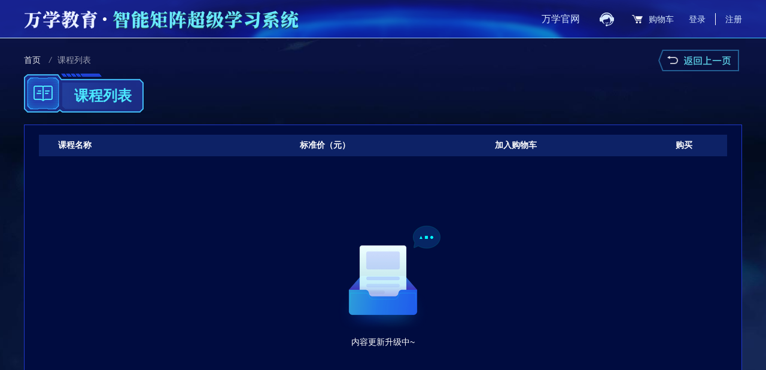

--- FILE ---
content_type: text/html;charset=UTF-8
request_url: https://s.wanxue.cn/sls/pay/productList?categoryId=1
body_size: 5190
content:
<!DOCTYPE html>
<html lang="en">
<head>
    <!-- 公共引用，包含title,base.css,jquery.js。注意：该模块是每个页面必有的模块 -->
<meta charset="UTF-8">
<title>
智能矩阵超级学习系统 | Super learning System
</title>
<link rel="stylesheet" type="text/css" href="/sls/res/super_four/common/css/base.css?id=1">
<script type="text/javascript" src="/sls/res/page/js/jquery-1.9.1.min.js"></script>
<script type="text/javascript" src="/sls/res/page/js/base.js?id=4" defer async></script>
<script src="/sls/res/page/js/md5.js"  type="text/javascript" ></script>
<script src="/sls/res/page/js/commonValidate.js"  type="text/javascript" ></script>
<script type="text/javascript" src="/sls/res/page/js/zhugeio.js?date=2018-03-14" defer async></script>

    <link rel="stylesheet" type="text/css" href="/sls/res/super_four/pay/css/shopping.css"/>
    <script type="text/javascript" src="/sls/res/super_four/pay/js/shopping.js?date=1416"></script>

</head>
<body>
<!-- header 包含登录框 -->

<link rel="stylesheet" type="text/css" href="/sls/res/super_four/common/css/head-common.css?id=7"/>
    <script type="text/javascript" src="/sls/res/super_four/common/js/head.js?id=112" defer async></script>
    <script src="/sls/res/page/js/consult.js" defer async  type="text/javascript"></script>
    <!-- header -->
    <div class="super-four-header">
        <div class="wrap1200">
            <h1 class="logo">
                <a href="/sls/category/queryList">
                    <img src="/sls/res/super_four/common/images/logo.png" alt="">
                </a>
            </h1>

            <div class="right_login">

                <a href="https://www.wanxue.cn/" class="gw">万学官网</a>
                <a onclick="goconsult(1)" class="kefu-new"></a>
                <a href="/sls/pay/shoppingCart" class="topCartBtn" title="购物车">购物车</a>
                <a onclick="showLoginPopUp()" class="loginBtn">登录</a>
                <a href="/sls/register/index" class="registerBtn">注册</a>
            </div>

        </div>
    </div>

    <!-- 登录框 -->
<script type="text/javascript" src="/sls/res/super_four/login/js/login_base.js"></script>

<input id="login-user-id" type="hidden" value=""/>


<!--1.在引入阿里云验证码JS脚本的位置之前，或者在html的head标签最前的位置添加一个script脚本，里面保存一个含有region和prefix参数的全局变量AliyunCaptchaConfig即可-->
<script>
    window.AliyunCaptchaConfig = {
        // 必填，验证码示例所属地区，支持中国内地（cn）、新加坡（sgp）
        region: "cn",
        // 必填，身份标。开通阿里云验证码2.0后，您可以在控制台概览页面的实例基本信息卡片区域，获取身份标
        prefix: "i53fr9",
    };
</script>
<!--2.集成主JS-->
<script type="text/javascript" src="https://o.alicdn.com/captcha-frontend/aliyunCaptcha/AliyunCaptcha.js"></script>

<script>
    let loginCaptcha;
    /**
     *
     * @param element 页面上预留的渲染验证码的元素，与原代码中预留的页面元素保持一致。
     * @param button   触发验证码弹窗或无痕验证的元素
     * @param func  执行的方法
     */
    function initCaptcha(element,button,func) {
        // 弹出式，除region和prefix以外的参数
        window.initAliyunCaptcha({
            // 场景ID。根据步骤二新建验证场景后，您可以在验证码场景列表，获取该场景的场景ID
            SceneId: "frhfjo9x",
            // 验证码模式，popup表示弹出式，embed表示嵌入式。无需修改
            mode: "popup",
            // 页面上预留的渲染验证码的元素，与原代码中预留的页面元素保持一致。
            element: element,
            // 触发验证码弹窗或无痕验证的元素
            button: button,
            // 验证码验证通过回调函数
            success: function (captchaVerifyParam) {
                func(captchaVerifyParam);
                // 入参为验签captchaVerifyParam
                // 1.向后端发起业务请求进行验证码验签captchaVerifyParam校验
                // 2.根据校验结果来进行业务处理
                // 3.如业务需要重新进行验证码验证，调用验证码初始化方法initAliyunCaptcha重新初始化验证码
            },
            // 验证码验证不通过回调函数
            fail: function (result) {
                // 入参为不通过信息
                // 正常验证有效期内不需要做任何操作，验证码自动刷新，重新进行验证
                console.error(result);
            },
            // 绑定验证码实例回调函数，该回调会在验证码初始化成功后调用
            getInstance: function (instance) {
                loginCaptcha = instance;
            },
            // 滑块验证和一点即过的验证形态触发框体样式，支持自定义宽度和高度，单位为px。兼容历史参数名。
            slideStyle: {
                width: 360,
                height: 40,
            },
            // ...其他参数，参考initAliyunCaptcha参数说明
        });
    }

</script><script type="text/javascript" src="/sls/res/super_four/login/js/login_specific.js?version=24" defer></script>
<link rel="stylesheet" type="text/css" href="/sls/res/super_four/login/css/login.css?version=4">

<div class="masklogin"  style="display: none;"></div>

<div id="login_loding" class="juzhong-index" style="display:none">
    <div class="spinner">
        <div class="rect1"></div>
        <div class="rect2"></div>
        <div class="rect3"></div>
        <div class="rect4"></div>
    </div>
    <p class="load-login">正在加载中，请稍后...</p>
</div>


<div class="popup-login" style="display: none;">
    <div class="popup-close" onclick="hideElement('popup-login,masklogin');"></div>
    <div class="tab-tit">
        <div class="item active" method="username-login">密码登录</div>
        <div class="item" method="phone-login">短信登录</div>
    </div>
        <div class="tab-con">
            <!-- 密码登录输入框 -->
            <div class="details">
                <div class="input-box">
                    <input id="username" type="text" placeholder="请输入手机号/用户名">
                    <span class="err" style="display:none" id="loginUsername">您输入的用户名或密码不正确！</span>
                    <span class="err" style="display:none" id="disableCookie">请您启用浏览器cookie功能或者更换浏览器！</span>
                    <span class="err" style="display:none" id="ccException">登录出现异常，请您重试！</span>
                    <span class="err" style="display:none" id="maxloginnumber">登陆次数超过最大限制，请一小时后重试！</span>
                    <span class="err" style="display:none" id="aliError">当前环境不安全，无法登录</span>
                    <span class="err" style="display:none" id="userClose">该用户已注销！</span>
                </div>
                <div class="input-box">
                    <input id="slsLoginPwd" type="password" placeholder="请输入密码">
                    <i class="eye"></i>
                    <span class="err" style="display:none" id="passwordTip"></span>
                </div>

            </div>
            <!-- 短信登录输入框 -->
            <div class="details" style="display: none;">
                <div class="input-box tel">
                    <input id="phoneNum" type="text" placeholder="输入手机号" onkeyup="value=value.replace(/[^\d]/g,'')" maxlength="11">
                    <em class="phone-code">+86</em>
                    <span class="err" style="display: none;" id="titMessage">手机号格式有误</span>
                </div>
                <div class="input-box">
                    <input id="phoneCode" type="text" placeholder="输入验证码" maxlength="6">
                    <input id="sendSms" type=button class="yzmBtn" value="发送验证码" onclick="triggerClick('sms');">
                    <span class="err" style="display: none;" id="titMessage2">验证码错误</span>
                </div>

            </div>
        </div>
        <!-- loginbtn切换 disabled类名 -->
        <button id="login" class="loginbtn" onclick="triggerClick('login');">登 录</button>

    <!--预留的验证码元素，用于配置初始化函数中的element参数-->
    <div id="captcha-element"></div>
    <!--弹出式下，用于触发验证码弹窗的元素-->
    <button id="captcha-button" style="display: none;"></button>

        <div class="remarks-box">
            <a href="/findpw1.do" class="forget">忘记密码？</a>
            <span class="signup">还没有账号？<a href="/sls/register/index">立即注册</a></span>
        </div>
</div>




<!--弹窗-->
<style>
    /*弹窗*/
    /*背景层*/
    #popLayer{display:none;width: 100%;height: 100%;background: rgba(0,0,0,0.6);position: fixed;top: 0;left: 0;z-index: 10;}
    /*弹出层*/
    .popBox{display:none;background-color:#FFFFFF;z-index:11;position:fixed;top:0;right:0;left:0;bottom:0;text-align: center;margin:auto;background: rgba(64,68,128,1);width: 396px;height: 298px;border-radius: 7px;}
    .popBox .btn{width: 96px;height: 40px;border-radius: 4px;opacity: 1;background: rgba(66,189,248,1);}
    .popBox a{text-decoration: none;position: absolute;bottom: 24px;right: 24px;}
    .popBox a.btn{font-size: 14px;color: #fff;width: 96px;height: 40px;border-radius: 4px;opacity: 1;background: rgba(66,189,248,1);display: inline-block;line-height: 40px;text-align: center;}
    .popBox .jh-icon{background: url(/sls/res/super_four/common/images/icon-jh.png) no-repeat;padding-left: 32px;font-size: 16px;color: #fff;height: 20px;line-height: 20px;margin-bottom: 16px;}
    .popBox1.popBox{width: 396px;height: 182px;padding: 32px 32px 24px 32px;box-sizing: border-box;text-align: left;}
    .popBox #pop_content{color: #fff;padding-left: 32px;font-size: 14px;}
    .popBox1.popBox .tar{text-align: right;}
    .popBox1.popBox .tar a.btn.right{background: rgba(51,119,255,1);}
    .popBox1.popBox .tar a.btn.right:hover{background: #33BBFF;}

    /*关闭按钮*/
    .popBox .close a{text-decoration:none;color:#2D2C3B;}

    .unActivatedMask {
        width: 100%;
        height: 100%;
        background: rgba(0, 0, 0, 0.6);
        position: fixed;
        top: 0;
        left: 0;
        z-index: 10;
    }
    .unActivatedPop {
        width: 390px;
        height: 146px;
        background: url(/sls/res/super_four/common/images/unActivedPopBg.png) no-repeat 0 0;
        background-size: contain;
        position: fixed;
        top: 50%;
        left: 50%;
        transform: translate(-50%, -50%);
        box-sizing: border-box;
        padding: 27px 25px;
        z-index: 20;
    }
    .unActivatedPop h3 {
        font-size: 16px;
        font-weight: 600;
        color: #fff;
        line-height: 25px;
        display: flex;
        align-items: center;
    }
    .unActivatedPop h3 img {
        width: 20px;
        margin-right: 8px;
    }
    .unActivatedPop .btn {
        margin-top: 32px;
        cursor: pointer;
        width: 96px;
        height: 36px;
        background: #33bbff;
        border-radius: 4px;
        color: #fff;
        font-size: 14px;
        font-weight: 600;
        text-align: center;
        line-height: 36px;
    }
    .unActivatedPop .btn:hover {
        background: #66ccff;
    }
</style>
<script>

    function pointOut(message){
        $("#pop-msg").text(message);
        $("#pop-ups").show();
        $("#popLayer").show();
    }
    function setTitleContent(title,message) {
        $("#pop-msg").text(title);
        $("#pop_content").text(message);
        $("#pop-ups").show();
        $("#popLayer").show();
    }

    $(function () {
        $('.unActivatedPop .btn').click(function () {
            $('.unActivatedMask').hide();
            $('.unActivatedPop').hide();
        });
    });

    function pointOut2(message){
        $(".content").text(message);
        $(".unActivatedMask").show();
        $(".unActivatedPop").show();
    }
</script>

<!-- 遮罩层 -->
<div id="popLayer"></div>
<!-- 弹窗 -->
<div id="pop-ups" class="popBox1 popBox">
    <p id="pop-msg" class="jh-icon">内容</p>
    <span id="pop_content"></span>
    <div class="tar">
        <a href="javascript:void(0)" class="btn right" onclick="hideElement('#popLayer,popBox')">知道了</a>
    </div>
</div>

<div class="unActivatedMask hide"></div>
<div class="unActivatedPop hide">
    <h3><img src="/sls/res/super_four/common/images/unActivedPop_icon.png"  alt=""/><p class="content">您尚未开通此学习任务</p></h3>
    <div class="btn">知道了</div>
</div>
<!-- 用户协议 -->


<!-- 回到顶部 -->
<link rel="stylesheet" type="text/css" href="/sls/res/super_four/common/css/go_top.css?version=1769272447795"/>
<script type="text/javascript" src="/sls/res/super_four/common/js/goTop.js?id=1125"></script>

<div id="goToTop" class="gotop" style="display: block;"><span></span>
    <h3>回顶部</h3>
</div>

<!-- 添加购物车成功 -->
<div class="maskcart"></div>
<div class="popcart">
    <div class="cartcon">
        <h2>您已成功将商品加入购物车~</h2>
        <div class="cart_info">
            <div class="icon"><img src="/sls/res/super_four/pay/images/popcart2.png"></div>
            <div class="info">
                <div class="t" id="productName">【政治+英语一+数学一】考研公共课线上钻石卡（标准版）</div>
                <div class="price">优惠价：<span id="productPrice">￥0</span></div>
            </div>
        </div>
    </div>
    <div class="cart_btns">
        <a class="btn1">继续添加</a>
        <a href="/sls/pay/shoppingCart" class="btn2">去购物车结算</a>
    </div>
</div>


<div class="course_list_wrap">
<link rel="stylesheet" type="text/css" href="/sls/res/super_four/common/css/con-common.css">
<script type="text/javascript" src="/sls/res/super_four/common/js/goBack.js?id=1125"></script>
<!-- 面包屑 -->
<div class="crumbsBar wrap1200 ">
        <a href="/sls/category/queryList" class="back_level_1">首页</a>

    <em>/</em><span class="back_level_2">课程列表</span>




            <a class="common-back" onclick="windowGoBack()"></a>
</div>

    <div class="wrap1200 container">
        <div class="page_tit_auto"><span>课程列表</span></div>
        <div class="buylist_wrap">
            <div class="sim_table">
                <div class="sim_table_tit">
                    <div class="item w1">课程名称</div>
                    <div class="item w2">标准价（元）</div>
                    <div class="item w3">加入购物车</div>
                    <div class="item w4">购买</div>
                </div>
<style>
    .common-empty {
        padding: 0 8px 32px 24px;
        height: 570px;
    }
    .common-empty .empty {
        padding-top: 94px;
        padding-right: 16px;
        text-align: center;
    }
    .common-empty .empty p {
        font-size: 14px;
        color: #fff;
        padding-top: 4px;
    }
    .common-empty .empty p a {
        color: #ff8334;
    }
    .common-empty .empty p a:hover {
        color: #ffba34;
    }

</style>
<div class="common-empty">
    <div class="empty">
        <img src="/sls/res/super_four/common/images/empty.png" alt="">
        <p>
                内容更新升级中~
        </p>
    </div>
</div>
            </div>
        </div>
    </div>

</div>

   <style>
       .super-four-footer{background: rgba(28,32,81,1);font-size: 14px;color: #8488AF;text-align: center;line-height: 28px;padding-top: 32px;padding-bottom: 32px;width:100%;}
       .super-four-footer p{color: #8488AF;}
       .super-four-footer p a{text-decoration: none;color: #8488AF;}
   </style>
   <div class="super-four-footer">
       <p>
           <a href="http://beian.miit.gov.cn">
               Copyright &#169 万学教育. All Rights Reserved.
               <br/>京ICP备11009428号-1&nbsp&nbsp&nbsp&nbsp&nbsp&nbsp&nbsp&nbsp北京万学教育科技有限公司
           </a>
       </p>
   </div>
</body>
</html>

--- FILE ---
content_type: text/css; charset=utf-8
request_url: https://s.wanxue.cn/sls/res/super_four/common/css/base.css?id=1
body_size: 463
content:
@charset "utf-8";
/*
Theme Name:base;
Author: sophie
Last Modify:2014/01/01
*/

* {margin: 0;padding: 0;}
body, div, dl, dt, dd, ul, ol, li, h1, h2, h3, h4, h5, h6, pre, form, fieldset, input, textarea, p, blockquote, th, td {margin: 0;padding: 0;}

body{min-width:1200px;}

ol, ul {list-style: none outside none;}
a {cursor: pointer;text-decoration: none;}
a img {border: medium none;text-decoration: none;}

.fontMS {font-family: "Microsoft YaHei";}
.fontHT {font-family: "黑体";}
.f10 {font-size: 10px;}
.f12 {font-size: 12px;}
.f14 {font-size: 14px;}
.f16 {font-size: 16px;}
.f18 {font-size: 18px;}
.f22 {font-size: 22px;}
.f28 {font-size: 28px;}
.l20 {line-height: 20px;}
.fb {font-weight: 500;}
.fn {font-weight: 700;}
.tl {text-align: left;}
.tc {text-align: center;}
.tr {text-align: right;}
.ver-t{vertical-align:top;}
.clear{ clear:both;}
.fl{float:left;}
.fr{float:right;}

.wrap1200{ width:1200px; margin:0 auto;}
.tPad7{padding-top:7px;}
.tPad10{padding-top:10px;}
.tMar10{margin-top:10px;}
.tMar18{margin-top:18px;}
.tMar30{margin-top:30px;}

.lPad15 {padding-left: 15px;}
.lPad30 {padding-left: 30px;}

.tMar20{margin-top:20px;}
.bPad30{padding-botom:30px;}

/*2014.2.21gan*/
.kaiti {font-family: "楷体";}
.clearfix:after{content: ".";display: block;height: 0;clear: both;visibility: hidden;}
* html .clearfix{height: 1%;}
.grey{color:#666;}
.hide{display: none;}

.alignx{position:absolute;left:50%;-webkit-transform:translate(-50%,0);-moz-transform:translate(-50%,0);transform:translate(-50%,0);}
.aligny{position:absolute;top:50%;-webkit-transform:translate(0,-50%);-moz-transform:translate(0,-50%);transform:translate(0,-50%);}
.alignxy{position:absolute;left:50%;top:50%;-webkit-transform:translate(-50%,-50%);-moz-transform:translate(-50%,-50%);transform:translate(-50%,-50%);width: 25px;
    height: 25px;}
.flex{display: flex;flex-direction: row;flex-wrap: wrap;justify-content: space-between;}

:focus{outline:0;}

.min-height{min-height: 600px}

--- FILE ---
content_type: text/css; charset=utf-8
request_url: https://s.wanxue.cn/sls/res/super_four/pay/css/shopping.css
body_size: 999
content:
.course_list_wrap{background:#151f6c url(../images/bg-cloud.jpg) no-repeat top center;padding-top: 15px;overflow: hidden;padding-bottom: 48px;background-size: cover;box-sizing: border-box;clear: both;min-height: 736px;}
.course_list_wrap *{box-sizing: border-box;}
/* .course_list_wrap .page_tit{width: 202px;height: 65px;background: url(../images/bm_courselist_titbg.png) no-repeat 0 0;padding-left: 84px;padding-top: 25px;margin-bottom: 20px;}
.course_list_wrap .page_tit span{font-size: 24px;color: #4CE7FF;font-weight: 700;line-height: 24px;} */
.page_tit_auto{background: url(../images/ggk_titbg.png) no-repeat 0 0;height: 65px;padding-left: 84px;padding-top: 20px;display: inline-block;padding-right: 10px;position: relative;margin-bottom: 20px;}
.page_tit_auto span{font-size: 24px;color: #4CE7FF;font-weight: 700;line-height: 34px;}
.page_tit_auto::after{content: '';display: block;width: 10px;height: 65px;background: url(../images/ggk_titbg_right.png) no-repeat left bottom;position: absolute;right: -10px;top: 0;}
.buylist_wrap{border:1px solid #2139CE;background: #000C40;padding: 16px 0 24px;}
.buylist-tit{height: 40px;line-height: 40px;font-size: 0;margin-bottom: 16px;}
.buylist-tit::after{display: inline-block;content: '';width: 16px;height: 40px;background: url(../images/buylist_titbg.png) no-repeat 0 0;vertical-align: middle;}
.buylist-tit span{padding-left: 24px;padding-right: 16px;font-size: 16px;font-weight: 700;color: #fff;vertical-align: middle;line-height: 40px;background: #42BDF8;display: inline-block;}
.sim_table{padding: 0 24px;}
.sim_table_tit{display: flex;align-items: center;height: 36px;background: rgba(64,123,255,0.2);font-size: 14px;font-weight: 700;color: #fff;}
.sim_table .w1{width: 388px;padding-left: 32px;}
.sim_table .w2{width: 168px;padding-left: 48px;}
.sim_table .w3{width: 482px;padding-left: 180px;padding-right: 180px;text-align: center;}
.sim_table .w4{width: 80px;text-align: center;}
.course_item{display: flex;align-items: center;color: #fff;min-height: 65px;background: rgba(64,123,255,0.05);flex-wrap: wrap;position: relative;}
.course_item::after{content: '';display: block;width: 100%;height: 1px;font-size: 0;_zoom:1;opacity: 0.5;background: linear-gradient(270deg, rgba(102,199,255,0.26) 0%, rgba(102,204,255,1) 51%, rgba(102,204,255,0.26) 100%);position: absolute;bottom: 0;left: 0;}
.course_item .course_tit{display: flex;align-items: center;}
.course_item .course_tit::before{display: block;width: 8px;height: 12px;background: url(../images/bm_courseTit_icon.png) no-repeat 0 0;content: '';margin-right: 4px;}
.course_item .course_tit a{font-size: 13px;color: #fff;line-height: 20px;width: 344px;display: block;text-decoration: none;}
.course_item .course_tit a:hover{color: #00DDFF;}
.course_item .course_price{font-size: 14px;color: #fff;}
.sim_table .course_action1 a{display: inline-block;width: 122px;height: 32px;background: url(../images/course_action1_bg1.png) no-repeat 0 0;text-align: center;font-size: 14px;font-weight: 700;color: #FF8334;text-decoration: none;line-height: 32px;}
.sim_table .course_action1 a img{vertical-align: middle;position: relative;top: -1px;}
.sim_table .course_action1 a:hover{background-image: url(../images/course_action1_bg2.png);}
.sim_table .course_action1 a.Addedcart{background-image: url(../images/course_action1_bg3.png);color: #fff;display: none;}
.sim_table .course_action2 a{display: inline-block;width: 80px;height: 32px;font-size: 14px;font-weight: 700;color: #fff;background: url(../images/course_action2_bg1.png) no-repeat 0 0;text-align: center;line-height: 32px;text-decoration: none;}
.sim_table .course_action2 a:hover{background-image: url(../images/course_action2_bg2.png);}


/* 弹框 */
/*popcart*/
.popcart{width: 396px;border-radius: 7px;border:2px solid #3377FF;background: #404480;padding: 30px 32px 24px;box-sizing: border-box;position: fixed;top: 50%;left: 50%;transform: translate(-50%,-50%);z-index: 1001;display: none;}
.popcart *{box-sizing: border-box;}
.popcart h2{background:url(../images/popcart.png) left center no-repeat;padding-left:32px;font-size: 16px;font-weight: 700;line-height: 20px;color: #fff;}
.popcart .cart_info{display: flex;align-items: flex-start;padding-top: 20px;}
.popcart .cart_info .info{padding-left: 12px;}
.popcart .cart_info .info .t{font-size: 14px;color: #fff;line-height: 22px;}
.popcart .cart_info .info .price{font-size: 14px;padding-top: 10px;color: #fff;line-height: 18px;}
.popcart .cart_info .info .price span{color: #FF8334;}
.popcart .cart_btns{padding-top: 25px;text-align: right;}
.popcart .cart_btns a{display: inline-block;padding: 0 16px;line-height: 34px;height: 36px;border-radius: 4px;border:1px solid #FF8334;font-size: 14px;text-align: center;color: #FF8334;text-decoration: none;}
.popcart .cart_btns a.btn2{background: #FF8334;color: #fff;margin-left: 12px;}



/*遮罩层*/
.maskcart{width: 100%;height: 100%;background: rgba(0,0,0,0.6);position: fixed;top: 0;left: 0;z-index: 1000;display: none;}

--- FILE ---
content_type: text/css; charset=utf-8
request_url: https://s.wanxue.cn/sls/res/super_four/common/css/head-common.css?id=7
body_size: 516
content:
.super-four-header {
  background: url(../images/header_bg.png) no-repeat top center #151f6c;
  width: 100%;
  height: 64px;
}
.super-four-header h1 {
  float: left;
  margin-top: 0;
  height: 64px;
}
.super-four-header h1 img {
  width: 460px;
  height: 50px;
  margin-top: 7px;
}
.super-four-header .right_login{
  float: right;
  font-size: 14px;
  color: #d8eaff;
  position: relative;
}
.super-four-header a {
  line-height: 64px;
  font-size: 14px;
  color: #d8eaff;
  float: left;
}
.super-four-header a span.eng {
  font-size: 10px;
  color: #fff;
}
.super-four-header a:hover {
  color: #fff;
  text-decoration: none;
}
.super-four-header a.userName {
  margin-right: 4px;
  overflow: hidden;
  white-space: nowrap;
}
.super-four-header span.select {
  background: url(../images/select.png) no-repeat 0 24px;
  display: inline-block;
  width: 16px;
  height: 64px; /* position: relative; */
  top: 3px;
  float: left;
  display: block;
}
.super-four-header .right_login .loginBtn {
  padding-right: 16px;
  border-right: 1px solid #fff;
  line-height: 20px;
  margin-top: 22px;
}
.super-four-header .right_login .registerBtn {
  padding-left: 16px;
}
.super-four-header a.gw {
  font-size: 16px;
  color: #d8eaff;
  margin-right: 33px;
}
.super-four-header .right_login a.kefu-new {
  display: inline-block;
  width: 24px;
  height: 23px;
  background: url(../images/kefu.png) no-repeat 0 0;
  background-size: 24px 23px;
  vertical-align: middle;
  margin-right: 30px;
  margin-top: 21px;
}

.super-four-header .right_login a.userName {
  text-decoration: none;
  width: 90px;
  text-align: center;
}

.super-four-header .headsculpture {
  float: left;
}
.super-four-header .headsculpture img {
  cursor: pointer;
  width: 24px;
  height: 24px;
  border: 1px solid #fff;
  border-radius: 50%;
  margin-top: 19px;
  margin-right: 4px;
}
.super-four-header .userwrap {
  float: left;
}
.super-four-header .drop {
  background: #141e66;
  border: 1px solid #42bdf8;
  box-shadow: 0 0 8px 0 rgba(36, 56, 255, 0.3);
  cursor: pointer;
  border-radius: 4px;
  position: absolute;
  z-index: 222;
  width: 130px;
  right: 0;
  height: 72px;
  top: 64px;
  text-align: center;
  padding: 4px 0;
  box-sizing: border-box;
}
.super-four-header .drop a {
  width: 130px;
  display: block;
  line-height: 32px;
  height: 32px;
  text-align: center;
  text-decoration: none;
}
.super-four-header .drop a:hover {
  text-decoration: none;
  background: rgba(0, 221, 255, 0.2);
}
.super-four-header .my-course {
  width: 140px;
  height: 32px;
  background: url(../images/header-mycourseBg.png) 0 no-repeat;
  background-size: 140px 32px;
  margin: 16px 22px;
  text-align: center;
  line-height: 32px;
  text-decoration: none;
  color: #ffffff;
  font-size: 17px;
  font-weight: 700;
  font-style: italic;
}
.super-four-header .my-course:hover {
  width: 140px;
  height: 32px;
  background: url(../images/header-mycourseBg_cur.png) 0 no-repeat;
  background-size: 140px 32px;
}

.topCartBtn {
  background: url(../images/icon_top_cart.png) no-repeat left center;
  padding-left: 28px;
  margin-right: 25px;
}

body {
  font-family: 'Helvetica Neue', Helvetica, Arial, 'PingFang SC', 'Hiragino Sans GB', 'Heiti SC', 'Microsoft YaHei', 'WenQuanYi Micro Hei', sans-serif;
}


--- FILE ---
content_type: text/css; charset=utf-8
request_url: https://s.wanxue.cn/sls/res/super_four/login/css/login.css?version=4
body_size: 1481
content:
.hide{display:none;}
a:hover{text-decoration:none;}
input , button{outline:none;}





/*正在加载中*/
.juzhong-index{position:fixed;top:50%;left:50%;-ms-transform:translate(-50%,-50%);-moz-transform:translate(-50%,-50%);-o-transform:translate(-50%,-50%);transform:translate(-50%,-50%);z-index: 9999;}
.juzhong-index .load-login{font-size: 18px;text-align: center;font-family: "Microsoft Yahei";z-index:6999;color:#fff;font-weight: 500;background: #42BDF8;padding:7px 20px;border-radius: 30px;letter-spacing:2px;}
.juzhong-index .spinner{margin:0 auto;width:80px;height:100px;text-align:center;margin-bottom:30px;}
.juzhong-index .spinner > div{background-color:#42BDF8;height:100%;width:10px;display:inline-block;-webkit-animation:stretchdelay 1.2s infinite ease-in-out;animation:stretchdelay 1.2s infinite ease-in-out;}
.juzhong-index .spinner .rect2{-webkit-animation-delay:-1.1s;animation-delay:-1.1s;}
.juzhong-index .spinner .rect3{-webkit-animation-delay:-1.0s;animation-delay:-1.0s;}
.juzhong-index .spinner .rect4{-webkit-animation-delay:-0.9s;animation-delay:-0.9s;}
.juzhong-index .spinner .rect5{-webkit-animation-delay:-0.8s;animation-delay:-0.8s;}
@-webkit-keyframes stretchdelay{0%,40%,100%{-webkit-transform:scaleY(0.4)}
    20%{-webkit-transform:scaleY(1.0)}
}
@keyframes stretchdelay{0%,40%,100%{transform:scaleY(0.4);-webkit-transform:scaleY(0.4);}
    20%{transform:scaleY(1.0);-webkit-transform:scaleY(1.0);}
}

/*登录滑动条*/
.sm-pop-inner{
    position: static !important;
    margin-bottom: 20px;
}





.popup-login *{box-sizing: border-box;}
.popup-login a{text-decoration: none;}
.popup-login{box-sizing: border-box;width: 400px;background: #333666;border:2px solid #3377FF;border-radius: 12px;position: relative;padding: 26px 38px;position: fixed;top: 50%;left: 50%;transform: translate(-50%,-50%);z-index: 1001;}
.popup-close{width: 40px;height: 40px;background: url(../images/login_close.png) no-repeat 0 0;cursor: pointer;position: absolute;top: 4px;right: 4px;}
.popup-close:hover{background-image: url(../images/login_close_hover.png);}
.popup-login .tab-tit{display: flex;text-align: center;justify-content: space-evenly;font-size: 20px;font-weight: 400;color: #fff;line-height: 44px;padding-bottom: 10px;}
.popup-login .tab-tit .item{cursor: pointer;}
.popup-login .tab-tit .item.active{font-weight: 700;}
.popup-login .tab-tit .item.active::after{content: '';display: block;width: 100%;height: 4px;background: #fff;}
.popup-login .input-box{position: relative;padding-bottom: 25px;padding-top: 10px;}
.popup-login .input-box input{width: 100%;height: 40px;border: 1px solid #1692F2;border-radius: 4px;background: rgba(22, 146, 242, 0.1);display: flex;align-items: center;padding: 0 12px;position: relative;font-size: 14px;outline: none;color: #fff;}
.popup-login .input-box input:hover{border-color: #00ddff;}
.popup-login .input-box.error input{border-color: #FF6759;}
.popup-login .input-box .err{font-size: 12px;line-height: 14px;color: #FF6759;position: absolute;top: 54px;}
.popup-login .input-box .eye{display: inline-block;width: 16px;height: 16px;background: url(../images/password_state_off.png) no-repeat 0 0;position: absolute;right: 12px;top: 22px;cursor: pointer;background-size: 16px 16px;}
.popup-login .input-box .eye_show{background-image: url(../images/password_state_on.png);}
.popup-login .auto{height: 16px;font-size: 14px;color: #fff;display: inline-block;vertical-align: middle;overflow: top;line-height: 16px;}
.popup-login .auto input{width: 16px;height: 16px;border: 1px solid rgba(51, 119, 255, 0.6);background: none;vertical-align: top;margin-right: 4px;}
.popup-login .loginbtn{width: 100%;height: 40px;background: url(../images/login_btn_default.png) no-repeat 0 0;text-align: center;line-height: 40px;font-size: 14px;font-weight: 700;color: #fff;border: none;cursor: pointer;margin-top: 28px;margin-bottom: 16px;}
.popup-login .loginbtn:hover{background-image: url(../images/login_btn_hover.png);}
.popup-login .loginbtn.disabled{background-image: url(../images/login_btn_off.png);color: rgba(66, 189, 248, 0.6);cursor: default;}
.popup-login .remarks-box{display: flex;justify-content: space-between;font-size: 14px;color: #EBF3FF;}
.remarks-box .forget{color: #EBF3FF;text-decoration: none;}
.remarks-box .forget:hover{color: #00DDFF;}
.remarks-box .signup a{color: #42BDF8;text-decoration: none;}
.remarks-box .signup a:hover{color: #00DDFF;}

/* duanxin */
.popup-login .input-box .yzmBtn{position: absolute;right: 0px;top: 10px;color: #33BBFF;font-size: 14px;line-height: 40px;width: auto;border: none;background: none;cursor: pointer;padding: 0 12px 0 0;}
.popup-login .input-box .yzmBtn.disabled{color: rgba(66, 189, 248, 0.6);cursor: default;}
.phone-code{position: absolute;left: 12px;top: 21px;font-size: 14px;line-height: 18px;border-right: 1px solid rgba(255, 255, 255, 0.2);padding-right: 8px;font-style: normal;color: #fff;}
.popup-login .tel input{padding-left: 57px;}



::-webkit-input-placeholder { /* WebKit browsers */
    color: rgba(66,189,248,0.6);
}

::-moz-placeholder { /* Mozilla Firefox 19+ */
    color: rgba(66,189,248,0.6);
}

:-ms-input-placeholder { /* Internet Explorer 10+ */
    color: rgba(66,189,248,0.6);
}

/**
阿里滑动验证码
 */
.nc-container #nc_1_wrapper{width:320px !important;}
.nc-container .scale_text.scale_text.slidetounlock span[data-nc-lang="SLIDE"]{height:34px;}
.nc-container .nc_scale span{height: 32px;line-height: 32px;border:none;}
.masklogin{width:100%; height:100%; background:rgba(0,0,0,0.5); position:fixed; top:0; left:0; z-index:1000;}
.nc-container .nc_scale .btn_slide{color:#fff;}
.nc-container .nc_scale .nc_ok, .nc-container .nc_scale .nc_bg {
    background: rgba(51, 153, 255, 1);
}
.nc-container .nc_scale span{background: #33CCFF;color:#fff;}
.nc_scale{background: rgba(51,119,255,0.1);border:1px solid #1692F2;border-radius:4px;}
.nc-container .scale_text.scale_text.slidetounlock span[data-nc-lang="SLIDE"]{
    background: -webkit-gradient(linear,left top,right top,color-stop(0,#33BBFF),color-stop(.4,#33BBFF),color-stop(.5,#fff),color-stop(.6,#33bbff),color-stop(1,#33BBFF));-webkit-background-clip: text;
    -webkit-text-fill-color: transparent;
    -webkit-animation: slidetounlock 3s infinite;
    -webkit-text-size-adjust: none;}

--- FILE ---
content_type: text/css; charset=utf-8
request_url: https://s.wanxue.cn/sls/res/super_four/common/css/go_top.css?version=1769272447795
body_size: 180
content:
/* 回顶部 */
.gotop{width: 36px;height: 104px;background: url(../images/gotop01.png) no-repeat 0 0;position: fixed;bottom:142px;left: 50%;margin-left: 610px;text-align: center;cursor: pointer;z-index: 5;box-sizing: border-box;}
.gotop:hover{width: 36px;height: 104px;background: url(../images/gotop01_hover.png) no-repeat 0 0;}
.gotop span{display: block;width: 16px;height: 16px;background: url(../images/gotop02.png) no-repeat 0 0;margin:16px auto 0;}
.gotop:hover span{background-image: url(../images/gotop02_hover.png);}
.gotop h3{font-size: 14px;color: rgba(66,189,248,1);line-height: 16px;padding: 8px 10px;margin-top: 0;}
.gotop:hover h3{color: #D13521;color: rgba(0,221,255,1);}

--- FILE ---
content_type: text/css; charset=utf-8
request_url: https://s.wanxue.cn/sls/res/super_four/common/css/con-common.css
body_size: 59
content:
/* 面包屑 */

.crumbsBar {
  position: relative;
  height: 44px;
  opacity: 1;
  font-size: 14px;
  font-family: PingFang SC, PingFang SC-Regular;
  font-weight: 400;
  text-align: LEFT;
  color: #ffffff;
  line-height: 44px;
}

.crumbsBar a {
  color: #ffffff;
  opacity: 0.9;
}

.crumbsBar a:hover {
  color: #66ccff;
}

.crumbsBar em {
  display: inline-block;
  width: 24px;
  text-align: center;
  opacity: 0.7;
}

.crumbsBar span {
  cursor: default;
  opacity: 0.6;
}
.crumbsBar2 {
  position: static;
  padding-top: 12px;
  padding-bottom: 20px;
}
a.common-back{
  position: absolute;
  display: inline-block;
  background: url(../images/common-back.png);
  width: 135px;
  height: 36px;
  top:4px;
  right:5px;
}
a.common-back:hover{
  background: url(../images/common-back-hover.png);
  width: 135px;
  height: 36px;
}

.page_tit_auto{background: url(../../video_handout/images/ggk_titbg.png) no-repeat 0 0;height: 65px;padding-left: 84px;padding-top: 20px;display: inline-block;padding-right: 10px;position: relative;}
.page_tit_auto span{font-size: 24px;color: #4CE7FF;font-weight: 700;line-height: 34px;}
.page_tit_auto::after{content: '';display: block;width: 10px;height: 65px;background: url(../../video_handout/images/ggk_titbg_right.png) no-repeat left bottom;position: absolute;right: -10px;top: 0;}


--- FILE ---
content_type: application/javascript; charset=utf-8
request_url: https://s.wanxue.cn/sls/res/page/js/consult.js
body_size: 82
content:
/**
 * @param type
 * type 1:tq咨询（超学）2:tq咨询(创世) 3:cy1,cy2.wanxue.cn 4:一般教师资格证
 */
function goconsult(type){
	if(type==1){
		var info="<a id='gotqconsult' href='https://tb.53kf.com/code/client/10177375/6' target='_blank'></a>";
		$("body").eq(0).prepend(info);
		$("#gotqconsult")[0].click();
	}else if(type==2){
		var info="<a id='gotqconsult' href='http://vipwebchat.tq.cn/pageinfo.jsp?version=vip&admiuin=9652819&ltype=0&iscallback=1&page_templete_id=84582&is_message_sms=0&is_send_mail=0&action=acd&acd=1&type_code=26' target='_blank'></a>";
		$("body").eq(0).prepend(info);
		$("#gotqconsult")[0].click();
	}else if(type==3){
		var info="<a id='gotqconsult' href='http://vipwebchat.tq.cn/sendmain.jsp?admiuin=9652819&action=acd&tag=&ltype=1&isMobile=0&rand=&iscallback=1&agentid=&type_code=30&preuin=9662591&pretacticid=200&RQF=1&RQC=1&page_templete_id=105688&is_message_sms=0&is_send_mail=0&style=6&page=&localurl=&spage=&nocache=0.7291669472241509' target='_blank'></a>";
		$("body").eq(0).prepend(info);
		$("#gotqconsult")[0].click();
	}else if(type==4){
		var info="<a id='gotqconsult' href='http://vipwebchat.tq.cn/pageinfo.jsp?version=vip&admiuin=9652819&ltype=1&iscallback=1&page_templete_id=84582&is_message_sms=0&is_send_mail=0&action=acd&acd=1&type_code=6' target='_blank'></a>";
		$("body").eq(0).prepend(info);
		$("#gotqconsult")[0].click();
	}
}

--- FILE ---
content_type: application/javascript; charset=utf-8
request_url: https://s.wanxue.cn/sls/res/super_four/common/js/goBack.js?id=1125
body_size: 83
content:
// 定义全局变量 historylen 记录length
window.historylen = window.history.length;
/**
 * 返回前一页（或关闭本页面）
 * <li>假设没有前一页历史。则直接关闭当前页面</li>
 */
function windowGoBack(){
    if (((navigator.userAgent.indexOf('MSIE') >= 0) && (navigator.userAgent.indexOf('Opera') < 0)) || navigator.userAgent.indexOf('Safari') >= 0){
        if(history.length > 0){
            if(history.length===1 || window.historylen === 1){
                window.opener=null;window.close();
            }else{
                history.go(-1);
            }
        }else{
            window.opener=null;window.close();
        }
    }else{ //非IE浏览器
        if (navigator.userAgent.indexOf('Firefox') >= 0 ||
            navigator.userAgent.indexOf('Opera') >= 0 ||
            navigator.userAgent.indexOf('Chrome') >= 0 ||
            navigator.userAgent.indexOf('WebKit') >= 0){
            if(window.history.length > 1){
                history.back();
            }else{
                window.opener=null;window.close();
            }
        }else{ //未知的浏览器
            history.back(-1);
        }
    }
}



/**
 * 更改指定层级的名称
 * @param level
 * @param name
 */
function updateName(level,name){
    $(".back_level_"+level).text(name);
}

--- FILE ---
content_type: application/javascript; charset=utf-8
request_url: https://s.wanxue.cn/sls/res/super_four/pay/js/shopping.js?date=1416
body_size: 204
content:
$(function(){
    $(".popcart .btn1").click(function(){
        $(".popcart").hide();
        $(".maskcart").hide();
    })

    let productIdList = getCookie('productid');
    let productIdArray = productIdList.split('-');
    productIdArray.forEach(function(item,index,arr){
        $("#productId"+item).siblings(".addcart").hide().siblings(".Addedcart").show().css("display","block");
    });
})

function getCookie(cookieName){
    var cookieValue="";
    if (document.cookie && document.cookie != '') {
        var cookies = document.cookie.split(';');
        for (var i = 0; i < cookies.length; i++) {
            var cookie = cookies[i];
            if (cookie.trim().substring(0, cookieName.length) == cookieName.trim()) {
                cookieValue = cookie.substring(cookieName.length + 2, cookie.length);
                break;
            }
        }
    }
    return cookieValue;
}

//添加产品到购物车
function addShoppingCar(id){
    $.ajax({
        url: '/pay/productShoppingCar.do',
        type : "POST",
        async : false,
        data:{
            productid : id
        },
        success: function(result){
            $("#productName").html($("#productName"+id).val());
            let price="￥"+$("#productSalePrice"+id).val();
            $("#productPrice").html(price);
            $("#productId"+id).siblings(".addcart").hide().siblings(".Addedcart").show().css("display","block");
            addCart();
        },
        error: function (jqXHR, textStatus, errorThrown) {
            alert('添加购物车失败!\r\n'+errorThrown);
        }
    });
}

function addCart() {
    $(".popcart").show();
    $(".maskcart").show();
}

--- FILE ---
content_type: application/javascript; charset=utf-8
request_url: https://s.wanxue.cn/sls/res/super_four/common/js/goTop.js?id=1125
body_size: 78
content:
let showTop = true;

$(function (){
    //  回顶部
    $('#goToTop').hide();
    $(window).scroll(function () {
        if ($(this).scrollTop() > 100) {
            if(showTop){
                $('#goToTop').fadeIn();
            }
        } else {
            $('#goToTop').fadeOut();
        }
    });
    $('#goToTop').click(function () {
        $('html ,body').animate({
            scrollTop: 0
        }, 300);
        return false;
    });
});

function topShow(isShow){
    showTop = isShow;
}

--- FILE ---
content_type: application/javascript; charset=utf-8
request_url: https://s.wanxue.cn/sls/res/super_four/login/js/login_base.js
body_size: 81
content:
/**
 * 显示登录弹框
 */
function showLoginPopUp(){
    clickloginshow();
}

/**
 * 获取当前登录的用户id
 *  false：用户未登录
 *  其他：返回用户id
 * @returns {*|jQuery|boolean}
 */
function getLoginUserId(){
    let el=$("#login-user-id");
    if(el!=null && el.length>0){
        let uid=$(el).val();
        if(uid!=null && uid.length>0){
            return uid;
        }
        return false;
    }else{
        alert("获取用户登录信息有误！");
        return false;
    }
}

/**
 * 检查登录后跳转url
 * @param url
 * @param target 是否新打开页面，true:新页面打开，其他：当前页面跳转
 */
function checkLoginGoUrl(url,target){
    if(getLoginUserId()==false){
        showLoginPopUp();
    }else{
        if(target==true){
            window.open(url);
        }else{
            window.location.href = url;
        }
    }
}

/**
 * 检测登陆，加密链接
 * @param redirectUrl
 * @param param
 * @param target
 */
function checkValidateIsLogin(redirectUrl,param,target){
    redirectUrl = getvalidateurl(redirectUrl,param);
    checkLoginGoUrl(redirectUrl,target);
}

--- FILE ---
content_type: application/javascript; charset=utf-8
request_url: https://s.wanxue.cn/sls/res/page/js/base.js?id=4
body_size: 475
content:

/**
 * 显示元素：需要显示的元素的选择器名称：用于显示元素，多个元素用“,”分割
 * 如果选择器名称第一个字符没有填.或者#,则默认加上.
 * @param s
 */
function showElement(s){
    if (s != undefined && s != null && s.length > 0) {
        let ss = s.split(",");
        for (let i = 0; i < ss.length; i++) {
            if (ss[i] != undefined && ss[i] != "") {
                if(ss[i].indexOf(".")==0 || ss[i].indexOf("#")==0){
                    $("" + ss[i]).show();
                }else{
                    $("." + ss[i]).show();
                }
            }
        }
    }
}

/**
 * 隐藏元素：需要隐藏的元素的选择器名称：用于隐藏元素，多个元素用“,”分割
 * 如果选择器名称第一个字符没有填.或者#则默认加上.
 * @param h
 */
function hideElement(h){
    if (h != undefined && h != null && h.length > 0) {
        let hs = h.split(",");
        for (let i = 0; i < hs.length; i++) {
            if (hs[i] != undefined && hs[i] != "") {
                if(hs[i].indexOf(".")==0 || hs[i].indexOf("#")==0) {
                    $("" + hs[i]).hide();
                }else{
                    $("." + hs[i]).hide();
                }
            }
        }
    }
}

/**
 * 显示和隐藏元素
 * @param s
 * @param h
 */
function showAndHideElement(s,h){
    hideElement(h);
    showElement(s);
}

/**
 * 给其他js方法提供提醒专用的html代码段
 * @param text 自定义文案内容
 */
function tipsHtml(text){
    return "<style>\n" +
        "    .common-empty {\n" +
        "        height: 570px;\n" +
        "        width: 1160px;\n" +
        "        box-sizing: border-box;\n" +
        "    }\n" +
        "    .common-empty .empty {\n" +
        "        padding-top: 94px;\n" +
        "        text-align: center;\n" +
        "    }\n" +
        "    .common-empty .empty p {\n" +
        "        font-size: 14px;\n" +
        "        color: #fff;\n" +
        "        padding-top: 4px;\n" +
        "    }\n" +
        "    .common-empty .empty p a {\n" +
        "        color: #ff8334;\n" +
        "    }\n" +
        "    .common-empty .empty p a:hover {\n" +
        "        color: #ffba34;\n" +
        "    }\n" +
        "\n" +
        "</style>\n" +
        "<div class=\"common-empty\">\n" +
        "    <div class=\"empty\">\n" +
        "        <img src=\"/sls/res/super_four/common/images/empty.png\" alt=\"\">\n" +
        "        <p>\n"
        +text+
        "        </p>\n" +
        "    </div>\n" +
        "</div>";
}


--- FILE ---
content_type: application/javascript; charset=utf-8
request_url: https://s.wanxue.cn/sls/res/super_four/login/js/login_specific.js?version=24
body_size: 3043
content:
$(function () {
    //初始化阿里验证
    initCaptcha("#captcha-element","#captcha-button",forwardFunc);

    $('#username').focus(function(){
        $(".err").hide();
    })
    $('#slsLoginPwd').focus(function(){
        $(".err").hide();
    })
    $('#phoneNum').focus(function(){
        $(".err").hide();
    })
    $('#phoneCode').focus(function(){
        $(".err").hide();
    })

    /* tab切换 */
    $(".popup-login .tab-tit .item").click(function () {
        $(this).addClass("active").siblings().removeClass('active');
        $(".popup-login .tab-con .details").eq($(this).index()).show().siblings().hide();
    })

    $(".eye").click(function () {
        var password = $(this).siblings();
        if (password.val() != '') {
            if (password.attr("type") === 'password') {
                password.attr('type', 'text');
                $(this).addClass('eye_show');
            } else {
                password.attr('type', 'password');
                $(this).removeClass('eye_show');
            }
        } else {
            return;
        }
    })
});

//点击的类型，是登陆='login',还是发送短信='sms'
let clickType = '';
function triggerClick(type){
    //赋值给点击类型
    clickType = type;
    //针对隐藏元素执行点击，触发阿里云无痕验证
    $("#captcha-button").click();
}

/**
 * 转发方法：负责根据点击类型来判断是执行发送短信还是登陆
 */
function forwardFunc(captchaVerifyParam){
    if(clickType === 'login'){
        //如果是登陆
        clickMethod(captchaVerifyParam);
    }else if(clickType === 'sms'){
        getPhoneCode(captchaVerifyParam);
    }else if(clickType === 'register'){
        //由于阿里云验证2.0只能初始化一次验证码，而注册页面同时存在注册的发送短信与登陆的验证功能，这时候会冲突，所以把注册并入到登陆这里
        sendMessageClick(captchaVerifyParam);
    }
}

/**
 * 点击登陆显示弹窗
 */
function clickloginshow(){
    isLoginByPhone = false;
    $(".err").hide();
    //表单重置
    $(".popup-login").show();
    $(".masklogin").show();
}

/**
 * 登陆
 */
function clickMethod(captchaVerifyParam){
    //登录方法,username-login是帐密登录，phone-login是手机号登录
    var method=$(".popup-login").find(".active").attr("method");
    if(method == undefined || method=="username-login"){
        clickLogin(captchaVerifyParam);
    }else if(method=="phone-login"){
        loginByPhone(captchaVerifyParam);
    }
}

var loginistrue=true;
function clickLogin(captchaVerifyParam){
    var username= $.trim($("#username").val());
    if(username.length==0){
        $(".err").hide();
        $("#usernameTip").text("请输入账号！")
        $("#usernameTip").show();
        return ;
    }else{
        $("#usernameTip").hide();
    }
    var slsLoginPwd=$("#slsLoginPwd").val();
    if(slsLoginPwd==null || slsLoginPwd==""){
        $("#passwordTip").text("请输入密码！");
        $("#passwordTip").show();
        return ;
    }else{
        $("#passwordTip").hide();
    }
    var urls="/sls/login/userValidate";
    if(username!="用户名或手机号" && slsLoginPwd!="账号密码" && username!="" && slsLoginPwd!=""){
        var isvalidate=true;

        //验证是否开启cookie
        if(isDC()){
            //隐藏不相关提示
            $(".err").hide();
            $("#disableCookie").show();
            return;
        }

        if(isvalidate && loginistrue){

            $(".popup-login").hide();

            //加载框弹出
            $("#login_loding").show();
            $(".masklogin").show();
            loginistrue=false;
            //登陆按钮失效
            var param={};
            param.username=username;
            param.slsLoginPwd=slsLoginPwd;
            param.isLogin=true;
            param.captchaVerifyParam = captchaVerifyParam;
            param=getMilliseconds(param);

            $.ajax({
                type: 'POST',
                url: urls,
                data: param,
                cache : false,
                async : false,
                success: function (data) {
                    var result=data.result;
                    if("true" !== result){
                        loginistrue=true;
                        initCaptcha("#captcha-element","#captcha-button",forwardFunc);
                        //登录验证逻辑
                        if (result==="aliError") {
                            $(".err").hide();
                            $("#aliError").show();
                            $(".popup-login").show();
                            $("#login_loding").hide();
                            return;
                        }else if(result==="usernameError" || result==="maxloginnumber" || null == result || result==="passwordError" || result==="phoneManyError"){
                            //隐藏不相关提示
                            $(".err").hide();
                            if(result==="usernameError" || result==="passwordError"){
                                $("#loginUsername").show();
                            }else{
                                $("#loginUsername").hide();
                            }
                            if(result==="maxloginnumber"){
                                $("#maxloginnumber").show();
                            }else{
                                $("#maxloginnumber").hide();
                            }
                        }else if(result==="userClose"){
                            //隐藏不相关提示
                            $(".err").hide();
                            $("#userClose").show();
                        }else {
                            //隐藏不相关提示
                            $(".err").hide();
                            $("#ccException").show();
                        }
                        $(".popup-login").show();
                        $("#login_loding").hide();
                    }else{
                        var reCC = false;
                        var i=0;
                        while (i<3 && !reCC){
                            reCC = checkCookie();
                            i++;
                        }
                        if(!reCC){
                            ccLogout();
                            //恢复登陆按钮点击效果
                            loginistrue=true;
                            //隐藏不相关提示
                            $("#login_loding").hide();
                            $(".err").hide();
                            $(".popup-login").show();
                            $("#disableCookie").show();
                            return;
                        }
                        var url=window.location.href;//获取地址栏 url
                        var index=url.indexOf('/sls/');//获取sls的位置
                        url=url.substring(index+4,url.length);//获取 # 后面所有字符串
                        if(url.indexOf("system_relogin")>-1){
                            window.location.href="/sls/category/queryList";
                        }else{
                            if(url.indexOf("category/queryList")>-1){
                                $("#categorylistLogout").load("../category/gourl?begin=template&end=logout/logout");
                            }
                            //登陆成功，刷新当前页面
                            window.location.reload();
                        }
                    }
                },
                error: function (jqXHR, textStatus, errorThrown) {
                    //恢复登陆按钮点击效果
                    loginistrue=true;
                    $(".popup-login").show();
                    $("#login_loding").hide();
                }
            });
        }
    }else{
        //显示密码输入提示
        $(".err").hide();
        $("#loginUsername").show();
        loginistrue=true;
    }
}


function checkCookie(){
    var re = false;
    $.ajax({
        url: "/sls/login/checkCookie",
        data: {   },
        cache : false,
        async : false,
        success: function (data) {
            re = data;
        },
        error: function (jqXHR, textStatus, errorThrown) {
        }
    });
    return re;
}


$(document).keypress(function(e) {
    // 回车键事件
    if(e.which == 13) {
        if(isLoginByPhone){
            $("#loginByPhoneBtn").click();
        }else{
            $("#login").click();
        }
    }
});

function ccLogout(){
    $.ajax({
        url: "../logout/slsUsercenterLogout",
        data: { isCC :'true'  },
        cache : false,
        async : false,
        success: function (data) {
        },
        error: function (jqXHR, textStatus, errorThrown) {
        }
    });
}

function isDC(){
    var result=true;
    if(navigator.cookiesEnabled)  return false;

    document.cookie = "testcookie=yes;";

    var cookieSet = document.cookie;

    if (cookieSet.indexOf("testcookie=yes") > -1){
        result= false;
    }
    return result;
}


var loginByPhoneFlag = false;
var phoneCodeIsSuccess = false;
var loginByPhoneUserName = "";
var isLoginByPhone = false;
//手机号登陆 校验手机号是否合法
function checkPhoneNum(){
    if($.trim($('#phoneNum').val()).length == 0){
        $("#titMessage").text("请输入手机号");
        $("#titMessage").show();
        loginByPhoneFlag = false;
        return false;
    }else{
        $("#titMessage").text("");
    }
    if(!isPhoneNo($.trim($('#phoneNum').val()))){
        $("#titMessage").text("手机号格式有误");
        $("#titMessage").show();
        loginByPhoneFlag = false;
        return false;
    }else{
        $("#titMessage").text("");
        $("#titMessage").hide();
    }
    var phoneNum = $("#phoneNum").val();
    var data = getMilliseconds({
        phoneNumber : phoneNum
    });
    $.ajax({
        url: "../login/checkPhoneNumber",
        data: data,
        cache: false,
        async: false,
        success: function (data) {
            if(200 != data.code && 400003 != data.code){
                $("#titMessage").text(data.message);
                $("#titMessage").show();
                loginByPhoneFlag = false;
            }else {
                $("#titMessage").hide();
                $("#titMessage").text("");
                loginByPhoneFlag = true;
                loginByPhoneUserName = data.data;
            }
        }
    });
    if(loginByPhoneFlag){
        return true;
    }else{
        return false;
    }
}

let yzmBtn = $(".yzmBtn");
let titMessage2 = $("#titMessage2");
//手机号登陆,获取手机验证码
function getPhoneCode(captchaVerifyParam) {
    yzmBtn.attr('disabled',true);
    checkPhoneNum();//校验手机号是否合法
    if(loginByPhoneFlag){
        countdown();//倒计时
        var data = getMilliseconds({
            phone : $("#phoneNum").val(),
            captchaVerifyParam : captchaVerifyParam
        });
        $.ajax({
            url: "../login/getCodeMessage",
            data: data,
            cache: false,
            async: false,
            success: function (res) {
                if(res.code != 200){
                    titMessage2.html(res.msg);
                    titMessage2.show();
                    phoneCodeIsSuccess = false;
                }else{
                    titMessage2.hide();
                    phoneCodeIsSuccess = true;
                }
            }
        });
    }else{
        yzmBtn.attr('disabled',false);
    }
    initCaptcha("#captcha-element","#captcha-button",forwardFunc);
}

function checkPhoneCode2() {
    if($.trim($('#phoneCode').val()).length == 0){
        titMessage2.text("请输入验证码");
        titMessage2.show();
        return false;
    }else{
        titMessage2.hide();
    }
    if(!loginByPhoneFlag){
        titMessage2.text("验证码错误");
        titMessage2.show();
        loginByPhoneFlag = false;
        return false;
    }else{
        titMessage2.hide();
        loginByPhoneFlag = true;
        return true;
    }
}


// 验证手机号
function isPhoneNo(phone) {
    var pattern = /^1[3456789]\d{9}$/;
    return pattern.test(phone);
}
//手机号登陆
function loginByPhone(captchaVerifyParam) {
    var checkPhoneFlag = checkPhoneNum();
    if(!checkPhoneFlag){
        return ;
    }
    var codeFlag = checkPhoneCode2();
    if($("#phoneCode").val() === "111111"){
        loginByPhoneFlag = true;
        phoneCodeIsSuccess = true;
    }
    if(!codeFlag){
        return ;
    }
    if(!phoneCodeIsSuccess){
        titMessage2.text("验证码错误");
        titMessage2.show();
        return ;
    }else{
        titMessage2.hide();
    }
    if(loginByPhoneFlag && phoneCodeIsSuccess){
        //loading......
        $(".popup-login").hide();
        $("#login_loding").show();
        $(".masklogin").show();
        var urls = "../login/validateCode";

        let data = {
            userName : loginByPhoneUserName,
            phoneNumber : $("#phoneNum").val(),
            phoneCode : $("#phoneCode").val(),
            isLogin : true,
            captchaVerifyParam : captchaVerifyParam
        };

        $.ajax({
            type: 'POST',
            url: urls,
            data: data,
            success: function (res) {
                if(res.code === 200){
                    //登陆成功,刷新当前页面
                    let url=window.location.href;//获取地址栏 url
                    let index=url.indexOf('/sls/');//获取sls的位置
                    url=url.substring(index+4,url.length);//获取 # 后面所有字符串
                    if(url.indexOf("system_relogin")>-1){
                        window.location.href="/sls/category/queryList";
                    }else{
                        window.location.reload();
                    }
                }else{
                    initCaptcha("#captcha-element","#captcha-button",forwardFunc);
                    //登陆失败
                    titMessage2.html(res.message);
                    titMessage2.show();
                    $(".masklogin").hide();
                    $("#login_loding").hide();
                    $(".popup-login").show();
                }
            }
        });
    }
}


//倒计时
var isClickCountDown = true;
function countdown() {
    if(isClickCountDown){
        isClickCountDown = false;
        var times=60, timer=null;
        // 计时开始
        timer=setInterval(function(){
            times--;
            if(times<=0){
                yzmBtn.val('重新发送');
                isClickCountDown = true;
                clearInterval(timer);
                times=60;
                yzmBtn.attr('disabled',false);
            }else{
                $(".yzmBtn").val(times+'秒后重新发送');
            }
        },1000)
    }
}




--- FILE ---
content_type: application/javascript; charset=utf-8
request_url: https://s.wanxue.cn/sls/res/page/js/zhugeio.js?date=2018-03-14
body_size: 1884
content:

/*
 * 加载诸葛完成SDK的安装
 * */
$(document).ready(function(){
    window.zhuge = window.zhuge || [];
    window.zhuge.methods = "_init identify track getDid getSid getKey setSuperProperty setUserProperties setPlatform".split(" ");
    window.zhuge.factory = function(b) {
        return function() {
            var a = Array.prototype.slice.call(arguments);
            a.unshift(b);
            window.zhuge.push(a);
            return window.zhuge;
        }
    };
    for (var i = 0; i < window.zhuge.methods.length; i++) {
        var key = window.zhuge.methods[i];
        window.zhuge[key] = window.zhuge.factory(key);
    }
    window.zhuge.load = function(b, x) {
        if (!document.getElementById("zhuge-js")) {
            var a = document.createElement("script");
            var verDate = new Date();
            var verStr = verDate.getFullYear().toString() + verDate.getMonth().toString() + verDate.getDate().toString();

            a.type = "text/javascript";
            a.id = "zhuge-js";
            a.async = !0;
            a.src = (location.protocol == 'http:' ? "http://sdk.zhugeio.com/zhuge.min.js?v=": 'https://zgsdk.zhugeio.com/zhuge.min.js?v=') + verStr;
            a.onerror = function() {
                window.zhuge.identify = window.zhuge.track = function(ename, props, callback) {
                     if(callback && Object.prototype.toString.call(callback) === '[object Function]') {
                callback();
                            } else if (Object.prototype.toString.call(props) === '[object Function]') {
                props();
                        }
                };
            };
            var c = document.getElementsByTagName("script")[0];
            c.parentNode.insertBefore(a, c);
            window.zhuge._init(b, x)
        }
    };
    
    var url=window.location.href;//获取地址栏 url 
	var index=url.indexOf('//');//获取sls的位置 
	url=url.substr(index+2,url.length);//获取 # 后面所有字符串 
	if(url.indexOf("super.wanxue.cn")==0) {
		window.zhuge.load('03dec443a71f4e87a647121129236262', {visualizer: true});
	}else if(url.indexOf("mooc.wanxue.cn")==0){
		window.zhuge.load('446395af6cd34f2e8549970bc3796eb5', {visualizer: true});
	}else{
		window.zhuge.load('d0dc2f8ff03740a7a97ac8e584f82107', {visualizer:true});
	}
    
    
    /*
     * 获取埋点并生成诸葛数据
     * */
    getEventAndAttrs();
    
});

/*
 * 获取所有埋点(事件、属性)
 * */
function getEventAndAttrs(){
	//获取所有带“data-zhuge”的a标签
	var zg = $("*[data-zhuge]");
	for(var i=0;i<zg.length;i++){
		var functionss = "";
		if(typeof($(zg[i]).attr("onclick"))!="undefined" && $(zg[i]).attr("onclick")!=null){
			functionss = String(zg[i].getAttributeNode("onclick").nodeValue);
			//情况1、元素本身有onclick事件时，需要添加诸葛的属性。诸葛的js是页面一加载就执行，首先添加诸葛的onclick，等所有页面都加载完成后再执行元素本身的onclick。
			if(functionss.indexOf("setzhugedata(")==-1){
				$(zg[i]).data("zhugetemp",functionss);
				$(zg[i]).removeAttr("onclick");//移除原onclick事件
				zg[i].onclick = function(){
					eval($(this).data('zhugetemp'));
					setzhugedata(this);
				}
			}
		}else{
			zg[i].onclick = function(){
				setzhugedata(this);
			}
		}
	}
	
}

/*
 * 将埋点生成诸葛数据
 * */
function setzhugedata(obj){
	var zhugedata = $.extend(true, {}, $(obj).data('zhuge'));//jquery深度复制对象
	setzhugeobj(zhugedata);
	return true;
}

/*
 * 情况2、不需要添加诸葛的属性，在所有页面加载完成以后执行的。
 * 参数规则(事件名称、属性名称、属性值)
 * 事件名称和属性之间用","分割
 * 多个事件属性之间用"&"分割
 * eventName,propertyName1:propertyValue1&propertyName2:propertyValue2
 * */
function setzhugecommon(str){
	var eventName="";
	var propertys="";
	if(str.indexOf(",")!=-1){
		eventName=str.split(",")[0];//事件名称
		var propertystr=str.split(",")[1];//事件属性
		if(propertystr!=null && propertystr!="" && propertystr.length>0){
			if(propertystr.indexOf("&")!=-1){
				var array=propertystr.split("&");
				propertys="{";
				for(var i=0;i<array.length;i++){
					if(i==0){
						propertys+=array[i];
					}else{
						propertys+=","+array[i];
					}
				}	
				propertys+="}";
			}else{	
				propertys="{"+propertystr+"}";
			}
		}
	}else{
		eventName=str;
	}
	
	var testObj=new Object();
    testObj.eventName=eventName;
    if(propertys!=""){
		testObj.propertys=propertys;
	}
    setzhugeobj(testObj);
}

function setzhugeobj(zhugedata){
	var eventName = zhugedata.eventName;
	var propertys = zhugedata.propertys;
	
	if(propertys!=undefined){
		//对象是否存在某一个属性
		if(propertys.hasOwnProperty('账号登录状态')){
			if(propertys['账号登录状态']!=null && propertys['账号登录状态']!=""){
				propertys['账号登录状态'] = "登录";
			}else{
				propertys['账号登录状态'] = "未登录";
			}
		}
		//console.log(eventName+"-"+propertys);
		window.zhuge.track(eventName,propertys);
	}else{
		window.zhuge.track(eventName);
	}
}

/*
 * 诸葛识别用户
 * */
function setZhugeUser(username){
	$.ajax({
	    url:'../login/getUser',
	    type:'POST',
	    async:false,    
	    data:{username : username},
	    success:function(data){
	    	setZhugeUserByDate(data);
	    }
	});
}

function setZhugeUserByDate(data){
	var userName = data.username;
	var phone = data.phone;
	var college = data.college;
	var iscurrent = data.iscurrent;
	var region = data.region;
	var kindType = data.kindtype;
	var viptype=data.viptype;
	if(viptype==undefined){
		viptype="";
	}
	window.zhuge.identify(userName, {
	    '用户名': userName,
	    '手机号': phone,
	    '院校': college,
	    '地区': region,
	    '是否应届': iscurrent,
	    '学员类型': kindType,
		'Vip用户类型':viptype
	});
}



--- FILE ---
content_type: application/javascript; charset=utf-8
request_url: https://s.wanxue.cn/sls/res/super_four/common/js/head.js?id=112
body_size: 81
content:

$(document).ready(function() {
    var timer1 = 0;
   $(".super-four-header .userwrap").mouseenter(
      function(){
         clearTimeout(timer1);
         $(".super-four-header .drop").show();
         
      }
   );
   $(".super-four-header  .userwrap").mouseleave(
      function(){
            kHiden();
      }
   );     

   $(".super-four-header .drop").mouseenter(
      function(){
         clearTimeout(timer1);
      }
   );
   $(".super-four-header .drop").mouseleave(
      function(){
            kHiden();
      }
   );      

});

function kHiden(){
    timer1 = setTimeout(function(){$(".super-four-header .drop").hide()},100)
}


--- FILE ---
content_type: application/javascript
request_url: https://g.alicdn.com/captcha-frontend/dynamicJS/3.23.0/sg.098.d5c9b14fc70f97c1.js
body_size: 153761
content:
!function(){var t={3754:function(t,n,e){"use strict";var r=e(7537),i=e.n(r),a=e(3645),o=e.n(a)()(i());o.push([t.id,'#aliyunCaptcha-float-wrapper{z-index:10000000;position:relative;display:inline-block;transform:scale(var(--aliyun-zoom-ratio, 1));-ms-transform:scale(var(--aliyun-zoom-ratio, 1))}#aliyunCaptcha-float-wrapper #aliyunCaptcha-captcha-wrapper{z-index:10000000;position:relative;margin-bottom:4px}#aliyunCaptcha-float-wrapper #aliyunCaptcha-captcha-wrapper #aliyunCaptcha-captcha-body{display:-ms-flexbox;display:-webkit-flex;display:flex;-ms-flex-align:center;-webkit-align-items:center;align-items:center;-ms-flex-pack:justify;-webkit-justify-content:space-between;justify-content:space-between;height:var(--aliyun-slide-height);width:var(--aliyun-slide-width);background:#f1f1f2;position:relative;margin:0;border-radius:4px;-ms-user-select:none;-webkit-user-select:none;-moz-user-select:none;user-select:none;-webkit-touch-callout:none;-webkit-user-drag:none;-webkit-box-sizing:border-box;-moz-box-sizing:border-box;box-sizing:border-box}#aliyunCaptcha-float-wrapper #aliyunCaptcha-captcha-wrapper #aliyunCaptcha-captcha-body #aliyunCaptcha-captcha-left{display:-ms-flexbox;display:-webkit-flex;display:flex;-ms-flex-align:center;-webkit-align-items:center;align-items:center;-ms-flex-pack:start;-webkit-justify-content:flex-start;justify-content:flex-start;margin-left:var(--aliyun-captcha-size);height:100%}#aliyunCaptcha-float-wrapper #aliyunCaptcha-captcha-wrapper #aliyunCaptcha-captcha-body #aliyunCaptcha-captcha-left #aliyunCaptcha-start-icon{-ms-flex-negative:0;-webkit-flex-shrink:0;flex-shrink:0;font-family:"aliyun-captcha-iconfont";width:var(--aliyun-captcha-size);height:var(--aliyun-captcha-size);margin-right:8px;opacity:1;-webkit-box-sizing:border-box;-moz-box-sizing:border-box;box-sizing:border-box}#aliyunCaptcha-float-wrapper #aliyunCaptcha-captcha-wrapper #aliyunCaptcha-captcha-body #aliyunCaptcha-captcha-left #aliyunCaptcha-captcha-text-box{-ms-flex-positive:1;-webkit-flex-grow:1;flex-grow:1;height:100%;z-index:1;background:rgba(0,0,0,0);cursor:pointer;font-size:14px;font-weight:400;display:-ms-flexbox;display:-webkit-flex;display:flex;-ms-flex-align:center;-webkit-align-items:center;align-items:center;-ms-flex-pack:start;-webkit-justify-content:flex-start;justify-content:flex-start;font-family:"aliyun-captcha-iconfont"}#aliyunCaptcha-float-wrapper #aliyunCaptcha-captcha-wrapper #aliyunCaptcha-captcha-body #aliyunCaptcha-captcha-left #aliyunCaptcha-captcha-text-box.verified{color:#009431}#aliyunCaptcha-float-wrapper #aliyunCaptcha-captcha-wrapper #aliyunCaptcha-captcha-body #aliyunCaptcha-captcha-left #aliyunCaptcha-captcha-text-box.fail{color:#e00000}#aliyunCaptcha-float-wrapper #aliyunCaptcha-captcha-wrapper #aliyunCaptcha-captcha-body #aliyunCaptcha-captcha-left #aliyunCaptcha-loading{width:var(--aliyun-captcha-size);height:var(--aliyun-captcha-size);position:relative;display:none;margin-right:8px;-ms-flex-align:center;-webkit-align-items:center;align-items:center;-ms-flex-pack:center;-webkit-justify-content:center;justify-content:center}#aliyunCaptcha-float-wrapper #aliyunCaptcha-captcha-wrapper #aliyunCaptcha-captcha-body #aliyunCaptcha-captcha-left #aliyunCaptcha-loading .aliyunCaptcha-loader{font-size:2px;color:#333}#aliyunCaptcha-float-wrapper #aliyunCaptcha-captcha-wrapper #aliyunCaptcha-captcha-body.verified{-ms-flex-pack:center;-webkit-justify-content:center;justify-content:center;background:#e4ffed}#aliyunCaptcha-float-wrapper #aliyunCaptcha-captcha-wrapper #aliyunCaptcha-captcha-body.fail{-ms-flex-pack:center;-webkit-justify-content:center;justify-content:center;background-color:#ffeaea}#aliyunCaptcha-float-wrapper #aliyunCaptcha-captcha-wrapper #aliyunCaptcha-captcha-body #aliyunCaptcha-captcha-logo{height:var(--aliyun-captcha-size);font-family:"aliyun-captcha-iconfont";margin-right:var(--aliyun-captcha-size)}#aliyunCaptcha-float-wrapper #aliyunCaptcha-captcha-wrapper #aliyunCaptcha-captcha-body.hover-active:hover{cursor:pointer;color:#0064c8;background:#f7f9fa}#aliyunCaptcha-float-wrapper #aliyunCaptcha-captcha-wrapper #aliyunCaptcha-captcha-body.hover-active:active{background:#e6eef5}',"",{version:3,sources:["webpack://./src/component/Common/CaptchaRect/index.scss"],names:[],mappings:"AAAA,6BACE,gBAAA,CACA,iBAAA,CACA,oBAAA,CACA,4CAAA,CACA,gDAAA,CAEA,4DACE,gBAAA,CACA,iBAAA,CACA,iBAAA,CAEA,wFACE,mBAAA,CACA,oBAAA,CACA,YAAA,CACA,qBAAA,CACA,0BAAA,CACA,kBAAA,CACA,qBAAA,CACA,qCAAA,CACA,6BAAA,CACA,iCAAA,CACA,+BAAA,CACA,kBAAA,CACA,iBAAA,CACA,QAAA,CACA,iBAAA,CACA,oBAAA,CACA,wBAAA,CACA,qBAAA,CACA,gBAAA,CACA,0BAAA,CACA,sBAAA,CACA,6BAAA,CACA,0BAAA,CACA,qBAAA,CAEA,oHACE,mBAAA,CACA,oBAAA,CACA,YAAA,CACA,qBAAA,CACA,0BAAA,CACA,kBAAA,CACA,mBAAA,CACA,kCAAA,CACA,0BAAA,CACA,sCAAA,CACA,WAAA,CAEA,8IACE,mBAAA,CACA,qBAAA,CACA,aAAA,CACA,qCAAA,CACA,gCAAA,CACA,iCAAA,CACA,gBAAA,CACA,SAAA,CACA,6BAAA,CACA,0BAAA,CACA,qBAAA,CAGF,oJACE,mBAAA,CACA,mBAAA,CACA,WAAA,CACA,WAAA,CACA,SAAA,CACA,wBAAA,CACA,cAAA,CACA,cAAA,CACA,eAAA,CACA,mBAAA,CACA,oBAAA,CACA,YAAA,CACA,qBAAA,CACA,0BAAA,CACA,kBAAA,CACA,mBAAA,CACA,kCAAA,CACA,0BAAA,CACA,qCAAA,CAEA,6JACE,aAAA,CAGF,yJACE,aAAA,CAIJ,2IACE,gCAAA,CACA,iCAAA,CACA,iBAAA,CACA,YAAA,CACA,gBAAA,CACA,qBAAA,CACA,0BAAA,CACA,kBAAA,CACA,oBAAA,CACA,8BAAA,CACA,sBAAA,CAEA,iKACE,aAAA,CACA,UAAA,CAKN,iGACE,oBAAA,CACA,8BAAA,CACA,sBAAA,CACA,kBAAA,CAGF,6FACE,oBAAA,CACA,8BAAA,CACA,sBAAA,CACA,wBAAA,CAGF,oHACE,iCAAA,CACA,qCAAA,CACA,uCAAA,CAIA,2GACE,cAAA,CACA,aAAA,CACA,kBAAA,CAGF,4GACE,kBAAA",sourcesContent:["#aliyunCaptcha-float-wrapper {\n  z-index: 10000000;\n  position: relative;\n  display: inline-block;\n  transform: scale(var(--aliyun-zoom-ratio, 1));\n  -ms-transform: scale(var(--aliyun-zoom-ratio, 1));\n\n  #aliyunCaptcha-captcha-wrapper {\n    z-index: 10000000;\n    position: relative;\n    margin-bottom: 4px;\n  \n    #aliyunCaptcha-captcha-body {\n      display: -ms-flexbox;\n      display: -webkit-flex;\n      display: flex;\n      -ms-flex-align: center;\n      -webkit-align-items: center;\n      align-items: center;\n      -ms-flex-pack: justify;\n      -webkit-justify-content: space-between;\n      justify-content: space-between;\n      height: var(--aliyun-slide-height);\n      width: var(--aliyun-slide-width);\n      background: #f1f1f2;\n      position: relative;\n      margin: 0;\n      border-radius: 4px;\n      -ms-user-select: none;\n      -webkit-user-select: none;\n      -moz-user-select: none;\n      user-select: none;\n      -webkit-touch-callout: none;\n      -webkit-user-drag: none;\n      -webkit-box-sizing: border-box;\n      -moz-box-sizing: border-box;\n      box-sizing: border-box;\n\n      #aliyunCaptcha-captcha-left {\n        display: -ms-flexbox;\n        display: -webkit-flex;\n        display: flex;\n        -ms-flex-align: center;\n        -webkit-align-items: center;\n        align-items: center;\n        -ms-flex-pack: start;\n        -webkit-justify-content: flex-start;\n        justify-content: flex-start;\n        margin-left: var(--aliyun-captcha-size);\n        height: 100%;\n\n        #aliyunCaptcha-start-icon {\n          -ms-flex-negative: 0;\n          -webkit-flex-shrink: 0;\n          flex-shrink: 0;\n          font-family: 'aliyun-captcha-iconfont';\n          width: var(--aliyun-captcha-size);\n          height: var(--aliyun-captcha-size);\n          margin-right: 8px;\n          opacity: 1;\n          -webkit-box-sizing: border-box;\n          -moz-box-sizing: border-box;\n          box-sizing: border-box;\n        }\n\n        #aliyunCaptcha-captcha-text-box {\n          -ms-flex-positive: 1;\n          -webkit-flex-grow: 1;\n          flex-grow: 1;\n          height: 100%;\n          z-index: 1;\n          background: transparent;\n          cursor: pointer;\n          font-size: 14px;\n          font-weight: 400;\n          display: -ms-flexbox;\n          display: -webkit-flex;\n          display: flex;\n          -ms-flex-align: center;\n          -webkit-align-items: center;\n          align-items: center;\n          -ms-flex-pack: start;\n          -webkit-justify-content: flex-start;\n          justify-content: flex-start;\n          font-family: 'aliyun-captcha-iconfont';\n\n          &.verified {\n            color: #009431;\n          }\n\n          &.fail {\n            color: #E00000;\n          }\n        }\n\n        #aliyunCaptcha-loading {\n          width: var(--aliyun-captcha-size);\n          height: var(--aliyun-captcha-size);\n          position: relative;\n          display: none;\n          margin-right: 8px;\n          -ms-flex-align: center;\n          -webkit-align-items: center;\n          align-items: center;\n          -ms-flex-pack: center;\n          -webkit-justify-content: center;\n          justify-content: center;\n\n          .aliyunCaptcha-loader {\n            font-size: 2px;\n            color: #333333;\n          }\n        }\n      }\n\n      &.verified {\n        -ms-flex-pack: center;\n        -webkit-justify-content: center;\n        justify-content: center;\n        background: #E4FFED;\n      }\n\n      &.fail {\n        -ms-flex-pack: center;\n        -webkit-justify-content: center;\n        justify-content: center;\n        background-color: #FFEAEA;\n      }\n\n      #aliyunCaptcha-captcha-logo {\n        height: var(--aliyun-captcha-size);\n        font-family: 'aliyun-captcha-iconfont';\n        margin-right: var(--aliyun-captcha-size);\n      }\n\n      &.hover-active {\n        &:hover {\n          cursor: pointer;\n          color: #0064C8;\n          background: #F7F9FA;\n        }\n\n        &:active {\n          background: #E6EEF5;\n        }\n      }\n    }\n  }\n}"],sourceRoot:""}]),n.Z=o},8461:function(t,n,e){"use strict";var r=e(7537),i=e.n(r),a=e(3645),o=e.n(a)()(i());o.push([t.id,'#aliyunCaptcha-sliding-wrapper{position:relative;display:flex;flex-direction:column;justify-content:center;align-items:center;margin-bottom:4px}#aliyunCaptcha-sliding-wrapper #aliyunCaptcha-sliding-body{height:var(--aliyun-slide-height);background:#f1f1f2;position:relative;margin:0;padding:0;border-radius:4px;user-select:none;-ms-user-select:none;-webkit-user-select:none;-moz-user-select:none;-webkit-touch-callout:none;-webkit-user-drag:none}#aliyunCaptcha-sliding-wrapper #aliyunCaptcha-sliding-body.sliding{width:var(--aliyun-slide-width)}#aliyunCaptcha-sliding-wrapper #aliyunCaptcha-sliding-body #aliyunCaptcha-sliding-left{position:absolute;height:100%;border-radius:4px;background-color:#e4ffed}#aliyunCaptcha-sliding-wrapper #aliyunCaptcha-sliding-body #aliyunCaptcha-sliding-left.width-change{transition:width .5s}#aliyunCaptcha-sliding-wrapper #aliyunCaptcha-sliding-body #aliyunCaptcha-sliding-left.width-change.initial{width:0}#aliyunCaptcha-sliding-wrapper #aliyunCaptcha-sliding-body #aliyunCaptcha-sliding-left.finished{background-color:#f6f6f6}#aliyunCaptcha-sliding-wrapper #aliyunCaptcha-sliding-body #aliyunCaptcha-sliding-left.fail{background-color:#ffeaea}#aliyunCaptcha-sliding-wrapper #aliyunCaptcha-sliding-body #aliyunCaptcha-sliding-slider{text-align:center;width:var(--aliyun-slide-height);height:var(--aliyun-slide-height);line-height:var(--aliyun-slide-height);font-size:16px;position:absolute;left:0;background:#fff;color:#aaa;z-index:2;font-family:"aliyun-captcha-iconfont";box-shadow:0px 4px 10px 0px rgba(0,0,0,.1);border-radius:4px;border-width:1px}#aliyunCaptcha-sliding-wrapper #aliyunCaptcha-sliding-body #aliyunCaptcha-sliding-slider:hover{cursor:pointer}#aliyunCaptcha-sliding-wrapper #aliyunCaptcha-sliding-body #aliyunCaptcha-sliding-slider.slider-move{transition:left .5s}#aliyunCaptcha-sliding-wrapper #aliyunCaptcha-sliding-body #aliyunCaptcha-sliding-slider.slider-move.initial{left:0}#aliyunCaptcha-sliding-wrapper #aliyunCaptcha-sliding-body #aliyunCaptcha-sliding-slider.ok{color:#00a700}#aliyunCaptcha-sliding-wrapper #aliyunCaptcha-sliding-body #aliyunCaptcha-sliding-slider.fail{color:#c80000}#aliyunCaptcha-sliding-wrapper #aliyunCaptcha-sliding-body #aliyunCaptcha-sliding-text-box{height:100%;width:100%;text-align:center;position:absolute;z-index:1;background:rgba(0,0,0,0);cursor:pointer;font-size:14px;font-weight:400;display:flex;align-items:center;justify-content:center;font-family:"aliyun-captcha-iconfont";color:#f6f6f6}#aliyunCaptcha-sliding-wrapper #aliyunCaptcha-sliding-body #aliyunCaptcha-sliding-text-box .aliyunCaptcha-sliding-text{color:#aaa;background-image:-webkit-gradient(linear, left top, right top, color-stop(0, #b3b3b3), color-stop(0.4, #b3b3b3), color-stop(0.5, #fff), color-stop(0.6, #b3b3b3), color-stop(1, #b3b3b3));background-size:300% 100%;background-clip:text;-webkit-background-clip:text;-webkit-text-fill-color:rgba(0,0,0,0);animation:6s linear infinite slidingtext;-webkit-animation:6s linear infinite slidingtext;width:var(--aliyun-text-width, 280px)}#aliyunCaptcha-sliding-wrapper #aliyunCaptcha-sliding-body #aliyunCaptcha-sliding-text-box.slided{color:#555}#aliyunCaptcha-sliding-wrapper #aliyunCaptcha-sliding-body #aliyunCaptcha-sliding-text-box.verified{color:#009431}#aliyunCaptcha-sliding-wrapper #aliyunCaptcha-sliding-body #aliyunCaptcha-sliding-text-box.fail{color:#e00000}#aliyunCaptcha-sliding-wrapper #aliyunCaptcha-sliding-body #aliyunCaptcha-sliding-text-box.fail #aliyunCaptcha-sliding-refresh{font-size:14px;color:#333}#aliyunCaptcha-sliding-wrapper #aliyunCaptcha-sliding-failTip{border-radius:4px;display:none;justify-content:center;align-items:center;background-color:#ffeaea;width:var(--aliyun-slide-width);height:var(--aliyun-slide-height);line-height:var(--aliyun-slide-height)}#aliyunCaptcha-sliding-wrapper #aliyunCaptcha-sliding-failTip #aliyunCaptcha-sliding-fail-text{font-family:"aliyun-captcha-iconfont";font-size:12px}#aliyunCaptcha-sliding-errorCode{display:none;margin-left:4px;margin-top:4px;position:relative;width:var(--aliyun-slide-width);height:20px;opacity:1;font-family:PingFang SC;font-size:12px;line-height:20px;color:gray;z-index:0}@-webkit-keyframes slidingtext{0%{background-position:150% 0}100%{background-position:-150% 0}}@keyframes slidingtext{0%{background-position:150% 0}100%{background-position:-150% 0}}',"",{version:3,sources:["webpack://./src/component/Sliding/index.scss"],names:[],mappings:"AAAA,+BACE,iBAAA,CACA,YAAA,CACA,qBAAA,CACA,sBAAA,CACA,kBAAA,CACA,iBAAA,CAEA,2DACE,iCAAA,CACA,kBAAA,CACA,iBAAA,CACA,QAAA,CACA,SAAA,CACA,iBAAA,CACA,gBAAA,CACA,oBAAA,CACA,wBAAA,CACA,qBAAA,CACA,0BAAA,CACA,sBAAA,CAEA,mEACE,+BAAA,CAGF,uFACE,iBAAA,CACA,WAAA,CACA,iBAAA,CACA,wBAAA,CAEA,oGACE,oBAAA,CAEA,4GACE,OAAA,CAIJ,gGACE,wBAAA,CAGF,4FACE,wBAAA,CAIJ,yFACE,iBAAA,CACA,gCAAA,CACA,iCAAA,CACA,sCAAA,CACA,cAAA,CACA,iBAAA,CACA,MAAA,CACA,eAAA,CACA,UAAA,CACA,SAAA,CACA,qCAAA,CACA,0CAAA,CACA,iBAAA,CACA,gBAAA,CAEA,+FACE,cAAA,CAGF,qGACE,mBAAA,CAEA,6GACE,MAAA,CAIJ,4FACE,aAAA,CAGF,8FACE,aAAA,CAIJ,2FACE,WAAA,CACA,UAAA,CACA,iBAAA,CACA,iBAAA,CACA,SAAA,CACA,wBAAA,CACA,cAAA,CACA,cAAA,CACA,eAAA,CACA,YAAA,CACA,kBAAA,CACA,sBAAA,CACA,qCAAA,CACA,aAAA,CAEA,uHACE,UAAA,CACA,yLAAA,CACA,yBAAA,CACA,oBAAA,CACA,4BAAA,CACA,qCAAA,CACA,wCAAA,CACA,gDAAA,CACA,qCAAA,CAGF,kGACE,UAAA,CAGF,oGACE,aAAA,CAGF,gGACE,aAAA,CAEA,+HACE,cAAA,CACA,UAAA,CAMR,8DACE,iBAAA,CACA,YAAA,CACA,sBAAA,CACA,kBAAA,CACA,wBAAA,CACA,+BAAA,CACA,iCAAA,CACA,sCAAA,CAEA,+FACE,qCAAA,CACA,cAAA,CAKN,iCACE,YAAA,CACA,eAAA,CACA,cAAA,CACA,iBAAA,CACA,+BAAA,CACA,WAAA,CACA,SAAA,CACA,uBAAA,CACA,cAAA,CACA,gBAAA,CACA,UAAA,CACA,SAAA,CAGF,+BACE,GACE,0BAAA,CAGF,KACE,2BAAA,CAAA,CAIJ,uBACE,GACE,0BAAA,CAGF,KACE,2BAAA,CAAA",sourcesContent:["#aliyunCaptcha-sliding-wrapper {\n  position: relative;\n  display: flex;\n  flex-direction: column;\n  justify-content: center;\n  align-items: center;\n  margin-bottom: 4px;\n\n  #aliyunCaptcha-sliding-body {\n    height: var(--aliyun-slide-height);\n    background: #f1f1f2;\n    position: relative;\n    margin: 0;\n    padding: 0;\n    border-radius: 4px;\n    user-select: none;\n    -ms-user-select: none;\n    -webkit-user-select: none;\n    -moz-user-select: none;\n    -webkit-touch-callout: none;\n    -webkit-user-drag: none;\n\n    &.sliding {\n      width: var(--aliyun-slide-width);\n    }\n\n    #aliyunCaptcha-sliding-left {\n      position: absolute;\n      height: 100%;\n      border-radius: 4px;\n      background-color: #E4FFED;\n  \n      &.width-change {\n        transition: width 0.5s;\n        \n        &.initial {\n          width: 0;\n        }\n      }\n  \n      &.finished {\n        background-color: #F6F6F6;\n      }\n\n      &.fail {\n        background-color: #FFEAEA;\n      }\n    }\n  \n    #aliyunCaptcha-sliding-slider {\n      text-align: center;\n      width: var(--aliyun-slide-height);\n      height: var(--aliyun-slide-height);\n      line-height: var(--aliyun-slide-height);\n      font-size: 16px;\n      position: absolute;\n      left: 0;\n      background: white;\n      color: #AAAAAA;\n      z-index: 2;\n      font-family: \"aliyun-captcha-iconfont\";\n      box-shadow: 0px 4px 10px 0px rgba(0, 0, 0, 0.10);\n      border-radius: 4px;\n      border-width: 1px;\n  \n      &:hover {\n        cursor: pointer;\n      }\n  \n      &.slider-move {\n        transition: left 0.5s;\n  \n        &.initial {\n          left: 0;\n        }\n      }\n  \n      &.ok {\n        color: #00A700;\n      }\n  \n      &.fail {\n        color: #c80000;\n      }\n    }\n  \n    #aliyunCaptcha-sliding-text-box {\n      height: 100%;\n      width: 100%;\n      text-align: center;\n      position: absolute;\n      z-index: 1;\n      background: transparent;\n      cursor: pointer;\n      font-size: 14px;\n      font-weight: 400;\n      display: flex;\n      align-items: center;\n      justify-content: center;\n      font-family: 'aliyun-captcha-iconfont';\n      color: #F6F6F6;\n  \n      .aliyunCaptcha-sliding-text {\n        color: #AAAAAA;\n        background-image: -webkit-gradient(linear, left top, right top, color-stop(0, #b3b3b3), color-stop(0.4, #b3b3b3), color-stop(0.5, #fff), color-stop(0.6, #b3b3b3), color-stop(1, #b3b3b3));\n        background-size: 300% 100%;\n        background-clip: text;\n        -webkit-background-clip: text;\n        -webkit-text-fill-color: transparent;\n        animation: 6s linear infinite slidingtext;\n        -webkit-animation: 6s linear infinite slidingtext;\n        width: var(--aliyun-text-width, 280px);\n      }\n\n      &.slided {\n        color: #555555;\n      }\n\n      &.verified {\n        color: #009431;\n      }\n\n      &.fail {\n        color: #E00000;\n\n        #aliyunCaptcha-sliding-refresh {\n          font-size: 14px;\n          color: #333333;\n        }\n      }\n    }\n  }\n\n  #aliyunCaptcha-sliding-failTip {\n    border-radius: 4px;\n    display: none;\n    justify-content: center;\n    align-items: center;\n    background-color: #FFEAEA;\n    width: var(--aliyun-slide-width);\n    height: var(--aliyun-slide-height);\n    line-height: var(--aliyun-slide-height);\n\n    #aliyunCaptcha-sliding-fail-text {\n      font-family: 'aliyun-captcha-iconfont';\n      font-size: 12px;\n    }\n  }\n}\n\n#aliyunCaptcha-sliding-errorCode {\n  display: none;\n  margin-left: 4px;\n  margin-top: 4px;\n  position: relative;\n  width: var(--aliyun-slide-width);\n  height: 20px;\n  opacity: 1;\n  font-family: PingFang SC;\n  font-size: 12px;\n  line-height: 20px;\n  color: #808080;\n  z-index: 0;\n}\n\n@-webkit-keyframes slidingtext {\n  0% {\n    background-position: 150% 0;\n  }\n\n  100% {\n    background-position: -150% 0;\n  }\n}\n\n@keyframes slidingtext {\n  0% {\n    background-position: 150% 0;\n  }\n\n  100% {\n    background-position: -150% 0;\n  }\n}\n\n\n"],sourceRoot:""}]),n.Z=o},5451:function(t,n,e){"use strict";var r=e(7537),i=e.n(r),a=e(3645),o=e.n(a)()(i());o.push([t.id,'#aliyunCaptcha-mask{width:100%;height:100%;position:fixed;left:0;top:0;background:#000;opacity:0;z-index:10000000;transition:all .4s ease-in-out}#aliyunCaptcha-mask.mask-show{opacity:.5}#aliyunCaptcha-mask.mask-hidden{opacity:0}#aliyunCaptcha-overlay{display:none;position:absolute;top:0;left:0;width:100%;height:100%;background-color:hsla(0,0%,100%,.5);pointer-events:none}#aliyunCaptcha-window-popup{padding:16px 16px 12px 16px;border-radius:4px;background-color:#fff;box-shadow:0px 4px 8px 0px rgba(0,0,0,.2);visibility:visible;z-index:10000001;position:fixed;top:45%;left:50%;transform:translate(-50%, -50%) scale(var(--aliyun-zoom-ratio, 1));-ms-transform:translate(-50%, -50%) scale(var(--aliyun-zoom-ratio, 1));transition:all .4s ease-in-out;-webkit-text-size-adjust:100% !important;-ms-text-size-adjust:100% !important;-moz-text-size-adjust:100% !important;text-size-adjust:100% !important}#aliyunCaptcha-window-popup.window-show{top:45%;opacity:1}#aliyunCaptcha-window-popup.window-hidden{top:42%;opacity:0}#aliyunCaptcha-window-popup img{-o-animation:fadeIn .5s ease-in-out forwards;-moz-animation:fadeIn .5s ease-in-out forwards;-webkit-animation:fadeIn .5s ease-in-out forwards;animation:fadeIn .5s ease-in-out forwards}#aliyunCaptcha-window-embed{padding:12px;border-radius:4px;background-color:#fff;visibility:visible;z-index:10000001;display:inline-block;position:relative;transform:scale(var(--aliyun-zoom-ratio, 1));-ms-transform:scale(var(--aliyun-zoom-ratio, 1));-webkit-text-size-adjust:100% !important;-ms-text-size-adjust:100% !important;-moz-text-size-adjust:100% !important;text-size-adjust:100% !important}#aliyunCaptcha-window-embed img{opacity:0;-o-animation:fadeIn .5s ease-in-out forwards;-moz-animation:fadeIn .5s ease-in-out forwards;-webkit-animation:fadeIn .5s ease-in-out forwards;animation:fadeIn .5s ease-in-out forwards}#aliyunCaptcha-window-float{padding:16px 16px 12px 16px;border-radius:4px;background-color:#fff;visibility:visible;box-shadow:0px 4px 8px 0px rgba(0,0,0,.2);opacity:0;position:absolute;position:absolute;top:50%;left:50%;transform:translate(-50%, -50%);-ms-transform:translate(-50%, -50%);transition:opacity .4s ease-in-out;-webkit-text-size-adjust:100% !important;-ms-text-size-adjust:100% !important;-moz-text-size-adjust:100% !important;text-size-adjust:100% !important}#aliyunCaptcha-window-float.window-show{opacity:1;z-index:10000001}#aliyunCaptcha-window-float.window-hidden{opacity:0}#aliyunCaptcha-window-float img{opacity:0;-o-animation:fadeIn .5s ease-in-out forwards;-moz-animation:fadeIn .5s ease-in-out forwards;-webkit-animation:fadeIn .5s ease-in-out forwards;animation:fadeIn .5s ease-in-out forwards}.aliyunCaptcha-hidden{display:none}.aliyunCaptcha-show{display:block}.aliyunCaptcha-loading{position:absolute;left:0;top:0;width:100%;height:100%;font-size:14px;color:rgba(178,178,178,.3);display:flex;flex-direction:column;-ms-flex-direction:column;align-items:center;justify-content:center}.aliyunCaptcha-top{display:flex;flex-direction:row;-ms-flex-direction:row;justify-content:space-between;align-items:center;height:32px;margin-bottom:4px}.aliyunCaptcha-top #aliyunCaptcha-title{float:left;line-height:36px}.aliyunCaptcha-top #aliyunCaptcha-option{float:right}#aliyunCaptcha-errorTip{display:flex;justify-content:center;align-items:center;font-family:"aliyun-captcha-iconfont";background-color:#fff;border-width:1px;box-shadow:0px 4px 8px 0px rgba(0,0,0,.16);border-radius:2px;height:36px;width:200px;padding:4px;font-size:14px;visibility:visible;z-index:10000001;position:fixed;top:45%;left:50%;transform:translate(-50%, -50%);-ms-transform:translate(-50%, -50%)}#aliyunCaptcha-errorTip .aliyunCaptcha-errorTip-content{display:flex;align-items:center;position:absolute;left:10px}#aliyunCaptcha-errorTip .aliyunCaptcha-sliding-warning{color:#e00000;margin-right:4px}#aliyunCaptcha-errorTip button{cursor:pointer;font-size:14px;color:#999;position:absolute;right:10px}.aliyunCaptcha-loader,.aliyunCaptcha-loader:after{position:relative;box-sizing:border-box}.aliyunCaptcha-loader{color:#fff;font-size:5px;width:1em;height:1em;border-radius:50%;position:relative;text-indent:-9999em;animation:AliyunCaptchaLoaderSpin 1.3s infinite linear;transform:translateZ(0)}@keyframes AliyunCaptchaLoaderSpin{0%,100%{box-shadow:0 -3em 0 .2em,2em -2em 0 0em,3em 0 0 -1em,2em 2em 0 -1em,0 3em 0 -1em,-2em 2em 0 -1em,-3em 0 0 -1em,-2em -2em 0 0}12.5%{box-shadow:0 -3em 0 0,2em -2em 0 .2em,3em 0 0 0,2em 2em 0 -1em,0 3em 0 -1em,-2em 2em 0 -1em,-3em 0 0 -1em,-2em -2em 0 -1em}25%{box-shadow:0 -3em 0 -0.5em,2em -2em 0 0,3em 0 0 .2em,2em 2em 0 0,0 3em 0 -1em,-2em 2em 0 -1em,-3em 0 0 -1em,-2em -2em 0 -1em}37.5%{box-shadow:0 -3em 0 -1em,2em -2em 0 -1em,3em 0em 0 0,2em 2em 0 .2em,0 3em 0 0em,-2em 2em 0 -1em,-3em 0em 0 -1em,-2em -2em 0 -1em}50%{box-shadow:0 -3em 0 -1em,2em -2em 0 -1em,3em 0 0 -1em,2em 2em 0 0em,0 3em 0 .2em,-2em 2em 0 0,-3em 0em 0 -1em,-2em -2em 0 -1em}62.5%{box-shadow:0 -3em 0 -1em,2em -2em 0 -1em,3em 0 0 -1em,2em 2em 0 -1em,0 3em 0 0,-2em 2em 0 .2em,-3em 0 0 0,-2em -2em 0 -1em}75%{box-shadow:0em -3em 0 -1em,2em -2em 0 -1em,3em 0em 0 -1em,2em 2em 0 -1em,0 3em 0 -1em,-2em 2em 0 0,-3em 0em 0 .2em,-2em -2em 0 0}87.5%{box-shadow:0em -3em 0 0,2em -2em 0 -1em,3em 0 0 -1em,2em 2em 0 -1em,0 3em 0 -1em,-2em 2em 0 0,-3em 0em 0 0,-2em -2em 0 .2em}}#aliyunCaptcha-btn-close{font-size:20px;border:none;background-color:rgba(0,0,0,0);outline:none;color:gray;padding:0 4px;font-family:"aliyun-captcha-iconfont"}#aliyunCaptcha-btn-close:hover{color:#000;cursor:pointer}#aliyunCaptcha-btn-refresh{line-height:32px;font-size:20px;border:none;background-color:rgba(0,0,0,0);outline:none;color:gray;padding:0 4px;font-family:"aliyun-captcha-iconfont";z-index:100000001}@media(hover: hover){#aliyunCaptcha-btn-refresh:hover{color:#000;cursor:pointer}}#aliyunCaptcha-captcha-success{font-family:"aliyun-captcha-iconfont";font-size:12px;color:#009431;margin-right:4px}#aliyunCaptcha-captcha-refresh{font-family:"aliyun-captcha-iconfont";font-size:14px;color:#333}#aliyunCaptcha-captcha-refresh:hover{cursor:pointer}#aliyunCaptcha-captcha-fail{font-family:"aliyun-captcha-iconfont";font-size:14px;color:#e00000;margin-right:4px}#aliyunCaptcha-certifyId{display:none;font-size:6px;opacity:.15;float:left}@keyframes fadeIn{0%{opacity:0}100%{opacity:1}}',"",{version:3,sources:["webpack://./src/component/index.scss"],names:[],mappings:"AAAA,oBACE,UAAA,CACA,WAAA,CACA,cAAA,CACA,MAAA,CACA,KAAA,CACA,eAAA,CACA,SAAA,CACA,gBAAA,CACA,8BAAA,CAEA,8BACE,UAAA,CAGF,gCACE,SAAA,CAIJ,uBACE,YAAA,CACA,iBAAA,CACA,KAAA,CACA,MAAA,CACA,UAAA,CACA,WAAA,CACA,mCAAA,CACA,mBAAA,CAIA,4BACE,2BAAA,CACA,iBAAA,CACA,qBAAA,CACA,yCAAA,CACA,kBAAA,CACA,gBAAA,CACA,cAAA,CACA,OAAA,CACA,QAAA,CACA,kEAAA,CACA,sEAAA,CACA,8BAAA,CACA,wCAAA,CACA,oCAAA,CACA,qCAAA,CACA,gCAAA,CAEA,wCACE,OAAA,CACA,SAAA,CAGF,0CACE,OAAA,CACA,SAAA,CAGF,gCACE,4CAAA,CACA,8CAAA,CACA,iDAAA,CACA,yCAAA,CAIJ,4BACE,YAAA,CACA,iBAAA,CACA,qBAAA,CACA,kBAAA,CACA,gBAAA,CACA,oBAAA,CACA,iBAAA,CACA,4CAAA,CACA,gDAAA,CACA,wCAAA,CACA,oCAAA,CACA,qCAAA,CACA,gCAAA,CAEA,gCACE,SAAA,CACA,4CAAA,CACA,8CAAA,CACA,iDAAA,CACA,yCAAA,CAIJ,4BACE,2BAAA,CACA,iBAAA,CACA,qBAAA,CACA,kBAAA,CACA,yCAAA,CACA,SAAA,CACA,iBAAA,CACA,iBAAA,CACA,OAAA,CACA,QAAA,CACA,+BAAA,CACA,mCAAA,CACA,kCAAA,CACA,wCAAA,CACA,oCAAA,CACA,qCAAA,CACA,gCAAA,CAEA,wCACE,SAAA,CACA,gBAAA,CAGF,0CACE,SAAA,CAGF,gCACE,SAAA,CACA,4CAAA,CACA,8CAAA,CACA,iDAAA,CACA,yCAAA,CAKN,sBACE,YAAA,CAGF,oBACE,aAAA,CAGF,uBACE,iBAAA,CACA,MAAA,CACA,KAAA,CACA,UAAA,CACA,WAAA,CACA,cAAA,CACA,0BAAA,CACA,YAAA,CACA,qBAAA,CACA,yBAAA,CACA,kBAAA,CACA,sBAAA,CAGF,mBACE,YAAA,CACA,kBAAA,CACA,sBAAA,CACA,6BAAA,CACA,kBAAA,CACA,WAAA,CACA,iBAAA,CAEA,wCACE,UAAA,CACA,gBAAA,CAGF,yCACE,WAAA,CAIJ,wBACE,YAAA,CACA,sBAAA,CACA,kBAAA,CACA,qCAAA,CACA,qBAAA,CACA,gBAAA,CACA,0CAAA,CACA,iBAAA,CACA,WAAA,CACA,WAAA,CACA,WAAA,CACA,cAAA,CACA,kBAAA,CACA,gBAAA,CACA,cAAA,CACA,OAAA,CACA,QAAA,CACA,+BAAA,CACA,mCAAA,CAEA,wDACE,YAAA,CACA,kBAAA,CACA,iBAAA,CACA,SAAA,CAGF,uDACE,aAAA,CACA,gBAAA,CAGF,+BACE,cAAA,CACA,cAAA,CACA,UAAA,CACA,iBAAA,CACA,UAAA,CAIJ,kDAEE,iBAAA,CACA,qBAAA,CAGF,sBACE,UAAA,CACA,aAAA,CACA,SAAA,CACA,UAAA,CACA,iBAAA,CACA,iBAAA,CACA,mBAAA,CACA,sDAAA,CACA,uBAAA,CAGF,mCACE,QAEE,4HAAA,CAMF,MACE,0HAAA,CAKF,IACE,4HAAA,CAMF,MACE,gIAAA,CAIF,IACE,8HAAA,CAIF,MACE,0HAAA,CAIF,IACE,gIAAA,CAIF,MACE,2HAAA,CAAA,CAMJ,yBACE,cAAA,CACA,WAAA,CACA,8BAAA,CACA,YAAA,CACA,UAAA,CACA,aAAA,CACA,qCAAA,CAEA,+BACE,UAAA,CACA,cAAA,CAIJ,2BACE,gBAAA,CACA,cAAA,CACA,WAAA,CACA,8BAAA,CACA,YAAA,CACA,UAAA,CACA,aAAA,CACA,qCAAA,CACA,iBAAA,CAEA,qBACE,iCACE,UAAA,CACA,cAAA,CAAA,CAKN,+BACE,qCAAA,CACA,cAAA,CACA,aAAA,CACA,gBAAA,CAGF,+BACE,qCAAA,CACA,cAAA,CACA,UAAA,CAEA,qCACE,cAAA,CAIJ,4BACE,qCAAA,CACA,cAAA,CACA,aAAA,CACA,gBAAA,CAGF,yBACE,YAAA,CACA,aAAA,CACA,WAAA,CACA,UAAA,CAGF,kBACE,GACE,SAAA,CAEF,KACE,SAAA,CAAA",sourcesContent:["#aliyunCaptcha-mask {\n  width: 100%;\n  height: 100%;\n  position: fixed;\n  left: 0;\n  top: 0;\n  background: #000;\n  opacity: 0;\n  z-index: 10000000;\n  transition: all 0.4s ease-in-out;\n\n  &.mask-show {\n    opacity: 0.5;\n  }\n\n  &.mask-hidden {\n    opacity: 0;\n  }\n}\n\n#aliyunCaptcha-overlay {\n  display: none;\n  position: absolute;\n  top: 0;\n  left: 0;\n  width: 100%;\n  height: 100%;\n  background-color: rgba(255, 255, 255, 0.5);\n  pointer-events: none;\n}\n\n#aliyunCaptcha-window {\n  &-popup {\n    padding: 16px 16px 12px 16px;\n    border-radius: 4px;\n    background-color: #fff;\n    box-shadow: 0px 4px 8px 0px rgba(0, 0, 0, 0.20);\n    visibility: visible;\n    z-index: 10000001;\n    position: fixed;\n    top: 45%;\n    left: 50%;\n    transform: translate(-50%, -50%) scale(var(--aliyun-zoom-ratio, 1));\n    -ms-transform: translate(-50%, -50%) scale(var(--aliyun-zoom-ratio, 1));\n    transition: all 0.4s ease-in-out;\n    -webkit-text-size-adjust: 100% !important;\n    -ms-text-size-adjust: 100% !important;\n    -moz-text-size-adjust: 100% !important;\n    text-size-adjust: 100% !important;\n\n    &.window-show {\n      top: 45%;\n      opacity: 1;\n    }\n\n    &.window-hidden {\n      top: 42%;\n      opacity: 0;\n    }\n\n    img {\n      -o-animation: fadeIn 0.5s ease-in-out forwards;\n      -moz-animation: fadeIn 0.5s ease-in-out forwards;\n      -webkit-animation: fadeIn 0.5s ease-in-out forwards;\n      animation: fadeIn 0.5s ease-in-out forwards;\n    }\n  }\n\n  &-embed {\n    padding: 12px;\n    border-radius: 4px;\n    background-color: #fff;\n    visibility: visible;\n    z-index: 10000001;\n    display: inline-block;\n    position: relative;\n    transform: scale(var(--aliyun-zoom-ratio, 1));\n    -ms-transform: scale(var(--aliyun-zoom-ratio, 1));\n    -webkit-text-size-adjust: 100% !important;\n    -ms-text-size-adjust: 100% !important;\n    -moz-text-size-adjust: 100% !important;\n    text-size-adjust: 100% !important;\n\n    img {\n      opacity: 0;\n      -o-animation: fadeIn 0.5s ease-in-out forwards;\n      -moz-animation: fadeIn 0.5s ease-in-out forwards;\n      -webkit-animation: fadeIn 0.5s ease-in-out forwards;\n      animation: fadeIn 0.5s ease-in-out forwards;\n    }\n  }\n\n  &-float {\n    padding: 16px 16px 12px 16px;\n    border-radius: 4px;\n    background-color: #fff;\n    visibility: visible;\n    box-shadow: 0px 4px 8px 0px rgba(0, 0, 0, 0.20);\n    opacity: 0;\n    position: absolute;\n    position: absolute;\n    top: 50%;\n    left: 50%;\n    transform: translate(-50%, -50%);\n    -ms-transform: translate(-50%, -50%); \n    transition: opacity 0.4s ease-in-out;\n    -webkit-text-size-adjust: 100% !important;\n    -ms-text-size-adjust: 100% !important;\n    -moz-text-size-adjust: 100% !important;\n    text-size-adjust: 100% !important;\n\n    &.window-show {\n      opacity: 1;\n      z-index: 10000001;\n    }\n\n    &.window-hidden {\n      opacity: 0;\n    }\n\n    img {\n      opacity: 0;\n      -o-animation: fadeIn 0.5s ease-in-out forwards;\n      -moz-animation: fadeIn 0.5s ease-in-out forwards;\n      -webkit-animation: fadeIn 0.5s ease-in-out forwards;\n      animation: fadeIn 0.5s ease-in-out forwards;\n    }\n  }\n}\n\n.aliyunCaptcha-hidden {\n  display: none;\n}\n\n.aliyunCaptcha-show {\n  display: block;\n}\n\n.aliyunCaptcha-loading {\n  position: absolute;\n  left: 0;\n  top: 0;\n  width: 100%;\n  height: 100%;\n  font-size: 14px;\n  color: rgba(178, 178, 178, 0.3);\n  display: flex;\n  flex-direction: column;\n  -ms-flex-direction: column;\n  align-items: center;\n  justify-content: center;\n}\n\n.aliyunCaptcha-top {\n  display: flex;\n  flex-direction: row;\n  -ms-flex-direction: row;\n  justify-content: space-between;\n  align-items: center;\n  height: 32px;\n  margin-bottom: 4px;\n\n  #aliyunCaptcha-title {\n    float: left;\n    line-height: 36px;\n  }\n\n  #aliyunCaptcha-option {\n    float: right;\n  }\n}\n\n#aliyunCaptcha-errorTip {\n  display: flex;\n  justify-content: center;\n  align-items: center;\n  font-family: 'aliyun-captcha-iconfont';\n  background-color: white;\n  border-width: 1px;\n  box-shadow: 0px 4px 8px 0px rgba(0, 0, 0, 0.16);\n  border-radius: 2px;\n  height: 36px;\n  width: 200px;\n  padding: 4px;\n  font-size: 14px;\n  visibility: visible;\n  z-index: 10000001;\n  position: fixed;\n  top: 45%;\n  left: 50%;\n  transform: translate(-50%, -50%);\n  -ms-transform: translate(-50%, -50%);\n\n  .aliyunCaptcha-errorTip-content {\n    display: flex;\n    align-items: center;\n    position: absolute;\n    left: 10px;\n  }\n\n  .aliyunCaptcha-sliding-warning {\n    color: #E00000;\n    margin-right: 4px;\n  }\n\n  button {\n    cursor: pointer;\n    font-size: 14px;\n    color: #999;\n    position: absolute;\n    right: 10px;\n  }\n}\n\n.aliyunCaptcha-loader,\n.aliyunCaptcha-loader:after {\n  position: relative;\n  box-sizing: border-box;\n}\n\n.aliyunCaptcha-loader {\n  color: #fff;\n  font-size: 5px;\n  width: 1em;\n  height: 1em;\n  border-radius: 50%;\n  position: relative;\n  text-indent: -9999em;\n  animation: AliyunCaptchaLoaderSpin 1.3s infinite linear;\n  transform: translateZ(0);\n}\n\n@keyframes AliyunCaptchaLoaderSpin {\n  0%,\n  100% {\n    box-shadow: 0 -3em 0 0.2em, \n    2em -2em 0 0em, 3em 0 0 -1em, \n    2em 2em 0 -1em, 0 3em 0 -1em, \n    -2em 2em 0 -1em, -3em 0 0 -1em, \n    -2em -2em 0 0;\n  }\n  12.5% {\n    box-shadow: 0 -3em 0 0, 2em -2em 0 0.2em, \n    3em 0 0 0, 2em 2em 0 -1em, 0 3em 0 -1em, \n    -2em 2em 0 -1em, -3em 0 0 -1em, \n    -2em -2em 0 -1em;\n  }\n  25% {\n    box-shadow: 0 -3em 0 -0.5em, \n    2em -2em 0 0, 3em 0 0 0.2em, \n    2em 2em 0 0, 0 3em 0 -1em, \n    -2em 2em 0 -1em, -3em 0 0 -1em, \n    -2em -2em 0 -1em;\n  }\n  37.5% {\n    box-shadow: 0 -3em 0 -1em, 2em -2em 0 -1em,\n     3em 0em 0 0, 2em 2em 0 0.2em, 0 3em 0 0em, \n     -2em 2em 0 -1em, -3em 0em 0 -1em, -2em -2em 0 -1em;\n  }\n  50% {\n    box-shadow: 0 -3em 0 -1em, 2em -2em 0 -1em,\n     3em 0 0 -1em, 2em 2em 0 0em, 0 3em 0 0.2em, \n     -2em 2em 0 0, -3em 0em 0 -1em, -2em -2em 0 -1em;\n  }\n  62.5% {\n    box-shadow: 0 -3em 0 -1em, 2em -2em 0 -1em,\n     3em 0 0 -1em, 2em 2em 0 -1em, 0 3em 0 0, \n     -2em 2em 0 0.2em, -3em 0 0 0, -2em -2em 0 -1em;\n  }\n  75% {\n    box-shadow: 0em -3em 0 -1em, 2em -2em 0 -1em, \n    3em 0em 0 -1em, 2em 2em 0 -1em, 0 3em 0 -1em, \n    -2em 2em 0 0, -3em 0em 0 0.2em, -2em -2em 0 0;\n  }\n  87.5% {\n    box-shadow: 0em -3em 0 0, 2em -2em 0 -1em, \n    3em 0 0 -1em, 2em 2em 0 -1em, 0 3em 0 -1em, \n    -2em 2em 0 0, -3em 0em 0 0, -2em -2em 0 0.2em;\n  }\n}\n\n#aliyunCaptcha-btn-close {\n  font-size: 20px;\n  border: none;\n  background-color: transparent;\n  outline: none;\n  color: gray;\n  padding: 0 4px;\n  font-family: 'aliyun-captcha-iconfont';\n\n  &:hover {\n    color: black;\n    cursor: pointer;\n  }\n}\n\n#aliyunCaptcha-btn-refresh {\n  line-height: 32px;\n  font-size: 20px;\n  border: none;\n  background-color: transparent;\n  outline: none;\n  color: gray;\n  padding: 0 4px;\n  font-family: 'aliyun-captcha-iconfont';\n  z-index: 100000001;\n\n  @media (hover: hover) {\n    &:hover {\n      color: black;\n      cursor: pointer;\n    }\n  }\n}\n\n#aliyunCaptcha-captcha-success {\n  font-family: 'aliyun-captcha-iconfont';\n  font-size: 12px;\n  color: #009431;\n  margin-right: 4px;\n}\n\n#aliyunCaptcha-captcha-refresh {\n  font-family: 'aliyun-captcha-iconfont';\n  font-size: 14px;\n  color: #333333;  \n\n  &:hover {\n    cursor: pointer;\n  }\n}\n\n#aliyunCaptcha-captcha-fail {\n  font-family: 'aliyun-captcha-iconfont';\n  font-size: 14px;\n  color: #E00000;\n  margin-right: 4px;\n}\n\n#aliyunCaptcha-certifyId {\n  display: none;\n  font-size: 6px;\n  opacity: 0.15;\n  float: left;\n}\n\n@keyframes fadeIn {\n  0% {\n    opacity: 0;\n  }\n  100% {\n    opacity: 1;\n  }\n}"],sourceRoot:""}]),n.Z=o},3645:function(t){"use strict";t.exports=function(t){var n=[];return n.toString=function(){return this.map(function(n){var e="",r=void 0!==n[5];return n[4]&&(e+="@supports (".concat(n[4],") {")),n[2]&&(e+="@media ".concat(n[2]," {")),r&&(e+="@layer".concat(n[5].length>0?" ".concat(n[5]):""," {")),e+=t(n),r&&(e+="}"),n[2]&&(e+="}"),n[4]&&(e+="}"),e}).join("")},n.i=function(t,e,r,i,a){"string"==typeof t&&(t=[[null,t,void 0]]);var o={};if(r)for(var u=0;u<this.length;u++){var s=this[u][0];null!=s&&(o[s]=!0)}for(var c=0;c<t.length;c++){var f=[].concat(t[c]);r&&o[f[0]]||(void 0!==a&&(void 0===f[5]||(f[1]="@layer".concat(f[5].length>0?" ".concat(f[5]):""," {").concat(f[1],"}")),f[5]=a),e&&(f[2]&&(f[1]="@media ".concat(f[2]," {").concat(f[1],"}")),f[2]=e),i&&(f[4]?(f[1]="@supports (".concat(f[4],") {").concat(f[1],"}"),f[4]=i):f[4]="".concat(i)),n.push(f))}},n}},7537:function(t){"use strict";t.exports=function(t){var n=t[1],e=t[3];if(!e)return n;if("function"==typeof btoa){var r=btoa(unescape(encodeURIComponent(JSON.stringify(e))));return[n].concat(["/*# ".concat("sourceMappingURL=data:application/json;charset=utf-8;base64,".concat(r)," */")]).join("\n")}return[n].join("\n")}},4019:function(t,n){(function(t){"use strict";function n(t){for(var n=t.length;--n>=0;)t[n]=0}var e=new Uint8Array([0,0,0,0,0,0,0,0,1,1,1,1,2,2,2,2,3,3,3,3,4,4,4,4,5,5,5,5,0]),r=new Uint8Array([0,0,0,0,1,1,2,2,3,3,4,4,5,5,6,6,7,7,8,8,9,9,10,10,11,11,12,12,13,13]),i=new Uint8Array([0,0,0,0,0,0,0,0,0,0,0,0,0,0,0,0,2,3,7]),a=new Uint8Array([16,17,18,0,8,7,9,6,10,5,11,4,12,3,13,2,14,1,15]),o=Array(576);n(o);var u=Array(60);n(u);var s=Array(512);n(s);var c=Array(256);n(c);var f=Array(29);n(f);var l,h,p,d=Array(30);function A(t,n,e,r,i){this.static_tree=t,this.extra_bits=n,this.extra_base=e,this.elems=r,this.max_length=i,this.has_stree=t&&t.length}function v(t,n){this.dyn_tree=t,this.max_code=0,this.stat_desc=n}n(d);var b=function(t){return t<256?s[t]:s[256+(t>>>7)]},m=function(t,n){t.pending_buf[t.pending++]=255&n,t.pending_buf[t.pending++]=n>>>8&255},g=function(t,n,e){t.bi_valid>16-e?(t.bi_buf|=n<<t.bi_valid&65535,m(t,t.bi_buf),t.bi_buf=n>>16-t.bi_valid,t.bi_valid+=e-16):(t.bi_buf|=n<<t.bi_valid&65535,t.bi_valid+=e)},y=function(t,n,e){g(t,e[2*n],e[2*n+1])},C=function(t,n){var e=0;do e|=1&t,t>>>=1,e<<=1;while(--n>0);return e>>>1},w=function(t,n,e){var r,i,a=Array(16),o=0;for(r=1;r<=15;r++)o=o+e[r-1]<<1,a[r]=o;for(i=0;i<=n;i++){var u=t[2*i+1];0!==u&&(t[2*i]=C(a[u]++,u))}},x=function(t){var n;for(n=0;n<286;n++)t.dyn_ltree[2*n]=0;for(n=0;n<30;n++)t.dyn_dtree[2*n]=0;for(n=0;n<19;n++)t.bl_tree[2*n]=0;t.dyn_ltree[512]=1,t.opt_len=t.static_len=0,t.sym_next=t.matches=0},k=function(t){t.bi_valid>8?m(t,t.bi_buf):t.bi_valid>0&&(t.pending_buf[t.pending++]=t.bi_buf),t.bi_buf=0,t.bi_valid=0},_=function(t,n,e,r){var i=2*n,a=2*e;return t[i]<t[a]||t[i]===t[a]&&r[n]<=r[e]},O=function(t,n,e){for(var r=t.heap[e],i=e<<1;i<=t.heap_len&&(i<t.heap_len&&_(n,t.heap[i+1],t.heap[i],t.depth)&&i++,!_(n,r,t.heap[i],t.depth));)t.heap[e]=t.heap[i],e=i,i<<=1;t.heap[e]=r},M=function(t,n,i){var a,o,u,s,l=0;if(0!==t.sym_next)do a=(255&t.pending_buf[t.sym_buf+l++])+((255&t.pending_buf[t.sym_buf+l++])<<8),o=t.pending_buf[t.sym_buf+l++],0===a?y(t,o,n):(y(t,(u=c[o])+256+1,n),0!==(s=e[u])&&g(t,o-=f[u],s),y(t,u=b(--a),i),0!==(s=r[u])&&g(t,a-=d[u],s));while(l<t.sym_next);y(t,256,n)},E=function(t,n){var e,r,i,a=n.dyn_tree,o=n.stat_desc.static_tree,u=n.stat_desc.has_stree,s=n.stat_desc.elems,c=-1;for(t.heap_len=0,t.heap_max=573,e=0;e<s;e++)0!==a[2*e]?(t.heap[++t.heap_len]=c=e,t.depth[e]=0):a[2*e+1]=0;for(;t.heap_len<2;)a[2*(i=t.heap[++t.heap_len]=c<2?++c:0)]=1,t.depth[i]=0,t.opt_len--,u&&(t.static_len-=o[2*i+1]);for(n.max_code=c,e=t.heap_len>>1;e>=1;e--)O(t,a,e);i=s;do e=t.heap[1],t.heap[1]=t.heap[t.heap_len--],O(t,a,1),r=t.heap[1],t.heap[--t.heap_max]=e,t.heap[--t.heap_max]=r,a[2*i]=a[2*e]+a[2*r],t.depth[i]=(t.depth[e]>=t.depth[r]?t.depth[e]:t.depth[r])+1,a[2*e+1]=a[2*r+1]=i,t.heap[1]=i++,O(t,a,1);while(t.heap_len>=2);t.heap[--t.heap_max]=t.heap[1],function(t,n){var e,r,i,a,o,u,s=n.dyn_tree,c=n.max_code,f=n.stat_desc.static_tree,l=n.stat_desc.has_stree,h=n.stat_desc.extra_bits,p=n.stat_desc.extra_base,d=n.stat_desc.max_length,A=0;for(a=0;a<=15;a++)t.bl_count[a]=0;for(s[2*t.heap[t.heap_max]+1]=0,e=t.heap_max+1;e<573;e++)(a=s[2*s[2*(r=t.heap[e])+1]+1]+1)>d&&(a=d,A++),s[2*r+1]=a,r>c||(t.bl_count[a]++,o=0,r>=p&&(o=h[r-p]),u=s[2*r],t.opt_len+=u*(a+o),l&&(t.static_len+=u*(f[2*r+1]+o)));if(0!==A){do{for(a=d-1;0===t.bl_count[a];)a--;t.bl_count[a]--,t.bl_count[a+1]+=2,t.bl_count[d]--,A-=2}while(A>0);for(a=d;0!==a;a--)for(r=t.bl_count[a];0!==r;)(i=t.heap[--e])>c||(s[2*i+1]!==a&&(t.opt_len+=(a-s[2*i+1])*s[2*i],s[2*i+1]=a),r--)}}(t,n),w(a,c,t.bl_count)},T=function(t,n,e){var r,i,a=-1,o=n[1],u=0,s=7,c=4;for(0===o&&(s=138,c=3),n[2*(e+1)+1]=65535,r=0;r<=e;r++)i=o,o=n[2*(r+1)+1],++u<s&&i===o||(u<c?t.bl_tree[2*i]+=u:0!==i?(i!==a&&t.bl_tree[2*i]++,t.bl_tree[32]++):u<=10?t.bl_tree[34]++:t.bl_tree[36]++,u=0,a=i,0===o?(s=138,c=3):i===o?(s=6,c=3):(s=7,c=4))},S=function(t,n,e){var r,i,a=-1,o=n[1],u=0,s=7,c=4;for(0===o&&(s=138,c=3),r=0;r<=e;r++)if(i=o,o=n[2*(r+1)+1],!(++u<s&&i===o)){if(u<c)do y(t,i,t.bl_tree);while(0!=--u);else 0!==i?(i!==a&&(y(t,i,t.bl_tree),u--),y(t,16,t.bl_tree),g(t,u-3,2)):u<=10?(y(t,17,t.bl_tree),g(t,u-3,3)):(y(t,18,t.bl_tree),g(t,u-11,7));u=0,a=i,0===o?(s=138,c=3):i===o?(s=6,c=3):(s=7,c=4)}},z=!1,N=function(t,n,e,r){g(t,0+ +!!r,3),k(t),m(t,e),m(t,~e),e&&t.pending_buf.set(t.window.subarray(n,n+e),t.pending),t.pending+=e},B=function(t){z||(!function(){var t,n,a,v,b,m=Array(16);for(a=0,v=0;v<28;v++)for(f[v]=a,t=0;t<1<<e[v];t++)c[a++]=v;for(c[a-1]=v,b=0,v=0;v<16;v++)for(d[v]=b,t=0;t<1<<r[v];t++)s[b++]=v;for(b>>=7;v<30;v++)for(d[v]=b<<7,t=0;t<1<<r[v]-7;t++)s[256+b++]=v;for(n=0;n<=15;n++)m[n]=0;for(t=0;t<=143;)o[2*t+1]=8,t++,m[8]++;for(;t<=255;)o[2*t+1]=9,t++,m[9]++;for(;t<=279;)o[2*t+1]=7,t++,m[7]++;for(;t<=287;)o[2*t+1]=8,t++,m[8]++;for(w(o,287,m),t=0;t<30;t++)u[2*t+1]=5,u[2*t]=C(t,5);l=new A(o,e,257,286,15),h=new A(u,r,0,30,15),p=new A([],i,0,19,7)}(),z=!0),t.l_desc=new v(t.dyn_ltree,l),t.d_desc=new v(t.dyn_dtree,h),t.bl_desc=new v(t.bl_tree,p),t.bi_buf=0,t.bi_valid=0,x(t)},I=function(t,n,e,r){var i,s,c=0;t.level>0?(2===t.strm.data_type&&(t.strm.data_type=function(t){var n,e=0xf3ffc07f;for(n=0;n<=31;n++,e>>>=1)if(1&e&&0!==t.dyn_ltree[2*n])return 0;if(0!==t.dyn_ltree[18]||0!==t.dyn_ltree[20]||0!==t.dyn_ltree[26])return 1;for(n=32;n<256;n++)if(0!==t.dyn_ltree[2*n])return 1;return 0}(t)),E(t,t.l_desc),E(t,t.d_desc),c=function(t){var n;for(T(t,t.dyn_ltree,t.l_desc.max_code),T(t,t.dyn_dtree,t.d_desc.max_code),E(t,t.bl_desc),n=18;n>=3&&0===t.bl_tree[2*a[n]+1];n--);return t.opt_len+=3*(n+1)+5+5+4,n}(t),i=t.opt_len+3+7>>>3,(s=t.static_len+3+7>>>3)<=i&&(i=s)):i=s=e+5,e+4<=i&&-1!==n?N(t,n,e,r):4===t.strategy||s===i?(g(t,2+ +!!r,3),M(t,o,u)):(g(t,4+ +!!r,3),function(t,n,e,r){var i;for(g(t,n-257,5),g(t,e-1,5),g(t,r-4,4),i=0;i<r;i++)g(t,t.bl_tree[2*a[i]+1],3);S(t,t.dyn_ltree,n-1),S(t,t.dyn_dtree,e-1)}(t,t.l_desc.max_code+1,t.d_desc.max_code+1,c+1),M(t,t.dyn_ltree,t.dyn_dtree)),x(t),r&&k(t)},U=function(t){g(t,2,3),y(t,256,o),16===t.bi_valid?(m(t,t.bi_buf),t.bi_buf=0,t.bi_valid=0):t.bi_valid>=8&&(t.pending_buf[t.pending++]=255&t.bi_buf,t.bi_buf>>=8,t.bi_valid-=8)},P=function(t,n,e,r){for(var i=65535&t,a=t>>>16&65535,o=0;0!==e;){e-=o=e>2e3?2e3:e;do a=a+(i=i+n[r++]|0)|0;while(--o);i%=65521,a%=65521}return i|a<<16},j=new Uint32Array(function(){for(var t,n=[],e=0;e<256;e++){t=e;for(var r=0;r<8;r++)t=1&t?0xedb88320^t>>>1:t>>>1;n[e]=t}return n}()),R=function(t,n,e,r){var i=r+e;t^=-1;for(var a=r;a<i;a++)t=t>>>8^j[255&(t^n[a])];return -1^t},L={2:"need dictionary",1:"stream end",0:"","-1":"file error","-2":"stream error","-3":"data error","-4":"insufficient memory","-5":"buffer error","-6":"incompatible version"},F={Z_NO_FLUSH:0,Z_PARTIAL_FLUSH:1,Z_SYNC_FLUSH:2,Z_FULL_FLUSH:3,Z_FINISH:4,Z_BLOCK:5,Z_TREES:6,Z_OK:0,Z_STREAM_END:1,Z_NEED_DICT:2,Z_ERRNO:-1,Z_STREAM_ERROR:-2,Z_DATA_ERROR:-3,Z_MEM_ERROR:-4,Z_BUF_ERROR:-5,Z_NO_COMPRESSION:0,Z_BEST_SPEED:1,Z_BEST_COMPRESSION:9,Z_DEFAULT_COMPRESSION:-1,Z_FILTERED:1,Z_HUFFMAN_ONLY:2,Z_RLE:3,Z_FIXED:4,Z_DEFAULT_STRATEGY:0,Z_BINARY:0,Z_TEXT:1,Z_UNKNOWN:2,Z_DEFLATED:8},G=function(t,n,e){return t.pending_buf[t.sym_buf+t.sym_next++]=n,t.pending_buf[t.sym_buf+t.sym_next++]=n>>8,t.pending_buf[t.sym_buf+t.sym_next++]=e,0===n?t.dyn_ltree[2*e]++:(t.matches++,n--,t.dyn_ltree[2*(c[e]+256+1)]++,t.dyn_dtree[2*b(n)]++),t.sym_next===t.sym_end},D=F.Z_NO_FLUSH,V=F.Z_PARTIAL_FLUSH,q=F.Z_FULL_FLUSH,Y=F.Z_FINISH,Q=F.Z_BLOCK,H=F.Z_OK,W=F.Z_STREAM_END,X=F.Z_STREAM_ERROR,J=F.Z_DATA_ERROR,Z=F.Z_BUF_ERROR,K=F.Z_DEFAULT_COMPRESSION,$=F.Z_FILTERED,tt=F.Z_HUFFMAN_ONLY,tn=F.Z_RLE,te=F.Z_FIXED,tr=(F.Z_DEFAULT_STRATEGY,F.Z_UNKNOWN),ti=F.Z_DEFLATED,ta=function(t,n){return t.msg=L[n],n},to=function(t){return 2*t-9*(t>4)},tu=function(t){for(var n=t.length;--n>=0;)t[n]=0},ts=function(t){var n,e,r,i=t.w_size;r=n=t.hash_size;do e=t.head[--r],t.head[r]=e>=i?e-i:0;while(--n);r=n=i;do e=t.prev[--r],t.prev[r]=e>=i?e-i:0;while(--n)},tc=function(t,n,e){return(n<<t.hash_shift^e)&t.hash_mask},tf=function(t){var n=t.state,e=n.pending;e>t.avail_out&&(e=t.avail_out),0!==e&&(t.output.set(n.pending_buf.subarray(n.pending_out,n.pending_out+e),t.next_out),t.next_out+=e,n.pending_out+=e,t.total_out+=e,t.avail_out-=e,n.pending-=e,0===n.pending&&(n.pending_out=0))},tl=function(t,n){I(t,t.block_start>=0?t.block_start:-1,t.strstart-t.block_start,n),t.block_start=t.strstart,tf(t.strm)},th=function(t,n){t.pending_buf[t.pending++]=n},tp=function(t,n){t.pending_buf[t.pending++]=n>>>8&255,t.pending_buf[t.pending++]=255&n},td=function(t,n,e,r){var i=t.avail_in;return i>r&&(i=r),0===i?0:(t.avail_in-=i,n.set(t.input.subarray(t.next_in,t.next_in+i),e),1===t.state.wrap?t.adler=P(t.adler,n,i,e):2===t.state.wrap&&(t.adler=R(t.adler,n,i,e)),t.next_in+=i,t.total_in+=i,i)},tA=function(t,n){var e,r,i=t.max_chain_length,a=t.strstart,o=t.prev_length,u=t.nice_match,s=t.strstart>t.w_size-262?t.strstart-(t.w_size-262):0,c=t.window,f=t.w_mask,l=t.prev,h=t.strstart+258,p=c[a+o-1],d=c[a+o];t.prev_length>=t.good_match&&(i>>=2),u>t.lookahead&&(u=t.lookahead);do if(c[(e=n)+o]===d&&c[e+o-1]===p&&c[e]===c[a]&&c[++e]===c[a+1]){a+=2,e++;do;while(c[++a]===c[++e]&&c[++a]===c[++e]&&c[++a]===c[++e]&&c[++a]===c[++e]&&c[++a]===c[++e]&&c[++a]===c[++e]&&c[++a]===c[++e]&&c[++a]===c[++e]&&a<h);if(r=258-(h-a),a=h-258,r>o){if(t.match_start=n,o=r,r>=u)break;p=c[a+o-1],d=c[a+o]}}while((n=l[n&f])>s&&0!=--i);return o<=t.lookahead?o:t.lookahead},tv=function(t){var n,e,r,i=t.w_size;do{if(e=t.window_size-t.lookahead-t.strstart,t.strstart>=i+(i-262)&&(t.window.set(t.window.subarray(i,i+i-e),0),t.match_start-=i,t.strstart-=i,t.block_start-=i,t.insert>t.strstart&&(t.insert=t.strstart),ts(t),e+=i),0===t.strm.avail_in)break;if(n=td(t.strm,t.window,t.strstart+t.lookahead,e),t.lookahead+=n,t.lookahead+t.insert>=3)for(r=t.strstart-t.insert,t.ins_h=t.window[r],t.ins_h=tc(t,t.ins_h,t.window[r+1]);t.insert&&(t.ins_h=tc(t,t.ins_h,t.window[r+3-1]),t.prev[r&t.w_mask]=t.head[t.ins_h],t.head[t.ins_h]=r,r++,t.insert--,!(t.lookahead+t.insert<3)););}while(t.lookahead<262&&0!==t.strm.avail_in)},tb=function(t,n){var e,r,i,a=t.pending_buf_size-5>t.w_size?t.w_size:t.pending_buf_size-5,o=0,u=t.strm.avail_in;do{if(e=65535,i=t.bi_valid+42>>3,t.strm.avail_out<i||(i=t.strm.avail_out-i,e>(r=t.strstart-t.block_start)+t.strm.avail_in&&(e=r+t.strm.avail_in),e>i&&(e=i),e<a&&(0===e&&n!==Y||n===D||e!==r+t.strm.avail_in)))break;o=+(n===Y&&e===r+t.strm.avail_in),N(t,0,0,o),t.pending_buf[t.pending-4]=e,t.pending_buf[t.pending-3]=e>>8,t.pending_buf[t.pending-2]=~e,t.pending_buf[t.pending-1]=~e>>8,tf(t.strm),r&&(r>e&&(r=e),t.strm.output.set(t.window.subarray(t.block_start,t.block_start+r),t.strm.next_out),t.strm.next_out+=r,t.strm.avail_out-=r,t.strm.total_out+=r,t.block_start+=r,e-=r),e&&(td(t.strm,t.strm.output,t.strm.next_out,e),t.strm.next_out+=e,t.strm.avail_out-=e,t.strm.total_out+=e)}while(0===o);return(u-=t.strm.avail_in)&&(u>=t.w_size?(t.matches=2,t.window.set(t.strm.input.subarray(t.strm.next_in-t.w_size,t.strm.next_in),0),t.strstart=t.w_size,t.insert=t.strstart):(t.window_size-t.strstart<=u&&(t.strstart-=t.w_size,t.window.set(t.window.subarray(t.w_size,t.w_size+t.strstart),0),t.matches<2&&t.matches++,t.insert>t.strstart&&(t.insert=t.strstart)),t.window.set(t.strm.input.subarray(t.strm.next_in-u,t.strm.next_in),t.strstart),t.strstart+=u,t.insert+=u>t.w_size-t.insert?t.w_size-t.insert:u),t.block_start=t.strstart),t.high_water<t.strstart&&(t.high_water=t.strstart),o?4:n!==D&&n!==Y&&0===t.strm.avail_in&&t.strstart===t.block_start?2:(i=t.window_size-t.strstart,t.strm.avail_in>i&&t.block_start>=t.w_size&&(t.block_start-=t.w_size,t.strstart-=t.w_size,t.window.set(t.window.subarray(t.w_size,t.w_size+t.strstart),0),t.matches<2&&t.matches++,i+=t.w_size,t.insert>t.strstart&&(t.insert=t.strstart)),i>t.strm.avail_in&&(i=t.strm.avail_in),i&&(td(t.strm,t.window,t.strstart,i),t.strstart+=i,t.insert+=i>t.w_size-t.insert?t.w_size-t.insert:i),t.high_water<t.strstart&&(t.high_water=t.strstart),i=t.bi_valid+42>>3,a=(i=t.pending_buf_size-i>65535?65535:t.pending_buf_size-i)>t.w_size?t.w_size:i,((r=t.strstart-t.block_start)>=a||(r||n===Y)&&n!==D&&0===t.strm.avail_in&&r<=i)&&(e=r>i?i:r,o=+(n===Y&&0===t.strm.avail_in&&e===r),N(t,t.block_start,e,o),t.block_start+=e,tf(t.strm)),o?3:1)},tm=function(t,n){for(var e,r;;){if(t.lookahead<262){if(tv(t),t.lookahead<262&&n===D)return 1;if(0===t.lookahead)break}if(e=0,t.lookahead>=3&&(t.ins_h=tc(t,t.ins_h,t.window[t.strstart+3-1]),e=t.prev[t.strstart&t.w_mask]=t.head[t.ins_h],t.head[t.ins_h]=t.strstart),0!==e&&t.strstart-e<=t.w_size-262&&(t.match_length=tA(t,e)),t.match_length>=3)if(r=G(t,t.strstart-t.match_start,t.match_length-3),t.lookahead-=t.match_length,t.match_length<=t.max_lazy_match&&t.lookahead>=3){t.match_length--;do t.strstart++,t.ins_h=tc(t,t.ins_h,t.window[t.strstart+3-1]),e=t.prev[t.strstart&t.w_mask]=t.head[t.ins_h],t.head[t.ins_h]=t.strstart;while(0!=--t.match_length);t.strstart++}else t.strstart+=t.match_length,t.match_length=0,t.ins_h=t.window[t.strstart],t.ins_h=tc(t,t.ins_h,t.window[t.strstart+1]);else r=G(t,0,t.window[t.strstart]),t.lookahead--,t.strstart++;if(r&&(tl(t,!1),0===t.strm.avail_out))return 1}return t.insert=t.strstart<2?t.strstart:2,n===Y?(tl(t,!0),0===t.strm.avail_out?3:4):t.sym_next&&(tl(t,!1),0===t.strm.avail_out)?1:2},tg=function(t,n){for(var e,r,i;;){if(t.lookahead<262){if(tv(t),t.lookahead<262&&n===D)return 1;if(0===t.lookahead)break}if(e=0,t.lookahead>=3&&(t.ins_h=tc(t,t.ins_h,t.window[t.strstart+3-1]),e=t.prev[t.strstart&t.w_mask]=t.head[t.ins_h],t.head[t.ins_h]=t.strstart),t.prev_length=t.match_length,t.prev_match=t.match_start,t.match_length=2,0!==e&&t.prev_length<t.max_lazy_match&&t.strstart-e<=t.w_size-262&&(t.match_length=tA(t,e),t.match_length<=5&&(t.strategy===$||3===t.match_length&&t.strstart-t.match_start>4096)&&(t.match_length=2)),t.prev_length>=3&&t.match_length<=t.prev_length){i=t.strstart+t.lookahead-3,r=G(t,t.strstart-1-t.prev_match,t.prev_length-3),t.lookahead-=t.prev_length-1,t.prev_length-=2;do++t.strstart<=i&&(t.ins_h=tc(t,t.ins_h,t.window[t.strstart+3-1]),e=t.prev[t.strstart&t.w_mask]=t.head[t.ins_h],t.head[t.ins_h]=t.strstart);while(0!=--t.prev_length);if(t.match_available=0,t.match_length=2,t.strstart++,r&&(tl(t,!1),0===t.strm.avail_out))return 1}else if(t.match_available){if((r=G(t,0,t.window[t.strstart-1]))&&tl(t,!1),t.strstart++,t.lookahead--,0===t.strm.avail_out)return 1}else t.match_available=1,t.strstart++,t.lookahead--}return t.match_available&&(r=G(t,0,t.window[t.strstart-1]),t.match_available=0),t.insert=t.strstart<2?t.strstart:2,n===Y?(tl(t,!0),0===t.strm.avail_out?3:4):t.sym_next&&(tl(t,!1),0===t.strm.avail_out)?1:2};function ty(t,n,e,r,i){this.good_length=t,this.max_lazy=n,this.nice_length=e,this.max_chain=r,this.func=i}var tC=[new ty(0,0,0,0,tb),new ty(4,4,8,4,tm),new ty(4,5,16,8,tm),new ty(4,6,32,32,tm),new ty(4,4,16,16,tg),new ty(8,16,32,32,tg),new ty(8,16,128,128,tg),new ty(8,32,128,256,tg),new ty(32,128,258,1024,tg),new ty(32,258,258,4096,tg)];function tw(){this.strm=null,this.status=0,this.pending_buf=null,this.pending_buf_size=0,this.pending_out=0,this.pending=0,this.wrap=0,this.gzhead=null,this.gzindex=0,this.method=ti,this.last_flush=-1,this.w_size=0,this.w_bits=0,this.w_mask=0,this.window=null,this.window_size=0,this.prev=null,this.head=null,this.ins_h=0,this.hash_size=0,this.hash_bits=0,this.hash_mask=0,this.hash_shift=0,this.block_start=0,this.match_length=0,this.prev_match=0,this.match_available=0,this.strstart=0,this.match_start=0,this.lookahead=0,this.prev_length=0,this.max_chain_length=0,this.max_lazy_match=0,this.level=0,this.strategy=0,this.good_match=0,this.nice_match=0,this.dyn_ltree=new Uint16Array(1146),this.dyn_dtree=new Uint16Array(122),this.bl_tree=new Uint16Array(78),tu(this.dyn_ltree),tu(this.dyn_dtree),tu(this.bl_tree),this.l_desc=null,this.d_desc=null,this.bl_desc=null,this.bl_count=new Uint16Array(16),this.heap=new Uint16Array(573),tu(this.heap),this.heap_len=0,this.heap_max=0,this.depth=new Uint16Array(573),tu(this.depth),this.sym_buf=0,this.lit_bufsize=0,this.sym_next=0,this.sym_end=0,this.opt_len=0,this.static_len=0,this.matches=0,this.insert=0,this.bi_buf=0,this.bi_valid=0}var tx=function(t){if(!t)return 1;var n=t.state;return n&&n.strm===t&&(42===n.status||57===n.status||69===n.status||73===n.status||91===n.status||103===n.status||113===n.status||666===n.status)?0:1},tk=function(t){if(tx(t))return ta(t,X);t.total_in=t.total_out=0,t.data_type=tr;var n=t.state;return n.pending=0,n.pending_out=0,n.wrap<0&&(n.wrap=-n.wrap),n.status=2===n.wrap?57:n.wrap?42:113,t.adler=+(2!==n.wrap),n.last_flush=-2,B(n),H},t_=function(t){var n,e=tk(t);return e===H&&((n=t.state).window_size=2*n.w_size,tu(n.head),n.max_lazy_match=tC[n.level].max_lazy,n.good_match=tC[n.level].good_length,n.nice_match=tC[n.level].nice_length,n.max_chain_length=tC[n.level].max_chain,n.strstart=0,n.block_start=0,n.lookahead=0,n.insert=0,n.match_length=n.prev_length=2,n.match_available=0,n.ins_h=0),e},tO=function(t,n,e,r,i,a){if(!t)return X;var o=1;if(n===K&&(n=6),r<0?(o=0,r=-r):r>15&&(o=2,r-=16),i<1||i>9||e!==ti||r<8||r>15||n<0||n>9||a<0||a>te||8===r&&1!==o)return ta(t,X);8===r&&(r=9);var u=new tw;return t.state=u,u.strm=t,u.status=42,u.wrap=o,u.gzhead=null,u.w_bits=r,u.w_size=1<<u.w_bits,u.w_mask=u.w_size-1,u.hash_bits=i+7,u.hash_size=1<<u.hash_bits,u.hash_mask=u.hash_size-1,u.hash_shift=~~((u.hash_bits+3-1)/3),u.window=new Uint8Array(2*u.w_size),u.head=new Uint16Array(u.hash_size),u.prev=new Uint16Array(u.w_size),u.lit_bufsize=1<<i+6,u.pending_buf_size=4*u.lit_bufsize,u.pending_buf=new Uint8Array(u.pending_buf_size),u.sym_buf=u.lit_bufsize,u.sym_end=3*(u.lit_bufsize-1),u.level=n,u.strategy=a,u.method=e,t_(t)},tM=function(t,n){if(tx(t)||n>Q||n<0)return t?ta(t,X):X;var e=t.state;if(!t.output||0!==t.avail_in&&!t.input||666===e.status&&n!==Y)return ta(t,0===t.avail_out?Z:X);var r=e.last_flush;if(e.last_flush=n,0!==e.pending){if(tf(t),0===t.avail_out)return e.last_flush=-1,H}else if(0===t.avail_in&&to(n)<=to(r)&&n!==Y)return ta(t,Z);if(666===e.status&&0!==t.avail_in)return ta(t,Z);if(42===e.status&&0===e.wrap&&(e.status=113),42===e.status){var i=ti+(e.w_bits-8<<4)<<8;if(i|=(e.strategy>=tt||e.level<2?0:e.level<6?1:6===e.level?2:3)<<6,0!==e.strstart&&(i|=32),tp(e,i+=31-i%31),0!==e.strstart&&(tp(e,t.adler>>>16),tp(e,65535&t.adler)),t.adler=1,e.status=113,tf(t),0!==e.pending)return e.last_flush=-1,H}if(57===e.status){if(t.adler=0,th(e,31),th(e,139),th(e,8),e.gzhead)th(e,+!!e.gzhead.text+2*!!e.gzhead.hcrc+4*!!e.gzhead.extra+8*!!e.gzhead.name+16*!!e.gzhead.comment),th(e,255&e.gzhead.time),th(e,e.gzhead.time>>8&255),th(e,e.gzhead.time>>16&255),th(e,e.gzhead.time>>24&255),th(e,9===e.level?2:4*(e.strategy>=tt||e.level<2)),th(e,255&e.gzhead.os),e.gzhead.extra&&e.gzhead.extra.length&&(th(e,255&e.gzhead.extra.length),th(e,e.gzhead.extra.length>>8&255)),e.gzhead.hcrc&&(t.adler=R(t.adler,e.pending_buf,e.pending,0)),e.gzindex=0,e.status=69;else if(th(e,0),th(e,0),th(e,0),th(e,0),th(e,0),th(e,9===e.level?2:4*(e.strategy>=tt||e.level<2)),th(e,3),e.status=113,tf(t),0!==e.pending)return e.last_flush=-1,H}if(69===e.status){if(e.gzhead.extra){for(var a=e.pending,o=(65535&e.gzhead.extra.length)-e.gzindex;e.pending+o>e.pending_buf_size;){var u=e.pending_buf_size-e.pending;if(e.pending_buf.set(e.gzhead.extra.subarray(e.gzindex,e.gzindex+u),e.pending),e.pending=e.pending_buf_size,e.gzhead.hcrc&&e.pending>a&&(t.adler=R(t.adler,e.pending_buf,e.pending-a,a)),e.gzindex+=u,tf(t),0!==e.pending)return e.last_flush=-1,H;a=0,o-=u}var s=new Uint8Array(e.gzhead.extra);e.pending_buf.set(s.subarray(e.gzindex,e.gzindex+o),e.pending),e.pending+=o,e.gzhead.hcrc&&e.pending>a&&(t.adler=R(t.adler,e.pending_buf,e.pending-a,a)),e.gzindex=0}e.status=73}if(73===e.status){if(e.gzhead.name){var c,f=e.pending;do{if(e.pending===e.pending_buf_size){if(e.gzhead.hcrc&&e.pending>f&&(t.adler=R(t.adler,e.pending_buf,e.pending-f,f)),tf(t),0!==e.pending)return e.last_flush=-1,H;f=0}c=e.gzindex<e.gzhead.name.length?255&e.gzhead.name.charCodeAt(e.gzindex++):0,th(e,c)}while(0!==c);e.gzhead.hcrc&&e.pending>f&&(t.adler=R(t.adler,e.pending_buf,e.pending-f,f)),e.gzindex=0}e.status=91}if(91===e.status){if(e.gzhead.comment){var l,h=e.pending;do{if(e.pending===e.pending_buf_size){if(e.gzhead.hcrc&&e.pending>h&&(t.adler=R(t.adler,e.pending_buf,e.pending-h,h)),tf(t),0!==e.pending)return e.last_flush=-1,H;h=0}l=e.gzindex<e.gzhead.comment.length?255&e.gzhead.comment.charCodeAt(e.gzindex++):0,th(e,l)}while(0!==l);e.gzhead.hcrc&&e.pending>h&&(t.adler=R(t.adler,e.pending_buf,e.pending-h,h))}e.status=103}if(103===e.status){if(e.gzhead.hcrc){if(e.pending+2>e.pending_buf_size&&(tf(t),0!==e.pending))return e.last_flush=-1,H;th(e,255&t.adler),th(e,t.adler>>8&255),t.adler=0}if(e.status=113,tf(t),0!==e.pending)return e.last_flush=-1,H}if(0!==t.avail_in||0!==e.lookahead||n!==D&&666!==e.status){var p=0===e.level?tb(e,n):e.strategy===tt?function(t,n){for(var e;;){if(0===t.lookahead&&(tv(t),0===t.lookahead)){if(n===D)return 1;break}if(t.match_length=0,e=G(t,0,t.window[t.strstart]),t.lookahead--,t.strstart++,e&&(tl(t,!1),0===t.strm.avail_out))return 1}return t.insert=0,n===Y?(tl(t,!0),0===t.strm.avail_out?3:4):t.sym_next&&(tl(t,!1),0===t.strm.avail_out)?1:2}(e,n):e.strategy===tn?function(t,n){for(var e,r,i,a,o=t.window;;){if(t.lookahead<=258){if(tv(t),t.lookahead<=258&&n===D)return 1;if(0===t.lookahead)break}if(t.match_length=0,t.lookahead>=3&&t.strstart>0&&(r=o[i=t.strstart-1])===o[++i]&&r===o[++i]&&r===o[++i]){a=t.strstart+258;do;while(r===o[++i]&&r===o[++i]&&r===o[++i]&&r===o[++i]&&r===o[++i]&&r===o[++i]&&r===o[++i]&&r===o[++i]&&i<a);t.match_length=258-(a-i),t.match_length>t.lookahead&&(t.match_length=t.lookahead)}if(t.match_length>=3?(e=G(t,1,t.match_length-3),t.lookahead-=t.match_length,t.strstart+=t.match_length,t.match_length=0):(e=G(t,0,t.window[t.strstart]),t.lookahead--,t.strstart++),e&&(tl(t,!1),0===t.strm.avail_out))return 1}return t.insert=0,n===Y?(tl(t,!0),0===t.strm.avail_out?3:4):t.sym_next&&(tl(t,!1),0===t.strm.avail_out)?1:2}(e,n):tC[e.level].func(e,n);if(3!==p&&4!==p||(e.status=666),1===p||3===p)return 0===t.avail_out&&(e.last_flush=-1),H;if(2===p&&(n===V?U(e):n!==Q&&(N(e,0,0,!1),n===q&&(tu(e.head),0===e.lookahead&&(e.strstart=0,e.block_start=0,e.insert=0))),tf(t),0===t.avail_out))return e.last_flush=-1,H}return n!==Y?H:e.wrap<=0?W:(2===e.wrap?(th(e,255&t.adler),th(e,t.adler>>8&255),th(e,t.adler>>16&255),th(e,t.adler>>24&255),th(e,255&t.total_in),th(e,t.total_in>>8&255),th(e,t.total_in>>16&255),th(e,t.total_in>>24&255)):(tp(e,t.adler>>>16),tp(e,65535&t.adler)),tf(t),e.wrap>0&&(e.wrap=-e.wrap),0!==e.pending?H:W)},tE=function(t){if(tx(t))return X;var n=t.state.status;return t.state=null,113===n?ta(t,J):H},tT=function(t,n){var e=n.length;if(tx(t))return X;var r=t.state,i=r.wrap;if(2===i||1===i&&42!==r.status||r.lookahead)return X;if(1===i&&(t.adler=P(t.adler,n,e,0)),r.wrap=0,e>=r.w_size){0===i&&(tu(r.head),r.strstart=0,r.block_start=0,r.insert=0);var a=new Uint8Array(r.w_size);a.set(n.subarray(e-r.w_size,e),0),n=a,e=r.w_size}var o=t.avail_in,u=t.next_in,s=t.input;for(t.avail_in=e,t.next_in=0,t.input=n,tv(r);r.lookahead>=3;){var c=r.strstart,f=r.lookahead-2;do r.ins_h=tc(r,r.ins_h,r.window[c+3-1]),r.prev[c&r.w_mask]=r.head[r.ins_h],r.head[r.ins_h]=c,c++;while(--f);r.strstart=c,r.lookahead=2,tv(r)}return r.strstart+=r.lookahead,r.block_start=r.strstart,r.insert=r.lookahead,r.lookahead=0,r.match_length=r.prev_length=2,r.match_available=0,t.next_in=u,t.input=s,t.avail_in=o,r.wrap=i,H};function tS(t){return(tS="function"==typeof Symbol&&"symbol"==typeof Symbol.iterator?function(t){return typeof t}:function(t){return t&&"function"==typeof Symbol&&t.constructor===Symbol&&t!==Symbol.prototype?"symbol":typeof t})(t)}var tz=function(t){for(var n=Array.prototype.slice.call(arguments,1);n.length;){var e=n.shift();if(e){if("object"!==tS(e))throw TypeError(e+"must be non-object");for(var r in e)Object.prototype.hasOwnProperty.call(e,r)&&(t[r]=e[r])}}return t},tN=function(t){for(var n=0,e=0,r=t.length;e<r;e++)n+=t[e].length;for(var i=new Uint8Array(n),a=0,o=0,u=t.length;a<u;a++){var s=t[a];i.set(s,o),o+=s.length}return i};try{String.fromCharCode.apply(null,new Uint8Array(1))}catch(t){}for(var tB=new Uint8Array(256),tI=0;tI<256;tI++)tB[tI]=tI>=252?6:tI>=248?5:tI>=240?4:tI>=224?3:tI>=192?2:1;tB[254]=tB[254]=1;var tU=function(t){if("function"==typeof TextEncoder&&TextEncoder.prototype.encode)return(new TextEncoder).encode(t);var n,e,r,i,a,o=t.length,u=0;for(i=0;i<o;i++)55296==(64512&(e=t.charCodeAt(i)))&&i+1<o&&56320==(64512&(r=t.charCodeAt(i+1)))&&(e=65536+(e-55296<<10)+(r-56320),i++),u+=e<128?1:e<2048?2:e<65536?3:4;for(n=new Uint8Array(u),a=0,i=0;a<u;i++)55296==(64512&(e=t.charCodeAt(i)))&&i+1<o&&56320==(64512&(r=t.charCodeAt(i+1)))&&(e=65536+(e-55296<<10)+(r-56320),i++),e<128?n[a++]=e:(e<2048?n[a++]=192|e>>>6:(e<65536?n[a++]=224|e>>>12:(n[a++]=240|e>>>18,n[a++]=128|e>>>12&63),n[a++]=128|e>>>6&63),n[a++]=128|63&e);return n},tP=function(){this.input=null,this.next_in=0,this.avail_in=0,this.total_in=0,this.output=null,this.next_out=0,this.avail_out=0,this.total_out=0,this.msg="",this.state=null,this.data_type=2,this.adler=0},tj=Object.prototype.toString,tR=F.Z_NO_FLUSH,tL=F.Z_SYNC_FLUSH,tF=F.Z_FULL_FLUSH,tG=F.Z_FINISH,tD=F.Z_OK,tV=F.Z_STREAM_END,tq=F.Z_DEFAULT_COMPRESSION,tY=F.Z_DEFAULT_STRATEGY,tQ=F.Z_DEFLATED;function tH(t){this.options=tz({level:tq,method:tQ,chunkSize:16384,windowBits:15,memLevel:8,strategy:tY},t||{});var n,e,r,i=this.options;i.raw&&i.windowBits>0?i.windowBits=-i.windowBits:i.gzip&&i.windowBits>0&&i.windowBits<16&&(i.windowBits+=16),this.err=0,this.msg="",this.ended=!1,this.chunks=[],this.strm=new tP,this.strm.avail_out=0;var a=tO(this.strm,i.level,i.method,i.windowBits,i.memLevel,i.strategy);if(a!==tD)throw Error(L[a]);if(i.header&&(n=this.strm,e=i.header,tx(n)||2!==n.state.wrap||(n.state.gzhead=e)),i.dictionary){if(r="string"==typeof i.dictionary?tU(i.dictionary):"[object ArrayBuffer]"===tj.call(i.dictionary)?new Uint8Array(i.dictionary):i.dictionary,(a=tT(this.strm,r))!==tD)throw Error(L[a]);this._dict_set=!0}}function tW(t,n){var e=new tH(n);if(e.push(t,!0),e.err)throw e.msg||L[e.err];return e.result}tH.prototype.push=function(t,n){var e,r,i=this.strm,a=this.options.chunkSize;if(this.ended)return!1;for(r=n===~~n?n:!0===n?tG:tR,"string"==typeof t?i.input=tU(t):"[object ArrayBuffer]"===tj.call(t)?i.input=new Uint8Array(t):i.input=t,i.next_in=0,i.avail_in=i.input.length;;)if(0===i.avail_out&&(i.output=new Uint8Array(a),i.next_out=0,i.avail_out=a),(r===tL||r===tF)&&i.avail_out<=6)this.onData(i.output.subarray(0,i.next_out)),i.avail_out=0;else{if((e=tM(i,r))===tV)return i.next_out>0&&this.onData(i.output.subarray(0,i.next_out)),e=tE(this.strm),this.onEnd(e),this.ended=!0,e===tD;if(0!==i.avail_out){if(r>0&&i.next_out>0)this.onData(i.output.subarray(0,i.next_out)),i.avail_out=0;else if(0===i.avail_in)break}else this.onData(i.output)}return!0},tH.prototype.onData=function(t){this.chunks.push(t)},tH.prototype.onEnd=function(t){t===tD&&(this.result=tN(this.chunks)),this.chunks=[],this.err=t,this.msg=this.strm.msg};var tX=function(t,n){return(n=n||{}).raw=!0,tW(t,n)},tJ=function(t,n){return(n=n||{}).gzip=!0,tW(t,n)};t.Deflate=tH,t.constants=F,t.default={Deflate:tH,deflate:tW,deflateRaw:tX,gzip:tJ,constants:F},t.deflate=tW,t.deflateRaw=tX,t.gzip=tJ,Object.defineProperty(t,"__esModule",{value:!0})})(n)},3379:function(t){"use strict";var n=[];function e(t){for(var e=-1,r=0;r<n.length;r++)if(n[r].identifier===t){e=r;break}return e}function r(t,r){for(var i={},a=[],o=0;o<t.length;o++){var u=t[o],s=r.base?u[0]+r.base:u[0],c=i[s]||0,f="".concat(s," ").concat(c);i[s]=c+1;var l=e(f),h={css:u[1],media:u[2],sourceMap:u[3],supports:u[4],layer:u[5]};if(-1!==l)n[l].references++,n[l].updater(h);else{var p=function(t,n){var e=n.domAPI(n);return e.update(t),function(n){n?(n.css!==t.css||n.media!==t.media||n.sourceMap!==t.sourceMap||n.supports!==t.supports||n.layer!==t.layer)&&e.update(t=n):e.remove()}}(h,r);r.byIndex=o,n.splice(o,0,{identifier:f,updater:p,references:1})}a.push(f)}return a}t.exports=function(t,i){var a=r(t=t||[],i=i||{});return function(t){t=t||[];for(var o=0;o<a.length;o++){var u=e(a[o]);n[u].references--}for(var s=r(t,i),c=0;c<a.length;c++){var f=e(a[c]);0===n[f].references&&(n[f].updater(),n.splice(f,1))}a=s}}},569:function(t){"use strict";var n={};t.exports=function(t,e){var r=function(t){if(void 0===n[t]){var e=document.querySelector(t);if(window.HTMLIFrameElement&&e instanceof window.HTMLIFrameElement)try{e=e.contentDocument.head}catch(t){e=null}n[t]=e}return n[t]}(t);if(!r)throw Error("Couldn't find a style target. This probably means that the value for the 'insert' parameter is invalid.");r.appendChild(e)}},9216:function(t){"use strict";t.exports=function(t){var n=document.createElement("style");return t.setAttributes(n,t.attributes),t.insert(n,t.options),n}},3565:function(t,n,e){"use strict";t.exports=function(t){var n=e.nc;n&&t.setAttribute("nonce",n)}},7795:function(t){"use strict";t.exports=function(t){if("undefined"==typeof document)return{update:function(){},remove:function(){}};var n=t.insertStyleElement(t);return{update:function(e){var r,i,a;r="",e.supports&&(r+="@supports (".concat(e.supports,") {")),e.media&&(r+="@media ".concat(e.media," {")),(i=void 0!==e.layer)&&(r+="@layer".concat(e.layer.length>0?" ".concat(e.layer):""," {")),r+=e.css,i&&(r+="}"),e.media&&(r+="}"),e.supports&&(r+="}"),(a=e.sourceMap)&&"undefined"!=typeof btoa&&(r+="\n/*# sourceMappingURL=data:application/json;base64,".concat(btoa(unescape(encodeURIComponent(JSON.stringify(a))))," */")),t.styleTagTransform(r,n,t.options)},remove:function(){!function(t){if(null!==t.parentNode)t.parentNode.removeChild(t)}(n)}}}},4589:function(t){"use strict";t.exports=function(t,n){if(n.styleSheet)n.styleSheet.cssText=t;else{for(;n.firstChild;)n.removeChild(n.firstChild);n.appendChild(document.createTextNode(t))}}},2238:function(t,n){!function(e,r){"use strict";var i="function",a="undefined",o="object",u="string",s="major",c="model",f="name",l="type",h="vendor",p="version",d="architecture",A="console",v="mobile",b="tablet",m="smarttv",g="wearable",y="embedded",C="Amazon",w="Apple",x="ASUS",k="BlackBerry",_="Browser",O="Chrome",M="Firefox",E="Google",T="Huawei",S="Microsoft",z="Motorola",N="Opera",B="Samsung",I="Sharp",U="Sony",P="Xiaomi",j="Zebra",R="Facebook",L="Chromium OS",F="Mac OS",G=" Browser",D=function(t,n){var e={};for(var r in t)n[r]&&n[r].length%2==0?e[r]=n[r].concat(t[r]):e[r]=t[r];return e},V=function(t){for(var n={},e=0;e<t.length;e++)n[t[e].toUpperCase()]=t[e];return n},q=function(t,n){return typeof t===u&&-1!==Y(n).indexOf(Y(t))},Y=function(t){return t.toLowerCase()},Q=function(t,n){if(typeof t===u)return t=t.replace(/^\s\s*/,""),typeof n===a?t:t.substring(0,500)},H=function(t,n){for(var e,a,u,s,c,f,l=0;l<n.length&&!c;){var h=n[l],p=n[l+1];for(e=a=0;e<h.length&&!c&&h[e];)if(c=h[e++].exec(t))for(u=0;u<p.length;u++)f=c[++a],typeof(s=p[u])===o&&s.length>0?2===s.length?typeof s[1]==i?this[s[0]]=s[1].call(this,f):this[s[0]]=s[1]:3===s.length?typeof s[1]!==i||s[1].exec&&s[1].test?this[s[0]]=f?f.replace(s[1],s[2]):void 0:this[s[0]]=f?s[1].call(this,f,s[2]):void 0:4===s.length&&(this[s[0]]=f?s[3].call(this,f.replace(s[1],s[2])):r):this[s]=f||r;l+=2}},W=function(t,n){for(var e in n)if(typeof n[e]===o&&n[e].length>0){for(var i=0;i<n[e].length;i++)if(q(n[e][i],t))return"?"===e?r:e}else if(q(n[e],t))return"?"===e?r:e;return n.hasOwnProperty("*")?n["*"]:t},X={ME:"4.90","NT 3.11":"NT3.51","NT 4.0":"NT4.0",2e3:"NT 5.0",XP:["NT 5.1","NT 5.2"],Vista:"NT 6.0",7:"NT 6.1",8:"NT 6.2","8.1":"NT 6.3",10:["NT 6.4","NT 10.0"],RT:"ARM"},J={browser:[[/\b(?:crmo|crios)\/([\w\.]+)/i],[p,[f,"Chrome"]],[/edg(?:e|ios|a)?\/([\w\.]+)/i],[p,[f,"Edge"]],[/(opera mini)\/([-\w\.]+)/i,/(opera [mobiletab]{3,6})\b.+version\/([-\w\.]+)/i,/(opera)(?:.+version\/|[\/ ]+)([\w\.]+)/i],[f,p],[/opios[\/ ]+([\w\.]+)/i],[p,[f,N+" Mini"]],[/\bop(?:rg)?x\/([\w\.]+)/i],[p,[f,N+" GX"]],[/\bopr\/([\w\.]+)/i],[p,[f,N]],[/\bb[ai]*d(?:uhd|[ub]*[aekoprswx]{5,6})[\/ ]?([\w\.]+)/i],[p,[f,"Baidu"]],[/\b(?:mxbrowser|mxios|myie2)\/?([-\w\.]*)\b/i],[p,[f,"Maxthon"]],[/(kindle)\/([\w\.]+)/i,/(lunascape|maxthon|netfront|jasmine|blazer|sleipnir)[\/ ]?([\w\.]*)/i,/(avant|iemobile|slim(?:browser|boat|jet))[\/ ]?([\d\.]*)/i,/(?:ms|\()(ie) ([\w\.]+)/i,/(flock|rockmelt|midori|epiphany|silk|skyfire|ovibrowser|bolt|iron|vivaldi|iridium|phantomjs|bowser|qupzilla|falkon|rekonq|puffin|brave|whale(?!.+naver)|qqbrowserlite|duckduckgo|klar|helio|(?=comodo_)?dragon)\/([-\w\.]+)/i,/(heytap|ovi|115)browser\/([\d\.]+)/i,/(weibo)__([\d\.]+)/i],[f,p],[/quark(?:pc)?\/([-\w\.]+)/i],[p,[f,"Quark"]],[/\bddg\/([\w\.]+)/i],[p,[f,"DuckDuckGo"]],[/(?:\buc? ?browser|(?:juc.+)ucweb)[\/ ]?([\w\.]+)/i],[p,[f,"UC"+_]],[/microm.+\bqbcore\/([\w\.]+)/i,/\bqbcore\/([\w\.]+).+microm/i,/micromessenger\/([\w\.]+)/i],[p,[f,"WeChat"]],[/konqueror\/([\w\.]+)/i],[p,[f,"Konqueror"]],[/trident.+rv[: ]([\w\.]{1,9})\b.+like gecko/i],[p,[f,"IE"]],[/ya(?:search)?browser\/([\w\.]+)/i],[p,[f,"Yandex"]],[/slbrowser\/([\w\.]+)/i],[p,[f,"Smart Lenovo "+_]],[/(avast|avg)\/([\w\.]+)/i],[[f,/(.+)/,"$1 Secure "+_],p],[/\bfocus\/([\w\.]+)/i],[p,[f,M+" Focus"]],[/\bopt\/([\w\.]+)/i],[p,[f,N+" Touch"]],[/coc_coc\w+\/([\w\.]+)/i],[p,[f,"Coc Coc"]],[/dolfin\/([\w\.]+)/i],[p,[f,"Dolphin"]],[/coast\/([\w\.]+)/i],[p,[f,N+" Coast"]],[/miuibrowser\/([\w\.]+)/i],[p,[f,"MIUI"+G]],[/fxios\/([\w\.-]+)/i],[p,[f,M]],[/\bqihoobrowser\/?([\w\.]*)/i],[p,[f,"360"]],[/\b(qq)\/([\w\.]+)/i],[[f,/(.+)/,"$1Browser"],p],[/(oculus|sailfish|huawei|vivo|pico)browser\/([\w\.]+)/i],[[f,/(.+)/,"$1"+G],p],[/samsungbrowser\/([\w\.]+)/i],[p,[f,B+" Internet"]],[/metasr[\/ ]?([\d\.]+)/i],[p,[f,"Sogou Explorer"]],[/(sogou)mo\w+\/([\d\.]+)/i],[[f,"Sogou Mobile"],p],[/(electron)\/([\w\.]+) safari/i,/(tesla)(?: qtcarbrowser|\/(20\d\d\.[-\w\.]+))/i,/m?(qqbrowser|2345(?=browser|chrome|explorer))\w*[\/ ]?v?([\w\.]+)/i],[f,p],[/(lbbrowser|rekonq)/i,/\[(linkedin)app\]/i],[f],[/ome\/([\w\.]+) \w* ?(iron) saf/i,/ome\/([\w\.]+).+qihu (360)[es]e/i],[p,f],[/((?:fban\/fbios|fb_iab\/fb4a)(?!.+fbav)|;fbav\/([\w\.]+);)/i],[[f,R],p],[/(Klarna)\/([\w\.]+)/i,/(kakao(?:talk|story))[\/ ]([\w\.]+)/i,/(naver)\(.*?(\d+\.[\w\.]+).*\)/i,/safari (line)\/([\w\.]+)/i,/\b(line)\/([\w\.]+)\/iab/i,/(alipay)client\/([\w\.]+)/i,/(twitter)(?:and| f.+e\/([\w\.]+))/i,/(chromium|instagram|snapchat)[\/ ]([-\w\.]+)/i],[f,p],[/\bgsa\/([\w\.]+) .*safari\//i],[p,[f,"GSA"]],[/musical_ly(?:.+app_?version\/|_)([\w\.]+)/i],[p,[f,"TikTok"]],[/headlesschrome(?:\/([\w\.]+)| )/i],[p,[f,O+" Headless"]],[/ wv\).+(chrome)\/([\w\.]+)/i],[[f,O+" WebView"],p],[/droid.+ version\/([\w\.]+)\b.+(?:mobile safari|safari)/i],[p,[f,"Android "+_]],[/(chrome|omniweb|arora|[tizenoka]{5} ?browser)\/v?([\w\.]+)/i],[f,p],[/version\/([\w\.\,]+) .*mobile\/\w+ (safari)/i],[p,[f,"Mobile Safari"]],[/version\/([\w(\.|\,)]+) .*(mobile ?safari|safari)/i],[p,f],[/webkit.+?(mobile ?safari|safari)(\/[\w\.]+)/i],[f,[p,W,{"1.0":"/8","1.2":"/1","1.3":"/3","2.0":"/412","2.0.2":"/416","2.0.3":"/417","2.0.4":"/419","?":"/"}]],[/(webkit|khtml)\/([\w\.]+)/i],[f,p],[/(navigator|netscape\d?)\/([-\w\.]+)/i],[[f,"Netscape"],p],[/(wolvic|librewolf)\/([\w\.]+)/i],[f,p],[/mobile vr; rv:([\w\.]+)\).+firefox/i],[p,[f,M+" Reality"]],[/ekiohf.+(flow)\/([\w\.]+)/i,/(swiftfox)/i,/(icedragon|iceweasel|camino|chimera|fennec|maemo browser|minimo|conkeror)[\/ ]?([\w\.\+]+)/i,/(seamonkey|k-meleon|icecat|iceape|firebird|phoenix|palemoon|basilisk|waterfox)\/([-\w\.]+)$/i,/(firefox)\/([\w\.]+)/i,/(mozilla)\/([\w\.]+) .+rv\:.+gecko\/\d+/i,/(polaris|lynx|dillo|icab|doris|amaya|w3m|netsurf|obigo|mosaic|(?:go|ice|up)[\. ]?browser)[-\/ ]?v?([\w\.]+)/i,/(links) \(([\w\.]+)/i],[f,[p,/_/g,"."]],[/(cobalt)\/([\w\.]+)/i],[f,[p,/master.|lts./,""]]],cpu:[[/(?:(amd|x(?:(?:86|64)[-_])?|wow|win)64)[;\)]/i],[[d,"amd64"]],[/(ia32(?=;))/i],[[d,Y]],[/((?:i[346]|x)86)[;\)]/i],[[d,"ia32"]],[/\b(aarch64|arm(v?8e?l?|_?64))\b/i],[[d,"arm64"]],[/\b(arm(?:v[67])?ht?n?[fl]p?)\b/i],[[d,"armhf"]],[/windows (ce|mobile); ppc;/i],[[d,"arm"]],[/((?:ppc|powerpc)(?:64)?)(?: mac|;|\))/i],[[d,/ower/,"",Y]],[/(sun4\w)[;\)]/i],[[d,"sparc"]],[/((?:avr32|ia64(?=;))|68k(?=\))|\barm(?=v(?:[1-7]|[5-7]1)l?|;|eabi)|(?=atmel )avr|(?:irix|mips|sparc)(?:64)?\b|pa-risc)/i],[[d,Y]]],device:[[/\b(sch-i[89]0\d|shw-m380s|sm-[ptx]\w{2,4}|gt-[pn]\d{2,4}|sgh-t8[56]9|nexus 10)/i],[c,[h,B],[l,b]],[/\b((?:s[cgp]h|gt|sm)-(?![lr])\w+|sc[g-]?[\d]+a?|galaxy nexus)/i,/samsung[- ]((?!sm-[lr])[-\w]+)/i,/sec-(sgh\w+)/i],[c,[h,B],[l,v]],[/(?:\/|\()(ip(?:hone|od)[\w, ]*)(?:\/|;)/i],[c,[h,w],[l,v]],[/\((ipad);[-\w\),; ]+apple/i,/applecoremedia\/[\w\.]+ \((ipad)/i,/\b(ipad)\d\d?,\d\d?[;\]].+ios/i],[c,[h,w],[l,b]],[/(macintosh);/i],[c,[h,w]],[/\b(sh-?[altvz]?\d\d[a-ekm]?)/i],[c,[h,I],[l,v]],[/(?:honor)([-\w ]+)[;\)]/i],[c,[h,"Honor"],[l,v]],[/\b((?:ag[rs][23]?|bah2?|sht?|btv)-a?[lw]\d{2})\b(?!.+d\/s)/i],[c,[h,T],[l,b]],[/(?:huawei)([-\w ]+)[;\)]/i,/\b(nexus 6p|\w{2,4}e?-[atu]?[ln][\dx][012359c][adn]?)\b(?!.+d\/s)/i],[c,[h,T],[l,v]],[/\b(poco[\w ]+|m2\d{3}j\d\d[a-z]{2})(?: bui|\))/i,/\b; (\w+) build\/hm\1/i,/\b(hm[-_ ]?note?[_ ]?(?:\d\w)?) bui/i,/\b(redmi[\-_ ]?(?:note|k)?[\w_ ]+)(?: bui|\))/i,/oid[^\)]+; (m?[12][0-389][01]\w{3,6}[c-y])( bui|; wv|\))/i,/\b(mi[-_ ]?(?:a\d|one|one[_ ]plus|note lte|max|cc)?[_ ]?(?:\d?\w?)[_ ]?(?:plus|se|lite|pro)?)(?: bui|\))/i],[[c,/_/g," "],[h,P],[l,v]],[/oid[^\)]+; (2\d{4}(283|rpbf)[cgl])( bui|\))/i,/\b(mi[-_ ]?(?:pad)(?:[\w_ ]+))(?: bui|\))/i],[[c,/_/g," "],[h,P],[l,b]],[/; (\w+) bui.+ oppo/i,/\b(cph[12]\d{3}|p(?:af|c[al]|d\w|e[ar])[mt]\d0|x9007|a101op)\b/i],[c,[h,"OPPO"],[l,v]],[/\b(opd2\d{3}a?) bui/i],[c,[h,"OPPO"],[l,b]],[/vivo (\w+)(?: bui|\))/i,/\b(v[12]\d{3}\w?[at])(?: bui|;)/i],[c,[h,"Vivo"],[l,v]],[/\b(rmx[1-3]\d{3})(?: bui|;|\))/i],[c,[h,"Realme"],[l,v]],[/\b(milestone|droid(?:[2-4x]| (?:bionic|x2|pro|razr))?:?( 4g)?)\b[\w ]+build\//i,/\bmot(?:orola)?[- ](\w*)/i,/((?:moto[\w\(\) ]+|xt\d{3,4}|nexus 6)(?= bui|\)))/i],[c,[h,z],[l,v]],[/\b(mz60\d|xoom[2 ]{0,2}) build\//i],[c,[h,z],[l,b]],[/((?=lg)?[vl]k\-?\d{3}) bui| 3\.[-\w; ]{10}lg?-([06cv9]{3,4})/i],[c,[h,"LG"],[l,b]],[/(lm(?:-?f100[nv]?|-[\w\.]+)(?= bui|\))|nexus [45])/i,/\blg[-e;\/ ]+((?!browser|netcast|android tv)\w+)/i,/\blg-?([\d\w]+) bui/i],[c,[h,"LG"],[l,v]],[/(ideatab[-\w ]+)/i,/lenovo ?(s[56]000[-\w]+|tab(?:[\w ]+)|yt[-\d\w]{6}|tb[-\d\w]{6})/i],[c,[h,"Lenovo"],[l,b]],[/(?:maemo|nokia).*(n900|lumia \d+)/i,/nokia[-_ ]?([-\w\.]*)/i],[[c,/_/g," "],[h,"Nokia"],[l,v]],[/(pixel c)\b/i],[c,[h,E],[l,b]],[/droid.+; (pixel[\daxl ]{0,6})(?: bui|\))/i],[c,[h,E],[l,v]],[/droid.+; (a?\d[0-2]{2}so|[c-g]\d{4}|so[-gl]\w+|xq-a\w[4-7][12])(?= bui|\).+chrome\/(?![1-6]{0,1}\d\.))/i],[c,[h,U],[l,v]],[/sony tablet [ps]/i,/\b(?:sony)?sgp\w+(?: bui|\))/i],[[c,"Xperia Tablet"],[h,U],[l,b]],[/ (kb2005|in20[12]5|be20[12][59])\b/i,/(?:one)?(?:plus)? (a\d0\d\d)(?: b|\))/i],[c,[h,"OnePlus"],[l,v]],[/(alexa)webm/i,/(kf[a-z]{2}wi|aeo(?!bc)\w\w)( bui|\))/i,/(kf[a-z]+)( bui|\)).+silk\//i],[c,[h,C],[l,b]],[/((?:sd|kf)[0349hijorstuw]+)( bui|\)).+silk\//i],[[c,/(.+)/g,"Fire Phone $1"],[h,C],[l,v]],[/(playbook);[-\w\),; ]+(rim)/i],[c,h,[l,b]],[/\b((?:bb[a-f]|st[hv])100-\d)/i,/\(bb10; (\w+)/i],[c,[h,k],[l,v]],[/(?:\b|asus_)(transfo[prime ]{4,10} \w+|eeepc|slider \w+|nexus 7|padfone|p00[cj])/i],[c,[h,x],[l,b]],[/ (z[bes]6[027][012][km][ls]|zenfone \d\w?)\b/i],[c,[h,x],[l,v]],[/(nexus 9)/i],[c,[h,"HTC"],[l,b]],[/(htc)[-;_ ]{1,2}([\w ]+(?=\)| bui)|\w+)/i,/(zte)[- ]([\w ]+?)(?: bui|\/|\))/i,/(alcatel|geeksphone|nexian|panasonic(?!(?:;|\.))|sony(?!-bra))[-_ ]?([-\w]*)/i],[h,[c,/_/g," "],[l,v]],[/droid [\w\.]+; ((?:8[14]9[16]|9(?:0(?:48|60|8[01])|1(?:3[27]|66)|2(?:6[69]|9[56])|466))[gqswx])\w*(\)| bui)/i],[c,[h,"TCL"],[l,b]],[/(itel) ((\w+))/i],[[h,Y],c,[l,W,{tablet:["p10001l","w7001"],"*":"mobile"}]],[/droid.+; ([ab][1-7]-?[0178a]\d\d?)/i],[c,[h,"Acer"],[l,b]],[/droid.+; (m[1-5] note) bui/i,/\bmz-([-\w]{2,})/i],[c,[h,"Meizu"],[l,v]],[/; ((?:power )?armor(?:[\w ]{0,8}))(?: bui|\))/i],[c,[h,"Ulefone"],[l,v]],[/; (energy ?\w+)(?: bui|\))/i,/; energizer ([\w ]+)(?: bui|\))/i],[c,[h,"Energizer"],[l,v]],[/; cat (b35);/i,/; (b15q?|s22 flip|s48c|s62 pro)(?: bui|\))/i],[c,[h,"Cat"],[l,v]],[/((?:new )?andromax[\w- ]+)(?: bui|\))/i],[c,[h,"Smartfren"],[l,v]],[/droid.+; (a(?:015|06[35]|142p?))/i],[c,[h,"Nothing"],[l,v]],[/(blackberry|benq|palm(?=\-)|sonyericsson|acer|asus|dell|meizu|motorola|polytron|infinix|tecno|micromax|advan)[-_ ]?([-\w]*)/i,/; (imo) ((?!tab)[\w ]+?)(?: bui|\))/i,/(hp) ([\w ]+\w)/i,/(asus)-?(\w+)/i,/(microsoft); (lumia[\w ]+)/i,/(lenovo)[-_ ]?([-\w]+)/i,/(jolla)/i,/(oppo) ?([\w ]+) bui/i],[h,c,[l,v]],[/(imo) (tab \w+)/i,/(kobo)\s(ereader|touch)/i,/(archos) (gamepad2?)/i,/(hp).+(touchpad(?!.+tablet)|tablet)/i,/(kindle)\/([\w\.]+)/i,/(nook)[\w ]+build\/(\w+)/i,/(dell) (strea[kpr\d ]*[\dko])/i,/(le[- ]+pan)[- ]+(\w{1,9}) bui/i,/(trinity)[- ]*(t\d{3}) bui/i,/(gigaset)[- ]+(q\w{1,9}) bui/i,/(vodafone) ([\w ]+)(?:\)| bui)/i],[h,c,[l,b]],[/(surface duo)/i],[c,[h,S],[l,b]],[/droid [\d\.]+; (fp\du?)(?: b|\))/i],[c,[h,"Fairphone"],[l,v]],[/(u304aa)/i],[c,[h,"AT&T"],[l,v]],[/\bsie-(\w*)/i],[c,[h,"Siemens"],[l,v]],[/\b(rct\w+) b/i],[c,[h,"RCA"],[l,b]],[/\b(venue[\d ]{2,7}) b/i],[c,[h,"Dell"],[l,b]],[/\b(q(?:mv|ta)\w+) b/i],[c,[h,"Verizon"],[l,b]],[/\b(?:barnes[& ]+noble |bn[rt])([\w\+ ]*) b/i],[c,[h,"Barnes & Noble"],[l,b]],[/\b(tm\d{3}\w+) b/i],[c,[h,"NuVision"],[l,b]],[/\b(k88) b/i],[c,[h,"ZTE"],[l,b]],[/\b(nx\d{3}j) b/i],[c,[h,"ZTE"],[l,v]],[/\b(gen\d{3}) b.+49h/i],[c,[h,"Swiss"],[l,v]],[/\b(zur\d{3}) b/i],[c,[h,"Swiss"],[l,b]],[/\b((zeki)?tb.*\b) b/i],[c,[h,"Zeki"],[l,b]],[/\b([yr]\d{2}) b/i,/\b(dragon[- ]+touch |dt)(\w{5}) b/i],[[h,"Dragon Touch"],c,[l,b]],[/\b(ns-?\w{0,9}) b/i],[c,[h,"Insignia"],[l,b]],[/\b((nxa|next)-?\w{0,9}) b/i],[c,[h,"NextBook"],[l,b]],[/\b(xtreme\_)?(v(1[045]|2[015]|[3469]0|7[05])) b/i],[[h,"Voice"],c,[l,v]],[/\b(lvtel\-)?(v1[12]) b/i],[[h,"LvTel"],c,[l,v]],[/\b(ph-1) /i],[c,[h,"Essential"],[l,v]],[/\b(v(100md|700na|7011|917g).*\b) b/i],[c,[h,"Envizen"],[l,b]],[/\b(trio[-\w\. ]+) b/i],[c,[h,"MachSpeed"],[l,b]],[/\btu_(1491) b/i],[c,[h,"Rotor"],[l,b]],[/(shield[\w ]+) b/i],[c,[h,"Nvidia"],[l,b]],[/(sprint) (\w+)/i],[h,c,[l,v]],[/(kin\.[onetw]{3})/i],[[c,/\./g," "],[h,S],[l,v]],[/droid.+; (cc6666?|et5[16]|mc[239][23]x?|vc8[03]x?)\)/i],[c,[h,j],[l,b]],[/droid.+; (ec30|ps20|tc[2-8]\d[kx])\)/i],[c,[h,j],[l,v]],[/smart-tv.+(samsung)/i],[h,[l,m]],[/hbbtv.+maple;(\d+)/i],[[c,/^/,"SmartTV"],[h,B],[l,m]],[/(nux; netcast.+smarttv|lg (netcast\.tv-201\d|android tv))/i],[[h,"LG"],[l,m]],[/(apple) ?tv/i],[h,[c,w+" TV"],[l,m]],[/crkey/i],[[c,O+"cast"],[h,E],[l,m]],[/droid.+aft(\w+)( bui|\))/i],[c,[h,C],[l,m]],[/\(dtv[\);].+(aquos)/i,/(aquos-tv[\w ]+)\)/i],[c,[h,I],[l,m]],[/(bravia[\w ]+)( bui|\))/i],[c,[h,U],[l,m]],[/(mitv-\w{5}) bui/i],[c,[h,P],[l,m]],[/Hbbtv.*(technisat) (.*);/i],[h,c,[l,m]],[/\b(roku)[\dx]*[\)\/]((?:dvp-)?[\d\.]*)/i,/hbbtv\/\d+\.\d+\.\d+ +\([\w\+ ]*; *([\w\d][^;]*);([^;]*)/i],[[h,Q],[c,Q],[l,m]],[/\b(android tv|smart[- ]?tv|opera tv|tv; rv:)\b/i],[[l,m]],[/(ouya)/i,/(nintendo) ([wids3utch]+)/i],[h,c,[l,A]],[/droid.+; (shield) bui/i],[c,[h,"Nvidia"],[l,A]],[/(playstation [345portablevi]+)/i],[c,[h,U],[l,A]],[/\b(xbox(?: one)?(?!; xbox))[\); ]/i],[c,[h,S],[l,A]],[/\b(sm-[lr]\d\d[05][fnuw]?s?)\b/i],[c,[h,B],[l,g]],[/((pebble))app/i],[h,c,[l,g]],[/(watch)(?: ?os[,\/]|\d,\d\/)[\d\.]+/i],[c,[h,w],[l,g]],[/droid.+; (glass) \d/i],[c,[h,E],[l,g]],[/droid.+; (wt63?0{2,3})\)/i],[c,[h,j],[l,g]],[/droid.+; (glass) \d/i],[c,[h,E],[l,g]],[/(pico) (4|neo3(?: link|pro)?)/i],[h,c,[l,g]],[/; (quest( \d| pro)?)/i],[c,[h,R],[l,g]],[/(tesla)(?: qtcarbrowser|\/[-\w\.]+)/i],[h,[l,y]],[/(aeobc)\b/i],[c,[h,C],[l,y]],[/droid .+?; ([^;]+?)(?: bui|; wv\)|\) applew).+? mobile safari/i],[c,[l,v]],[/droid .+?; ([^;]+?)(?: bui|\) applew).+?(?! mobile) safari/i],[c,[l,b]],[/\b((tablet|tab)[;\/]|focus\/\d(?!.+mobile))/i],[[l,b]],[/(phone|mobile(?:[;\/]| [ \w\/\.]*safari)|pda(?=.+windows ce))/i],[[l,v]],[/(android[-\w\. ]{0,9});.+buil/i],[c,[h,"Generic"]]],engine:[[/windows.+ edge\/([\w\.]+)/i],[p,[f,"EdgeHTML"]],[/(arkweb)\/([\w\.]+)/i],[f,p],[/webkit\/537\.36.+chrome\/(?!27)([\w\.]+)/i],[p,[f,"Blink"]],[/(presto)\/([\w\.]+)/i,/(webkit|trident|netfront|netsurf|amaya|lynx|w3m|goanna|servo)\/([\w\.]+)/i,/ekioh(flow)\/([\w\.]+)/i,/(khtml|tasman|links)[\/ ]\(?([\w\.]+)/i,/(icab)[\/ ]([23]\.[\d\.]+)/i,/\b(libweb)/i],[f,p],[/rv\:([\w\.]{1,9})\b.+(gecko)/i],[p,f]],os:[[/microsoft (windows) (vista|xp)/i],[f,p],[/(windows (?:phone(?: os)?|mobile))[\/ ]?([\d\.\w ]*)/i],[f,[p,W,X]],[/windows nt 6\.2; (arm)/i,/windows[\/ ]?([ntce\d\. ]+\w)(?!.+xbox)/i,/(?:win(?=3|9|n)|win 9x )([nt\d\.]+)/i],[[p,W,X],[f,"Windows"]],[/ip[honead]{2,4}\b(?:.*os ([\w]+) like mac|; opera)/i,/(?:ios;fbsv\/|iphone.+ios[\/ ])([\d\.]+)/i,/cfnetwork\/.+darwin/i],[[p,/_/g,"."],[f,"iOS"]],[/(mac os x) ?([\w\. ]*)/i,/(macintosh|mac_powerpc\b)(?!.+haiku)/i],[[f,F],[p,/_/g,"."]],[/droid ([\w\.]+)\b.+(android[- ]x86|harmonyos)/i],[p,f],[/(android|webos|qnx|bada|rim tablet os|maemo|meego|sailfish|openharmony)[-\/ ]?([\w\.]*)/i,/(blackberry)\w*\/([\w\.]*)/i,/(tizen|kaios)[\/ ]([\w\.]+)/i,/\((series40);/i],[f,p],[/\(bb(10);/i],[p,[f,k]],[/(?:symbian ?os|symbos|s60(?=;)|series60)[-\/ ]?([\w\.]*)/i],[p,[f,"Symbian"]],[/mozilla\/[\d\.]+ \((?:mobile|tablet|tv|mobile; [\w ]+); rv:.+ gecko\/([\w\.]+)/i],[p,[f,M+" OS"]],[/web0s;.+rt(tv)/i,/\b(?:hp)?wos(?:browser)?\/([\w\.]+)/i],[p,[f,"webOS"]],[/watch(?: ?os[,\/]|\d,\d\/)([\d\.]+)/i],[p,[f,"watchOS"]],[/crkey\/([\d\.]+)/i],[p,[f,O+"cast"]],[/(cros) [\w]+(?:\)| ([\w\.]+)\b)/i],[[f,L],p],[/panasonic;(viera)/i,/(netrange)mmh/i,/(nettv)\/(\d+\.[\w\.]+)/i,/(nintendo|playstation) ([wids345portablevuch]+)/i,/(xbox); +xbox ([^\);]+)/i,/\b(joli|palm)\b ?(?:os)?\/?([\w\.]*)/i,/(mint)[\/\(\) ]?(\w*)/i,/(mageia|vectorlinux)[; ]/i,/([kxln]?ubuntu|debian|suse|opensuse|gentoo|arch(?= linux)|slackware|fedora|mandriva|centos|pclinuxos|red ?hat|zenwalk|linpus|raspbian|plan 9|minix|risc os|contiki|deepin|manjaro|elementary os|sabayon|linspire)(?: gnu\/linux)?(?: enterprise)?(?:[- ]linux)?(?:-gnu)?[-\/ ]?(?!chrom|package)([-\w\.]*)/i,/(hurd|linux) ?([\w\.]*)/i,/(gnu) ?([\w\.]*)/i,/\b([-frentopcghs]{0,5}bsd|dragonfly)[\/ ]?(?!amd|[ix346]{1,2}86)([\w\.]*)/i,/(haiku) (\w+)/i],[f,p],[/(sunos) ?([\w\.\d]*)/i],[[f,"Solaris"],p],[/((?:open)?solaris)[-\/ ]?([\w\.]*)/i,/(aix) ((\d)(?=\.|\)| )[\w\.])*/i,/\b(beos|os\/2|amigaos|morphos|openvms|fuchsia|hp-ux|serenityos)/i,/(unix) ?([\w\.]*)/i],[f,p]]},Z=function(t,n){if(typeof t===o&&(n=t,t=r),!(this instanceof Z))return new Z(t,n).getResult();var A=typeof e!==a&&e.navigator?e.navigator:r,m=t||(A&&A.userAgent?A.userAgent:""),g=A&&A.userAgentData?A.userAgentData:r,y=n?D(J,n):J,C=A&&A.userAgent==m;return this.getBrowser=function(){var t,n={};return n[f]=r,n[p]=r,H.call(n,m,y.browser),n[s]=typeof(t=n[p])===u?t.replace(/[^\d\.]/g,"").split(".")[0]:r,C&&A&&A.brave&&typeof A.brave.isBrave==i&&(n[f]="Brave"),n},this.getCPU=function(){var t={};return t[d]=r,H.call(t,m,y.cpu),t},this.getDevice=function(){var t={};return t[h]=r,t[c]=r,t[l]=r,H.call(t,m,y.device),C&&!t[l]&&g&&g.mobile&&(t[l]=v),C&&"Macintosh"==t[c]&&A&&typeof A.standalone!==a&&A.maxTouchPoints&&A.maxTouchPoints>2&&(t[c]="iPad",t[l]=b),t},this.getEngine=function(){var t={};return t[f]=r,t[p]=r,H.call(t,m,y.engine),t},this.getOS=function(){var t={};return t[f]=r,t[p]=r,H.call(t,m,y.os),C&&!t[f]&&g&&g.platform&&"Unknown"!=g.platform&&(t[f]=g.platform.replace(/chrome os/i,L).replace(/macos/i,F)),t},this.getResult=function(){return{ua:this.getUA(),browser:this.getBrowser(),engine:this.getEngine(),os:this.getOS(),device:this.getDevice(),cpu:this.getCPU()}},this.getUA=function(){return m},this.setUA=function(t){return m=typeof t===u&&t.length>500?Q(t,500):t,this},this.setUA(m),this};Z.VERSION="1.0.40",Z.BROWSER=V([f,p,s]),Z.CPU=V([d]),Z.DEVICE=V([c,h,l,A,v,m,b,g,y]),Z.ENGINE=Z.OS=V([f,p]),typeof n!==a?(t.exports&&(n=t.exports=Z),n.UAParser=Z):typeof define===i&&define.amd?define(function(){return Z}):typeof e!==a&&(e.UAParser=Z);var K=typeof e!==a&&(e.jQuery||e.Zepto);if(K&&!K.ua){var $=new Z;K.ua=$.getResult(),K.ua.get=function(){return $.getUA()},K.ua.set=function(t){$.setUA(t);var n=$.getResult();for(var e in n)K.ua[e]=n[e]}}}("object"==typeof window?window:this)},5085:function(t,n,e){"use strict";var r=e(9821),i=e(4263),a=TypeError;t.exports=function(t){if(r(t))return t;throw new a(i(t)+" is not a function")}},5058:function(t,n,e){"use strict";var r=e(2219),i=e(4263),a=TypeError;t.exports=function(t){if(r(t))return t;throw new a(i(t)+" is not a constructor")}},1526:function(t,n,e){"use strict";var r=e(9268),i=String,a=TypeError;t.exports=function(t){if(r(t))return t;throw new a("Can't set "+i(t)+" as a prototype")}},4950:function(t,n,e){"use strict";var r=e(8583),i=e(1153),a=e(8235).f,o=r("unscopables"),u=Array.prototype;void 0===u[o]&&a(u,o,{configurable:!0,value:i(null)}),t.exports=function(t){u[o][t]=!0}},2751:function(t,n,e){"use strict";var r=e(8047).charAt;t.exports=function(t,n,e){return n+(e?r(t,n).length:1)}},591:function(t,n,e){"use strict";var r=e(6711),i=TypeError;t.exports=function(t,n){if(r(n,t))return t;throw new i("Incorrect invocation")}},6539:function(t,n,e){"use strict";var r=e(6840),i=String,a=TypeError;t.exports=function(t){if(r(t))return t;throw new a(i(t)+" is not an object")}},4241:function(t){"use strict";t.exports="undefined"!=typeof ArrayBuffer&&"undefined"!=typeof DataView},163:function(t,n,e){"use strict";var r,i,a,o=e(4241),u=e(1360),s=e(456),c=e(9821),f=e(6840),l=e(5848),h=e(4074),p=e(4263),d=e(2444),A=e(453),v=e(2749),b=e(6711),m=e(3424),g=e(6682),y=e(8583),C=e(8508),w=e(9904),x=w.enforce,k=w.get,_=s.Int8Array,O=_&&_.prototype,M=s.Uint8ClampedArray,E=M&&M.prototype,T=_&&m(_),S=O&&m(O),z=Object.prototype,N=s.TypeError,B=y("toStringTag"),I=C("TYPED_ARRAY_TAG"),U="TypedArrayConstructor",P=o&&!!g&&"Opera"!==h(s.opera),j=!1,R={Int8Array:1,Uint8Array:1,Uint8ClampedArray:1,Int16Array:2,Uint16Array:2,Int32Array:4,Uint32Array:4,Float32Array:4,Float64Array:8},L={BigInt64Array:8,BigUint64Array:8},F=function(t){var n=m(t);if(f(n)){var e=k(n);return e&&l(e,U)?e[U]:F(n)}},G=function(t){if(!f(t))return!1;var n=h(t);return l(R,n)||l(L,n)};for(r in R)(a=(i=s[r])&&i.prototype)?x(a)[U]=i:P=!1;for(r in L)(a=(i=s[r])&&i.prototype)&&(x(a)[U]=i);if((!P||!c(T)||T===Function.prototype)&&(T=function(){throw new N("Incorrect invocation")},P))for(r in R)s[r]&&g(s[r],T);if((!P||!S||S===z)&&(S=T.prototype,P))for(r in R)s[r]&&g(s[r].prototype,S);if(P&&m(E)!==S&&g(E,S),u&&!l(S,B))for(r in j=!0,v(S,B,{configurable:!0,get:function(){return f(this)?this[I]:void 0}}),R)s[r]&&d(s[r],I,r);t.exports={NATIVE_ARRAY_BUFFER_VIEWS:P,TYPED_ARRAY_TAG:j&&I,aTypedArray:function(t){if(G(t))return t;throw new N("Target is not a typed array")},aTypedArrayConstructor:function(t){if(c(t)&&(!g||b(T,t)))return t;throw new N(p(t)+" is not a typed array constructor")},exportTypedArrayMethod:function(t,n,e,r){if(u){if(e)for(var i in R){var a=s[i];if(a&&l(a.prototype,t))try{delete a.prototype[t]}catch(e){try{a.prototype[t]=n}catch(t){}}}(!S[t]||e)&&A(S,t,e?n:P&&O[t]||n,r)}},exportTypedArrayStaticMethod:function(t,n,e){var r,i;if(u){if(g){if(e){for(r in R)if((i=s[r])&&l(i,t))try{delete i[t]}catch(t){}}if(T[t]&&!e)return;try{return A(T,t,e?n:P&&T[t]||n)}catch(t){}}for(r in R)(i=s[r])&&(!i[t]||e)&&A(i,t,n)}},getTypedArrayConstructor:F,isView:function(t){if(!f(t))return!1;var n=h(t);return"DataView"===n||l(R,n)||l(L,n)},isTypedArray:G,TypedArray:T,TypedArrayPrototype:S}},7479:function(t,n,e){"use strict";var r=e(456),i=e(2814),a=e(1360),o=e(4241),u=e(360),s=e(2444),c=e(2749),f=e(6252),l=e(1455),h=e(591),p=e(1573),d=e(3663),A=e(821),v=e(382),b=e(6033),m=e(3424),g=e(6682),y=e(2298),C=e(7441),w=e(5724),x=e(7130),k=e(7904),_=e(9904),O=u.PROPER,M=u.CONFIGURABLE,E="ArrayBuffer",T="DataView",S="prototype",z="Wrong index",N=_.getterFor(E),B=_.getterFor(T),I=_.set,U=r[E],P=U,j=P&&P[S],R=r[T],L=R&&R[S],F=Object.prototype,G=r.Array,D=r.RangeError,V=i(y),q=i([].reverse),Y=b.pack,Q=b.unpack,H=function(t){return[255&t]},W=function(t){return[255&t,t>>8&255]},X=function(t){return[255&t,t>>8&255,t>>16&255,t>>24&255]},J=function(t){return t[3]<<24|t[2]<<16|t[1]<<8|t[0]},Z=function(t){return Y(v(t),23,4)},K=function(t){return Y(t,52,8)},$=function(t,n,e){c(t[S],n,{configurable:!0,get:function(){return e(this)[n]}})},tt=function(t,n,e,r){var i=B(t),a=A(e);if(a+n>i.byteLength)throw new D(z);var o=i.bytes,u=a+i.byteOffset,s=C(o,u,u+n);return r?s:q(s)},tn=function(t,n,e,r,i,a){var o=B(t),u=A(e),s=r(+i),c=!!a;if(u+n>o.byteLength)throw new D(z);for(var f=o.bytes,l=u+o.byteOffset,h=0;h<n;h++)f[l+h]=s[c?h:n-h-1]};if(o){var te=O&&U.name!==E;!l(function(){U(1)})||!l(function(){new U(-1)})||l(function(){return new U,new U(1.5),new U(NaN),1!==U.length||te&&!M})?((P=function(t){return h(this,j),w(new U(A(t)),this,P)})[S]=j,j.constructor=P,x(P,U)):te&&M&&s(U,"name",E),g&&m(L)!==F&&g(L,F);var tr=new R(new P(2)),ti=i(L.setInt8);tr.setInt8(0,0x80000000),tr.setInt8(1,0x80000001),(tr.getInt8(0)||!tr.getInt8(1))&&f(L,{setInt8:function(t,n){ti(this,t,n<<24>>24)},setUint8:function(t,n){ti(this,t,n<<24>>24)}},{unsafe:!0})}else j=(P=function(t){h(this,j);var n=A(t);I(this,{type:E,bytes:V(G(n),0),byteLength:n}),a||(this.byteLength=n,this.detached=!1)})[S],L=(R=function(t,n,e){h(this,L),h(t,j);var r=N(t),i=r.byteLength,o=p(n);if(o<0||o>i)throw new D("Wrong offset");if(e=void 0===e?i-o:d(e),o+e>i)throw new D("Wrong length");I(this,{type:T,buffer:t,byteLength:e,byteOffset:o,bytes:r.bytes}),a||(this.buffer=t,this.byteLength=e,this.byteOffset=o)})[S],a&&($(P,"byteLength",N),$(R,"buffer",B),$(R,"byteLength",B),$(R,"byteOffset",B)),f(L,{getInt8:function(t){return tt(this,1,t)[0]<<24>>24},getUint8:function(t){return tt(this,1,t)[0]},getInt16:function(t){var n=tt(this,2,t,arguments.length>1&&arguments[1]);return(n[1]<<8|n[0])<<16>>16},getUint16:function(t){var n=tt(this,2,t,arguments.length>1&&arguments[1]);return n[1]<<8|n[0]},getInt32:function(t){return J(tt(this,4,t,arguments.length>1&&arguments[1]))},getUint32:function(t){return J(tt(this,4,t,arguments.length>1&&arguments[1]))>>>0},getFloat32:function(t){return Q(tt(this,4,t,arguments.length>1&&arguments[1]),23)},getFloat64:function(t){return Q(tt(this,8,t,arguments.length>1&&arguments[1]),52)},setInt8:function(t,n){tn(this,1,t,H,n)},setUint8:function(t,n){tn(this,1,t,H,n)},setInt16:function(t,n){tn(this,2,t,W,n,arguments.length>2&&arguments[2])},setUint16:function(t,n){tn(this,2,t,W,n,arguments.length>2&&arguments[2])},setInt32:function(t,n){tn(this,4,t,X,n,arguments.length>2&&arguments[2])},setUint32:function(t,n){tn(this,4,t,X,n,arguments.length>2&&arguments[2])},setFloat32:function(t,n){tn(this,4,t,Z,n,arguments.length>2&&arguments[2])},setFloat64:function(t,n){tn(this,8,t,K,n,arguments.length>2&&arguments[2])}});k(P,E),k(R,T),t.exports={ArrayBuffer:P,DataView:R}},6220:function(t,n,e){"use strict";var r=e(7670),i=e(7732),a=e(555),o=e(533),u=Math.min;t.exports=[].copyWithin||function(t,n){var e=r(this),s=a(e),c=i(t,s),f=i(n,s),l=arguments.length>2?arguments[2]:void 0,h=u((void 0===l?s:i(l,s))-f,s-c),p=1;for(f<c&&c<f+h&&(p=-1,f+=h-1,c+=h-1);h-- >0;)f in e?e[c]=e[f]:o(e,c),c+=p,f+=p;return e}},2298:function(t,n,e){"use strict";var r=e(7670),i=e(7732),a=e(555);t.exports=function(t){for(var n=r(this),e=a(n),o=arguments.length,u=i(o>1?arguments[1]:void 0,e),s=o>2?arguments[2]:void 0,c=void 0===s?e:i(s,e);c>u;)n[u++]=t;return n}},6270:function(t,n,e){"use strict";var r=e(555);t.exports=function(t,n,e){for(var i=0,a=arguments.length>2?e:r(n),o=new t(a);a>i;)o[i]=n[i++];return o}},5782:function(t,n,e){"use strict";var r=e(7722),i=e(7494),a=e(7670),o=e(892),u=e(3497),s=e(2219),c=e(555),f=e(2250),l=e(269),h=e(4311),p=Array;t.exports=function(t){var n,e,d,A,v,b,m=a(t),g=s(this),y=arguments.length,C=y>1?arguments[1]:void 0,w=void 0!==C;w&&(C=r(C,y>2?arguments[2]:void 0));var x=h(m),k=0;if(x&&!(this===p&&u(x)))for(e=g?new this:[],v=(A=l(m,x)).next;!(d=i(v,A)).done;k++)b=w?o(A,C,[d.value,k],!0):d.value,f(e,k,b);else for(n=c(m),e=g?new this(n):p(n);n>k;k++)b=w?C(m[k],k):m[k],f(e,k,b);return e.length=k,e}},3355:function(t,n,e){"use strict";var r=e(621),i=e(7732),a=e(555),o=function(t){return function(n,e,o){var u,s=r(n),c=a(s);if(0===c)return!t&&-1;var f=i(o,c);if(t&&e!=e){for(;c>f;)if((u=s[f++])!=u)return!0}else for(;c>f;f++)if((t||f in s)&&s[f]===e)return t||f||0;return!t&&-1}};t.exports={includes:o(!0),indexOf:o(!1)}},5368:function(t,n,e){"use strict";var r=e(7722),i=e(2814),a=e(4677),o=e(7670),u=e(555),s=e(5016),c=i([].push),f=function(t){var n=1===t,e=2===t,i=3===t,f=4===t,l=6===t,h=7===t,p=5===t||l;return function(d,A,v,b){for(var m,g,y=o(d),C=a(y),w=u(C),x=r(A,v),k=0,_=b||s,O=n?_(d,w):e||h?_(d,0):void 0;w>k;k++)if((p||k in C)&&(g=x(m=C[k],k,y),t))if(n)O[k]=g;else if(g)switch(t){case 3:return!0;case 5:return m;case 6:return k;case 2:c(O,m)}else switch(t){case 4:return!1;case 7:c(O,m)}return l?-1:i||f?f:O}};t.exports={forEach:f(0),map:f(1),filter:f(2),some:f(3),every:f(4),find:f(5),findIndex:f(6),filterReject:f(7)}},8014:function(t,n,e){"use strict";var r=e(7626),i=e(621),a=e(1573),o=e(555),u=e(8486),s=Math.min,c=[].lastIndexOf,f=!!c&&1/[1].lastIndexOf(1,-0)<0,l=u("lastIndexOf");t.exports=f||!l?function(t){if(f)return r(c,this,arguments)||0;var n=i(this),e=o(n);if(0===e)return -1;var u=e-1;for(arguments.length>1&&(u=s(u,a(arguments[1]))),u<0&&(u=e+u);u>=0;u--)if(u in n&&n[u]===t)return u||0;return -1}:c},8471:function(t,n,e){"use strict";var r=e(1455),i=e(8583),a=e(1033),o=i("species");t.exports=function(t){return a>=51||!r(function(){var n=[];return(n.constructor={})[o]=function(){return{foo:1}},1!==n[t](Boolean).foo})}},8486:function(t,n,e){"use strict";var r=e(1455);t.exports=function(t,n){var e=[][t];return!!e&&r(function(){e.call(null,n||function(){return 1},1)})}},9845:function(t,n,e){"use strict";var r=e(5085),i=e(7670),a=e(4677),o=e(555),u=TypeError,s="Reduce of empty array with no initial value",c=function(t){return function(n,e,c,f){var l=i(n),h=a(l),p=o(l);if(r(e),0===p&&c<2)throw new u(s);var d=t?p-1:0,A=t?-1:1;if(c<2)for(;;){if(d in h){f=h[d],d+=A;break}if(d+=A,t?d<0:p<=d)throw new u(s)}for(;t?d>=0:p>d;d+=A)d in h&&(f=e(f,h[d],d,l));return f}};t.exports={left:c(!1),right:c(!0)}},2919:function(t,n,e){"use strict";var r=e(1360),i=e(1748),a=TypeError,o=Object.getOwnPropertyDescriptor;t.exports=r&&!function(){if(void 0!==this)return!0;try{Object.defineProperty([],"length",{writable:!1}).length=1}catch(t){return t instanceof TypeError}}()?function(t,n){if(i(t)&&!o(t,"length").writable)throw new a("Cannot set read only .length");return t.length=n}:function(t,n){return t.length=n}},7441:function(t,n,e){"use strict";t.exports=e(2814)([].slice)},7322:function(t,n,e){"use strict";var r=e(7441),i=Math.floor,a=function(t,n){var e=t.length;if(e<8)for(var o,u,s=1;s<e;){for(u=s,o=t[s];u&&n(t[u-1],o)>0;)t[u]=t[--u];u!==s++&&(t[u]=o)}else for(var c=i(e/2),f=a(r(t,0,c),n),l=a(r(t,c),n),h=f.length,p=l.length,d=0,A=0;d<h||A<p;)t[d+A]=d<h&&A<p?0>=n(f[d],l[A])?f[d++]:l[A++]:d<h?f[d++]:l[A++];return t};t.exports=a},5602:function(t,n,e){"use strict";var r=e(1748),i=e(2219),a=e(6840),o=e(8583)("species"),u=Array;t.exports=function(t){var n;return r(t)&&(i(n=t.constructor)&&(n===u||r(n.prototype))?n=void 0:a(n)&&null===(n=n[o])&&(n=void 0)),void 0===n?u:n}},5016:function(t,n,e){"use strict";var r=e(5602);t.exports=function(t,n){return new(r(t))(0===n?0:n)}},892:function(t,n,e){"use strict";var r=e(6539),i=e(4043);t.exports=function(t,n,e,a){try{return a?n(r(e)[0],e[1]):n(e)}catch(n){i(t,"throw",n)}}},3277:function(t,n,e){"use strict";var r=e(8583)("iterator"),i=!1;try{var a=0,o={next:function(){return{done:!!a++}},return:function(){i=!0}};o[r]=function(){return this},Array.from(o,function(){throw 2})}catch(t){}t.exports=function(t,n){try{if(!n&&!i)return!1}catch(t){return!1}var e=!1;try{var a={};a[r]=function(){return{next:function(){return{done:e=!0}}}},t(a)}catch(t){}return e}},2185:function(t,n,e){"use strict";var r=e(2814),i=r({}.toString),a=r("".slice);t.exports=function(t){return a(i(t),8,-1)}},4074:function(t,n,e){"use strict";var r=e(8149),i=e(9821),a=e(2185),o=e(8583)("toStringTag"),u=Object,s="Arguments"===a(function(){return arguments}()),c=function(t,n){try{return t[n]}catch(t){}};t.exports=r?a:function(t){var n,e,r;return void 0===t?"Undefined":null===t?"Null":"string"==typeof(e=c(n=u(t),o))?e:s?a(n):"Object"===(r=a(n))&&i(n.callee)?"Arguments":r}},7130:function(t,n,e){"use strict";var r=e(5848),i=e(7040),a=e(3895),o=e(8235);t.exports=function(t,n,e){for(var u=i(n),s=o.f,c=a.f,f=0;f<u.length;f++){var l=u[f];r(t,l)||e&&r(e,l)||s(t,l,c(n,l))}}},5524:function(t,n,e){"use strict";var r=e(8583)("match");t.exports=function(t){var n=/./;try{"/./"[t](n)}catch(e){try{return n[r]=!1,"/./"[t](n)}catch(t){}}return!1}},4276:function(t,n,e){"use strict";t.exports=!e(1455)(function(){function t(){}return t.prototype.constructor=null,Object.getPrototypeOf(new t)!==t.prototype})},7056:function(t){"use strict";t.exports=function(t,n){return{value:t,done:n}}},2444:function(t,n,e){"use strict";var r=e(1360),i=e(8235),a=e(8590);t.exports=r?function(t,n,e){return i.f(t,n,a(1,e))}:function(t,n,e){return t[n]=e,t}},8590:function(t){"use strict";t.exports=function(t,n){return{enumerable:!(1&t),configurable:!(2&t),writable:!(4&t),value:n}}},2250:function(t,n,e){"use strict";var r=e(1360),i=e(8235),a=e(8590);t.exports=function(t,n,e){r?i.f(t,n,a(0,e)):t[n]=e}},2749:function(t,n,e){"use strict";var r=e(5470),i=e(8235);t.exports=function(t,n,e){return e.get&&r(e.get,n,{getter:!0}),e.set&&r(e.set,n,{setter:!0}),i.f(t,n,e)}},453:function(t,n,e){"use strict";var r=e(9821),i=e(8235),a=e(5470),o=e(8711);t.exports=function(t,n,e,u){u||(u={});var s=u.enumerable,c=void 0!==u.name?u.name:n;if(r(e)&&a(e,c,u),u.global)s?t[n]=e:o(n,e);else{try{u.unsafe?t[n]&&(s=!0):delete t[n]}catch(t){}s?t[n]=e:i.f(t,n,{value:e,enumerable:!1,configurable:!u.nonConfigurable,writable:!u.nonWritable})}return t}},6252:function(t,n,e){"use strict";var r=e(453);t.exports=function(t,n,e){for(var i in n)r(t,i,n[i],e);return t}},8711:function(t,n,e){"use strict";var r=e(456),i=Object.defineProperty;t.exports=function(t,n){try{i(r,t,{value:n,configurable:!0,writable:!0})}catch(e){r[t]=n}return n}},533:function(t,n,e){"use strict";var r=e(4263),i=TypeError;t.exports=function(t,n){if(!delete t[n])throw new i("Cannot delete property "+r(n)+" of "+r(t))}},1360:function(t,n,e){"use strict";t.exports=!e(1455)(function(){return 7!==Object.defineProperty({},1,{get:function(){return 7}})[1]})},3837:function(t,n,e){"use strict";var r=e(456),i=e(6840),a=r.document,o=i(a)&&i(a.createElement);t.exports=function(t){return o?a.createElement(t):{}}},6182:function(t){"use strict";var n=TypeError;t.exports=function(t){if(t>0x1fffffffffffff)throw n("Maximum allowed index exceeded");return t}},3962:function(t){"use strict";t.exports={CSSRuleList:0,CSSStyleDeclaration:0,CSSValueList:0,ClientRectList:0,DOMRectList:0,DOMStringList:0,DOMTokenList:1,DataTransferItemList:0,FileList:0,HTMLAllCollection:0,HTMLCollection:0,HTMLFormElement:0,HTMLSelectElement:0,MediaList:0,MimeTypeArray:0,NamedNodeMap:0,NodeList:1,PaintRequestList:0,Plugin:0,PluginArray:0,SVGLengthList:0,SVGNumberList:0,SVGPathSegList:0,SVGPointList:0,SVGStringList:0,SVGTransformList:0,SourceBufferList:0,StyleSheetList:0,TextTrackCueList:0,TextTrackList:0,TouchList:0}},7703:function(t,n,e){"use strict";var r=e(3837)("span").classList,i=r&&r.constructor&&r.constructor.prototype;t.exports=i===Object.prototype?void 0:i},6064:function(t){"use strict";t.exports=["constructor","hasOwnProperty","isPrototypeOf","propertyIsEnumerable","toLocaleString","toString","valueOf"]},1392:function(t,n,e){"use strict";var r=e(7579).match(/firefox\/(\d+)/i);t.exports=!!r&&+r[1]},1949:function(t,n,e){"use strict";var r=e(7579);t.exports=/MSIE|Trident/.test(r)},1266:function(t,n,e){"use strict";var r=e(7579);t.exports=/ipad|iphone|ipod/i.test(r)&&"undefined"!=typeof Pebble},2350:function(t,n,e){"use strict";var r=e(7579);t.exports=/(?:ipad|iphone|ipod).*applewebkit/i.test(r)},8050:function(t,n,e){"use strict";t.exports="NODE"===e(8433)},7553:function(t,n,e){"use strict";var r=e(7579);t.exports=/web0s(?!.*chrome)/i.test(r)},7579:function(t,n,e){"use strict";var r=e(456).navigator,i=r&&r.userAgent;t.exports=i?String(i):""},1033:function(t,n,e){"use strict";var r,i,a=e(456),o=e(7579),u=a.process,s=a.Deno,c=u&&u.versions||s&&s.version,f=c&&c.v8;f&&(i=(r=f.split("."))[0]>0&&r[0]<4?1:+(r[0]+r[1])),!i&&o&&(!(r=o.match(/Edge\/(\d+)/))||r[1]>=74)&&(r=o.match(/Chrome\/(\d+)/))&&(i=+r[1]),t.exports=i},3047:function(t,n,e){"use strict";var r=e(7579).match(/AppleWebKit\/(\d+)\./);t.exports=!!r&&+r[1]},8433:function(t,n,e){"use strict";var r=e(456),i=e(7579),a=e(2185),o=function(t){return i.slice(0,t.length)===t};t.exports=o("Bun/")?"BUN":o("Cloudflare-Workers")?"CLOUDFLARE":o("Deno/")?"DENO":o("Node.js/")?"NODE":r.Bun&&"string"==typeof Bun.version?"BUN":r.Deno&&"object"==typeof Deno.version?"DENO":"process"===a(r.process)?"NODE":r.window&&r.document?"BROWSER":"REST"},7341:function(t,n,e){"use strict";var r=e(456),i=e(3895).f,a=e(2444),o=e(453),u=e(8711),s=e(7130),c=e(7653);t.exports=function(t,n){var e,f,l,h,p,d=t.target,A=t.global,v=t.stat;if(e=A?r:v?r[d]||u(d,{}):r[d]&&r[d].prototype)for(f in n){if(h=n[f],l=t.dontCallGetSet?(p=i(e,f))&&p.value:e[f],!c(A?f:d+(v?".":"#")+f,t.forced)&&void 0!==l){if(typeof h==typeof l)continue;s(h,l)}(t.sham||l&&l.sham)&&a(h,"sham",!0),o(e,f,h,t)}}},1455:function(t){"use strict";t.exports=function(t){try{return!!t()}catch(t){return!0}}},7432:function(t,n,e){"use strict";e(4455);var r=e(7494),i=e(453),a=e(625),o=e(1455),u=e(8583),s=e(2444),c=u("species"),f=RegExp.prototype;t.exports=function(t,n,e,l){var h=u(t),p=!o(function(){var n={};return n[h]=function(){return 7},7!==""[t](n)}),d=p&&!o(function(){var n=!1,e=/a/;return"split"===t&&((e={}).constructor={},e.constructor[c]=function(){return e},e.flags="",e[h]=/./[h]),e.exec=function(){return n=!0,null},e[h](""),!n});if(!p||!d||e){var A=/./[h],v=n(h,""[t],function(t,n,e,i,o){var u=n.exec;return u===a||u===f.exec?p&&!o?{done:!0,value:r(A,n,e,i)}:{done:!0,value:r(t,e,n,i)}:{done:!1}});i(String.prototype,t,v[0]),i(f,h,v[1])}l&&s(f[h],"sham",!0)}},7626:function(t,n,e){"use strict";var r=e(5707),i=Function.prototype,a=i.apply,o=i.call;t.exports="object"==typeof Reflect&&Reflect.apply||(r?o.bind(a):function(){return o.apply(a,arguments)})},7722:function(t,n,e){"use strict";var r=e(1609),i=e(5085),a=e(5707),o=r(r.bind);t.exports=function(t,n){return i(t),void 0===n?t:a?o(t,n):function(){return t.apply(n,arguments)}}},5707:function(t,n,e){"use strict";t.exports=!e(1455)(function(){var t=(function(){}).bind();return"function"!=typeof t||t.hasOwnProperty("prototype")})},7494:function(t,n,e){"use strict";var r=e(5707),i=Function.prototype.call;t.exports=r?i.bind(i):function(){return i.apply(i,arguments)}},360:function(t,n,e){"use strict";var r=e(1360),i=e(5848),a=Function.prototype,o=r&&Object.getOwnPropertyDescriptor,u=i(a,"name"),s=u&&(!r||r&&o(a,"name").configurable);t.exports={EXISTS:u,PROPER:u&&"something"===(function(){}).name,CONFIGURABLE:s}},2756:function(t,n,e){"use strict";var r=e(2814),i=e(5085);t.exports=function(t,n,e){try{return r(i(Object.getOwnPropertyDescriptor(t,n)[e]))}catch(t){}}},1609:function(t,n,e){"use strict";var r=e(2185),i=e(2814);t.exports=function(t){if("Function"===r(t))return i(t)}},2814:function(t,n,e){"use strict";var r=e(5707),i=Function.prototype,a=i.call,o=r&&i.bind.bind(a,a);t.exports=r?o:function(t){return function(){return a.apply(t,arguments)}}},6451:function(t,n,e){"use strict";var r=e(456),i=e(9821);t.exports=function(t,n){var e;return arguments.length<2?i(e=r[t])?e:void 0:r[t]&&r[t][n]}},4311:function(t,n,e){"use strict";var r=e(4074),i=e(6780),a=e(9700),o=e(649),u=e(8583)("iterator");t.exports=function(t){if(!a(t))return i(t,u)||i(t,"@@iterator")||o[r(t)]}},269:function(t,n,e){"use strict";var r=e(7494),i=e(5085),a=e(6539),o=e(4263),u=e(4311),s=TypeError;t.exports=function(t,n){var e=arguments.length<2?u(t):n;if(i(e))return a(r(e,t));throw new s(o(t)+" is not iterable")}},2874:function(t,n,e){"use strict";var r=e(2814),i=e(1748),a=e(9821),o=e(2185),u=e(3576),s=r([].push);t.exports=function(t){if(a(t))return t;if(i(t)){for(var n=t.length,e=[],r=0;r<n;r++){var c=t[r];"string"==typeof c?s(e,c):("number"==typeof c||"Number"===o(c)||"String"===o(c))&&s(e,u(c))}var f=e.length,l=!0;return function(t,n){if(l)return l=!1,n;if(i(this))return n;for(var r=0;r<f;r++)if(e[r]===t)return n}}}},6780:function(t,n,e){"use strict";var r=e(5085),i=e(9700);t.exports=function(t,n){var e=t[n];return i(e)?void 0:r(e)}},6077:function(t,n,e){"use strict";var r=e(2814),i=e(7670),a=Math.floor,o=r("".charAt),u=r("".replace),s=r("".slice),c=/\$([$&'`]|\d{1,2}|<[^>]*>)/g,f=/\$([$&'`]|\d{1,2})/g;t.exports=function(t,n,e,r,l,h){var p=e+t.length,d=r.length,A=f;return void 0!==l&&(l=i(l),A=c),u(h,A,function(i,u){var c;switch(o(u,0)){case"$":return"$";case"&":return t;case"`":return s(n,0,e);case"'":return s(n,p);case"<":c=l[s(u,1,-1)];break;default:var f=+u;if(0===f)return i;if(f>d){var h=a(f/10);if(0===h)return i;if(h<=d)return void 0===r[h-1]?o(u,1):r[h-1]+o(u,1);return i}c=r[f-1]}return void 0===c?"":c})}},456:function(t,n,e){"use strict";var r=function(t){return t&&t.Math===Math&&t};t.exports=r("object"==typeof globalThis&&globalThis)||r("object"==typeof window&&window)||r("object"==typeof self&&self)||r("object"==typeof e.g&&e.g)||r("object"==typeof this&&this)||function(){return this}()||Function("return this")()},5848:function(t,n,e){"use strict";var r=e(2814),i=e(7670),a=r({}.hasOwnProperty);t.exports=Object.hasOwn||function(t,n){return a(i(t),n)}},2793:function(t){"use strict";t.exports={}},7861:function(t){"use strict";t.exports=function(t,n){try{1==arguments.length?console.error(t):console.error(t,n)}catch(t){}}},3322:function(t,n,e){"use strict";t.exports=e(6451)("document","documentElement")},8980:function(t,n,e){"use strict";var r=e(1360),i=e(1455),a=e(3837);t.exports=!r&&!i(function(){return 7!==Object.defineProperty(a("div"),"a",{get:function(){return 7}}).a})},6033:function(t){"use strict";var n=Array,e=Math.abs,r=Math.pow,i=Math.floor,a=Math.log,o=Math.LN2;t.exports={pack:function(t,u,s){var c,f,l,h=n(s),p=8*s-u-1,d=(1<<p)-1,A=d>>1,v=23===u?r(2,-24)-r(2,-77):0,b=+(t<0||0===t&&1/t<0),m=0;for((t=e(t))!=t||t===1/0?(f=+(t!=t),c=d):(l=r(2,-(c=i(a(t)/o))),t*l<1&&(c--,l*=2),c+A>=1?t+=v/l:t+=v*r(2,1-A),t*l>=2&&(c++,l/=2),c+A>=d?(f=0,c=d):c+A>=1?(f=(t*l-1)*r(2,u),c+=A):(f=t*r(2,A-1)*r(2,u),c=0));u>=8;)h[m++]=255&f,f/=256,u-=8;for(c=c<<u|f,p+=u;p>0;)h[m++]=255&c,c/=256,p-=8;return h[m-1]|=128*b,h},unpack:function(t,n){var e,i=t.length,a=8*i-n-1,o=(1<<a)-1,u=o>>1,s=a-7,c=i-1,f=t[c--],l=127&f;for(f>>=7;s>0;)l=256*l+t[c--],s-=8;for(e=l&(1<<-s)-1,l>>=-s,s+=n;s>0;)e=256*e+t[c--],s-=8;if(0===l)l=1-u;else{if(l===o)return e?NaN:f?-1/0:1/0;e+=r(2,n),l-=u}return(f?-1:1)*e*r(2,l-n)}}},4677:function(t,n,e){"use strict";var r=e(2814),i=e(1455),a=e(2185),o=Object,u=r("".split);t.exports=i(function(){return!o("z").propertyIsEnumerable(0)})?function(t){return"String"===a(t)?u(t,""):o(t)}:o},5724:function(t,n,e){"use strict";var r=e(9821),i=e(6840),a=e(6682);t.exports=function(t,n,e){var o,u;return a&&r(o=n.constructor)&&o!==e&&i(u=o.prototype)&&u!==e.prototype&&a(t,u),t}},5566:function(t,n,e){"use strict";var r=e(2814),i=e(9821),a=e(2223),o=r(Function.toString);i(a.inspectSource)||(a.inspectSource=function(t){return o(t)}),t.exports=a.inspectSource},9904:function(t,n,e){"use strict";var r,i,a,o=e(709),u=e(456),s=e(6840),c=e(2444),f=e(5848),l=e(2223),h=e(2566),p=e(2793),d="Object already initialized",A=u.TypeError,v=u.WeakMap;if(o||l.state){var b=l.state||(l.state=new v);b.get=b.get,b.has=b.has,b.set=b.set,r=function(t,n){if(b.has(t))throw new A(d);return n.facade=t,b.set(t,n),n},i=function(t){return b.get(t)||{}},a=function(t){return b.has(t)}}else{var m=h("state");p[m]=!0,r=function(t,n){if(f(t,m))throw new A(d);return n.facade=t,c(t,m,n),n},i=function(t){return f(t,m)?t[m]:{}},a=function(t){return f(t,m)}}t.exports={set:r,get:i,has:a,enforce:function(t){return a(t)?i(t):r(t,{})},getterFor:function(t){return function(n){var e;if(!s(n)||(e=i(n)).type!==t)throw new A("Incompatible receiver, "+t+" required");return e}}}},3497:function(t,n,e){"use strict";var r=e(8583),i=e(649),a=r("iterator"),o=Array.prototype;t.exports=function(t){return void 0!==t&&(i.Array===t||o[a]===t)}},1748:function(t,n,e){"use strict";var r=e(2185);t.exports=Array.isArray||function(t){return"Array"===r(t)}},2714:function(t,n,e){"use strict";var r=e(4074);t.exports=function(t){var n=r(t);return"BigInt64Array"===n||"BigUint64Array"===n}},9821:function(t){"use strict";var n="object"==typeof document&&document.all;t.exports=void 0===n&&void 0!==n?function(t){return"function"==typeof t||t===n}:function(t){return"function"==typeof t}},2219:function(t,n,e){"use strict";var r=e(2814),i=e(1455),a=e(9821),o=e(4074),u=e(6451),s=e(5566),c=function(){},f=u("Reflect","construct"),l=/^\s*(?:class|function)\b/,h=r(l.exec),p=!l.test(c),d=function(t){if(!a(t))return!1;try{return f(c,[],t),!0}catch(t){return!1}},A=function(t){if(!a(t))return!1;switch(o(t)){case"AsyncFunction":case"GeneratorFunction":case"AsyncGeneratorFunction":return!1}try{return p||!!h(l,s(t))}catch(t){return!0}};A.sham=!0,t.exports=!f||i(function(){var t;return d(d.call)||!d(Object)||!d(function(){t=!0})||t})?A:d},7653:function(t,n,e){"use strict";var r=e(1455),i=e(9821),a=/#|\.prototype\./,o=function(t,n){var e=s[u(t)];return e===f||e!==c&&(i(n)?r(n):!!n)},u=o.normalize=function(t){return String(t).replace(a,".").toLowerCase()},s=o.data={},c=o.NATIVE="N",f=o.POLYFILL="P";t.exports=o},8504:function(t,n,e){"use strict";var r=e(6840),i=Math.floor;t.exports=Number.isInteger||function(t){return!r(t)&&isFinite(t)&&i(t)===t}},9700:function(t){"use strict";t.exports=function(t){return null==t}},6840:function(t,n,e){"use strict";var r=e(9821);t.exports=function(t){return"object"==typeof t?null!==t:r(t)}},9268:function(t,n,e){"use strict";var r=e(6840);t.exports=function(t){return r(t)||null===t}},3294:function(t){"use strict";t.exports=!1},3190:function(t,n,e){"use strict";var r=e(6840),i=e(2185),a=e(8583)("match");t.exports=function(t){var n;return r(t)&&(void 0!==(n=t[a])?!!n:"RegExp"===i(t))}},3139:function(t,n,e){"use strict";var r=e(6451),i=e(9821),a=e(6711),o=e(6254),u=Object;t.exports=o?function(t){return"symbol"==typeof t}:function(t){var n=r("Symbol");return i(n)&&a(n.prototype,u(t))}},5249:function(t,n,e){"use strict";var r=e(7722),i=e(7494),a=e(6539),o=e(4263),u=e(3497),s=e(555),c=e(6711),f=e(269),l=e(4311),h=e(4043),p=TypeError,d=function(t,n){this.stopped=t,this.result=n},A=d.prototype;t.exports=function(t,n,e){var v,b,m,g,y,C,w,x=e&&e.that,k=!!(e&&e.AS_ENTRIES),_=!!(e&&e.IS_RECORD),O=!!(e&&e.IS_ITERATOR),M=!!(e&&e.INTERRUPTED),E=r(n,x),T=function(t){return v&&h(v,"normal"),new d(!0,t)},S=function(t){return k?(a(t),M?E(t[0],t[1],T):E(t[0],t[1])):M?E(t,T):E(t)};if(_)v=t.iterator;else if(O)v=t;else{if(!(b=l(t)))throw new p(o(t)+" is not iterable");if(u(b)){for(m=0,g=s(t);g>m;m++)if((y=S(t[m]))&&c(A,y))return y;return new d(!1)}v=f(t,b)}for(C=_?t.next:v.next;!(w=i(C,v)).done;){try{y=S(w.value)}catch(t){h(v,"throw",t)}if("object"==typeof y&&y&&c(A,y))return y}return new d(!1)}},4043:function(t,n,e){"use strict";var r=e(7494),i=e(6539),a=e(6780);t.exports=function(t,n,e){var o,u;i(t);try{if(!(o=a(t,"return"))){if("throw"===n)throw e;return e}o=r(o,t)}catch(t){u=!0,o=t}if("throw"===n)throw e;if(u)throw o;return i(o),e}},52:function(t,n,e){"use strict";var r=e(3865).IteratorPrototype,i=e(1153),a=e(8590),o=e(7904),u=e(649),s=function(){return this};t.exports=function(t,n,e,c){var f=n+" Iterator";return t.prototype=i(r,{next:a(+!c,e)}),o(t,f,!1,!0),u[f]=s,t}},5852:function(t,n,e){"use strict";var r=e(7341),i=e(7494),a=e(3294),o=e(360),u=e(9821),s=e(52),c=e(3424),f=e(6682),l=e(7904),h=e(2444),p=e(453),d=e(8583),A=e(649),v=e(3865),b=o.PROPER,m=o.CONFIGURABLE,g=v.IteratorPrototype,y=v.BUGGY_SAFARI_ITERATORS,C=d("iterator"),w="keys",x="values",k="entries",_=function(){return this};t.exports=function(t,n,e,o,d,v,O){s(e,n,o);var M,E,T,S=function(t){if(t===d&&U)return U;if(!y&&t&&t in B)return B[t];switch(t){case w:case x:case k:return function(){return new e(this,t)}}return function(){return new e(this)}},z=n+" Iterator",N=!1,B=t.prototype,I=B[C]||B["@@iterator"]||d&&B[d],U=!y&&I||S(d),P="Array"===n&&B.entries||I;if(P&&(M=c(P.call(new t)))!==Object.prototype&&M.next&&(!a&&c(M)!==g&&(f?f(M,g):u(M[C])||p(M,C,_)),l(M,z,!0,!0),a&&(A[z]=_)),b&&d===x&&I&&I.name!==x&&(!a&&m?h(B,"name",x):(N=!0,U=function(){return i(I,this)})),d)if(E={values:S(x),keys:v?U:S(w),entries:S(k)},O)for(T in E)!y&&!N&&T in B||p(B,T,E[T]);else r({target:n,proto:!0,forced:y||N},E);return(!a||O)&&B[C]!==U&&p(B,C,U,{name:d}),A[n]=U,E}},3865:function(t,n,e){"use strict";var r,i,a,o=e(1455),u=e(9821),s=e(6840),c=e(1153),f=e(3424),l=e(453),h=e(8583),p=e(3294),d=h("iterator"),A=!1;[].keys&&("next"in(a=[].keys())?(i=f(f(a)))!==Object.prototype&&(r=i):A=!0),!s(r)||o(function(){var t={};return r[d].call(t)!==t})?r={}:p&&(r=c(r)),u(r[d])||l(r,d,function(){return this}),t.exports={IteratorPrototype:r,BUGGY_SAFARI_ITERATORS:A}},649:function(t){"use strict";t.exports={}},555:function(t,n,e){"use strict";var r=e(3663);t.exports=function(t){return r(t.length)}},5470:function(t,n,e){"use strict";var r=e(2814),i=e(1455),a=e(9821),o=e(5848),u=e(1360),s=e(360).CONFIGURABLE,c=e(5566),f=e(9904),l=f.enforce,h=f.get,p=String,d=Object.defineProperty,A=r("".slice),v=r("".replace),b=r([].join),m=u&&!i(function(){return 8!==d(function(){},"length",{value:8}).length}),g=String(String).split("String"),y=t.exports=function(t,n,e){"Symbol("===A(p(n),0,7)&&(n="["+v(p(n),/^Symbol\(([^)]*)\).*$/,"$1")+"]"),e&&e.getter&&(n="get "+n),e&&e.setter&&(n="set "+n),(!o(t,"name")||s&&t.name!==n)&&(u?d(t,"name",{value:n,configurable:!0}):t.name=n),m&&e&&o(e,"arity")&&t.length!==e.arity&&d(t,"length",{value:e.arity});try{e&&o(e,"constructor")&&e.constructor?u&&d(t,"prototype",{writable:!1}):t.prototype&&(t.prototype=void 0)}catch(t){}var r=l(t);return o(r,"source")||(r.source=b(g,"string"==typeof n?n:"")),t};Function.prototype.toString=y(function(){return a(this)&&h(this).source||c(this)},"toString")},338:function(t,n,e){"use strict";var r=e(6503),i=e(6808),a=Math.abs;t.exports=function(t,n,e,o){var u=+t,s=a(u),c=r(u);if(s<o)return c*i(s/o/n)*o*n;var f=(1+n/2220446049250313e-31)*s,l=f-(f-s);return l>e||l!=l?1/0*c:c*l}},382:function(t,n,e){"use strict";var r=e(338);t.exports=Math.fround||function(t){return r(t,11920928955078125e-23,34028234663852886e22,11754943508222875e-54)}},6808:function(t){"use strict";t.exports=function(t){return t+0x10000000000000-0x10000000000000}},6503:function(t){"use strict";t.exports=Math.sign||function(t){var n=+t;return 0===n||n!=n?n:n<0?-1:1}},6083:function(t){"use strict";var n=Math.ceil,e=Math.floor;t.exports=Math.trunc||function(t){var r=+t;return(r>0?e:n)(r)}},8018:function(t,n,e){"use strict";var r,i,a,o,u,s=e(456),c=e(3912),f=e(7722),l=e(6414).set,h=e(7714),p=e(2350),d=e(1266),A=e(7553),v=e(8050),b=s.MutationObserver||s.WebKitMutationObserver,m=s.document,g=s.process,y=s.Promise,C=c("queueMicrotask");if(!C){var w=new h,x=function(){var t,n;for(v&&(t=g.domain)&&t.exit();n=w.get();)try{n()}catch(t){throw w.head&&r(),t}t&&t.enter()};p||v||A||!b||!m?!d&&y&&y.resolve?((o=y.resolve(void 0)).constructor=y,u=f(o.then,o),r=function(){u(x)}):v?r=function(){g.nextTick(x)}:(l=f(l,s),r=function(){l(x)}):(i=!0,a=m.createTextNode(""),new b(x).observe(a,{characterData:!0}),r=function(){a.data=i=!i}),C=function(t){w.head||r(),w.add(t)}}t.exports=C},3803:function(t,n,e){"use strict";var r=e(5085),i=TypeError,a=function(t){var n,e;this.promise=new t(function(t,r){if(void 0!==n||void 0!==e)throw new i("Bad Promise constructor");n=t,e=r}),this.resolve=r(n),this.reject=r(e)};t.exports.f=function(t){return new a(t)}},279:function(t,n,e){"use strict";var r=e(3190),i=TypeError;t.exports=function(t){if(r(t))throw new i("The method doesn't accept regular expressions");return t}},5133:function(t,n,e){"use strict";var r=e(456),i=e(1455),a=e(2814),o=e(3576),u=e(7169).trim,s=e(6959),c=a("".charAt),f=r.parseFloat,l=r.Symbol,h=l&&l.iterator;t.exports=1/f(s+"-0")!=-1/0||h&&!i(function(){f(Object(h))})?function(t){var n=u(o(t)),e=f(n);return 0===e&&"-"===c(n,0)?-0:e}:f},2781:function(t,n,e){"use strict";var r=e(456),i=e(1455),a=e(2814),o=e(3576),u=e(7169).trim,s=e(6959),c=r.parseInt,f=r.Symbol,l=f&&f.iterator,h=/^[+-]?0x/i,p=a(h.exec);t.exports=8!==c(s+"08")||22!==c(s+"0x16")||l&&!i(function(){c(Object(l))})?function(t,n){var e=u(o(t));return c(e,n>>>0||(p(h,e)?16:10))}:c},372:function(t,n,e){"use strict";var r=e(1360),i=e(2814),a=e(7494),o=e(1455),u=e(5387),s=e(4713),c=e(322),f=e(7670),l=e(4677),h=Object.assign,p=Object.defineProperty,d=i([].concat);t.exports=!h||o(function(){if(r&&1!==h({b:1},h(p({},"a",{enumerable:!0,get:function(){p(this,"b",{value:3,enumerable:!1})}}),{b:2})).b)return!0;var t={},n={},e=Symbol("assign detection"),i="abcdefghijklmnopqrst";return t[e]=7,i.split("").forEach(function(t){n[t]=t}),7!==h({},t)[e]||u(h({},n)).join("")!==i})?function(t,n){for(var e=f(t),i=arguments.length,o=1,h=s.f,p=c.f;i>o;)for(var A,v=l(arguments[o++]),b=h?d(u(v),h(v)):u(v),m=b.length,g=0;m>g;)A=b[g++],(!r||a(p,v,A))&&(e[A]=v[A]);return e}:h},1153:function(t,n,e){"use strict";var r,i=e(6539),a=e(5242),o=e(6064),u=e(2793),s=e(3322),c=e(3837),f=e(2566),l="prototype",h="script",p=f("IE_PROTO"),d=function(){},A=function(t){return"<"+h+">"+t+"</"+h+">"},v=function(t){t.write(A("")),t.close();var n=t.parentWindow.Object;return t=null,n},b=function(){var t,n=c("iframe");return n.style.display="none",s.appendChild(n),n.src=String("java"+h+":"),(t=n.contentWindow.document).open(),t.write(A("document.F=Object")),t.close(),t.F},m=function(){try{r=new ActiveXObject("htmlfile")}catch(t){}m="undefined"!=typeof document?document.domain&&r?v(r):b():v(r);for(var t=o.length;t--;)delete m[l][o[t]];return m()};u[p]=!0,t.exports=Object.create||function(t,n){var e;return null!==t?(d[l]=i(t),e=new d,d[l]=null,e[p]=t):e=m(),void 0===n?e:a.f(e,n)}},5242:function(t,n,e){"use strict";var r=e(1360),i=e(7174),a=e(8235),o=e(6539),u=e(621),s=e(5387);n.f=r&&!i?Object.defineProperties:function(t,n){o(t);for(var e,r=u(n),i=s(n),c=i.length,f=0;c>f;)a.f(t,e=i[f++],r[e]);return t}},8235:function(t,n,e){"use strict";var r=e(1360),i=e(8980),a=e(7174),o=e(6539),u=e(1051),s=TypeError,c=Object.defineProperty,f=Object.getOwnPropertyDescriptor,l="enumerable",h="configurable",p="writable";n.f=r?a?function(t,n,e){if(o(t),n=u(n),o(e),"function"==typeof t&&"prototype"===n&&"value"in e&&p in e&&!e[p]){var r=f(t,n);r&&r[p]&&(t[n]=e.value,e={configurable:h in e?e[h]:r[h],enumerable:l in e?e[l]:r[l],writable:!1})}return c(t,n,e)}:c:function(t,n,e){if(o(t),n=u(n),o(e),i)try{return c(t,n,e)}catch(t){}if("get"in e||"set"in e)throw new s("Accessors not supported");return"value"in e&&(t[n]=e.value),t}},3895:function(t,n,e){"use strict";var r=e(1360),i=e(7494),a=e(322),o=e(8590),u=e(621),s=e(1051),c=e(5848),f=e(8980),l=Object.getOwnPropertyDescriptor;n.f=r?l:function(t,n){if(t=u(t),n=s(n),f)try{return l(t,n)}catch(t){}if(c(t,n))return o(!i(a.f,t,n),t[n])}},3361:function(t,n,e){"use strict";var r=e(2185),i=e(621),a=e(5487).f,o=e(7441),u="object"==typeof window&&window&&Object.getOwnPropertyNames?Object.getOwnPropertyNames(window):[],s=function(t){try{return a(t)}catch(t){return o(u)}};t.exports.f=function(t){return u&&"Window"===r(t)?s(t):a(i(t))}},5487:function(t,n,e){"use strict";var r=e(4372),i=e(6064).concat("length","prototype");n.f=Object.getOwnPropertyNames||function(t){return r(t,i)}},4713:function(t,n){"use strict";n.f=Object.getOwnPropertySymbols},3424:function(t,n,e){"use strict";var r=e(5848),i=e(9821),a=e(7670),o=e(2566),u=e(4276),s=o("IE_PROTO"),c=Object,f=c.prototype;t.exports=u?c.getPrototypeOf:function(t){var n=a(t);if(r(n,s))return n[s];var e=n.constructor;return i(e)&&n instanceof e?e.prototype:n instanceof c?f:null}},6711:function(t,n,e){"use strict";t.exports=e(2814)({}.isPrototypeOf)},4372:function(t,n,e){"use strict";var r=e(2814),i=e(5848),a=e(621),o=e(3355).indexOf,u=e(2793),s=r([].push);t.exports=function(t,n){var e,r=a(t),c=0,f=[];for(e in r)!i(u,e)&&i(r,e)&&s(f,e);for(;n.length>c;)i(r,e=n[c++])&&(~o(f,e)||s(f,e));return f}},5387:function(t,n,e){"use strict";var r=e(4372),i=e(6064);t.exports=Object.keys||function(t){return r(t,i)}},322:function(t,n){"use strict";var e={}.propertyIsEnumerable,r=Object.getOwnPropertyDescriptor;n.f=r&&!e.call({1:2},1)?function(t){var n=r(this,t);return!!n&&n.enumerable}:e},6682:function(t,n,e){"use strict";var r=e(2756),i=e(6840),a=e(6124),o=e(1526);t.exports=Object.setPrototypeOf||("__proto__"in{}?function(){var t,n=!1,e={};try{(t=r(Object.prototype,"__proto__","set"))(e,[]),n=e instanceof Array}catch(t){}return function(e,r){return a(e),o(r),i(e)&&(n?t(e,r):e.__proto__=r),e}}():void 0)},9717:function(t,n,e){"use strict";var r=e(1360),i=e(1455),a=e(2814),o=e(3424),u=e(5387),s=e(621),c=a(e(322).f),f=a([].push),l=r&&i(function(){var t=Object.create(null);return t[2]=2,!c(t,2)}),h=function(t){return function(n){for(var e,i=s(n),a=u(i),h=l&&null===o(i),p=a.length,d=0,A=[];p>d;)e=a[d++],(!r||(h?e in i:c(i,e)))&&f(A,t?[e,i[e]]:i[e]);return A}};t.exports={entries:h(!0),values:h(!1)}},9483:function(t,n,e){"use strict";var r=e(8149),i=e(4074);t.exports=r?({}).toString:function(){return"[object "+i(this)+"]"}},626:function(t,n,e){"use strict";var r=e(7494),i=e(9821),a=e(6840),o=TypeError;t.exports=function(t,n){var e,u;if("string"===n&&i(e=t.toString)&&!a(u=r(e,t))||i(e=t.valueOf)&&!a(u=r(e,t))||"string"!==n&&i(e=t.toString)&&!a(u=r(e,t)))return u;throw new o("Can't convert object to primitive value")}},7040:function(t,n,e){"use strict";var r=e(6451),i=e(2814),a=e(5487),o=e(4713),u=e(6539),s=i([].concat);t.exports=r("Reflect","ownKeys")||function(t){var n=a.f(u(t)),e=o.f;return e?s(n,e(t)):n}},1728:function(t,n,e){"use strict";t.exports=e(456)},9090:function(t){"use strict";t.exports=function(t){try{return{error:!1,value:t()}}catch(t){return{error:!0,value:t}}}},4810:function(t,n,e){"use strict";var r=e(456),i=e(4958),a=e(9821),o=e(7653),u=e(5566),s=e(8583),c=e(8433),f=e(3294),l=e(1033),h=i&&i.prototype,p=s("species"),d=!1,A=a(r.PromiseRejectionEvent);t.exports={CONSTRUCTOR:o("Promise",function(){var t=u(i),n=t!==String(i);if(!n&&66===l||f&&!(h.catch&&h.finally))return!0;if(!l||l<51||!/native code/.test(t)){var e=new i(function(t){t(1)}),r=function(t){t(function(){},function(){})};if((e.constructor={})[p]=r,!(d=e.then(function(){})instanceof r))return!0}return!n&&("BROWSER"===c||"DENO"===c)&&!A}),REJECTION_EVENT:A,SUBCLASSING:d}},4958:function(t,n,e){"use strict";t.exports=e(456).Promise},1941:function(t,n,e){"use strict";var r=e(6539),i=e(6840),a=e(3803);t.exports=function(t,n){if(r(t),i(n)&&n.constructor===t)return n;var e=a.f(t);return(0,e.resolve)(n),e.promise}},5202:function(t,n,e){"use strict";var r=e(4958),i=e(3277);t.exports=e(4810).CONSTRUCTOR||!i(function(t){r.all(t).then(void 0,function(){})})},7714:function(t){"use strict";var n=function(){this.head=null,this.tail=null};n.prototype={add:function(t){var n={item:t,next:null},e=this.tail;e?e.next=n:this.head=n,this.tail=n},get:function(){var t=this.head;if(t)return null===(this.head=t.next)&&(this.tail=null),t.item}},t.exports=n},9774:function(t,n,e){"use strict";var r=e(7494),i=e(6539),a=e(9821),o=e(2185),u=e(625),s=TypeError;t.exports=function(t,n){var e=t.exec;if(a(e)){var c=r(e,t,n);return null!==c&&i(c),c}if("RegExp"===o(t))return r(u,t,n);throw new s("RegExp#exec called on incompatible receiver")}},625:function(t,n,e){"use strict";var r,i,a=e(7494),o=e(2814),u=e(3576),s=e(3635),c=e(6371),f=e(9263),l=e(1153),h=e(9904).get,p=e(6020),d=e(8697),A=f("native-string-replace",String.prototype.replace),v=RegExp.prototype.exec,b=v,m=o("".charAt),g=o("".indexOf),y=o("".replace),C=o("".slice),w=(i=/b*/g,a(v,r=/a/,"a"),a(v,i,"a"),0!==r.lastIndex||0!==i.lastIndex),x=c.BROKEN_CARET,k=void 0!==/()??/.exec("")[1];(w||k||x||p||d)&&(b=function(t){var n,e,r,i,o,c,f,p=h(this),d=u(t),_=p.raw;if(_)return _.lastIndex=this.lastIndex,n=a(b,_,d),this.lastIndex=_.lastIndex,n;var O=p.groups,M=x&&this.sticky,E=a(s,this),T=this.source,S=0,z=d;if(M&&(-1===g(E=y(E,"y",""),"g")&&(E+="g"),z=C(d,this.lastIndex),this.lastIndex>0&&(!this.multiline||this.multiline&&"\n"!==m(d,this.lastIndex-1))&&(T="(?: "+T+")",z=" "+z,S++),e=RegExp("^(?:"+T+")",E)),k&&(e=RegExp("^"+T+"$(?!\\s)",E)),w&&(r=this.lastIndex),i=a(v,M?e:this,z),M?i?(i.input=C(i.input,S),i[0]=C(i[0],S),i.index=this.lastIndex,this.lastIndex+=i[0].length):this.lastIndex=0:w&&i&&(this.lastIndex=this.global?i.index+i[0].length:r),k&&i&&i.length>1&&a(A,i[0],e,function(){for(o=1;o<arguments.length-2;o++)void 0===arguments[o]&&(i[o]=void 0)}),i&&O)for(o=0,i.groups=c=l(null);o<O.length;o++)c[(f=O[o])[0]]=i[f[1]];return i}),t.exports=b},8904:function(t,n,e){"use strict";var r=e(456),i=e(1455),a=r.RegExp;t.exports={correct:!i(function(){var t=!0;try{a(".","d")}catch(n){t=!1}var n={},e="",r=t?"dgimsy":"gimsy",i=function(t,r){Object.defineProperty(n,t,{get:function(){return e+=r,!0}})},o={dotAll:"s",global:"g",ignoreCase:"i",multiline:"m",sticky:"y"};for(var u in t&&(o.hasIndices="d"),o)i(u,o[u]);return Object.getOwnPropertyDescriptor(a.prototype,"flags").get.call(n)!==r||e!==r})}},3635:function(t,n,e){"use strict";var r=e(6539);t.exports=function(){var t=r(this),n="";return t.hasIndices&&(n+="d"),t.global&&(n+="g"),t.ignoreCase&&(n+="i"),t.multiline&&(n+="m"),t.dotAll&&(n+="s"),t.unicode&&(n+="u"),t.unicodeSets&&(n+="v"),t.sticky&&(n+="y"),n}},7726:function(t,n,e){"use strict";var r=e(7494),i=e(5848),a=e(6711),o=e(8904),u=e(3635),s=RegExp.prototype;t.exports=o.correct?function(t){return t.flags}:function(t){return!o.correct&&a(s,t)&&!i(t,"flags")?r(u,t):t.flags}},6371:function(t,n,e){"use strict";var r=e(1455),i=e(456).RegExp,a=r(function(){var t=i("a","y");return t.lastIndex=2,null!==t.exec("abcd")}),o=a||r(function(){return!i("a","y").sticky});t.exports={BROKEN_CARET:a||r(function(){var t=i("^r","gy");return t.lastIndex=2,null!==t.exec("str")}),MISSED_STICKY:o,UNSUPPORTED_Y:a}},6020:function(t,n,e){"use strict";var r=e(1455),i=e(456).RegExp;t.exports=r(function(){var t=i(".","s");return!(t.dotAll&&t.test("\n")&&"s"===t.flags)})},8697:function(t,n,e){"use strict";var r=e(1455),i=e(456).RegExp;t.exports=r(function(){var t=i("(?<a>b)","g");return"b"!==t.exec("b").groups.a||"bc"!=="b".replace(t,"$<a>c")})},6124:function(t,n,e){"use strict";var r=e(9700),i=TypeError;t.exports=function(t){if(r(t))throw new i("Can't call method on "+t);return t}},3912:function(t,n,e){"use strict";var r=e(456),i=e(1360),a=Object.getOwnPropertyDescriptor;t.exports=function(t){if(!i)return r[t];var n=a(r,t);return n&&n.value}},6149:function(t){"use strict";t.exports=Object.is||function(t,n){return t===n?0!==t||1/t==1/n:t!=t&&n!=n}},6912:function(t,n,e){"use strict";var r=e(6451),i=e(2749),a=e(8583),o=e(1360),u=a("species");t.exports=function(t){var n=r(t);o&&n&&!n[u]&&i(n,u,{configurable:!0,get:function(){return this}})}},7904:function(t,n,e){"use strict";var r=e(8235).f,i=e(5848),a=e(8583)("toStringTag");t.exports=function(t,n,e){t&&!e&&(t=t.prototype),t&&!i(t,a)&&r(t,a,{configurable:!0,value:n})}},2566:function(t,n,e){"use strict";var r=e(9263),i=e(8508),a=r("keys");t.exports=function(t){return a[t]||(a[t]=i(t))}},2223:function(t,n,e){"use strict";var r=e(3294),i=e(456),a=e(8711),o="__core-js_shared__",u=t.exports=i[o]||a(o,{});(u.versions||(u.versions=[])).push({version:"3.44.0",mode:r?"pure":"global",copyright:"\xa9 2014-2025 Denis Pushkarev (zloirock.ru)",license:"https://github.com/zloirock/core-js/blob/v3.44.0/LICENSE",source:"https://github.com/zloirock/core-js"})},9263:function(t,n,e){"use strict";var r=e(2223);t.exports=function(t,n){return r[t]||(r[t]=n||{})}},4696:function(t,n,e){"use strict";var r=e(6539),i=e(5058),a=e(9700),o=e(8583)("species");t.exports=function(t,n){var e,u=r(t).constructor;return void 0===u||a(e=r(u)[o])?n:i(e)}},8047:function(t,n,e){"use strict";var r=e(2814),i=e(1573),a=e(3576),o=e(6124),u=r("".charAt),s=r("".charCodeAt),c=r("".slice),f=function(t){return function(n,e){var r,f,l=a(o(n)),h=i(e),p=l.length;return h<0||h>=p?t?"":void 0:(r=s(l,h))<55296||r>56319||h+1===p||(f=s(l,h+1))<56320||f>57343?t?u(l,h):r:t?c(l,h,h+2):(r-55296<<10)+(f-56320)+65536}};t.exports={codeAt:f(!1),charAt:f(!0)}},5726:function(t,n,e){"use strict";var r=e(7579);t.exports=/Version\/10(?:\.\d+){1,2}(?: [\w./]+)?(?: Mobile\/\w+)? Safari\//.test(r)},2498:function(t,n,e){"use strict";var r=e(2814),i=e(3663),a=e(3576),o=e(4838),u=e(6124),s=r(o),c=r("".slice),f=Math.ceil,l=function(t){return function(n,e,r){var o,l,h=a(u(n)),p=i(e),d=h.length,A=void 0===r?" ":a(r);return p<=d||""===A?h:((l=s(A,f((o=p-d)/A.length))).length>o&&(l=c(l,0,o)),t?h+l:l+h)}};t.exports={start:l(!1),end:l(!0)}},7733:function(t,n,e){"use strict";var r=e(2814),i=/[^\0-\u007E]/,a=/[.\u3002\uFF0E\uFF61]/g,o="Overflow: input needs wider integers to process",u=RangeError,s=r(a.exec),c=Math.floor,f=String.fromCharCode,l=r("".charCodeAt),h=r([].join),p=r([].push),d=r("".replace),A=r("".split),v=r("".toLowerCase),b=function(t){for(var n=[],e=0,r=t.length;e<r;){var i=l(t,e++);if(i>=55296&&i<=56319&&e<r){var a=l(t,e++);(64512&a)==56320?p(n,((1023&i)<<10)+(1023&a)+65536):(p(n,i),e--)}else p(n,i)}return n},m=function(t){return t+22+75*(t<26)},g=function(t,n,e){var r=0;for(t=e?c(t/700):t>>1,t+=c(t/n);t>455;)t=c(t/35),r+=36;return c(r+36*t/(t+38))},y=function(t){var n,e,r=[],i=(t=b(t)).length,a=128,s=0,l=72;for(n=0;n<t.length;n++)(e=t[n])<128&&p(r,f(e));var d=r.length,A=d;for(d&&p(r,"-");A<i;){var v=0x7fffffff;for(n=0;n<t.length;n++)(e=t[n])>=a&&e<v&&(v=e);var y=A+1;if(v-a>c((0x7fffffff-s)/y))throw new u(o);for(s+=(v-a)*y,a=v,n=0;n<t.length;n++){if((e=t[n])<a&&++s>0x7fffffff)throw new u(o);if(e===a){for(var C=s,w=36;;){var x=w<=l?1:w>=l+26?26:w-l;if(C<x)break;var k=C-x,_=36-x;p(r,f(m(x+k%_))),C=c(k/_),w+=36}p(r,f(m(C))),l=g(s,y,A===d),s=0,A++}}s++,a++}return h(r,"")};t.exports=function(t){var n,e,r=[],o=A(d(v(t),a,"."),".");for(n=0;n<o.length;n++)p(r,s(i,e=o[n])?"xn--"+y(e):e);return h(r,".")}},4838:function(t,n,e){"use strict";var r=e(1573),i=e(3576),a=e(6124),o=RangeError;t.exports=function(t){var n=i(a(this)),e="",u=r(t);if(u<0||u===1/0)throw new o("Wrong number of repetitions");for(;u>0;(u>>>=1)&&(n+=n))1&u&&(e+=n);return e}},5398:function(t,n,e){"use strict";var r=e(7169).end;t.exports=e(9353)("trimEnd")?function(){return r(this)}:"".trimEnd},9353:function(t,n,e){"use strict";var r=e(360).PROPER,i=e(1455),a=e(6959),o="​\x85᠎";t.exports=function(t){return i(function(){return!!a[t]()||o[t]()!==o||r&&a[t].name!==t})}},7169:function(t,n,e){"use strict";var r=e(2814),i=e(6124),a=e(3576),o=e(6959),u=r("".replace),s=RegExp("^["+o+"]+"),c=RegExp("(^|[^"+o+"])["+o+"]+$"),f=function(t){return function(n){var e=a(i(n));return 1&t&&(e=u(e,s,"")),2&t&&(e=u(e,c,"$1")),e}};t.exports={start:f(1),end:f(2),trim:f(3)}},5946:function(t,n,e){"use strict";var r=e(1033),i=e(1455),a=e(456).String;t.exports=!!Object.getOwnPropertySymbols&&!i(function(){var t=Symbol("symbol detection");return!a(t)||!(Object(t)instanceof Symbol)||!Symbol.sham&&r&&r<41})},3920:function(t,n,e){"use strict";var r=e(7494),i=e(6451),a=e(8583),o=e(453);t.exports=function(){var t=i("Symbol"),n=t&&t.prototype,e=n&&n.valueOf,u=a("toPrimitive");n&&!n[u]&&o(n,u,function(t){return r(e,this)},{arity:1})}},1982:function(t,n,e){"use strict";t.exports=e(5946)&&!!Symbol.for&&!!Symbol.keyFor},6414:function(t,n,e){"use strict";var r,i,a,o,u=e(456),s=e(7626),c=e(7722),f=e(9821),l=e(5848),h=e(1455),p=e(3322),d=e(7441),A=e(3837),v=e(968),b=e(2350),m=e(8050),g=u.setImmediate,y=u.clearImmediate,C=u.process,w=u.Dispatch,x=u.Function,k=u.MessageChannel,_=u.String,O=0,M={},E="onreadystatechange";h(function(){r=u.location});var T=function(t){if(l(M,t)){var n=M[t];delete M[t],n()}},S=function(t){return function(){T(t)}},z=function(t){T(t.data)},N=function(t){u.postMessage(_(t),r.protocol+"//"+r.host)};g&&y||(g=function(t){v(arguments.length,1);var n=f(t)?t:x(t),e=d(arguments,1);return M[++O]=function(){s(n,void 0,e)},i(O),O},y=function(t){delete M[t]},m?i=function(t){C.nextTick(S(t))}:w&&w.now?i=function(t){w.now(S(t))}:k&&!b?(o=(a=new k).port2,a.port1.onmessage=z,i=c(o.postMessage,o)):u.addEventListener&&f(u.postMessage)&&!u.importScripts&&r&&"file:"!==r.protocol&&!h(N)?(i=N,u.addEventListener("message",z,!1)):i=E in A("script")?function(t){p.appendChild(A("script"))[E]=function(){p.removeChild(this),T(t)}}:function(t){setTimeout(S(t),0)}),t.exports={set:g,clear:y}},4121:function(t,n,e){"use strict";t.exports=e(2814)(1.1.valueOf)},7732:function(t,n,e){"use strict";var r=e(1573),i=Math.max,a=Math.min;t.exports=function(t,n){var e=r(t);return e<0?i(e+n,0):a(e,n)}},9499:function(t,n,e){"use strict";var r=e(7967),i=TypeError;t.exports=function(t){var n=r(t,"number");if("number"==typeof n)throw new i("Can't convert number to bigint");return BigInt(n)}},821:function(t,n,e){"use strict";var r=e(1573),i=e(3663),a=RangeError;t.exports=function(t){if(void 0===t)return 0;var n=r(t),e=i(n);if(n!==e)throw new a("Wrong length or index");return e}},621:function(t,n,e){"use strict";var r=e(4677),i=e(6124);t.exports=function(t){return r(i(t))}},1573:function(t,n,e){"use strict";var r=e(6083);t.exports=function(t){var n=+t;return n!=n||0===n?0:r(n)}},3663:function(t,n,e){"use strict";var r=e(1573),i=Math.min;t.exports=function(t){var n=r(t);return n>0?i(n,0x1fffffffffffff):0}},7670:function(t,n,e){"use strict";var r=e(6124),i=Object;t.exports=function(t){return i(r(t))}},6817:function(t,n,e){"use strict";var r=e(1285),i=RangeError;t.exports=function(t,n){var e=r(t);if(e%n)throw new i("Wrong offset");return e}},1285:function(t,n,e){"use strict";var r=e(1573),i=RangeError;t.exports=function(t){var n=r(t);if(n<0)throw new i("The argument can't be less than 0");return n}},7967:function(t,n,e){"use strict";var r=e(7494),i=e(6840),a=e(3139),o=e(6780),u=e(626),s=e(8583),c=TypeError,f=s("toPrimitive");t.exports=function(t,n){if(!i(t)||a(t))return t;var e,s=o(t,f);if(s){if(void 0===n&&(n="default"),!i(e=r(s,t,n))||a(e))return e;throw new c("Can't convert object to primitive value")}return void 0===n&&(n="number"),u(t,n)}},1051:function(t,n,e){"use strict";var r=e(7967),i=e(3139);t.exports=function(t){var n=r(t,"string");return i(n)?n:n+""}},8149:function(t,n,e){"use strict";var r=e(8583)("toStringTag"),i={};i[r]="z",t.exports="[object z]"===String(i)},3576:function(t,n,e){"use strict";var r=e(4074),i=String;t.exports=function(t){if("Symbol"===r(t))throw TypeError("Cannot convert a Symbol value to a string");return i(t)}},4980:function(t){"use strict";var n=Math.round;t.exports=function(t){var e=n(t);return e<0?0:e>255?255:255&e}},4263:function(t){"use strict";var n=String;t.exports=function(t){try{return n(t)}catch(t){return"Object"}}},3890:function(t,n,e){"use strict";var r=e(7341),i=e(456),a=e(7494),o=e(1360),u=e(3482),s=e(163),c=e(7479),f=e(591),l=e(8590),h=e(2444),p=e(8504),d=e(3663),A=e(821),v=e(6817),b=e(4980),m=e(1051),g=e(5848),y=e(4074),C=e(6840),w=e(3139),x=e(1153),k=e(6711),_=e(6682),O=e(5487).f,M=e(9575),E=e(5368).forEach,T=e(6912),S=e(2749),z=e(8235),N=e(3895),B=e(6270),I=e(9904),U=e(5724),P=I.get,j=I.set,R=I.enforce,L=z.f,F=N.f,G=i.RangeError,D=c.ArrayBuffer,V=D.prototype,q=c.DataView,Y=s.NATIVE_ARRAY_BUFFER_VIEWS,Q=s.TYPED_ARRAY_TAG,H=s.TypedArray,W=s.TypedArrayPrototype,X=s.isTypedArray,J="BYTES_PER_ELEMENT",Z="Wrong length",K=function(t,n){S(t,n,{configurable:!0,get:function(){return P(this)[n]}})},$=function(t){var n;return k(V,t)||"ArrayBuffer"===(n=y(t))||"SharedArrayBuffer"===n},tt=function(t,n){return X(t)&&!w(n)&&n in t&&p(+n)&&n>=0},tn=function(t,n){return tt(t,n=m(n))?l(2,t[n]):F(t,n)},te=function(t,n,e){return tt(t,n=m(n))&&C(e)&&g(e,"value")&&!g(e,"get")&&!g(e,"set")&&!e.configurable&&(!g(e,"writable")||e.writable)&&(!g(e,"enumerable")||e.enumerable)?(t[n]=e.value,t):L(t,n,e)};o?(Y||(N.f=tn,z.f=te,K(W,"buffer"),K(W,"byteOffset"),K(W,"byteLength"),K(W,"length")),r({target:"Object",stat:!0,forced:!Y},{getOwnPropertyDescriptor:tn,defineProperty:te}),t.exports=function(t,n,e){var o=t.match(/\d+/)[0]/8,s=t+(e?"Clamped":"")+"Array",c="get"+t,l="set"+t,p=i[s],m=p,g=m&&m.prototype,y={},w=function(t,n){var e=P(t);return e.view[c](n*o+e.byteOffset,!0)},k=function(t,n,r){var i=P(t);i.view[l](n*o+i.byteOffset,e?b(r):r,!0)},S=function(t,n){L(t,n,{get:function(){return w(this,n)},set:function(t){return k(this,n,t)},enumerable:!0})};Y?u&&(m=n(function(t,n,e,r){return f(t,g),U(C(n)?$(n)?void 0!==r?new p(n,v(e,o),r):void 0!==e?new p(n,v(e,o)):new p(n):X(n)?B(m,n):a(M,m,n):new p(A(n)),t,m)}),_&&_(m,H),E(O(p),function(t){t in m||h(m,t,p[t])}),m.prototype=g):(m=n(function(t,n,e,r){f(t,g);var i,u,s,c=0,l=0;if(C(n))if($(n)){i=n,l=v(e,o);var h=n.byteLength;if(void 0===r){if(h%o||(u=h-l)<0)throw new G(Z)}else if((u=d(r)*o)+l>h)throw new G(Z);s=u/o}else if(X(n))return B(m,n);else return a(M,m,n);else i=new D(u=(s=A(n))*o);for(j(t,{buffer:i,byteOffset:l,byteLength:u,length:s,view:new q(i)});c<s;)S(t,c++)}),_&&_(m,H),g=m.prototype=x(W)),g.constructor!==m&&h(g,"constructor",m),R(g).TypedArrayConstructor=m,Q&&h(g,Q,s);var z=m!==p;y[s]=m,r({global:!0,constructor:!0,forced:z,sham:!Y},y),J in m||h(m,J,o),J in g||h(g,J,o),T(s)}):t.exports=function(){}},3482:function(t,n,e){"use strict";var r=e(456),i=e(1455),a=e(3277),o=e(163).NATIVE_ARRAY_BUFFER_VIEWS,u=r.ArrayBuffer,s=r.Int8Array;t.exports=!o||!i(function(){s(1)})||!i(function(){new s(-1)})||!a(function(t){new s,new s(null),new s(1.5),new s(t)},!0)||i(function(){return 1!==new s(new u(2),1,void 0).length})},903:function(t,n,e){"use strict";var r=e(6270),i=e(163).getTypedArrayConstructor;t.exports=function(t,n){return r(i(t),n)}},9575:function(t,n,e){"use strict";var r=e(7722),i=e(7494),a=e(5058),o=e(7670),u=e(555),s=e(269),c=e(4311),f=e(3497),l=e(2714),h=e(163).aTypedArrayConstructor,p=e(9499);t.exports=function(t){var n,e,d,A,v,b,m,g,y=a(this),C=o(t),w=arguments.length,x=w>1?arguments[1]:void 0,k=void 0!==x,_=c(C);if(_&&!f(_))for(g=(m=s(C,_)).next,C=[];!(b=i(g,m)).done;)C.push(b.value);for(k&&w>2&&(x=r(x,arguments[2])),e=u(C),A=l(d=new(h(y))(e)),n=0;e>n;n++)v=k?x(C[n],n):C[n],d[n]=A?p(v):+v;return d}},8508:function(t,n,e){"use strict";var r=e(2814),i=0,a=Math.random(),o=r(1.1.toString);t.exports=function(t){return"Symbol("+(void 0===t?"":t)+")_"+o(++i+a,36)}},1110:function(t,n,e){"use strict";var r=e(1455),i=e(8583),a=e(1360),o=e(3294),u=i("iterator");t.exports=!r(function(){var t=new URL("b?a=1&b=2&c=3","https://a"),n=t.searchParams,e=new URLSearchParams("a=1&a=2&b=3"),r="";return t.pathname="c%20d",n.forEach(function(t,e){n.delete("b"),r+=e+t}),e.delete("a",2),e.delete("b",void 0),o&&(!t.toJSON||!e.has("a",1)||e.has("a",2)||!e.has("a",void 0)||e.has("b"))||!n.size&&(o||!a)||!n.sort||"https://a/c%20d?a=1&c=3"!==t.href||"3"!==n.get("c")||"a=1"!==String(new URLSearchParams("?a=1"))||!n[u]||"a"!==new URL("https://a@b").username||"b"!==new URLSearchParams(new URLSearchParams("a=b")).get("a")||"xn--e1aybc"!==new URL("https://тест").host||"#%D0%B1"!==new URL("https://a#б").hash||"a1c3"!==r||"x"!==new URL("https://x",void 0).host})},6254:function(t,n,e){"use strict";t.exports=e(5946)&&!Symbol.sham&&"symbol"==typeof Symbol.iterator},7174:function(t,n,e){"use strict";var r=e(1360),i=e(1455);t.exports=r&&i(function(){return 42!==Object.defineProperty(function(){},"prototype",{value:42,writable:!1}).prototype})},968:function(t){"use strict";var n=TypeError;t.exports=function(t,e){if(t<e)throw new n("Not enough arguments");return t}},709:function(t,n,e){"use strict";var r=e(456),i=e(9821),a=r.WeakMap;t.exports=i(a)&&/native code/.test(String(a))},9478:function(t,n,e){"use strict";var r=e(1728),i=e(5848),a=e(3233),o=e(8235).f;t.exports=function(t){var n=r.Symbol||(r.Symbol={});i(n,t)||o(n,t,{value:a.f(t)})}},3233:function(t,n,e){"use strict";n.f=e(8583)},8583:function(t,n,e){"use strict";var r=e(456),i=e(9263),a=e(5848),o=e(8508),u=e(5946),s=e(6254),c=r.Symbol,f=i("wks"),l=s?c.for||c:c&&c.withoutSetter||o;t.exports=function(t){return a(f,t)||(f[t]=u&&a(c,t)?c[t]:l("Symbol."+t)),f[t]}},6959:function(t){"use strict";t.exports="	\n\v\f\r \xa0              　\u2028\u2029\uFEFF"},8136:function(t,n,e){"use strict";var r=e(7341),i=e(456),a=e(7479),o=e(6912),u="ArrayBuffer",s=a[u];r({global:!0,constructor:!0,forced:i[u]!==s},{ArrayBuffer:s}),o(u)},3350:function(t,n,e){"use strict";var r=e(7341),i=e(1609),a=e(1455),o=e(7479),u=e(6539),s=e(7732),c=e(3663),f=o.ArrayBuffer,l=o.DataView,h=l.prototype,p=i(f.prototype.slice),d=i(h.getUint8),A=i(h.setUint8);r({target:"ArrayBuffer",proto:!0,unsafe:!0,forced:a(function(){return!new f(2).slice(1,void 0).byteLength})},{slice:function(t,n){if(p&&void 0===n)return p(u(this),t);for(var e=u(this).byteLength,r=s(t,e),i=s(void 0===n?e:n,e),a=new f(c(i-r)),o=new l(this),h=new l(a),v=0;r<i;)A(h,v++,d(o,r++));return a}})},2212:function(t,n,e){"use strict";var r=e(7341),i=e(1455),a=e(1748),o=e(6840),u=e(7670),s=e(555),c=e(6182),f=e(2250),l=e(5016),h=e(8471),p=e(8583),d=e(1033),A=p("isConcatSpreadable"),v=d>=51||!i(function(){var t=[];return t[A]=!1,t.concat()[0]!==t}),b=function(t){if(!o(t))return!1;var n=t[A];return void 0!==n?!!n:a(t)};r({target:"Array",proto:!0,arity:1,forced:!v||!h("concat")},{concat:function(t){var n,e,r,i,a,o=u(this),h=l(o,0),p=0;for(n=-1,r=arguments.length;n<r;n++)if(a=-1===n?o:arguments[n],b(a))for(c(p+(i=s(a))),e=0;e<i;e++,p++)e in a&&f(h,p,a[e]);else c(p+1),f(h,p++,a);return h.length=p,h}})},3430:function(t,n,e){"use strict";var r=e(7341),i=e(2298),a=e(4950);r({target:"Array",proto:!0},{fill:i}),a("fill")},5204:function(t,n,e){"use strict";var r=e(7341),i=e(5782);r({target:"Array",stat:!0,forced:!e(3277)(function(t){Array.from(t)})},{from:i})},9710:function(t,n,e){"use strict";var r=e(7341),i=e(3355).includes,a=e(1455),o=e(4950);r({target:"Array",proto:!0,forced:a(function(){return![,].includes()})},{includes:function(t){return i(this,t,arguments.length>1?arguments[1]:void 0)}}),o("includes")},7622:function(t,n,e){"use strict";var r=e(7341),i=e(1609),a=e(3355).indexOf,o=e(8486),u=i([].indexOf),s=!!u&&1/u([1],1,-0)<0;r({target:"Array",proto:!0,forced:s||!o("indexOf")},{indexOf:function(t){var n=arguments.length>1?arguments[1]:void 0;return s?u(this,t,n)||0:a(this,t,n)}})},6847:function(t,n,e){"use strict";var r=e(621),i=e(4950),a=e(649),o=e(9904),u=e(8235).f,s=e(5852),c=e(7056),f=e(3294),l=e(1360),h="Array Iterator",p=o.set,d=o.getterFor(h);t.exports=s(Array,"Array",function(t,n){p(this,{type:h,target:r(t),index:0,kind:n})},function(){var t=d(this),n=t.target,e=t.index++;if(!n||e>=n.length)return t.target=null,c(void 0,!0);switch(t.kind){case"keys":return c(e,!1);case"values":return c(n[e],!1)}return c([e,n[e]],!1)},"values");var A=a.Arguments=a.Array;if(i("keys"),i("values"),i("entries"),!f&&l&&"values"!==A.name)try{u(A,"name",{value:"values"})}catch(t){}},8997:function(t,n,e){"use strict";var r=e(7341),i=e(2814),a=e(4677),o=e(621),u=e(8486),s=i([].join);r({target:"Array",proto:!0,forced:a!==Object||!u("join",",")},{join:function(t){return s(o(this),void 0===t?",":t)}})},4819:function(t,n,e){"use strict";var r=e(7341),i=e(5368).map;r({target:"Array",proto:!0,forced:!e(8471)("map")},{map:function(t){return i(this,t,arguments.length>1?arguments[1]:void 0)}})},4438:function(t,n,e){"use strict";var r=e(7341),i=e(9845).left,a=e(8486),o=e(1033);r({target:"Array",proto:!0,forced:!e(8050)&&o>79&&o<83||!a("reduce")},{reduce:function(t){var n=arguments.length;return i(this,t,n,n>1?arguments[1]:void 0)}})},9643:function(t,n,e){"use strict";var r=e(7341),i=e(1748),a=e(2219),o=e(6840),u=e(7732),s=e(555),c=e(621),f=e(2250),l=e(8583),h=e(8471),p=e(7441),d=h("slice"),A=l("species"),v=Array,b=Math.max;r({target:"Array",proto:!0,forced:!d},{slice:function(t,n){var e,r,l,h=c(this),d=s(h),m=u(t,d),g=u(void 0===n?d:n,d);if(i(h)&&(a(e=h.constructor)&&(e===v||i(e.prototype))?e=void 0:o(e)&&null===(e=e[A])&&(e=void 0),e===v||void 0===e))return p(h,m,g);for(l=0,r=new(void 0===e?v:e)(b(g-m,0));m<g;m++,l++)m in h&&f(r,l,h[m]);return r.length=l,r}})},8574:function(t,n,e){"use strict";var r=e(7341),i=e(2814),a=e(5085),o=e(7670),u=e(555),s=e(533),c=e(3576),f=e(1455),l=e(7322),h=e(8486),p=e(1392),d=e(1949),A=e(1033),v=e(3047),b=[],m=i(b.sort),g=i(b.push),y=f(function(){b.sort(void 0)}),C=f(function(){b.sort(null)}),w=h("sort"),x=!f(function(){if(A)return A<70;if(!p||!(p>3)){if(d)return!0;if(v)return v<603;var t,n,e,r,i="";for(t=65;t<76;t++){switch(n=String.fromCharCode(t),t){case 66:case 69:case 70:case 72:e=3;break;case 68:case 71:e=4;break;default:e=2}for(r=0;r<47;r++)b.push({k:n+r,v:e})}for(b.sort(function(t,n){return n.v-t.v}),r=0;r<b.length;r++)n=b[r].k.charAt(0),i.charAt(i.length-1)!==n&&(i+=n);return"DGBEFHACIJK"!==i}});r({target:"Array",proto:!0,forced:y||!C||!w||!x},{sort:function(t){void 0!==t&&a(t);var n,e,r=o(this);if(x)return void 0===t?m(r):m(r,t);var i=[],f=u(r);for(e=0;e<f;e++)e in r&&g(i,r[e]);for(l(i,function(n,e){return void 0===e?-1:void 0===n?1:void 0!==t?+t(n,e)||0:c(n)>c(e)?1:-1}),n=u(i),e=0;e<n;)r[e]=i[e++];for(;e<f;)s(r,e++);return r}})},3571:function(t,n,e){"use strict";var r=e(7341),i=e(7670),a=e(7732),o=e(1573),u=e(555),s=e(2919),c=e(6182),f=e(5016),l=e(2250),h=e(533),p=e(8471)("splice"),d=Math.max,A=Math.min;r({target:"Array",proto:!0,forced:!p},{splice:function(t,n){var e,r,p,v,b,m,g=i(this),y=u(g),C=a(t,y),w=arguments.length;for(0===w?e=r=0:1===w?(e=0,r=y-C):(e=w-2,r=A(d(o(n),0),y-C)),c(y+e-r),p=f(g,r),v=0;v<r;v++)(b=C+v)in g&&l(p,v,g[b]);if(p.length=r,e<r){for(v=C;v<y-r;v++)b=v+r,m=v+e,b in g?g[m]=g[b]:h(g,m);for(v=y;v>y-r+e;v--)h(g,v-1)}else if(e>r)for(v=y-r;v>C;v--)b=v+r-1,m=v+e-1,b in g?g[m]=g[b]:h(g,m);for(v=0;v<e;v++)g[v+C]=arguments[v+2];return s(g,y-r+e),p}})},1568:function(t,n,e){"use strict";var r=e(7341),i=e(7479);r({global:!0,constructor:!0,forced:!e(4241)},{DataView:i.DataView})},7324:function(t,n,e){"use strict";e(1568)},3189:function(t,n,e){"use strict";var r=e(1360),i=e(360).EXISTS,a=e(2814),o=e(2749),u=Function.prototype,s=a(u.toString),c=/function\b(?:\s|\/\*[\S\s]*?\*\/|\/\/[^\n\r]*[\n\r]+)*([^\s(/]*)/,f=a(c.exec);r&&!i&&o(u,"name",{configurable:!0,get:function(){try{return f(c,s(this))[1]}catch(t){return""}}})},1700:function(t,n,e){"use strict";var r=e(7341),i=e(6451),a=e(7626),o=e(7494),u=e(2814),s=e(1455),c=e(9821),f=e(3139),l=e(7441),h=e(2874),p=e(5946),d=String,A=i("JSON","stringify"),v=u(/./.exec),b=u("".charAt),m=u("".charCodeAt),g=u("".replace),y=u(1.1.toString),C=/[\uD800-\uDFFF]/g,w=/^[\uD800-\uDBFF]$/,x=/^[\uDC00-\uDFFF]$/,k=!p||s(function(){var t=i("Symbol")("stringify detection");return"[null]"!==A([t])||"{}"!==A({a:t})||"{}"!==A(Object(t))}),_=s(function(){return'"\udf06\ud834"'!==A("\uDF06\uD834")||'"\udead"'!==A("\uDEAD")}),O=function(t,n){var e=l(arguments),r=h(n);if(!(!c(r)&&(void 0===t||f(t))))return e[1]=function(t,n){if(c(r)&&(n=o(r,this,d(t),n)),!f(n))return n},a(A,null,e)},M=function(t,n,e){var r=b(e,n-1),i=b(e,n+1);return v(w,t)&&!v(x,i)||v(x,t)&&!v(w,r)?"\\u"+y(m(t,0),16):t};A&&r({target:"JSON",stat:!0,arity:3,forced:k||_},{stringify:function(t,n,e){var r=l(arguments),i=a(k?O:A,null,r);return _&&"string"==typeof i?g(i,C,M):i}})},6821:function(t,n,e){"use strict";var r=e(7341),i=e(3294),a=e(1360),o=e(456),u=e(1728),s=e(2814),c=e(7653),f=e(5848),l=e(5724),h=e(6711),p=e(3139),d=e(7967),A=e(1455),v=e(5487).f,b=e(3895).f,m=e(8235).f,g=e(4121),y=e(7169).trim,C="Number",w=o[C],x=u[C],k=w.prototype,_=o.TypeError,O=s("".slice),M=s("".charCodeAt),E=function(t){var n=d(t,"number");return"bigint"==typeof n?n:T(n)},T=function(t){var n,e,r,i,a,o,u,s,c=d(t,"number");if(p(c))throw new _("Cannot convert a Symbol value to a number");if("string"==typeof c&&c.length>2){if(43===(n=M(c=y(c),0))||45===n){if(88===(e=M(c,2))||120===e)return NaN}else if(48===n){switch(M(c,1)){case 66:case 98:r=2,i=49;break;case 79:case 111:r=8,i=55;break;default:return+c}for(u=0,o=(a=O(c,2)).length;u<o;u++)if((s=M(a,u))<48||s>i)return NaN;return parseInt(a,r)}}return+c},S=c(C,!w(" 0o1")||!w("0b1")||w("+0x1")),z=function(t){var n,e=arguments.length<1?0:w(E(t));return(n=this,h(k,n)&&A(function(){g(n)}))?l(Object(e),this,z):e};z.prototype=k,S&&!i&&(k.constructor=z),r({global:!0,constructor:!0,wrap:!0,forced:S},{Number:z});var N=function(t,n){for(var e,r=a?v(n):"MAX_VALUE,MIN_VALUE,NaN,NEGATIVE_INFINITY,POSITIVE_INFINITY,EPSILON,MAX_SAFE_INTEGER,MIN_SAFE_INTEGER,isFinite,isInteger,isNaN,isSafeInteger,parseFloat,parseInt,fromString,range".split(","),i=0;r.length>i;i++)f(n,e=r[i])&&!f(t,e)&&m(t,e,b(n,e))};i&&x&&N(u[C],x),(S||i)&&N(u[C],w)},8454:function(t,n,e){"use strict";var r=e(7341),i=e(9717).entries;r({target:"Object",stat:!0},{entries:function(t){return i(t)}})},8514:function(t,n,e){"use strict";var r=e(7341),i=e(5249),a=e(2250);r({target:"Object",stat:!0},{fromEntries:function(t){var n={};return i(t,function(t,e){a(n,t,e)},{AS_ENTRIES:!0}),n}})},8621:function(t,n,e){"use strict";var r=e(7341),i=e(5946),a=e(1455),o=e(4713),u=e(7670);r({target:"Object",stat:!0,forced:!i||a(function(){o.f(1)})},{getOwnPropertySymbols:function(t){var n=o.f;return n?n(u(t)):[]}})},4533:function(t,n,e){"use strict";var r=e(7341),i=e(7670),a=e(5387);r({target:"Object",stat:!0,forced:e(1455)(function(){a(1)})},{keys:function(t){return a(i(t))}})},4480:function(t,n,e){"use strict";var r=e(8149),i=e(453),a=e(9483);r||i(Object.prototype,"toString",a,{unsafe:!0})},5519:function(t,n,e){"use strict";var r=e(7341),i=e(5133);r({global:!0,forced:parseFloat!==i},{parseFloat:i})},820:function(t,n,e){"use strict";var r=e(7341),i=e(2781);r({global:!0,forced:parseInt!==i},{parseInt:i})},2945:function(t,n,e){"use strict";var r=e(7341),i=e(7494),a=e(5085),o=e(3803),u=e(9090),s=e(5249);r({target:"Promise",stat:!0,forced:e(5202)},{all:function(t){var n=this,e=o.f(n),r=e.resolve,c=e.reject,f=u(function(){var e=a(n.resolve),o=[],u=0,f=1;s(t,function(t){var a=u++,s=!1;f++,i(e,n,t).then(function(t){!s&&(s=!0,o[a]=t,--f||r(o))},c)}),--f||r(o)});return f.error&&c(f.value),e.promise}})},3098:function(t,n,e){"use strict";var r=e(7341),i=e(3294),a=e(4810).CONSTRUCTOR,o=e(4958),u=e(6451),s=e(9821),c=e(453),f=o&&o.prototype;if(r({target:"Promise",proto:!0,forced:a,real:!0},{catch:function(t){return this.then(void 0,t)}}),!i&&s(o)){var l=u("Promise").prototype.catch;f.catch!==l&&c(f,"catch",l,{unsafe:!0})}},8721:function(t,n,e){"use strict";var r,i,a,o,u=e(7341),s=e(3294),c=e(8050),f=e(456),l=e(1728),h=e(7494),p=e(453),d=e(6682),A=e(7904),v=e(6912),b=e(5085),m=e(9821),g=e(6840),y=e(591),C=e(4696),w=e(6414).set,x=e(8018),k=e(7861),_=e(9090),O=e(7714),M=e(9904),E=e(4958),T=e(4810),S=e(3803),z="Promise",N=T.CONSTRUCTOR,B=T.REJECTION_EVENT,I=T.SUBCLASSING,U=M.getterFor(z),P=M.set,j=E&&E.prototype,R=E,L=j,F=f.TypeError,G=f.document,D=f.process,V=S.f,q=V,Y=!!(G&&G.createEvent&&f.dispatchEvent),Q="unhandledrejection",H=function(t){var n;return!!(g(t)&&m(n=t.then))&&n},W=function(t,n){var e,r,i,a=n.value,o=1===n.state,u=o?t.ok:t.fail,s=t.resolve,c=t.reject,f=t.domain;try{u?(o||(2===n.rejection&&$(n),n.rejection=1),!0===u?e=a:(f&&f.enter(),e=u(a),f&&(f.exit(),i=!0)),e===t.promise?c(new F("Promise-chain cycle")):(r=H(e))?h(r,e,s,c):s(e)):c(a)}catch(t){f&&!i&&f.exit(),c(t)}},X=function(t,n){t.notified||(t.notified=!0,x(function(){for(var e,r=t.reactions;e=r.get();)W(e,t);t.notified=!1,n&&!t.rejection&&Z(t)}))},J=function(t,n,e){var r,i;Y?((r=G.createEvent("Event")).promise=n,r.reason=e,r.initEvent(t,!1,!0),f.dispatchEvent(r)):r={promise:n,reason:e},!B&&(i=f["on"+t])?i(r):t===Q&&k("Unhandled promise rejection",e)},Z=function(t){h(w,f,function(){var n,e=t.facade,r=t.value;if(K(t)&&(n=_(function(){c?D.emit("unhandledRejection",r,e):J(Q,e,r)}),t.rejection=c||K(t)?2:1,n.error))throw n.value})},K=function(t){return 1!==t.rejection&&!t.parent},$=function(t){h(w,f,function(){var n=t.facade;c?D.emit("rejectionHandled",n):J("rejectionhandled",n,t.value)})},tt=function(t,n,e){return function(r){t(n,r,e)}},tn=function(t,n,e){t.done||(t.done=!0,e&&(t=e),t.value=n,t.state=2,X(t,!0))},te=function(t,n,e){if(!t.done){t.done=!0,e&&(t=e);try{if(t.facade===n)throw new F("Promise can't be resolved itself");var r=H(n);r?x(function(){var e={done:!1};try{h(r,n,tt(te,e,t),tt(tn,e,t))}catch(n){tn(e,n,t)}}):(t.value=n,t.state=1,X(t,!1))}catch(n){tn({done:!1},n,t)}}};if(N&&(L=(R=function(t){y(this,L),b(t),h(r,this);var n=U(this);try{t(tt(te,n),tt(tn,n))}catch(t){tn(n,t)}}).prototype,(r=function(t){P(this,{type:z,done:!1,notified:!1,parent:!1,reactions:new O,rejection:!1,state:0,value:null})}).prototype=p(L,"then",function(t,n){var e=U(this),r=V(C(this,R));return e.parent=!0,r.ok=!m(t)||t,r.fail=m(n)&&n,r.domain=c?D.domain:void 0,0===e.state?e.reactions.add(r):x(function(){W(r,e)}),r.promise}),i=function(){var t=new r,n=U(t);this.promise=t,this.resolve=tt(te,n),this.reject=tt(tn,n)},S.f=V=function(t){return t===R||t===a?new i(t):q(t)},!s&&m(E)&&j!==Object.prototype)){o=j.then,I||p(j,"then",function(t,n){var e=this;return new R(function(t,n){h(o,e,t,n)}).then(t,n)},{unsafe:!0});try{delete j.constructor}catch(t){}d&&d(j,L)}u({global:!0,constructor:!0,wrap:!0,forced:N},{Promise:R}),a=l.Promise,A(R,z,!1,!0),v(z)},8522:function(t,n,e){"use strict";e(8721),e(2945),e(3098),e(5201),e(9476),e(9921)},5201:function(t,n,e){"use strict";var r=e(7341),i=e(7494),a=e(5085),o=e(3803),u=e(9090),s=e(5249);r({target:"Promise",stat:!0,forced:e(5202)},{race:function(t){var n=this,e=o.f(n),r=e.reject,c=u(function(){var o=a(n.resolve);s(t,function(t){i(o,n,t).then(e.resolve,r)})});return c.error&&r(c.value),e.promise}})},9476:function(t,n,e){"use strict";var r=e(7341),i=e(3803);r({target:"Promise",stat:!0,forced:e(4810).CONSTRUCTOR},{reject:function(t){var n=i.f(this);return(0,n.reject)(t),n.promise}})},9921:function(t,n,e){"use strict";var r=e(7341),i=e(6451),a=e(3294),o=e(4958),u=e(4810).CONSTRUCTOR,s=e(1941),c=i("Promise"),f=a&&!u;r({target:"Promise",stat:!0,forced:a||u},{resolve:function(t){return s(f&&this===c?o:this,t)}})},4455:function(t,n,e){"use strict";var r=e(7341),i=e(625);r({target:"RegExp",proto:!0,forced:/./.exec!==i},{exec:i})},2192:function(t,n,e){"use strict";e(4455);var r,i,a=e(7341),o=e(7494),u=e(9821),s=e(6539),c=e(3576),f=(r=!1,(i=/[ac]/).exec=function(){return r=!0,/./.exec.apply(this,arguments)},!0===i.test("abc")&&r),l=/./.test;a({target:"RegExp",proto:!0,forced:!f},{test:function(t){var n=s(this),e=c(t),r=n.exec;if(!u(r))return o(l,n,e);var i=o(r,n,e);return null!==i&&(s(i),!0)}})},6303:function(t,n,e){"use strict";var r=e(360).PROPER,i=e(453),a=e(6539),o=e(3576),u=e(1455),s=e(7726),c="toString",f=RegExp.prototype,l=f[c],h=u(function(){return"/a/b"!==l.call({source:"a",flags:"b"})}),p=r&&l.name!==c;(h||p)&&i(f,c,function(){var t=a(this);return"/"+o(t.source)+"/"+o(s(t))},{unsafe:!0})},1102:function(t,n,e){"use strict";var r=e(7341),i=e(2814),a=e(7732),o=RangeError,u=String.fromCharCode,s=String.fromCodePoint,c=i([].join);r({target:"String",stat:!0,arity:1,forced:!!s&&1!==s.length},{fromCodePoint:function(t){for(var n,e=[],r=arguments.length,i=0;r>i;){if(n=+arguments[i++],a(n,1114111)!==n)throw new o(n+" is not a valid code point");e[i]=n<65536?u(n):u(((n-=65536)>>10)+55296,n%1024+56320)}return c(e,"")}})},6389:function(t,n,e){"use strict";var r=e(7341),i=e(2814),a=e(279),o=e(6124),u=e(3576),s=e(5524),c=i("".indexOf);r({target:"String",proto:!0,forced:!s("includes")},{includes:function(t){return!!~c(u(o(this)),u(a(t)),arguments.length>1?arguments[1]:void 0)}})},8694:function(t,n,e){"use strict";var r=e(8047).charAt,i=e(3576),a=e(9904),o=e(5852),u=e(7056),s="String Iterator",c=a.set,f=a.getterFor(s);o(String,"String",function(t){c(this,{type:s,string:i(t),index:0})},function(){var t,n=f(this),e=n.string,i=n.index;return i>=e.length?u(void 0,!0):(t=r(e,i),n.index+=t.length,u(t,!1))})},8977:function(t,n,e){"use strict";var r=e(7341),i=e(2498).start;r({target:"String",proto:!0,forced:e(5726)},{padStart:function(t){return i(this,t,arguments.length>1?arguments[1]:void 0)}})},7994:function(t,n,e){"use strict";var r=e(7341),i=e(7494),a=e(2814),o=e(6124),u=e(9821),s=e(6840),c=e(3190),f=e(3576),l=e(6780),h=e(7726),p=e(6077),d=e(8583),A=e(3294),v=d("replace"),b=TypeError,m=a("".indexOf),g=a("".replace),y=a("".slice),C=Math.max;r({target:"String",proto:!0},{replaceAll:function(t,n){var e,r,a,d,w,x,k,_,O,M=o(this),E=0,T="";if(s(t)){if((e=c(t))&&!~m(f(o(h(t))),"g"))throw new b("`.replaceAll` does not allow non-global regexes");if(r=l(t,v))return i(r,t,M,n);if(A&&e)return g(f(M),t,n)}for(a=f(M),d=f(t),(w=u(n))||(n=f(n)),k=C(1,x=d.length),_=m(a,d);-1!==_;)O=w?f(n(d,_,a)):p(d,a,_,[],void 0,n),T+=y(a,E,_)+O,E=_+x,_=_+k>a.length?-1:m(a,d,_+k);return E<a.length&&(T+=y(a,E)),T}})},6202:function(t,n,e){"use strict";var r=e(7626),i=e(7494),a=e(2814),o=e(7432),u=e(1455),s=e(6539),c=e(9821),f=e(6840),l=e(1573),h=e(3663),p=e(3576),d=e(6124),A=e(2751),v=e(6780),b=e(6077),m=e(7726),g=e(9774),y=e(8583)("replace"),C=Math.max,w=Math.min,x=a([].concat),k=a([].push),_=a("".indexOf),O=a("".slice),M="$0"==="a".replace(/./,"$0"),E=!!/./[y]&&""===/./[y]("a","$0");o("replace",function(t,n,e){var a=E?"$":"$0";return[function(t,e){var r=d(this),a=f(t)?v(t,y):void 0;return a?i(a,t,r,e):i(n,p(r),t,e)},function(t,i){var o=s(this),u=p(t);if("string"==typeof i&&-1===_(i,a)&&-1===_(i,"$<")){var f=e(n,o,u,i);if(f.done)return f.value}var d=c(i);d||(i=p(i));var v=p(m(o)),y=-1!==_(v,"g");y&&(N=-1!==_(v,"u"),o.lastIndex=0);for(var M=[];null!==(I=g(o,u))&&(k(M,I),y);){;""===p(I[0])&&(o.lastIndex=A(u,h(o.lastIndex),N))}for(var E="",T=0,S=0;S<M.length;S++){for(var z,N,B,I=M[S],U=p(I[0]),P=C(w(l(I.index),u.length),0),j=[],R=1;R<I.length;R++)k(j,void 0===(z=I[R])?z:String(z));var L=I.groups;if(d){var F=x([U],j,P,u);void 0!==L&&k(F,L),B=p(r(i,void 0,F))}else B=b(U,u,P,j,L,i);P>=T&&(E+=O(u,T,P)+B,T=P+U.length)}return E+O(u,T)}]},!!u(function(){var t=/./;return t.exec=function(){var t=[];return t.groups={a:"7"},t},"7"!=="".replace(t,"$<a>")})||!M||E)},1381:function(t,n,e){"use strict";var r=e(7494),i=e(7432),a=e(6539),o=e(6840),u=e(6124),s=e(6149),c=e(3576),f=e(6780),l=e(9774);i("search",function(t,n,e){return[function(n){var e=u(this),i=o(n)?f(n,t):void 0;return i?r(i,n,e):new RegExp(n)[t](c(e))},function(t){var r=a(this),i=c(t),o=e(n,r,i);if(o.done)return o.value;var u=r.lastIndex;s(u,0)||(r.lastIndex=0);var f=l(r,i);return s(r.lastIndex,u)||(r.lastIndex=u),null===f?-1:f.index}]})},8465:function(t,n,e){"use strict";var r=e(7494),i=e(2814),a=e(7432),o=e(6539),u=e(6840),s=e(6124),c=e(4696),f=e(2751),l=e(3663),h=e(3576),p=e(6780),d=e(9774),A=e(6371),v=e(1455),b=A.UNSUPPORTED_Y,m=Math.min,g=i([].push),y=i("".slice),C=!v(function(){var t=/(?:)/,n=t.exec;t.exec=function(){return n.apply(this,arguments)};var e="ab".split(t);return 2!==e.length||"a"!==e[0]||"b"!==e[1]}),w="c"==="abbc".split(/(b)*/)[1]||4!=="test".split(/(?:)/,-1).length||2!=="ab".split(/(?:ab)*/).length||4!==".".split(/(.?)(.?)/).length||".".split(/()()/).length>1||"".split(/.?/).length;a("split",function(t,n,e){var i="0".split(void 0,0).length?function(t,e){return void 0===t&&0===e?[]:r(n,this,t,e)}:n;return[function(n,e){var a=s(this),o=u(n)?p(n,t):void 0;return o?r(o,n,a,e):r(i,h(a),n,e)},function(t,r){var a=o(this),u=h(t);if(!w){var s=e(i,a,u,r,i!==n);if(s.done)return s.value}var p=c(a,RegExp),A=a.unicode,v=(a.ignoreCase?"i":"")+(a.multiline?"m":"")+(a.unicode?"u":"")+(b?"g":"y"),C=new p(b?"^(?:"+a.source+")":a,v),x=void 0===r?0xffffffff:r>>>0;if(0===x)return[];if(0===u.length)return null===d(C,u)?[u]:[];for(var k=0,_=0,O=[];_<u.length;){C.lastIndex=b?0:_;var M,E=d(C,b?y(u,_):u);if(null===E||(M=m(l(C.lastIndex+(b?_:0)),u.length))===k)_=f(u,_,A);else{if(g(O,y(u,k,_)),O.length===x)return O;for(var T=1;T<=E.length-1;T++)if(g(O,E[T]),O.length===x)return O;_=k=M}}return g(O,y(u,k)),O}]},w||!C,b)},4261:function(t,n,e){"use strict";var r,i=e(7341),a=e(1609),o=e(3895).f,u=e(3663),s=e(3576),c=e(279),f=e(6124),l=e(5524),h=e(3294),p=a("".slice),d=Math.min,A=l("startsWith");i({target:"String",proto:!0,forced:!(!h&&!A&&(r=o(String.prototype,"startsWith"))&&!r.writable)&&!A},{startsWith:function(t){var n=s(f(this));c(t);var e=u(d(arguments.length>1?arguments[1]:void 0,n.length)),r=s(t);return p(n,e,e+r.length)===r}})},5066:function(t,n,e){"use strict";e(3373);var r=e(7341),i=e(5398);r({target:"String",proto:!0,name:"trimEnd",forced:"".trimEnd!==i},{trimEnd:i})},3373:function(t,n,e){"use strict";var r=e(7341),i=e(5398);r({target:"String",proto:!0,name:"trimEnd",forced:void 0!==i},{trimRight:i})},655:function(t,n,e){"use strict";var r=e(7341),i=e(7169).trim;r({target:"String",proto:!0,forced:e(9353)("trim")},{trim:function(){return i(this)}})},9606:function(t,n,e){"use strict";var r=e(7341),i=e(456),a=e(7494),o=e(2814),u=e(3294),s=e(1360),c=e(5946),f=e(1455),l=e(5848),h=e(6711),p=e(6539),d=e(621),A=e(1051),v=e(3576),b=e(8590),m=e(1153),g=e(5387),y=e(5487),C=e(3361),w=e(4713),x=e(3895),k=e(8235),_=e(5242),O=e(322),M=e(453),E=e(2749),T=e(9263),S=e(2566),z=e(2793),N=e(8508),B=e(8583),I=e(3233),U=e(9478),P=e(3920),j=e(7904),R=e(9904),L=e(5368).forEach,F=S("hidden"),G="Symbol",D="prototype",V=R.set,q=R.getterFor(G),Y=Object[D],Q=i.Symbol,H=Q&&Q[D],W=i.RangeError,X=i.TypeError,J=i.QObject,Z=x.f,K=k.f,$=C.f,tt=O.f,tn=o([].push),te=T("symbols"),tr=T("op-symbols"),ti=T("wks"),ta=!J||!J[D]||!J[D].findChild,to=function(t,n,e){var r=Z(Y,n);r&&delete Y[n],K(t,n,e),r&&t!==Y&&K(Y,n,r)},tu=s&&f(function(){return 7!==m(K({},"a",{get:function(){return K(this,"a",{value:7}).a}})).a})?to:K,ts=function(t,n){var e=te[t]=m(H);return V(e,{type:G,tag:t,description:n}),s||(e.description=n),e},tc=function(t,n,e){t===Y&&tc(tr,n,e),p(t);var r=A(n);return(p(e),l(te,r))?(e.enumerable?(l(t,F)&&t[F][r]&&(t[F][r]=!1),e=m(e,{enumerable:b(0,!1)})):(l(t,F)||K(t,F,b(1,m(null))),t[F][r]=!0),tu(t,r,e)):K(t,r,e)},tf=function(t,n){p(t);var e=d(n);return L(g(e).concat(td(e)),function(n){(!s||a(tl,e,n))&&tc(t,n,e[n])}),t},tl=function(t){var n=A(t),e=a(tt,this,n);return(!(this===Y&&l(te,n))||!!l(tr,n))&&(!(e||!l(this,n)||!l(te,n)||l(this,F)&&this[F][n])||e)},th=function(t,n){var e=d(t),r=A(n);if(!(e===Y&&l(te,r))||l(tr,r)){var i=Z(e,r);return i&&l(te,r)&&!(l(e,F)&&e[F][r])&&(i.enumerable=!0),i}},tp=function(t){var n=$(d(t)),e=[];return L(n,function(t){l(te,t)||l(z,t)||tn(e,t)}),e},td=function(t){var n=t===Y,e=$(n?tr:d(t)),r=[];return L(e,function(t){l(te,t)&&(!n||l(Y,t))&&tn(r,te[t])}),r};!c&&(M(H=(Q=function(){if(h(H,this))throw new X("Symbol is not a constructor");var t=arguments.length&&void 0!==arguments[0]?v(arguments[0]):void 0,n=N(t),e=function(t){var r=void 0===this?i:this;r===Y&&a(e,tr,t),l(r,F)&&l(r[F],n)&&(r[F][n]=!1);var o=b(1,t);try{tu(r,n,o)}catch(t){if(!(t instanceof W))throw t;to(r,n,o)}};return s&&ta&&tu(Y,n,{configurable:!0,set:e}),ts(n,t)})[D],"toString",function(){return q(this).tag}),M(Q,"withoutSetter",function(t){return ts(N(t),t)}),O.f=tl,k.f=tc,_.f=tf,x.f=th,y.f=C.f=tp,w.f=td,I.f=function(t){return ts(B(t),t)},s&&(E(H,"description",{configurable:!0,get:function(){return q(this).description}}),u||M(Y,"propertyIsEnumerable",tl,{unsafe:!0}))),r({global:!0,constructor:!0,wrap:!0,forced:!c,sham:!c},{Symbol:Q}),L(g(ti),function(t){U(t)}),r({target:G,stat:!0,forced:!c},{useSetter:function(){ta=!0},useSimple:function(){ta=!1}}),r({target:"Object",stat:!0,forced:!c,sham:!s},{create:function(t,n){return void 0===n?m(t):tf(m(t),n)},defineProperty:tc,defineProperties:tf,getOwnPropertyDescriptor:th}),r({target:"Object",stat:!0,forced:!c},{getOwnPropertyNames:tp}),P(),j(Q,G),z[F]=!0},4730:function(t,n,e){"use strict";var r=e(7341),i=e(1360),a=e(456),o=e(2814),u=e(5848),s=e(9821),c=e(6711),f=e(3576),l=e(2749),h=e(7130),p=a.Symbol,d=p&&p.prototype;if(i&&s(p)&&(!("description"in d)||void 0!==p().description)){var A={},v=function(){var t=arguments.length<1||void 0===arguments[0]?void 0:f(arguments[0]),n=c(d,this)?new p(t):void 0===t?p():p(t);return""===t&&(A[n]=!0),n};h(v,p),v.prototype=d,d.constructor=v;var b="Symbol(description detection)"===String(p("description detection")),m=o(d.valueOf),g=o(d.toString),y=/^Symbol\((.*)\)[^)]+$/,C=o("".replace),w=o("".slice);l(d,"description",{configurable:!0,get:function(){var t=m(this);if(u(A,t))return"";var n=g(t),e=b?w(n,7,-1):C(n,y,"$1");return""===e?void 0:e}}),r({global:!0,constructor:!0,forced:!0},{Symbol:v})}},1756:function(t,n,e){"use strict";var r=e(7341),i=e(6451),a=e(5848),o=e(3576),u=e(9263),s=e(1982),c=u("string-to-symbol-registry"),f=u("symbol-to-string-registry");r({target:"Symbol",stat:!0,forced:!s},{for:function(t){var n=o(t);if(a(c,n))return c[n];var e=i("Symbol")(n);return c[n]=e,f[e]=n,e}})},9133:function(t,n,e){"use strict";e(9478)("iterator")},3249:function(t,n,e){"use strict";e(9606),e(1756),e(3359),e(1700),e(8621)},3359:function(t,n,e){"use strict";var r=e(7341),i=e(5848),a=e(3139),o=e(4263),u=e(9263),s=e(1982),c=u("symbol-to-string-registry");r({target:"Symbol",stat:!0,forced:!s},{keyFor:function(t){if(!a(t))throw TypeError(o(t)+" is not a symbol");if(i(c,t))return c[t]}})},3286:function(t,n,e){"use strict";var r=e(2814),i=e(163),a=r(e(6220)),o=i.aTypedArray;(0,i.exportTypedArrayMethod)("copyWithin",function(t,n){return a(o(this),t,n,arguments.length>2?arguments[2]:void 0)})},1444:function(t,n,e){"use strict";var r=e(163),i=e(5368).every,a=r.aTypedArray;(0,r.exportTypedArrayMethod)("every",function(t){return i(a(this),t,arguments.length>1?arguments[1]:void 0)})},4978:function(t,n,e){"use strict";var r=e(163),i=e(2298),a=e(9499),o=e(4074),u=e(7494),s=e(2814),c=e(1455),f=r.aTypedArray,l=r.exportTypedArrayMethod,h=s("".slice);l("fill",function(t){var n=arguments.length;return f(this),u(i,this,"Big"===h(o(this),0,3)?a(t):+t,n>1?arguments[1]:void 0,n>2?arguments[2]:void 0)},c(function(){var t=0;return new Int8Array(2).fill({valueOf:function(){return t++}}),1!==t}))},9175:function(t,n,e){"use strict";var r=e(163),i=e(5368).filter,a=e(903),o=r.aTypedArray;(0,r.exportTypedArrayMethod)("filter",function(t){var n=i(o(this),t,arguments.length>1?arguments[1]:void 0);return a(this,n)})},3631:function(t,n,e){"use strict";var r=e(163),i=e(5368).findIndex,a=r.aTypedArray;(0,r.exportTypedArrayMethod)("findIndex",function(t){return i(a(this),t,arguments.length>1?arguments[1]:void 0)})},6921:function(t,n,e){"use strict";var r=e(163),i=e(5368).find,a=r.aTypedArray;(0,r.exportTypedArrayMethod)("find",function(t){return i(a(this),t,arguments.length>1?arguments[1]:void 0)})},7005:function(t,n,e){"use strict";var r=e(163),i=e(5368).forEach,a=r.aTypedArray;(0,r.exportTypedArrayMethod)("forEach",function(t){i(a(this),t,arguments.length>1?arguments[1]:void 0)})},3168:function(t,n,e){"use strict";var r=e(163),i=e(3355).includes,a=r.aTypedArray;(0,r.exportTypedArrayMethod)("includes",function(t){return i(a(this),t,arguments.length>1?arguments[1]:void 0)})},4245:function(t,n,e){"use strict";var r=e(163),i=e(3355).indexOf,a=r.aTypedArray;(0,r.exportTypedArrayMethod)("indexOf",function(t){return i(a(this),t,arguments.length>1?arguments[1]:void 0)})},5781:function(t,n,e){"use strict";var r=e(456),i=e(1455),a=e(2814),o=e(163),u=e(6847),s=e(8583)("iterator"),c=r.Uint8Array,f=a(u.values),l=a(u.keys),h=a(u.entries),p=o.aTypedArray,d=o.exportTypedArrayMethod,A=c&&c.prototype,v=!i(function(){A[s].call([1])}),b=!!A&&A.values&&A[s]===A.values&&"values"===A.values.name,m=function(){return f(p(this))};d("entries",function(){return h(p(this))},v),d("keys",function(){return l(p(this))},v),d("values",m,v||!b,{name:"values"}),d(s,m,v||!b,{name:"values"})},2097:function(t,n,e){"use strict";var r=e(163),i=e(2814),a=r.aTypedArray,o=r.exportTypedArrayMethod,u=i([].join);o("join",function(t){return u(a(this),t)})},6440:function(t,n,e){"use strict";var r=e(163),i=e(7626),a=e(8014),o=r.aTypedArray;(0,r.exportTypedArrayMethod)("lastIndexOf",function(t){var n=arguments.length;return i(a,o(this),n>1?[t,arguments[1]]:[t])})},2497:function(t,n,e){"use strict";var r=e(163),i=e(5368).map,a=r.aTypedArray,o=r.getTypedArrayConstructor;(0,r.exportTypedArrayMethod)("map",function(t){return i(a(this),t,arguments.length>1?arguments[1]:void 0,function(t,n){return new(o(t))(n)})})},1410:function(t,n,e){"use strict";var r=e(163),i=e(9845).right,a=r.aTypedArray;(0,r.exportTypedArrayMethod)("reduceRight",function(t){var n=arguments.length;return i(a(this),t,n,n>1?arguments[1]:void 0)})},1260:function(t,n,e){"use strict";var r=e(163),i=e(9845).left,a=r.aTypedArray;(0,r.exportTypedArrayMethod)("reduce",function(t){var n=arguments.length;return i(a(this),t,n,n>1?arguments[1]:void 0)})},8632:function(t,n,e){"use strict";var r=e(163),i=r.aTypedArray,a=r.exportTypedArrayMethod,o=Math.floor;a("reverse",function(){for(var t,n=i(this).length,e=o(n/2),r=0;r<e;)t=this[r],this[r++]=this[--n],this[n]=t;return this})},7654:function(t,n,e){"use strict";var r=e(456),i=e(7494),a=e(163),o=e(555),u=e(6817),s=e(7670),c=e(1455),f=r.RangeError,l=r.Int8Array,h=l&&l.prototype,p=h&&h.set,d=a.aTypedArray,A=a.exportTypedArrayMethod,v=!c(function(){var t=new Uint8ClampedArray(2);return i(p,t,{length:1,0:3},1),3!==t[1]}),b=v&&a.NATIVE_ARRAY_BUFFER_VIEWS&&c(function(){var t=new l(2);return t.set(1),t.set("2",1),0!==t[0]||2!==t[1]});A("set",function(t){d(this);var n=u(arguments.length>1?arguments[1]:void 0,1),e=s(t);if(v)return i(p,this,e,n);var r=this.length,a=o(e),c=0;if(a+n>r)throw new f("Wrong length");for(;c<a;)this[n+c]=e[c++]},!v||b)},7776:function(t,n,e){"use strict";var r=e(163),i=e(1455),a=e(7441),o=r.aTypedArray,u=r.getTypedArrayConstructor;(0,r.exportTypedArrayMethod)("slice",function(t,n){for(var e=a(o(this),t,n),r=u(this),i=0,s=e.length,c=new r(s);s>i;)c[i]=e[i++];return c},i(function(){new Int8Array(1).slice()}))},1791:function(t,n,e){"use strict";var r=e(163),i=e(5368).some,a=r.aTypedArray;(0,r.exportTypedArrayMethod)("some",function(t){return i(a(this),t,arguments.length>1?arguments[1]:void 0)})},3481:function(t,n,e){"use strict";var r=e(456),i=e(1609),a=e(1455),o=e(5085),u=e(7322),s=e(163),c=e(1392),f=e(1949),l=e(1033),h=e(3047),p=s.aTypedArray,d=s.exportTypedArrayMethod,A=r.Uint16Array,v=A&&i(A.prototype.sort),b=!!v&&!(a(function(){v(new A(2),null)})&&a(function(){v(new A(2),{})})),m=!!v&&!a(function(){if(l)return l<74;if(c)return c<67;if(f)return!0;if(h)return h<602;var t,n,e=new A(516),r=Array(516);for(t=0;t<516;t++)n=t%4,e[t]=515-t,r[t]=t-2*n+3;for(v(e,function(t,n){return(t/4|0)-(n/4|0)}),t=0;t<516;t++)if(e[t]!==r[t])return!0});d("sort",function(t){return(void 0!==t&&o(t),m)?v(this,t):u(p(this),function(n,e){return void 0!==t?+t(n,e)||0:e!=e?-1:n!=n?1:0===n&&0===e?1/n>0&&1/e<0?1:-1:n>e})},!m||b)},3987:function(t,n,e){"use strict";var r=e(163),i=e(3663),a=e(7732),o=r.aTypedArray,u=r.getTypedArrayConstructor;(0,r.exportTypedArrayMethod)("subarray",function(t,n){var e=o(this),r=e.length,s=a(t,r);return new(u(e))(e.buffer,e.byteOffset+s*e.BYTES_PER_ELEMENT,i((void 0===n?r:a(n,r))-s))})},7946:function(t,n,e){"use strict";var r=e(456),i=e(7626),a=e(163),o=e(1455),u=e(7441),s=r.Int8Array,c=a.aTypedArray,f=a.exportTypedArrayMethod,l=[].toLocaleString,h=!!s&&o(function(){l.call(new s(1))});f("toLocaleString",function(){return i(l,h?u(c(this)):c(this),u(arguments))},o(function(){return[1,2].toLocaleString()!==new s([1,2]).toLocaleString()})||!o(function(){s.prototype.toLocaleString.call([1,2])}))},22:function(t,n,e){"use strict";var r=e(163).exportTypedArrayMethod,i=e(1455),a=e(456),o=e(2814),u=a.Uint8Array,s=u&&u.prototype||{},c=[].toString,f=o([].join);i(function(){c.call({})})&&(c=function(){return f(this)});var l=s.toString!==c;r("toString",c,l)},9306:function(t,n,e){"use strict";e(3890)("Uint8",function(t){return function(n,e,r){return t(this,n,e,r)}})},7530:function(t,n,e){"use strict";var r=e(456),i=e(3962),a=e(7703),o=e(6847),u=e(2444),s=e(7904),c=e(8583)("iterator"),f=o.values,l=function(t,n){if(t){if(t[c]!==f)try{u(t,c,f)}catch(n){t[c]=f}if(s(t,n,!0),i[n]){for(var e in o)if(t[e]!==o[e])try{u(t,e,o[e])}catch(n){t[e]=o[e]}}}};for(var h in i)l(r[h]&&r[h].prototype,h);l(a,"DOMTokenList")},1709:function(t,n,e){"use strict";e(6847),e(1102);var r=e(7341),i=e(456),a=e(3912),o=e(6451),u=e(7494),s=e(2814),c=e(1360),f=e(1110),l=e(453),h=e(2749),p=e(6252),d=e(7904),A=e(52),v=e(9904),b=e(591),m=e(9821),g=e(5848),y=e(7722),C=e(4074),w=e(6539),x=e(6840),k=e(3576),_=e(1153),O=e(8590),M=e(269),E=e(4311),T=e(7056),S=e(968),z=e(8583),N=e(7322),B=z("iterator"),I="URLSearchParams",U=I+"Iterator",P=v.set,j=v.getterFor(I),R=v.getterFor(U),L=a("fetch"),F=a("Request"),G=a("Headers"),D=F&&F.prototype,V=G&&G.prototype,q=i.TypeError,Y=i.encodeURIComponent,Q=String.fromCharCode,H=o("String","fromCodePoint"),W=parseInt,X=s("".charAt),J=s([].join),Z=s([].push),K=s("".replace),$=s([].shift),tt=s([].splice),tn=s("".split),te=s("".slice),tr=s(/./.exec),ti=/\+/g,ta=/^[0-9a-f]+$/i,to=function(t,n){var e=te(t,n,n+2);return tr(ta,e)?W(e,16):NaN},tu=function(t){for(var n=0,e=128;e>0&&(t&e)!=0;e>>=1)n++;return n},ts=function(t){var n=null;switch(t.length){case 1:n=t[0];break;case 2:n=(31&t[0])<<6|63&t[1];break;case 3:n=(15&t[0])<<12|(63&t[1])<<6|63&t[2];break;case 4:n=(7&t[0])<<18|(63&t[1])<<12|(63&t[2])<<6|63&t[3]}return n>1114111?null:n},tc=function(t){for(var n=(t=K(t,ti," ")).length,e="",r=0;r<n;){var i=X(t,r);if("%"===i){if("%"===X(t,r+1)||r+3>n){e+="%",r++;continue}var a=to(t,r+1);if(a!=a){e+=i,r++;continue}r+=2;var o=tu(a);if(0===o)i=Q(a);else{if(1===o||o>4){e+="�",r++;continue}for(var u=[a],s=1;s<o&&!(++r+3>n)&&"%"===X(t,r);){var c=to(t,r+1);if(c!=c){r+=3;break}if(c>191||c<128)break;Z(u,c),r+=2,s++}if(u.length!==o){e+="�";continue}var f=ts(u);null===f?e+="�":i=H(f)}}e+=i,r++}return e},tf=/[!'()~]|%20/g,tl={"!":"%21","'":"%27","(":"%28",")":"%29","~":"%7E","%20":"+"},th=function(t){return tl[t]},tp=function(t){return K(Y(t),tf,th)},td=A(function(t,n){P(this,{type:U,target:j(t).entries,index:0,kind:n})},I,function(){var t=R(this),n=t.target,e=t.index++;if(!n||e>=n.length)return t.target=null,T(void 0,!0);var r=n[e];switch(t.kind){case"keys":return T(r.key,!1);case"values":return T(r.value,!1)}return T([r.key,r.value],!1)},!0),tA=function(t){this.entries=[],this.url=null,void 0!==t&&(x(t)?this.parseObject(t):this.parseQuery("string"==typeof t?"?"===X(t,0)?te(t,1):t:k(t)))};tA.prototype={type:I,bindURL:function(t){this.url=t,this.update()},parseObject:function(t){var n,e,r,i,a,o,s,c=this.entries,f=E(t);if(f)for(e=(n=M(t,f)).next;!(r=u(e,n)).done;){if((o=u(a=(i=M(w(r.value))).next,i)).done||(s=u(a,i)).done||!u(a,i).done)throw new q("Expected sequence with length 2");Z(c,{key:k(o.value),value:k(s.value)})}else for(var l in t)g(t,l)&&Z(c,{key:l,value:k(t[l])})},parseQuery:function(t){if(t)for(var n,e,r=this.entries,i=tn(t,"&"),a=0;a<i.length;)(n=i[a++]).length&&Z(r,{key:tc($(e=tn(n,"="))),value:tc(J(e,"="))})},serialize:function(){for(var t,n=this.entries,e=[],r=0;r<n.length;)Z(e,tp((t=n[r++]).key)+"="+tp(t.value));return J(e,"&")},update:function(){this.entries.length=0,this.parseQuery(this.url.query)},updateURL:function(){this.url&&this.url.update()}};var tv=function(){b(this,tb);var t=arguments.length>0?arguments[0]:void 0,n=P(this,new tA(t));c||(this.size=n.entries.length)},tb=tv.prototype;if(p(tb,{append:function(t,n){var e=j(this);S(arguments.length,2),Z(e.entries,{key:k(t),value:k(n)}),!c&&this.length++,e.updateURL()},delete:function(t){for(var n=j(this),e=S(arguments.length,1),r=n.entries,i=k(t),a=e<2?void 0:arguments[1],o=void 0===a?a:k(a),u=0;u<r.length;){var s=r[u];if(s.key===i&&(void 0===o||s.value===o)){if(tt(r,u,1),void 0!==o)break}else u++}c||(this.size=r.length),n.updateURL()},get:function(t){var n=j(this).entries;S(arguments.length,1);for(var e=k(t),r=0;r<n.length;r++)if(n[r].key===e)return n[r].value;return null},getAll:function(t){var n=j(this).entries;S(arguments.length,1);for(var e=k(t),r=[],i=0;i<n.length;i++)n[i].key===e&&Z(r,n[i].value);return r},has:function(t){for(var n=j(this).entries,e=S(arguments.length,1),r=k(t),i=e<2?void 0:arguments[1],a=void 0===i?i:k(i),o=0;o<n.length;){var u=n[o++];if(u.key===r&&(void 0===a||u.value===a))return!0}return!1},set:function(t,n){var e,r=j(this);S(arguments.length,1);for(var i=r.entries,a=!1,o=k(t),u=k(n),s=0;s<i.length;s++)(e=i[s]).key===o&&(a?tt(i,s--,1):(a=!0,e.value=u));a||Z(i,{key:o,value:u}),c||(this.size=i.length),r.updateURL()},sort:function(){var t=j(this);N(t.entries,function(t,n){return t.key>n.key?1:-1}),t.updateURL()},forEach:function(t){for(var n,e=j(this).entries,r=y(t,arguments.length>1?arguments[1]:void 0),i=0;i<e.length;)r((n=e[i++]).value,n.key,this)},keys:function(){return new td(this,"keys")},values:function(){return new td(this,"values")},entries:function(){return new td(this,"entries")}},{enumerable:!0}),l(tb,B,tb.entries,{name:"entries"}),l(tb,"toString",function(){return j(this).serialize()},{enumerable:!0}),c&&h(tb,"size",{get:function(){return j(this).entries.length},configurable:!0,enumerable:!0}),d(tv,I),r({global:!0,constructor:!0,forced:!f},{URLSearchParams:tv}),!f&&m(G)){var tm=s(V.has),tg=s(V.set),ty=function(t){if(x(t)){var n,e=t.body;if(C(e)===I)return tm(n=t.headers?new G(t.headers):new G,"content-type")||tg(n,"content-type","application/x-www-form-urlencoded;charset=UTF-8"),_(t,{body:O(0,k(e)),headers:O(0,n)})}return t};if(m(L)&&r({global:!0,enumerable:!0,dontCallGetSet:!0,forced:!0},{fetch:function(t){return L(t,arguments.length>1?ty(arguments[1]):{})}}),m(F)){var tC=function(t){return b(this,D),new F(t,arguments.length>1?ty(arguments[1]):{})};D.constructor=tC,tC.prototype=D,r({global:!0,constructor:!0,dontCallGetSet:!0,forced:!0},{Request:tC})}}t.exports={URLSearchParams:tv,getState:j}},5729:function(t,n,e){"use strict";e(1709)},204:function(t,n,e){"use strict";e(8694);var r,i=e(7341),a=e(1360),o=e(1110),u=e(456),s=e(7722),c=e(2814),f=e(453),l=e(2749),h=e(591),p=e(5848),d=e(372),A=e(5782),v=e(7441),b=e(8047).codeAt,m=e(7733),g=e(3576),y=e(7904),C=e(968),w=e(1709),x=e(9904),k=x.set,_=x.getterFor("URL"),O=w.URLSearchParams,M=w.getState,E=u.URL,T=u.TypeError,S=u.parseInt,z=Math.floor,N=Math.pow,B=c("".charAt),I=c(/./.exec),U=c([].join),P=c(1.1.toString),j=c([].pop),R=c([].push),L=c("".replace),F=c([].shift),G=c("".split),D=c("".slice),V=c("".toLowerCase),q=c([].unshift),Y="Invalid scheme",Q="Invalid host",H="Invalid port",W=/[a-z]/i,X=/[\d+-.a-z]/i,J=/\d/,Z=/^0x/i,K=/^[0-7]+$/,$=/^\d+$/,tt=/^[\da-f]+$/i,tn=/[\0\t\n\r #%/:<>?@[\\\]^|]/,te=/[\0\t\n\r #/:<>?@[\\\]^|]/,tr=/^[\u0000-\u0020]+/,ti=/(^|[^\u0000-\u0020])[\u0000-\u0020]+$/,ta=/[\t\n\r]/g,to=function(t){var n,e,r,i,a,o,u,s=G(t,".");if(s.length&&""===s[s.length-1]&&s.length--,(n=s.length)>4)return t;for(r=0,e=[];r<n;r++){if(""===(i=s[r]))return t;if(a=10,i.length>1&&"0"===B(i,0)&&(a=I(Z,i)?16:8,i=D(i,8===a?1:2)),""===i)o=0;else{if(!I(10===a?$:8===a?K:tt,i))return t;o=S(i,a)}R(e,o)}for(r=0;r<n;r++)if(o=e[r],r===n-1){if(o>=N(256,5-n))return null}else if(o>255)return null;for(r=0,u=j(e);r<e.length;r++)u+=e[r]*N(256,3-r);return u},tu=function(t){var n,e,r,i,a,o,u,s=[0,0,0,0,0,0,0,0],c=0,f=null,l=0,h=function(){return B(t,l)};if(":"===h()){if(":"!==B(t,1))return;l+=2,f=++c}for(;h();){if(8===c)return;if(":"===h()){if(null!==f)return;l++,f=++c;continue}for(n=e=0;e<4&&I(tt,h());)n=16*n+S(h(),16),l++,e++;if("."===h()){if(0===e||(l-=e,c>6))return;for(r=0;h();){if(i=null,r>0)if("."!==h()||!(r<4))return;else l++;if(!I(J,h()))return;for(;I(J,h());){if(a=S(h(),10),null===i)i=a;else{if(0===i)return;i=10*i+a}if(i>255)return;l++}s[c]=256*s[c]+i,(2==++r||4===r)&&c++}if(4!==r)return;break}if(":"===h()){if(l++,!h())return}else if(h())return;s[c++]=n}if(null!==f)for(o=c-f,c=7;0!==c&&o>0;)u=s[c],s[c--]=s[f+o-1],s[f+--o]=u;else if(8!==c)return;return s},ts=function(t){for(var n=null,e=1,r=null,i=0,a=0;a<8;a++)0!==t[a]?(i>e&&(n=r,e=i),r=null,i=0):(null===r&&(r=a),++i);return i>e?r:n},tc=function(t){var n,e,r,i;if("number"==typeof t){for(e=0,n=[];e<4;e++)q(n,t%256),t=z(t/256);return U(n,".")}if("object"==typeof t){for(e=0,n="",r=ts(t);e<8;e++)(!i||0!==t[e])&&(i&&(i=!1),r===e?(n+=e?":":"::",i=!0):(n+=P(t[e],16),e<7&&(n+=":")));return"["+n+"]"}return t},tf={},tl=d({},tf,{" ":1,'"':1,"<":1,">":1,"`":1}),th=d({},tl,{"#":1,"?":1,"{":1,"}":1}),tp=d({},th,{"/":1,":":1,";":1,"=":1,"@":1,"[":1,"\\":1,"]":1,"^":1,"|":1}),td=function(t,n){var e=b(t,0);return e>32&&e<127&&!p(n,t)?t:encodeURIComponent(t)},tA={ftp:21,file:null,http:80,https:443,ws:80,wss:443},tv=function(t,n){var e;return 2===t.length&&I(W,B(t,0))&&(":"===(e=B(t,1))||!n&&"|"===e)},tb=function(t){var n;return t.length>1&&tv(D(t,0,2))&&(2===t.length||"/"===(n=B(t,2))||"\\"===n||"?"===n||"#"===n)},tm={},tg={},ty={},tC={},tw={},tx={},tk={},t_={},tO={},tM={},tE={},tT={},tS={},tz={},tN={},tB={},tI={},tU={},tP={},tj={},tR={},tL=function(t,n,e){var r,i,a,o=g(t);if(n){if(i=this.parse(o))throw new T(i);this.searchParams=null}else{if(void 0!==e&&(r=new tL(e,!0)),i=this.parse(o,null,r))throw new T(i);(a=M(new O)).bindURL(this),this.searchParams=a}};tL.prototype={type:"URL",parse:function(t,n,e){var i=n||tm,a=0,o="",u=!1,s=!1,c=!1;for(t=g(t),n||(this.scheme="",this.username="",this.password="",this.host=null,this.port=null,this.path=[],this.query=null,this.fragment=null,this.cannotBeABaseURL=!1,t=L(t,tr,""),t=L(t,ti,"$1")),f=A(t=L(t,ta,""));a<=f.length;){switch(l=f[a],i){case tm:if(l&&I(W,l))o+=V(l),i=tg;else{if(n)return Y;i=ty;continue}break;case tg:if(l&&(I(X,l)||"+"===l||"-"===l||"."===l))o+=V(l);else if(":"===l){if(n&&(this.isSpecial()!==p(tA,o)||"file"===o&&(this.includesCredentials()||null!==this.port)||"file"===this.scheme&&!this.host))return;if(this.scheme=o,n){this.isSpecial()&&tA[this.scheme]===this.port&&(this.port=null);return}o="","file"===this.scheme?i=tz:this.isSpecial()&&e&&e.scheme===this.scheme?i=tC:this.isSpecial()?i=t_:"/"===f[a+1]?(i=tw,a++):(this.cannotBeABaseURL=!0,R(this.path,""),i=tP)}else{if(n)return Y;o="",i=ty,a=0;continue}break;case ty:if(!e||e.cannotBeABaseURL&&"#"!==l)return Y;if(e.cannotBeABaseURL&&"#"===l){this.scheme=e.scheme,this.path=v(e.path),this.query=e.query,this.fragment="",this.cannotBeABaseURL=!0,i=tR;break}i="file"===e.scheme?tz:tx;continue;case tC:if("/"===l&&"/"===f[a+1])i=tO,a++;else{i=tx;continue}break;case tw:if("/"===l){i=tM;break}i=tU;continue;case tx:if(this.scheme=e.scheme,l===r)this.username=e.username,this.password=e.password,this.host=e.host,this.port=e.port,this.path=v(e.path),this.query=e.query;else if("/"===l||"\\"===l&&this.isSpecial())i=tk;else if("?"===l)this.username=e.username,this.password=e.password,this.host=e.host,this.port=e.port,this.path=v(e.path),this.query="",i=tj;else if("#"===l)this.username=e.username,this.password=e.password,this.host=e.host,this.port=e.port,this.path=v(e.path),this.query=e.query,this.fragment="",i=tR;else{this.username=e.username,this.password=e.password,this.host=e.host,this.port=e.port,this.path=v(e.path),this.path.length--,i=tU;continue}break;case tk:if(this.isSpecial()&&("/"===l||"\\"===l))i=tO;else if("/"===l)i=tM;else{this.username=e.username,this.password=e.password,this.host=e.host,this.port=e.port,i=tU;continue}break;case t_:if(i=tO,"/"!==l||"/"!==B(o,a+1))continue;a++;break;case tO:if("/"!==l&&"\\"!==l){i=tM;continue}break;case tM:if("@"===l){u&&(o="%40"+o),u=!0,h=A(o);for(var f,l,h,d,b,m,y=0;y<h.length;y++){var C=h[y];if(":"===C&&!c){c=!0;continue}var w=td(C,tp);c?this.password+=w:this.username+=w}o=""}else if(l===r||"/"===l||"?"===l||"#"===l||"\\"===l&&this.isSpecial()){if(u&&""===o)return"Invalid authority";a-=A(o).length+1,o="",i=tE}else o+=l;break;case tE:case tT:if(n&&"file"===this.scheme){i=tB;continue}if(":"!==l||s)if(l===r||"/"===l||"?"===l||"#"===l||"\\"===l&&this.isSpecial()){if(this.isSpecial()&&""===o)return Q;if(n&&""===o&&(this.includesCredentials()||null!==this.port))return;if(d=this.parseHost(o))return d;if(o="",i=tI,n)return;continue}else"["===l?s=!0:"]"===l&&(s=!1),o+=l;else{if(""===o)return Q;if(d=this.parseHost(o))return d;if(o="",i=tS,n===tT)return}break;case tS:if(I(J,l))o+=l;else{if(!(l===r||"/"===l||"?"===l||"#"===l||"\\"===l&&this.isSpecial())&&!n)return H;if(""!==o){var x=S(o,10);if(x>65535)return H;this.port=this.isSpecial()&&x===tA[this.scheme]?null:x,o=""}if(n)return;i=tI;continue}break;case tz:if(this.scheme="file","/"===l||"\\"===l)i=tN;else if(e&&"file"===e.scheme)switch(l){case r:this.host=e.host,this.path=v(e.path),this.query=e.query;break;case"?":this.host=e.host,this.path=v(e.path),this.query="",i=tj;break;case"#":this.host=e.host,this.path=v(e.path),this.query=e.query,this.fragment="",i=tR;break;default:tb(U(v(f,a),""))||(this.host=e.host,this.path=v(e.path),this.shortenPath()),i=tU;continue}else{i=tU;continue}break;case tN:if("/"===l||"\\"===l){i=tB;break}e&&"file"===e.scheme&&!tb(U(v(f,a),""))&&(tv(e.path[0],!0)?R(this.path,e.path[0]):this.host=e.host),i=tU;continue;case tB:if(l===r||"/"===l||"\\"===l||"?"===l||"#"===l){if(!n&&tv(o))i=tU;else if(""===o){if(this.host="",n)return;i=tI}else{if(d=this.parseHost(o))return d;if("localhost"===this.host&&(this.host=""),n)return;o="",i=tI}continue}o+=l;break;case tI:if(this.isSpecial()){if(i=tU,"/"!==l&&"\\"!==l)continue}else if(n||"?"!==l)if(n||"#"!==l){if(l!==r&&(i=tU,"/"!==l))continue}else this.fragment="",i=tR;else this.query="",i=tj;break;case tU:if(l===r||"/"===l||"\\"===l&&this.isSpecial()||!n&&("?"===l||"#"===l)){if(".."===(b=V(b=o))||"%2e."===b||".%2e"===b||"%2e%2e"===b?(this.shortenPath(),"/"===l||"\\"===l&&this.isSpecial()||R(this.path,"")):"."===(m=o)||"%2e"===V(m)?"/"===l||"\\"===l&&this.isSpecial()||R(this.path,""):("file"===this.scheme&&!this.path.length&&tv(o)&&(this.host&&(this.host=""),o=B(o,0)+":"),R(this.path,o)),o="","file"===this.scheme&&(l===r||"?"===l||"#"===l))for(;this.path.length>1&&""===this.path[0];)F(this.path);"?"===l?(this.query="",i=tj):"#"===l&&(this.fragment="",i=tR)}else o+=td(l,th);break;case tP:"?"===l?(this.query="",i=tj):"#"===l?(this.fragment="",i=tR):l!==r&&(this.path[0]+=td(l,tf));break;case tj:n||"#"!==l?l!==r&&("'"===l&&this.isSpecial()?this.query+="%27":"#"===l?this.query+="%23":this.query+=td(l,tf)):(this.fragment="",i=tR);break;case tR:l!==r&&(this.fragment+=td(l,tl))}a++}},parseHost:function(t){var n,e,r;if("["===B(t,0)){if("]"!==B(t,t.length-1)||!(n=tu(D(t,1,-1))))return Q;this.host=n}else if(this.isSpecial()){if(I(tn,t=m(t))||null===(n=to(t)))return Q;this.host=n}else{if(I(te,t))return Q;for(r=0,n="",e=A(t);r<e.length;r++)n+=td(e[r],tf);this.host=n}},cannotHaveUsernamePasswordPort:function(){return!this.host||this.cannotBeABaseURL||"file"===this.scheme},includesCredentials:function(){return""!==this.username||""!==this.password},isSpecial:function(){return p(tA,this.scheme)},shortenPath:function(){var t=this.path,n=t.length;n&&("file"!==this.scheme||1!==n||!tv(t[0],!0))&&t.length--},serialize:function(){var t=this.scheme,n=this.username,e=this.password,r=this.host,i=this.port,a=this.path,o=this.query,u=this.fragment,s=t+":";return null!==r?(s+="//",this.includesCredentials()&&(s+=n+(e?":"+e:"")+"@"),s+=tc(r),null!==i&&(s+=":"+i)):"file"===t&&(s+="//"),s+=this.cannotBeABaseURL?a[0]:a.length?"/"+U(a,"/"):"",null!==o&&(s+="?"+o),null!==u&&(s+="#"+u),s},setHref:function(t){var n=this.parse(t);if(n)throw new T(n);this.searchParams.update()},getOrigin:function(){var t=this.scheme,n=this.port;if("blob"===t)try{return new tF(t.path[0]).origin}catch(t){return"null"}return"file"!==t&&this.isSpecial()?t+"://"+tc(this.host)+(null!==n?":"+n:""):"null"},getProtocol:function(){return this.scheme+":"},setProtocol:function(t){this.parse(g(t)+":",tm)},getUsername:function(){return this.username},setUsername:function(t){var n=A(g(t));if(!this.cannotHaveUsernamePasswordPort()){this.username="";for(var e=0;e<n.length;e++)this.username+=td(n[e],tp)}},getPassword:function(){return this.password},setPassword:function(t){var n=A(g(t));if(!this.cannotHaveUsernamePasswordPort()){this.password="";for(var e=0;e<n.length;e++)this.password+=td(n[e],tp)}},getHost:function(){var t=this.host,n=this.port;return null===t?"":null===n?tc(t):tc(t)+":"+n},setHost:function(t){this.cannotBeABaseURL||this.parse(t,tE)},getHostname:function(){var t=this.host;return null===t?"":tc(t)},setHostname:function(t){this.cannotBeABaseURL||this.parse(t,tT)},getPort:function(){var t=this.port;return null===t?"":g(t)},setPort:function(t){this.cannotHaveUsernamePasswordPort()||(""===(t=g(t))?this.port=null:this.parse(t,tS))},getPathname:function(){var t=this.path;return this.cannotBeABaseURL?t[0]:t.length?"/"+U(t,"/"):""},setPathname:function(t){this.cannotBeABaseURL||(this.path=[],this.parse(t,tI))},getSearch:function(){var t=this.query;return t?"?"+t:""},setSearch:function(t){""===(t=g(t))?this.query=null:("?"===B(t,0)&&(t=D(t,1)),this.query="",this.parse(t,tj)),this.searchParams.update()},getSearchParams:function(){return this.searchParams.facade},getHash:function(){var t=this.fragment;return t?"#"+t:""},setHash:function(t){if(""===(t=g(t))){this.fragment=null;return}"#"===B(t,0)&&(t=D(t,1)),this.fragment="",this.parse(t,tR)},update:function(){this.query=this.searchParams.serialize()||null}};var tF=function(t){var n=h(this,tG),e=C(arguments.length,1)>1?arguments[1]:void 0,r=k(n,new tL(t,!1,e));a||(n.href=r.serialize(),n.origin=r.getOrigin(),n.protocol=r.getProtocol(),n.username=r.getUsername(),n.password=r.getPassword(),n.host=r.getHost(),n.hostname=r.getHostname(),n.port=r.getPort(),n.pathname=r.getPathname(),n.search=r.getSearch(),n.searchParams=r.getSearchParams(),n.hash=r.getHash())},tG=tF.prototype,tD=function(t,n){return{get:function(){return _(this)[t]()},set:n&&function(t){return _(this)[n](t)},configurable:!0,enumerable:!0}};if(a&&(l(tG,"href",tD("serialize","setHref")),l(tG,"origin",tD("getOrigin")),l(tG,"protocol",tD("getProtocol","setProtocol")),l(tG,"username",tD("getUsername","setUsername")),l(tG,"password",tD("getPassword","setPassword")),l(tG,"host",tD("getHost","setHost")),l(tG,"hostname",tD("getHostname","setHostname")),l(tG,"port",tD("getPort","setPort")),l(tG,"pathname",tD("getPathname","setPathname")),l(tG,"search",tD("getSearch","setSearch")),l(tG,"searchParams",tD("getSearchParams")),l(tG,"hash",tD("getHash","setHash"))),f(tG,"toJSON",function(){return _(this).serialize()},{enumerable:!0}),f(tG,"toString",function(){return _(this).serialize()},{enumerable:!0}),E){var tV=E.createObjectURL,tq=E.revokeObjectURL;tV&&f(tF,"createObjectURL",s(tV,E)),tq&&f(tF,"revokeObjectURL",s(tq,E))}y(tF,"URL"),i({global:!0,constructor:!0,forced:!o,sham:!a},{URL:tF})},1465:function(t,n,e){"use strict";e(204)},4845:function(t,n,e){"use strict";var r=e(7341),i=e(7494);r({target:"URL",proto:!0,enumerable:!0},{toJSON:function(){return i(URL.prototype.toString,this)}})}},n={};function e(r){var i=n[r];if(void 0!==i)return i.exports;var a=n[r]={id:r,exports:{}};return t[r].call(a.exports,a,a.exports,e),a.exports}e.n=function(t){var n=t&&t.__esModule?function(){return t.default}:function(){return t};return e.d(n,{a:n}),n},e.d=function(t,n){for(var r in n)e.o(n,r)&&!e.o(t,r)&&Object.defineProperty(t,r,{enumerable:!0,get:n[r]})},e.g=function(){if("object"==typeof globalThis)return globalThis;try{return this||Function("return this")()}catch(t){if("object"==typeof window)return window}}(),e.o=function(t,n){return Object.prototype.hasOwnProperty.call(t,n)},e.r=function(t){"undefined"!=typeof Symbol&&Symbol.toStringTag&&Object.defineProperty(t,Symbol.toStringTag,{value:"Module"}),Object.defineProperty(t,"__esModule",{value:!0})},e.nc=void 0,e.rv=function(){return"1.4.11"},e.ruid="bundler=rspack@1.4.11",function(){"use strict";var t,n={};e.r(n),e.d(n,{ACCESS_KEY:function(){return m},ACCESS_SEC:function(){return p},ACTION:function(){return T},ACTION_STATE:function(){return z},AES_IV:function(){return w},API_VERSION:function(){return h},INIT_MD5_SECRET_SALT:function(){return B},WEB_AES_SECRET_KEY:function(){return y}}),e(4480);var r={Traceless:"TRACELESS",Sliding:"SLIDING",Puzzle:"PUZZLE",Inpainting:"INPAINTING",CheckBox:"CHECK_BOX"},i={POPUP:"popup",EMBED:"embed",FLOAT:"float"};function a(t,n,e,r,i,a,o){try{var u=t[a](o),s=u.value}catch(t){e(t);return}u.done?n(s):Promise.resolve(s).then(r,i)}function o(t){return function(){var n=this,e=arguments;return new Promise(function(r,i){var o=t.apply(n,e);function u(t){a(o,r,i,u,s,"next",t)}function s(t){a(o,r,i,u,s,"throw",t)}u(void 0)})}}function u(t,n){(null==n||n>t.length)&&(n=t.length);for(var e=0,r=Array(n);e<n;e++)r[e]=t[e];return r}function s(t,n){return function(t){if(Array.isArray(t))return t}(t)||function(t,n){var e,r,i=null==t?null:"undefined"!=typeof Symbol&&t[Symbol.iterator]||t["@@iterator"];if(null!=i){var a=[],o=!0,u=!1;try{for(i=i.call(t);!(o=(e=i.next()).done)&&(a.push(e.value),!n||a.length!==n);o=!0);}catch(t){u=!0,r=t}finally{try{o||null==i.return||i.return()}finally{if(u)throw r}}return a}}(t,n)||function(t,n){if(t){if("string"==typeof t)return u(t,n);var e=Object.prototype.toString.call(t).slice(8,-1);if("Object"===e&&t.constructor&&(e=t.constructor.name),"Map"===e||"Set"===e)return Array.from(e);if("Arguments"===e||/^(?:Ui|I)nt(?:8|16|32)(?:Clamped)?Array$/.test(e))return u(t,n)}}(t,n)||function(){throw TypeError("Invalid attempt to destructure non-iterable instance.\nIn order to be iterable, non-array objects must have a [Symbol.iterator]() method.")}()}function c(t,n){var e,r,i,a={label:0,sent:function(){if(1&i[0])throw i[1];return i[1]},trys:[],ops:[]},o=Object.create(("function"==typeof Iterator?Iterator:Object).prototype);return o.next=u(0),o.throw=u(1),o.return=u(2),"function"==typeof Symbol&&(o[Symbol.iterator]=function(){return this}),o;function u(u){return function(s){var c=[u,s];if(e)throw TypeError("Generator is already executing.");for(;o&&(o=0,c[0]&&(a=0)),a;)try{if(e=1,r&&(i=2&c[0]?r.return:c[0]?r.throw||((i=r.return)&&i.call(r),0):r.next)&&!(i=i.call(r,c[1])).done)return i;switch(r=0,i&&(c=[2&c[0],i.value]),c[0]){case 0:case 1:i=c;break;case 4:return a.label++,{value:c[1],done:!1};case 5:a.label++,r=c[1],c=[0];continue;case 7:c=a.ops.pop(),a.trys.pop();continue;default:if(!(i=(i=a.trys).length>0&&i[i.length-1])&&(6===c[0]||2===c[0])){a=0;continue}if(3===c[0]&&(!i||c[1]>i[0]&&c[1]<i[3])){a.label=c[1];break}if(6===c[0]&&a.label<i[1]){a.label=i[1],i=c;break}if(i&&a.label<i[2]){a.label=i[2],a.ops.push(c);break}i[2]&&a.ops.pop(),a.trys.pop();continue}c=n.call(t,a)}catch(t){c=[6,t],r=0}finally{e=i=0}if(5&c[0])throw c[1];return{value:c[0]?c[1]:void 0,done:!0}}}}function f(t,n,e){return n in t?Object.defineProperty(t,n,{value:e,enumerable:!0,configurable:!0,writable:!0}):t[n]=e,t}function l(t,n){var e,r,i;for(r=2;r;)r>3?isNaN(!Location*!String/(!String*!Location))||!Location*!String/(!String*!Location)==1?r=0:r+=-4:r>1?r>=3?(r^=2,i.R=function(t,n){return t-n}):(r-=-1,i={}):r<=0||(r-=1,e=(~b?b:2)(i.R(n,2),t));return e}e(2212),e(2192),e(4455),e(820),e(5519),e(7622),e(8454),e(8465),e(4819),e(8997),e(9710),e(6389),e(6303),e(9306),e(3286),e(1444),e(4978),e(9175),e(6921),e(3631),e(7005),e(3168),e(4245),e(5781),e(2097),e(6440),e(2497),e(1260),e(1410),e(8632),e(7654),e(7776),e(1791),e(3481),e(3987),e(7946),e(22),e(6847),e(8136),e(3350),e(7324),e(4533),e(1700),e(7994),e(6202),e(9643),e(3430),e(8514),e(5204),e(8694),e(5066),e(3189),e(3571),e(8574),e(3249),e(4730),e(9133),e(7530),e(8522);var h=l(~l&&72,~l&&37)+"05",p=l.call(1,73,45)+(l&&l)(9,33),d={},A=l(-l?7:2,-l?5:11);A+=l(19,Math.ceil(14)),A+=l(83>>(0|l),20^(0|l)),A+=(l&&l)(74,51),d.ID=(A+=l([81,l()][0],[39,l()][0]))+l(21,19);var v=l((l(),26),(l(),8));function b(t,n){var e=["B/Wf/T","VITRsX+DCIe","F76S31cAAO","ahuUf1xOaMT","lXuyAvublI","3NfI/qWL70u","gTU/hITV","f2RDNmI4YBI","f/+t8/TXtu4","CDWJ8D+HCDP","C/W3Gu67FgP","V5Yu5geO3v/","2uco76cp2O","YOWHTkPCam4","7T4i7nPA7M4","lBQbNaI","MzEUpT","sve7YM3qYkM","86dTQ5iuVNY","ocOpNDMfAkO","2xcA56Mc","56inBu3InT","hN3Lkq44scg","iaI0QI","TcTsskUUTzQ","gI/hgO//","pqx6YT","95GP3ccW1+O","Bx+l/6Tx","/5d=16jnG0x","10kdBgjjV=e","pvTWsme","1D+bQ65D9=Y","YMk0a+QqavR","Cm+HCz5PCz/","YDEPCsIWVqR","ghPWpzgX9q8","gGQCaI","Y1/hCI","229sFs6G1sx","iITTnLTNU1Q","3=iu9xGM8gR","hXOhND4OaI8","U0nJV1nU25U","F=5e","oDjl5DG8fge","VLUDlqevTqe","hDYx3B3z3zu","smcvUqu8lI/"];return(b=function(n,r){var i=e[n-=1];if(i){if(void 0===b.NU){b.NU=!0;var a="47785d7b747d72604a7a63524675677f5e5421513c262422422a7c552b2050455c38625f66252e7e414461587677646a5a70654b6b23695743795b592756407149".match(/.{1,2}/g).map(function(t){return parseInt(t,16)});b.Fr=function(t,n){for(var e,r,i="",o="",u=0,s=0;r=t.charAt(s++);~r&&(e=u%4?64*e+r:r,u++%4)&&(i+=String.fromCharCode(255&e>>(-2*u&6)^n)))r=a.indexOf(19^r.charCodeAt(0));for(var c=0,f=i.length;c<f;c++)o+="%"+("00"+i.charCodeAt(c).toString(16)).slice(-2);return decodeURIComponent(o)},t={}}var o=t[n];return o?i=o:(i=b.Fr(i,r),t[n]=i),i}})(t,n)}v+=l(Math.round(30),Math.ceil(42)),v+=l((l(),66),(l(),50)),v+=l(81,49),v+=l(11,Math.round(46)),d[(-l?9:l)(64,28)]=v+l(70,41);var m=d,g=l([21,l()][0],[32,l()][0]);g+=[l][0](20,21),g+=l(~l?31:5,~l?48:1),g+=l(-l||67,-l||36);var y=(g+=(l(),l)(78,4))+l([94,l()][0],[26,l()][0]),C=(~l?l:9)(60,17),w=(C+=l(26..valueOf(),38..valueOf()))+l(75..valueOf(),12..valueOf()),x={},k=l((l(),22),(l(),35));x[l.bind(2,4,3)()]=k+l(13*(1|l),47/(1|l));var _=l(22,35);x[(l&&l)(6,31)]=_+[l][0](94,18);var O=(l&&l)(22,35);x[[l][0](2,23)]=O+l(0|l|72,34>>(0|l));var M=l(47&~l,13&~l);x[l([70,l()][0],[9,l()][0])]=M+l([38,l()][0],[24,l()][0]);var E=l((l(),47),(l(),13));x[({0:l})[0](85,27)]=E+({0:l})[0](29,5);var T=x,S={};S[l(~l?25:4,~l?15:7)]=l(76..valueOf(),7..valueOf()),S[l(~l&&87,~l&&40)]=(~l?l:1)(76,29);var z=S,N=l.apply(4,[51,30]);N+=(-l?8:l)(70,43),N+=l(72..valueOf(),16..valueOf()),N+=(l(),l)(95,22),N+=l(0|l|85,25^(0|l)),N+=[l][0](0,44);var B=(N+=(~l?l:2)(77,6))+l(79..valueOf(),10..valueOf()),I=e(2238),U=function t(n,e,r,i,a,o){var u,s,c,f,l,h,p,d,A;function v(t){var n,e;for(e=0,n=[];(e-t)*3+54<54;e++)n.push(e);return n}function b(t,n){return t&&"__proto__"!=n?t.hasOwnProperty(n)?t:b(Object.getPrototypeOf(t),n):null}for((u=Object.create(a.s||{}))._=window,u["*"]=a.t||this,a.e&&(u[i[r[n+1]]]=a.e),u.arguments=o,s=0,c=void 0;(n-r.length)*33+-18<-18;)if(5==(A=r[n++])?(f=r[n++],l=e.pop(),p=b(h=e.pop(),l)||h,d=f?--p[l]:p[l]--,r[n++]&&e.push(d)):46==A?(f=e.pop(),h=(l=e.pop())in f,(p=r[n++])&&e.push(h)):11==A?(f=r[n++],l=[],v(f).forEach(function(){l.unshift(e.pop())}),r[n++]&&e.push(l)):3==A?(f=r[n++],void 0===(l=t(n,e,r,i,{s:u,t:u["*"]}))?n=f:(s=1,c=a.r?e.pop():l)):1==A?(f=e.pop(),l=e.pop(),h=e.pop(),(p=l===u&&b(l,f)||l)[f]=h,(d=r[n++])&&e.push(h)):36==A?e.push(window):10==A?(f=e.pop(),h=(l=e.pop())>>f,(p=r[n++])&&e.push(h)):27==A?(f=e.pop(),h=((l=e.pop())-f)*23+-65>=-65,(p=r[n++])&&e.push(h)):39==A?(f=r[n++],o||(o=[].concat(e)),v(f+1).forEach(function(t){u[e.pop()]=o[-((-30*f- -30*t)/30)]})):47==A?(f=r[n++],l="",v(f).forEach(function(){l+=e.pop()}),r[n++]&&e.push(l)):22==A?(f=e.pop(),h=((l=e.pop())-f)*1+-72>-72,(p=r[n++])&&e.push(h)):37==A?(f=e.pop(),h=-90*(l=e.pop())/(-90*f),(p=r[n++])&&e.push(h)):35==A?(f=e.pop(),h=(l=e.pop())<<f,(p=r[n++])&&e.push(h)):7==A?(l=typeof(f=e.pop()),r[n++]&&e.push(l)):31==A?(f=e.pop(),l=void 0,r[n++]&&e.push(l)):19==A?(f=e.pop(),l=e.pop(),h=r[n++],o=[],v(h).forEach(function(){o.unshift(e.pop())}),p=new(v(h).reduce(function(t,n){return t.bind(l,o[n])},l[f])),r[n++]&&e.push(p)):56==A?(f=r[n++],l=e.pop(),v(f).forEach(function(){e.pop()}),r[n++]&&e.push(l)):43==A?n=f=r[n++]:26==A?(f=e.pop(),h=((l=e.pop())-f)*60+-94<-94,(p=r[n++])&&e.push(h)):4==A?(f=e.pop(),h=(l=e.pop())===f,(p=r[n++])&&e.push(h)):25==A?(f=r[n++],l=e.pop(),p=b(h=e.pop(),l)||h,d=f?++p[l]:p[l]++,r[n++]&&e.push(d)):8==A?e.push(u):54==A?(f=e.pop(),h=(l=e.pop())+f,(p=r[n++])&&e.push(h)):41==A?(f=e.pop(),h=((l=e.pop())+61)*f-61*f,(p=r[n++])&&e.push(h)):17==A?(f=e.pop(),l=e.pop(),h=delete l[f],r[n++]&&e.push(h)):0==A?(f=e.pop(),l=r[n++],f||(n=l)):16==A?(f=e.pop(),l=e.pop(),(h=e.pop())[l]=f,r[n++]&&e.push(h)):32==A?(f=e.pop(),h=-(-(l=e.pop())%f),(p=r[n++])&&e.push(h)):21==A?(f=e.pop(),h=(97*(l=e.pop())-97*f)/97,(p=r[n++])&&e.push(h)):14==A?u[l=i[f=r[n++]]]=void 0:15==A?e.pop():44==A?(l=~(f=e.pop()),r[n++]&&e.push(l)):55==A?(f=e.pop(),h=(l=e.pop())!=f,(p=r[n++])&&e.push(h)):24==A?s=1:2==A?(f=e.pop(),h=(l=e.pop())instanceof f,(p=r[n++])&&e.push(h)):34==A?(f=r[n++],e.push(i[f])):12==A?(f=e.pop(),h=(l=e.pop())==f,(p=r[n++])&&e.push(h)):42==A?(f=e.pop(),l=r[n++],f&&(n=l)):45==A?(f=e.pop(),h=(l=e.pop())>>>f,(p=r[n++])&&e.push(h)):38==A?(f=e.pop(),l=e.pop(),h=r[n++],-1==l&&(l=h),n=l=f[l]):53==A?function(){throw e.pop()}():6==A||(9==A?e.push({}):50==A?(f=e.pop(),h=(l=e.pop())!==f,(p=r[n++])&&e.push(h)):29==A?(f=e.pop(),l=e.pop(),r[n++]&&e.push(l[f])):51==A?(f=e.pop(),l=r[n++],h=r[n++],p=function(n){return function(){return t(n,e,r,i,{s:u,t:this,r:1},arguments)}}(l),h?e.push(p):u[f]=p):13==A?(f=r[n++],(l=t(n,e,r,i,{s:u,t:u["*"]}))?1===l?s=1:(s=1,c=a.r?e.pop():l):n=f):30==A?(f=e.pop(),h=((l=e.pop())-f)*22+32<=32,(p=r[n++])&&e.push(h)):23==A?(f=i[r[n++]],h=(l=u)[f],r[n++]&&e.push(h)):40==A?e.push(e[-((-93*e.length- -93)/93)]):20==A?(s=1,c=a.r?e.pop():r[n++]):33==A?(l=!(f=e.pop()),r[n++]&&e.push(l)):28==A?(f=e.pop(),h=~(~(l=e.pop())&~f),(p=r[n++])&&e.push(h)):52==A?(f=r[n++],l=r[n++],h=r[n++],p=r[n++],n=f,function(){try{((f=t(l,e,r,i,{s:u,t:u["*"]}))-0)*71+2>2&&(s=1,c=a.r?e.pop():f)}catch(n){((f=t(h,e,r,i,{s:u,t:u["*"],e:n}))-0)*71+-70>-70&&(s=1,c=a.r?e.pop():f)}finally{((f=t(p,e,r,i,{s:u,t:u["*"]}))-0)*99+-94>-94&&(s=1,c=a.r?e.pop():f)}}()):18==A?(f=r[n++],l=e.pop(),h=e.pop(),o=[],v(f).forEach(function(){o.unshift(e.pop())}),p=null===h?l.apply(u,o):h[l].apply(h,o),r[n++]&&e.push(p)):48==A?(f=e.pop(),h=~(~(l=e.pop())|~f),(p=r[n++])&&e.push(h)):49==A?(f=e.pop(),h=(l=e.pop())&~f|~l&f,(p=r[n++])&&e.push(h)):function(){throw Error()}()),s)return c},P=[14,0,14,1,14,2,14,3,14,4,8,34,5,29,1,34,6,29,1,8,34,4,1,0,14,7,8,34,5,29,1,34,8,29,1,8,34,7,1,0,14,9,8,34,5,29,1,34,10,29,1,8,34,9,1,0,14,11,8,34,5,29,1,34,12,34,13,51,72,1,43,96,34,0,39,0,23,0,1,34,14,49,1,8,34,9,29,1,34,15,18,1,1,20,2,24,34,16,34,17,34,18,34,19,11,4,1,34,20,18,1,1,34,21,18,1,1,29,1,8,34,11,1,0,14,22,8,34,5,29,1,34,12,34,13,51,140,1,43,164,34,0,39,0,23,0,1,34,23,49,1,8,34,9,29,1,34,15,18,1,1,20,2,24,34,24,34,25,34,26,34,27,11,4,1,34,20,18,1,1,34,21,18,1,1,29,1,8,34,22,1,0,14,28,8,34,5,29,1,34,12,34,13,51,208,1,43,232,34,0,39,0,23,0,1,34,29,49,1,8,34,9,29,1,34,15,18,1,1,20,2,24,34,30,34,31,34,32,34,33,34,34,34,30,34,35,34,36,34,37,34,38,34,33,34,39,34,40,34,33,34,31,34,30,34,31,34,41,11,18,1,34,20,18,1,1,34,21,18,1,1,29,1,8,34,28,1,0,14,42,8,34,5,29,1,34,12,34,13,51,304,1,43,328,34,0,39,0,23,0,1,34,43,49,1,8,34,9,29,1,34,15,18,1,1,20,2,24,34,44,34,45,34,46,34,47,34,44,34,45,34,48,34,49,34,50,34,51,34,47,34,52,34,53,34,47,34,54,34,45,34,54,34,55,11,18,1,34,20,18,1,1,34,21,18,1,1,29,1,8,34,42,1,0,14,56,8,34,5,29,1,34,12,34,13,51,400,1,43,424,34,0,39,0,23,0,1,34,57,49,1,8,34,9,29,1,34,15,18,1,1,20,2,24,34,58,34,59,34,60,34,61,34,62,34,58,11,6,1,34,20,18,1,1,34,21,18,1,1,29,1,8,34,56,1,0,14,63,8,34,5,29,1,34,12,34,13,51,472,1,43,496,34,0,39,0,23,0,1,34,37,49,1,8,34,9,29,1,34,15,18,1,1,20,2,24,34,64,34,65,34,66,34,67,34,68,34,69,34,70,34,66,11,8,1,34,20,18,1,1,34,21,18,1,1,29,1,8,34,63,1,0,8,34,71,29,1,34,13,29,1,8,34,0,1,1,8,34,71,29,1,34,72,29,1,8,34,1,1,1,56,1,0,23,0,1,8,34,28,18,1,1,8,34,63,18,1,1,8,34,0,1,0,34,73,34,74,34,16,34,75,34,76,34,77,34,78,34,79,34,80,34,81,34,82,34,83,34,84,34,85,34,23,34,59,34,86,34,87,34,88,34,89,34,90,34,91,34,61,34,92,34,93,34,94,34,95,34,18,34,96,34,97,34,98,34,99,34,100,34,62,34,101,34,102,34,72,34,103,34,104,34,105,34,106,34,107,34,108,34,17,34,109,34,110,34,111,34,112,34,58,34,113,34,114,34,115,34,116,34,117,34,118,34,119,34,120,34,121,34,122,34,123,34,60,34,19,34,13,34,124,11,64,1,8,34,2,1,0,3,984,14,0,34,13,8,34,0,1,0,14,3,34,13,8,34,3,1,0,13,975,23,0,1,8,34,2,29,1,34,125,29,1,26,1,0,973,23,0,1,23,3,1,54,1,8,34,2,29,1,8,34,0,29,1,29,1,54,1,8,34,2,29,1,8,34,3,29,1,29,1,54,1,34,72,10,1,23,0,1,8,34,1,29,1,34,125,29,1,32,1,8,34,1,29,1,34,126,18,1,1,54,1,8,34,2,29,1,34,125,29,1,34,72,21,1,48,1,8,34,3,1,0,23,0,1,23,3,1,50,1,0,972,3,970,8,34,2,29,1,8,34,0,29,1,29,1,8,34,2,29,1,8,34,3,29,1,29,1,49,1,8,34,2,29,1,8,34,0,29,1,1,0,8,34,2,29,1,8,34,0,29,1,29,1,8,34,2,29,1,8,34,3,29,1,29,1,49,1,8,34,2,29,1,8,34,3,29,1,1,0,8,34,2,29,1,8,34,0,29,1,29,1,8,34,2,29,1,8,34,3,29,1,29,1,49,1,8,34,2,29,1,8,34,0,29,1,1,0,24,43,972,24,20,1,8,34,0,25,0,0,43,739,24,34,12,8,34,3,1,0,3,1473,14,1,34,13,8,34,1,1,0,14,4,34,13,8,34,4,1,0,14,7,34,13,8,34,7,1,0,13,1464,23,1,1,8,34,0,29,1,34,125,29,1,26,1,0,1462,23,4,1,23,7,1,49,1,8,34,2,29,1,8,34,4,29,1,29,1,8,34,2,29,1,8,34,7,29,1,29,1,49,1,54,1,8,34,2,29,1,34,125,29,1,34,72,21,1,48,1,8,34,7,1,0,23,4,1,23,7,1,50,1,0,1223,3,1221,8,34,2,29,1,8,34,4,29,1,29,1,8,34,2,29,1,8,34,7,29,1,29,1,49,1,8,34,2,29,1,8,34,4,29,1,1,0,8,34,2,29,1,8,34,4,29,1,29,1,8,34,2,29,1,8,34,7,29,1,29,1,49,1,8,34,2,29,1,8,34,7,29,1,1,0,8,34,2,29,1,8,34,4,29,1,29,1,8,34,2,29,1,8,34,7,29,1,29,1,49,1,8,34,2,29,1,8,34,4,29,1,1,0,24,43,1223,14,11,23,1,1,8,34,0,29,1,34,126,18,1,1,8,34,11,1,0,23,11,1,23,4,1,8,34,2,29,1,8,34,4,29,1,29,1,54,1,54,1,8,34,11,1,0,23,11,1,23,7,1,8,34,2,29,1,8,34,7,29,1,29,1,54,1,21,1,8,34,11,1,0,23,11,1,8,34,2,29,1,8,34,4,29,1,29,1,8,34,2,29,1,8,34,7,29,1,29,1,54,1,49,1,8,34,11,1,0,23,11,1,8,34,2,29,1,8,34,2,29,1,8,34,4,29,1,29,1,8,34,2,29,1,8,34,7,29,1,29,1,54,1,8,34,2,29,1,34,125,29,1,34,72,21,1,48,1,29,1,49,1,8,34,11,1,0,23,11,1,34,31,48,1,8,34,11,1,0,23,11,1,8,34,9,29,1,34,15,18,1,1,8,34,11,1,0,23,3,1,23,11,1,54,1,8,34,3,1,0,23,4,1,34,72,54,1,8,34,2,29,1,34,125,29,1,34,72,21,1,48,1,8,34,4,1,0,24,20,1,8,34,1,25,0,0,43,1020,24,34,127,23,3,1,8,34,22,29,1,34,128,18,2,1,8,34,3,1,0,23,3,1,20,2],j=["o","n","r","t","e","_","Boolean","a","Number","h","String","m","",0,107,"fromCharCode",10,31,4,9,"map","join","C",23,117,99,120,118,"l",145,244,255,242,254,245,196,195,216,210,252,225,229,"c",148,240,241,247,251,193,198,221,215,249,228,250,224,"f",109,8,30,14,12,29,"s",173,182,189,171,187,185,168,"arguments",1,32,50,51,6,44,37,16,46,11,62,19,43,25,60,33,53,34,7,26,48,5,2,20,61,13,47,49,18,27,22,17,39,56,41,38,55,15,58,52,40,57,45,35,59,36,42,54,63,3,24,28,21,"length","charCodeAt",null,"call"],R=[14,0,14,1,14,2,14,3,34,4,51,15,0,43,15172,39,-1,14,0,14,1,14,2,14,3,14,4,14,5,14,6,14,7,14,8,14,9,14,10,34,11,34,12,51,48,1,43,72,34,0,39,0,23,0,1,34,13,49,1,8,34,14,29,1,34,15,18,1,1,20,2,24,34,16,34,17,34,18,34,19,34,20,34,21,11,6,1,34,22,18,1,1,34,23,18,1,1,8,34,0,1,0,34,11,34,12,51,111,1,43,135,34,0,39,0,23,0,1,34,24,49,1,8,34,14,29,1,34,15,18,1,1,20,2,24,34,25,34,26,34,27,34,28,34,29,34,30,34,31,34,27,11,8,1,34,22,18,1,1,34,23,18,1,1,8,34,1,1,0,34,11,34,12,51,178,1,43,202,34,0,39,0,23,0,1,34,32,49,1,8,34,14,29,1,34,15,18,1,1,20,2,24,34,33,34,34,34,35,34,36,34,37,34,38,11,6,1,34,22,18,1,1,34,23,18,1,1,34,11,34,12,51,236,1,43,260,34,0,39,0,23,0,1,34,39,49,1,8,34,14,29,1,34,15,18,1,1,20,2,24,34,40,34,41,34,42,34,43,34,44,34,31,34,30,34,42,11,8,1,34,22,18,1,1,34,23,18,1,1,11,2,1,8,34,2,1,0,34,11,34,12,51,306,1,43,330,34,0,39,0,23,0,1,34,45,49,1,8,34,14,29,1,34,15,18,1,1,20,2,24,34,46,34,47,34,48,34,46,34,49,34,50,34,51,34,52,11,8,1,34,22,18,1,1,34,23,18,1,1,8,34,3,1,0,34,11,34,12,51,373,1,43,397,34,0,39,0,23,0,1,34,41,49,1,8,34,14,29,1,34,15,18,1,1,20,2,24,34,53,34,54,34,55,34,56,34,57,34,58,34,59,11,7,1,34,22,18,1,1,34,23,18,1,1,8,34,4,1,0,34,11,34,12,51,438,1,43,462,34,0,39,0,23,0,1,34,60,49,1,8,34,14,29,1,34,15,18,1,1,20,2,24,34,61,34,50,34,46,34,47,34,46,34,47,34,62,34,61,34,63,11,9,1,34,22,18,1,1,34,23,18,1,1,8,34,5,1,0,34,11,34,12,51,507,1,43,531,34,0,39,0,23,0,1,34,64,49,1,8,34,14,29,1,34,15,18,1,1,20,2,24,34,65,34,66,34,67,34,68,34,69,34,21,34,66,34,68,34,67,11,9,1,34,22,18,1,1,34,23,18,1,1,8,34,6,1,0,8,34,70,29,1,34,11,34,12,51,581,1,43,605,34,0,39,0,23,0,1,34,29,49,1,8,34,14,29,1,34,15,18,1,1,20,2,24,34,71,34,54,34,53,34,72,34,73,34,71,11,6,1,34,22,18,1,1,34,23,18,1,1,29,1,7,1,23,0,1,50,1,0,647,34,74,20,2,43,647,8,34,70,29,1,34,11,34,12,51,661,1,43,685,34,0,39,0,23,0,1,34,75,49,1,8,34,14,29,1,34,15,18,1,1,20,2,24,34,76,34,77,34,78,34,79,34,80,34,76,11,6,1,34,22,18,1,1,34,23,18,1,1,29,1,8,34,3,29,1,18,0,1,34,11,34,12,51,729,1,43,753,34,0,39,0,23,0,1,34,81,49,1,8,34,14,29,1,34,15,18,1,1,20,2,24,34,82,34,83,34,84,34,85,34,86,34,87,34,88,34,89,34,44,34,90,34,91,34,92,34,83,34,93,34,94,11,15,1,34,22,18,1,1,34,23,18,1,1,50,1,0,806,34,74,20,2,43,806,8,34,70,29,1,34,11,34,12,51,820,1,43,844,34,0,39,0,23,0,1,34,93,49,1,8,34,14,29,1,34,15,18,1,1,20,2,24,34,81,34,12,34,58,34,95,34,96,34,81,11,6,1,34,22,18,1,1,34,23,18,1,1,29,1,8,34,70,29,1,34,11,34,12,51,885,1,43,909,34,0,39,0,23,0,1,34,24,49,1,8,34,14,29,1,34,15,18,1,1,20,2,24,34,41,34,43,34,97,34,25,11,4,1,34,22,18,1,1,34,23,18,1,1,29,1,50,1,0,942,34,74,20,2,43,942,8,34,70,29,1,34,11,34,12,51,956,1,43,980,34,0,39,0,23,0,1,34,98,49,1,8,34,14,29,1,34,15,18,1,1,20,2,24,34,99,34,100,34,101,34,102,34,103,34,104,11,6,1,34,22,18,1,1,34,23,18,1,1,29,1,7,1,8,34,2,29,1,8,34,4,29,1,18,1,1,34,12,34,74,21,1,4,1,0,1038,34,74,20,2,43,1038,8,34,70,29,1,34,11,34,12,51,1052,1,43,1076,34,0,39,0,23,0,1,34,105,49,1,8,34,14,29,1,34,15,18,1,1,20,2,24,34,28,34,106,34,107,34,108,34,76,34,80,11,6,1,34,22,18,1,1,34,23,18,1,1,29,1,8,34,5,29,1,29,1,7,1,23,0,1,50,1,0,1125,34,74,20,2,43,1125,8,34,70,29,1,34,11,34,12,51,1139,1,43,1163,34,0,39,0,23,0,1,34,18,49,1,8,34,14,29,1,34,15,18,1,1,20,2,24,34,109,34,110,34,111,34,112,34,113,34,114,34,115,34,116,11,8,1,34,22,18,1,1,34,23,18,1,1,29,1,7,1,23,0,1,50,1,0,1209,34,117,20,2,43,1209,8,34,70,29,1,34,11,34,12,51,1223,1,43,1247,34,0,39,0,23,0,1,34,118,49,1,8,34,14,29,1,34,15,18,1,1,20,2,24,34,43,34,27,34,119,34,29,34,97,34,120,34,31,34,26,11,8,1,34,22,18,1,1,34,23,18,1,1,29,1,8,34,3,29,1,18,0,1,34,11,34,12,51,1295,1,43,1319,34,0,39,0,23,0,1,34,121,49,1,8,34,14,29,1,34,15,18,1,1,20,2,24,34,47,34,109,34,122,34,123,34,115,34,124,34,125,34,126,34,127,34,109,34,124,34,128,34,129,34,115,34,114,34,125,34,50,11,17,1,34,22,18,1,1,34,23,18,1,1,34,11,34,12,51,1375,1,43,1399,34,0,39,0,23,0,1,34,130,49,1,8,34,14,29,1,34,15,18,1,1,20,2,24,34,67,34,38,34,131,34,132,34,133,34,126,34,33,34,124,34,18,34,134,34,16,34,135,34,136,34,38,34,126,34,137,34,138,34,133,34,139,34,33,34,140,11,21,1,34,22,18,1,1,34,23,18,1,1,11,2,1,8,34,4,29,1,18,1,1,34,12,34,74,21,1,4,1,0,1481,34,117,20,2,43,1481,8,34,70,29,1,34,11,34,12,51,1495,1,43,1519,34,0,39,0,23,0,1,34,141,49,1,8,34,14,29,1,34,15,18,1,1,20,2,24,34,27,34,77,34,142,34,143,34,84,34,85,34,144,34,145,11,8,1,34,22,18,1,1,34,23,18,1,1,29,1,7,1,8,34,2,29,1,8,34,4,29,1,18,1,1,34,12,34,74,21,1,4,1,0,1581,34,117,20,2,43,1581,8,34,70,29,1,34,11,34,12,51,1595,1,43,1619,34,0,39,0,23,0,1,34,146,49,1,8,34,14,29,1,34,15,18,1,1,20,2,24,34,147,34,43,34,30,34,148,34,149,34,31,34,120,34,82,11,8,1,34,22,18,1,1,34,23,18,1,1,29,1,8,34,5,29,1,29,1,7,1,23,0,1,50,1,0,1672,34,117,20,2,43,1672,8,34,70,29,1,34,11,34,12,51,1686,1,43,1710,34,0,39,0,23,0,1,34,150,49,1,8,34,14,29,1,34,15,18,1,1,20,2,24,34,151,34,114,34,122,34,125,34,152,34,110,34,109,34,128,11,8,1,34,22,18,1,1,34,23,18,1,1,29,1,8,34,5,29,1,29,1,8,34,3,29,1,18,0,1,34,11,34,12,51,1765,1,43,1789,34,0,39,0,23,0,1,34,84,49,1,8,34,14,29,1,34,15,18,1,1,20,2,24,34,153,34,154,34,81,34,155,34,156,34,157,34,158,34,149,34,159,34,81,34,155,34,156,34,157,34,158,34,53,11,15,1,34,22,18,1,1,34,23,18,1,1,34,11,34,12,51,1841,1,43,1865,34,0,39,0,23,0,1,34,159,49,1,8,34,14,29,1,34,15,18,1,1,20,2,24,34,160,34,149,34,161,34,119,34,162,34,163,34,164,34,154,34,90,34,149,34,163,34,165,34,43,34,162,34,25,34,164,34,166,11,17,1,34,22,18,1,1,34,23,18,1,1,34,11,34,12,51,1921,1,43,1945,34,0,39,0,23,0,1,34,19,49,1,8,34,14,29,1,34,15,18,1,1,20,2,24,34,61,34,167,34,113,34,114,34,13,34,48,34,168,34,169,34,46,34,167,34,48,34,170,34,171,34,13,34,123,34,168,34,172,34,173,34,167,34,168,34,167,34,168,34,174,34,125,34,13,34,175,11,26,1,34,22,18,1,1,34,23,18,1,1,11,3,1,8,34,4,29,1,18,1,1,34,12,34,74,21,1,4,1,0,2037,34,117,20,2,43,2037,8,34,70,29,1,34,11,34,12,51,2051,1,43,2075,34,0,39,0,23,0,1,34,20,49,1,8,34,14,29,1,34,15,18,1,1,20,2,24,34,152,34,124,34,125,34,167,34,115,34,124,34,173,34,129,34,168,11,9,1,34,22,18,1,1,34,23,18,1,1,29,1,7,1,23,0,1,50,1,0,2123,34,176,20,2,43,2123,8,34,70,29,1,34,11,34,12,51,2137,1,43,2161,34,0,39,0,23,0,1,34,177,49,1,8,34,14,29,1,34,15,18,1,1,20,2,24,34,35,34,36,34,178,34,179,34,37,34,36,34,180,34,181,34,138,11,9,1,34,22,18,1,1,34,23,18,1,1,29,1,8,34,3,29,1,18,0,1,34,11,34,12,51,2211,1,43,2235,34,0,39,0,23,0,1,34,182,49,1,8,34,14,29,1,34,15,18,1,1,20,2,24,34,183,34,169,34,132,34,131,34,138,34,180,34,184,34,167,34,104,34,178,34,36,34,185,34,38,34,178,34,184,34,169,34,186,34,102,11,18,1,34,22,18,1,1,34,23,18,1,1,50,1,0,2294,34,176,20,2,43,2294,8,34,70,29,1,34,11,34,12,51,2308,1,43,2332,34,0,39,0,23,0,1,34,169,49,1,8,34,14,29,1,34,15,18,1,1,20,2,24,34,123,34,151,34,187,34,188,34,130,34,151,34,189,34,182,34,62,11,9,1,34,22,18,1,1,34,23,18,1,1,29,1,7,1,8,34,2,29,1,8,34,4,29,1,18,1,1,34,12,34,74,21,1,4,1,0,2396,34,176,20,2,43,2396,8,34,70,29,1,34,11,34,12,51,2410,1,43,2434,34,0,39,0,23,0,1,34,130,49,1,8,34,14,29,1,34,15,18,1,1,20,2,24,34,190,34,185,34,179,34,178,34,169,34,185,34,33,34,38,34,191,11,9,1,34,22,18,1,1,34,23,18,1,1,29,1,8,34,5,29,1,29,1,7,1,23,0,1,50,1,0,2489,34,176,20,2,43,2489,8,34,70,29,1,34,11,34,12,51,2503,1,43,2527,34,0,39,0,23,0,1,34,65,49,1,8,34,14,29,1,34,15,18,1,1,20,2,24,34,192,34,111,34,116,34,193,34,114,34,111,34,174,34,113,34,194,11,9,1,34,22,18,1,1,34,23,18,1,1,29,1,8,34,5,29,1,29,1,8,34,3,29,1,18,0,1,34,11,34,12,51,2584,1,43,2608,34,0,39,0,23,0,1,34,195,49,1,8,34,14,29,1,34,15,18,1,1,20,2,24,34,74,34,196,34,71,34,57,34,197,34,198,34,59,34,92,34,199,34,71,34,57,34,197,34,198,34,59,34,58,11,15,1,34,22,18,1,1,34,23,18,1,1,34,11,34,12,51,2660,1,43,2684,34,0,39,0,23,0,1,34,200,49,1,8,34,14,29,1,34,15,18,1,1,20,2,24,34,83,34,82,34,41,34,201,34,29,34,44,34,43,34,202,34,143,34,203,34,149,34,94,34,204,34,203,34,43,34,82,34,28,34,90,11,18,1,34,22,18,1,1,34,23,18,1,1,34,11,34,12,51,2742,1,43,2766,34,0,39,0,23,0,1,34,176,49,1,8,34,14,29,1,34,15,18,1,1,20,2,24,34,28,34,205,34,107,34,93,34,106,34,76,34,90,34,206,34,204,34,207,34,147,34,88,34,143,34,207,34,90,34,205,34,83,34,42,34,83,34,205,34,90,34,205,34,90,34,92,34,79,34,106,34,43,11,27,1,34,22,18,1,1,34,23,18,1,1,11,3,1,8,34,4,29,1,18,1,1,34,12,34,74,21,1,4,1,0,2860,34,176,20,2,43,2860,8,34,70,29,1,34,11,34,12,51,2874,1,43,2898,34,0,39,0,23,0,1,34,77,49,1,8,34,14,29,1,34,15,18,1,1,20,2,24,34,208,34,141,34,209,34,157,34,202,34,75,34,141,34,210,11,8,1,34,22,18,1,1,34,23,18,1,1,29,1,7,1,23,0,1,50,1,0,2944,34,211,20,2,43,2944,8,34,70,29,1,34,11,34,12,51,2958,1,43,2982,34,0,39,0,23,0,1,34,162,49,1,8,34,14,29,1,34,15,18,1,1,20,2,24,34,212,34,198,34,196,34,213,34,214,34,197,34,198,34,71,11,8,1,34,22,18,1,1,34,23,18,1,1,29,1,7,1,8,34,2,29,1,8,34,4,29,1,18,1,1,34,12,34,74,21,1,4,1,0,3044,34,211,20,2,43,3044,8,34,70,29,1,34,11,34,12,51,3058,1,43,3082,34,0,39,0,23,0,1,34,215,49,1,8,34,14,29,1,34,15,18,1,1,20,2,24,34,216,34,171,34,217,34,109,34,109,34,110,11,6,1,34,22,18,1,1,34,23,18,1,1,29,1,7,1,23,0,1,50,1,0,3124,34,218,20,2,43,3124,8,34,70,29,1,34,11,34,12,51,3138,1,43,3162,34,0,39,0,23,0,1,34,219,49,1,8,34,14,29,1,34,15,18,1,1,20,2,24,34,172,34,127,34,220,34,221,34,221,34,222,11,6,1,34,22,18,1,1,34,23,18,1,1,29,1,8,34,3,29,1,18,0,1,34,11,34,12,51,3206,1,43,3230,34,0,39,0,23,0,1,34,43,49,1,8,34,14,29,1,34,15,18,1,1,20,2,24,34,218,34,146,34,223,34,224,34,24,34,39,34,200,34,77,34,95,34,39,34,55,34,24,34,24,34,57,34,176,11,15,1,34,22,18,1,1,34,23,18,1,1,50,1,0,3283,34,218,20,2,43,3283,8,34,70,29,1,34,11,34,12,51,3297,1,43,3321,34,0,39,0,23,0,1,34,171,49,1,8,34,14,29,1,34,15,18,1,1,20,2,24,34,34,34,215,34,100,34,225,34,225,34,136,11,6,1,34,22,18,1,1,34,23,18,1,1,29,1,7,1,8,34,2,29,1,8,34,4,29,1,18,1,1,34,12,34,74,21,1,4,1,0,3379,34,218,20,2,43,3379,8,34,70,29,1,34,11,34,12,51,3393,1,43,3417,34,0,39,0,23,0,1,34,176,49,1,8,34,14,29,1,34,15,18,1,1,20,2,24,34,163,34,76,34,83,34,106,34,106,34,226,11,6,1,34,22,18,1,1,34,23,18,1,1,29,1,8,34,5,29,1,29,1,7,1,23,0,1,50,1,0,3466,34,218,20,2,43,3466,8,34,70,29,1,34,11,34,12,51,3480,1,43,3504,34,0,39,0,23,0,1,34,107,49,1,8,34,14,29,1,34,15,18,1,1,20,2,24,34,227,34,117,34,154,34,211,34,211,34,105,11,6,1,34,22,18,1,1,34,23,18,1,1,29,1,8,34,5,29,1,29,1,8,34,3,29,1,18,0,1,34,11,34,12,51,3555,1,43,3579,34,0,39,0,23,0,1,34,44,49,1,8,34,14,29,1,34,15,18,1,1,20,2,24,34,208,34,54,34,72,34,206,34,55,34,200,34,39,34,93,34,96,34,72,34,206,34,55,34,200,34,39,34,228,11,15,1,34,22,18,1,1,34,23,18,1,1,34,11,34,12,51,3631,1,43,3655,34,0,39,0,23,0,1,34,120,49,1,8,34,14,29,1,34,15,18,1,1,20,2,24,34,211,34,57,34,39,34,196,34,118,34,223,34,72,34,144,34,229,34,223,34,56,34,118,34,118,34,146,34,117,11,15,1,34,22,18,1,1,34,23,18,1,1,34,11,34,12,51,3707,1,43,3731,34,0,39,0,23,0,1,34,192,49,1,8,34,14,29,1,34,15,18,1,1,20,2,24,34,101,34,180,34,99,34,139,34,185,34,169,34,181,34,48,34,230,34,169,34,179,34,185,34,185,34,132,34,134,34,179,34,180,34,181,34,180,34,181,34,231,34,33,34,185,34,69,11,24,1,34,22,18,1,1,34,23,18,1,1,11,3,1,8,34,4,29,1,18,1,1,34,12,34,74,21,1,4,1,0,3819,34,218,20,2,43,3819,8,34,70,29,1,34,11,34,12,51,3833,1,43,3857,34,0,39,0,23,0,1,34,141,49,1,8,34,14,29,1,34,15,18,1,1,20,2,24,34,31,34,87,34,85,34,84,34,85,34,144,34,145,11,7,1,34,22,18,1,1,34,23,18,1,1,29,1,7,1,8,34,2,29,1,8,34,4,29,1,18,1,1,34,12,34,74,21,1,4,1,0,3917,34,96,20,2,43,3917,8,34,70,29,1,34,11,34,12,51,3931,1,43,3955,34,0,39,0,23,0,1,34,174,49,1,8,34,14,29,1,34,15,18,1,1,20,2,24,34,232,34,233,34,67,34,183,34,67,34,234,34,65,11,7,1,34,22,18,1,1,34,23,18,1,1,29,1,8,34,5,29,1,29,1,7,1,23,0,1,50,1,0,4006,34,96,20,2,43,4006,8,34,70,29,1,34,11,34,12,51,4020,1,43,4044,34,0,39,0,23,0,1,34,198,49,1,8,34,14,29,1,34,15,18,1,1,20,2,24,34,84,34,27,34,149,34,31,34,149,34,97,34,204,11,7,1,34,22,18,1,1,34,23,18,1,1,29,1,8,34,5,29,1,29,1,8,34,3,29,1,18,0,1,34,11,34,12,51,4097,1,43,4121,34,0,39,0,23,0,1,34,56,49,1,8,34,14,29,1,34,15,18,1,1,20,2,24,34,235,34,236,34,29,34,164,34,41,34,26,34,119,34,95,34,207,34,29,34,164,34,41,34,26,34,119,34,91,11,15,1,34,22,18,1,1,34,23,18,1,1,34,11,34,12,51,4173,1,43,4197,34,0,39,0,23,0,1,34,161,49,1,8,34,14,29,1,34,15,18,1,1,20,2,24,34,202,34,89,34,159,34,24,34,224,34,227,34,237,34,83,34,228,34,39,34,224,34,223,34,224,34,197,34,237,34,229,11,16,1,34,22,18,1,1,34,23,18,1,1,34,11,34,12,51,4251,1,43,4275,34,0,39,0,23,0,1,34,220,49,1,8,34,14,29,1,34,15,18,1,1,20,2,24,34,16,34,34,34,33,34,184,34,238,34,137,34,131,34,128,34,183,34,186,34,238,34,232,34,238,34,37,34,131,34,104,34,219,34,34,34,131,34,34,34,131,34,38,34,99,34,238,34,239,11,25,1,34,22,18,1,1,34,23,18,1,1,11,3,1,8,34,4,29,1,18,1,1,34,12,34,74,21,1,4,1,0,4365,34,96,20,2,43,4365,8,34,70,29,1,34,11,34,12,51,4379,1,43,4403,34,0,39,0,23,0,1,34,93,49,1,8,34,14,29,1,34,15,18,1,1,20,2,24,34,53,34,39,34,240,34,237,34,55,34,218,34,229,34,211,34,229,34,58,34,209,11,11,1,34,22,18,1,1,34,23,18,1,1,29,1,7,1,8,34,2,29,1,8,34,4,29,1,18,1,1,34,12,34,74,21,1,4,1,0,4471,34,58,20,2,43,4471,8,34,70,29,1,34,11,34,12,51,4485,1,43,4509,34,0,39,0,23,0,1,34,217,49,1,8,34,14,29,1,34,15,18,1,1,20,2,24,34,238,34,38,34,179,34,45,34,36,34,230,34,103,34,21,34,103,34,102,34,225,11,11,1,34,22,18,1,1,34,23,18,1,1,29,1,8,34,5,29,1,29,1,7,1,23,0,1,50,1,0,4568,34,58,20,2,43,4568,8,34,70,29,1,34,11,34,12,51,4582,1,43,4606,34,0,39,0,23,0,1,34,192,49,1,8,34,14,29,1,34,15,18,1,1,20,2,24,34,135,34,234,34,215,34,18,34,20,34,241,34,185,34,178,34,185,34,132,34,181,11,11,1,34,22,18,1,1,34,23,18,1,1,29,1,8,34,5,29,1,29,1,8,34,3,29,1,18,0,1,34,11,34,12,51,4667,1,43,4691,34,0,39,0,23,0,1,34,63,49,1,8,34,14,29,1,34,15,18,1,1,20,2,24,34,233,34,99,34,180,34,126,34,60,34,132,34,231,34,123,34,104,34,180,34,126,34,60,34,132,34,231,34,134,11,15,1,34,22,18,1,1,34,23,18,1,1,34,11,34,12,51,4743,1,43,4767,34,0,39,0,23,0,1,34,176,49,1,8,34,14,29,1,34,15,18,1,1,20,2,24,34,28,34,205,34,107,34,93,34,106,34,76,34,90,34,206,34,203,34,97,34,26,34,29,34,165,34,242,34,106,34,166,34,106,34,226,34,90,34,43,11,20,1,34,22,18,1,1,34,23,18,1,1,34,11,34,12,51,4829,1,43,4853,34,0,39,0,23,0,1,34,243,49,1,8,34,14,29,1,34,15,18,1,1,20,2,24,34,234,34,219,34,178,34,185,34,139,34,241,34,244,34,111,34,121,34,101,34,104,34,19,34,190,34,169,34,139,34,99,34,139,34,133,34,244,34,67,34,34,34,219,34,244,34,219,34,244,34,191,34,232,34,139,34,21,11,29,1,34,22,18,1,1,34,23,18,1,1,11,3,1,8,34,4,29,1,18,1,1,34,12,34,74,21,1,4,1,0,4951,34,58,20,2,43,4951,8,34,70,29,1,34,11,34,12,51,4965,1,43,4989,34,0,39,0,23,0,1,34,62,49,1,8,34,14,29,1,34,15,18,1,1,20,2,24,34,140,34,20,34,100,34,69,34,140,34,181,34,33,34,35,34,234,34,34,34,181,34,37,34,181,34,232,34,185,11,15,1,34,22,18,1,1,34,23,18,1,1,29,1,7,1,8,34,2,29,1,8,34,4,29,1,18,1,1,34,12,34,74,21,1,4,1,0,5065,34,158,20,2,43,5065,8,34,70,29,1,34,11,34,12,51,5079,1,43,5103,34,0,39,0,23,0,1,34,67,49,1,8,34,14,29,1,34,15,18,1,1,20,2,24,34,189,34,245,34,220,34,172,34,189,34,174,34,216,34,64,34,50,34,125,34,174,34,128,34,174,34,173,34,152,11,15,1,34,22,18,1,1,34,23,18,1,1,29,1,8,34,5,29,1,29,1,7,1,23,0,1,50,1,0,5170,34,158,20,2,43,5170,8,34,70,29,1,34,11,34,12,51,5184,1,43,5208,34,0,39,0,23,0,1,34,35,49,1,8,34,14,29,1,34,15,18,1,1,20,2,24,34,246,34,113,34,116,34,112,34,246,34,247,34,52,34,62,34,248,34,249,34,247,34,61,34,247,34,177,34,49,11,15,1,34,22,18,1,1,34,23,18,1,1,29,1,8,34,5,29,1,29,1,8,34,3,29,1,18,0,1,34,11,34,12,51,5277,1,43,5301,34,0,39,0,23,0,1,34,58,49,1,8,34,14,29,1,34,15,18,1,1,20,2,24,34,149,34,160,34,145,34,226,34,207,34,143,34,79,34,153,34,41,34,145,34,226,34,207,34,143,34,79,34,195,11,15,1,34,22,18,1,1,34,23,18,1,1,34,11,34,12,51,5353,1,43,5377,34,0,39,0,23,0,1,34,117,49,1,8,34,14,29,1,34,15,18,1,1,20,2,24,34,119,34,226,34,76,34,160,34,250,34,107,34,235,34,214,34,251,34,162,34,29,34,26,34,251,34,250,34,252,34,106,34,164,34,166,34,250,34,242,34,250,34,205,34,235,34,120,11,24,1,34,22,18,1,1,34,23,18,1,1,34,11,34,12,51,5447,1,43,5471,34,0,39,0,23,0,1,34,219,49,1,8,34,14,29,1,34,15,18,1,1,20,2,24,34,64,34,243,34,151,34,188,34,221,34,127,34,52,34,136,34,109,34,253,34,123,34,167,34,109,34,221,34,49,34,130,34,122,34,182,34,221,34,63,34,221,34,222,34,52,34,248,34,220,34,243,34,52,34,243,34,52,34,249,34,247,34,221,34,246,11,33,1,34,22,18,1,1,34,23,18,1,1,11,3,1,8,34,4,29,1,18,1,1,34,12,34,74,21,1,4,1,0,5577,34,158,20,2,43,5577,8,34,70,29,1,34,11,34,12,51,5591,1,43,5615,34,0,39,0,23,0,1,34,137,49,1,8,34,14,29,1,34,15,18,1,1,20,2,24,34,112,34,122,34,194,34,246,34,125,34,175,34,187,34,254,34,253,34,51,34,52,34,47,34,52,34,32,34,221,11,15,1,34,22,18,1,1,34,23,18,1,1,29,1,7,1,8,34,2,29,1,8,34,4,29,1,18,1,1,34,12,34,74,21,1,4,1,0,5691,34,255,20,2,43,5691,8,34,70,29,1,34,11,34,12,51,5705,1,43,5729,34,0,39,0,23,0,1,34,256,49,1,8,34,14,29,1,34,15,18,1,1,20,2,24,34,42,34,29,34,162,34,97,34,119,34,85,34,144,34,207,34,43,34,90,34,77,34,235,34,77,34,147,34,242,11,15,1,34,22,18,1,1,34,23,18,1,1,29,1,8,34,5,29,1,29,1,7,1,23,0,1,50,1,0,5796,34,255,20,2,43,5796,8,34,70,29,1,34,11,34,12,51,5810,1,43,5834,34,0,39,0,23,0,1,34,117,49,1,8,34,14,29,1,34,15,18,1,1,20,2,24,34,251,34,162,34,29,34,26,34,201,34,226,34,106,34,86,34,164,34,166,34,250,34,242,34,250,34,205,34,235,11,15,1,34,22,18,1,1,34,23,18,1,1,29,1,8,34,5,29,1,29,1,8,34,3,29,1,18,0,1,34,11,34,12,51,5903,1,43,5927,34,0,39,0,23,0,1,34,114,49,1,8,34,14,29,1,34,15,18,1,1,20,2,24,34,179,34,150,34,225,34,19,34,18,34,190,34,69,34,257,34,131,34,225,34,19,34,18,34,190,34,69,34,181,11,15,1,34,22,18,1,1,34,23,18,1,1,34,11,34,12,51,5979,1,43,6003,34,0,39,0,23,0,1,34,132,49,1,8,34,14,29,1,34,15,18,1,1,20,2,24,34,98,34,49,34,182,34,130,34,245,34,63,34,50,34,65,34,13,34,174,34,110,34,115,34,167,34,49,34,188,34,189,34,152,34,151,34,245,34,127,34,245,34,192,34,50,34,125,11,24,1,34,22,18,1,1,34,23,18,1,1,34,11,34,12,51,6073,1,43,6097,34,0,39,0,23,0,1,34,128,49,1,8,34,14,29,1,34,15,18,1,1,20,2,24,34,138,34,69,34,134,34,258,34,183,34,102,34,150,34,220,34,36,34,131,34,232,34,186,34,33,34,69,34,233,34,225,34,238,34,68,34,183,34,67,34,183,34,100,34,150,34,99,34,136,34,69,34,150,34,69,34,150,34,225,34,104,34,183,34,180,11,33,1,34,22,18,1,1,34,23,18,1,1,11,3,1,8,34,4,29,1,18,1,1,34,12,34,74,21,1,4,1,0,6203,34,255,20,2,43,6203,8,34,70,29,1,34,11,34,12,51,6217,1,43,6241,34,0,39,0,23,0,1,34,85,49,1,8,34,14,29,1,34,15,18,1,1,20,2,24,34,196,34,74,34,210,34,209,34,256,11,5,1,34,22,18,1,1,34,23,18,1,1,29,1,7,1,8,34,2,29,1,8,34,4,29,1,18,1,1,34,12,34,74,21,1,4,1,0,6297,34,202,20,2,43,6297,8,34,70,29,1,34,11,34,12,51,6311,1,43,6335,34,0,39,0,23,0,1,34,129,49,1,8,34,14,29,1,34,15,18,1,1,20,2,24,34,38,34,67,34,65,34,19,34,20,11,5,1,34,22,18,1,1,34,23,18,1,1,29,1,8,34,5,29,1,29,1,7,1,23,0,1,50,1,0,6382,34,202,20,2,43,6382,8,34,70,29,1,34,11,34,12,51,6396,1,43,6420,34,0,39,0,23,0,1,34,52,49,1,8,34,14,29,1,34,15,18,1,1,20,2,24,34,66,34,133,34,33,34,34,34,244,11,5,1,34,22,18,1,1,34,23,18,1,1,29,1,8,34,5,29,1,29,1,8,34,3,29,1,18,0,1,34,11,34,12,51,6469,1,43,6493,34,0,39,0,23,0,1,34,197,49,1,8,34,14,29,1,34,15,18,1,1,20,2,24,34,143,34,163,34,25,34,27,34,195,34,149,34,203,34,157,34,91,34,25,34,27,34,195,34,149,34,203,34,207,11,15,1,34,22,18,1,1,34,23,18,1,1,34,11,34,12,51,6545,1,43,6569,34,0,39,0,23,0,1,34,113,49,1,8,34,14,29,1,34,15,18,1,1,20,2,24,34,36,34,65,34,19,34,225,34,17,34,104,34,66,34,49,34,138,34,35,34,241,34,178,34,219,34,234,34,20,34,135,34,65,34,259,34,215,34,17,34,18,34,17,34,239,34,66,34,37,11,25,1,34,22,18,1,1,34,23,18,1,1,34,11,34,12,51,6641,1,43,6665,34,0,39,0,23,0,1,34,203,49,1,8,34,14,29,1,34,15,18,1,1,20,2,24,34,210,34,240,34,260,34,53,34,59,34,261,34,197,34,108,34,176,34,157,34,96,34,58,34,202,34,89,34,262,34,214,34,240,34,263,34,153,34,59,34,54,34,59,34,237,34,197,34,256,34,198,34,240,34,197,34,240,34,197,34,227,34,24,34,59,34,155,11,34,1,34,22,18,1,1,34,23,18,1,1,11,3,1,8,34,4,29,1,18,1,1,34,12,34,74,21,1,4,1,0,6773,34,202,20,2,43,6773,8,34,70,29,1,34,11,34,12,51,6787,1,43,6811,34,0,39,0,23,0,1,34,48,49,1,8,34,14,29,1,34,15,18,1,1,20,2,24,34,138,34,215,34,264,34,121,34,20,11,5,1,34,22,18,1,1,34,23,18,1,1,29,1,7,1,8,34,2,29,1,8,34,4,29,1,18,1,1,34,12,34,74,21,1,4,1,0,6867,34,265,20,2,43,6867,8,34,70,29,1,34,11,34,12,51,6881,1,43,6905,34,0,39,0,23,0,1,34,41,49,1,8,34,14,29,1,34,15,18,1,1,20,2,24,34,74,34,237,34,260,34,262,34,56,11,5,1,34,22,18,1,1,34,23,18,1,1,29,1,8,34,5,29,1,29,1,7,1,23,0,1,50,1,0,6952,34,265,20,2,43,6952,8,34,70,29,1,34,11,34,12,51,6966,1,43,6990,34,0,39,0,23,0,1,34,93,49,1,8,34,14,29,1,34,15,18,1,1,20,2,24,34,73,34,211,34,158,34,263,34,229,11,5,1,34,22,18,1,1,34,23,18,1,1,29,1,8,34,5,29,1,29,1,8,34,3,29,1,18,0,1,34,11,34,12,51,7039,1,43,7063,34,0,39,0,23,0,1,34,114,49,1,8,34,14,29,1,34,15,18,1,1,20,2,24,34,179,34,150,34,225,34,19,34,18,34,190,34,69,34,257,34,131,34,225,34,19,34,18,34,190,34,69,34,181,11,15,1,34,22,18,1,1,34,23,18,1,1,34,11,34,12,51,7115,1,43,7139,34,0,39,0,23,0,1,34,120,49,1,8,34,14,29,1,34,15,18,1,1,20,2,24,34,211,34,57,34,39,34,196,34,118,34,223,34,72,34,144,34,75,34,265,34,208,34,154,34,155,34,227,34,89,34,71,34,118,34,212,34,159,34,118,34,227,34,118,34,146,34,72,34,117,11,25,1,34,22,18,1,1,34,23,18,1,1,34,11,34,12,51,7211,1,43,7235,34,0,39,0,23,0,1,34,135,49,1,8,34,14,29,1,34,15,18,1,1,20,2,24,34,172,34,193,34,129,34,115,34,123,34,152,34,194,34,60,34,192,34,47,34,221,34,130,34,49,34,122,34,114,34,111,34,123,34,63,34,124,34,123,34,122,34,123,34,13,34,194,34,61,34,174,34,193,34,194,34,193,34,194,34,173,34,116,34,123,34,187,11,34,1,34,22,18,1,1,34,23,18,1,1,11,3,1,8,34,4,29,1,18,1,1,34,12,34,74,21,1,4,1,0,7343,34,265,20,2,43,7343,8,34,70,29,1,34,11,34,12,51,7357,1,43,7381,34,0,39,0,23,0,1,34,92,49,1,8,34,14,29,1,34,15,18,1,1,20,2,24,34,227,34,59,34,213,34,266,34,260,34,156,34,158,34,154,34,202,34,263,34,197,34,155,34,157,34,75,34,157,34,228,34,263,11,17,1,34,22,18,1,1,34,23,18,1,1,29,1,7,1,8,34,2,29,1,8,34,4,29,1,18,1,1,34,12,34,74,21,1,4,1,0,7461,34,229,20,2,43,7461,8,34,70,29,1,34,11,34,12,51,7475,1,43,7499,34,0,39,0,23,0,1,34,239,49,1,8,34,14,29,1,34,15,18,1,1,20,2,24,34,46,34,177,34,151,34,127,34,47,34,167,34,246,34,13,34,217,34,64,34,188,34,110,34,129,34,115,34,129,34,113,34,64,11,17,1,34,22,18,1,1,34,23,18,1,1,29,1,8,34,5,29,1,29,1,7,1,23,0,1,50,1,0,7570,34,229,20,2,43,7570,8,34,70,29,1,34,11,34,12,51,7584,1,43,7608,34,0,39,0,23,0,1,34,172,49,1,8,34,14,29,1,34,15,18,1,1,20,2,24,34,101,34,121,34,68,34,67,34,136,34,33,34,133,34,36,34,169,34,126,34,233,34,232,34,191,34,186,34,191,34,34,34,126,11,17,1,34,22,18,1,1,34,23,18,1,1,29,1,8,34,5,29,1,29,1,8,34,3,29,1,18,0,1,34,11,34,12,51,7681,1,43,7705,34,0,39,0,23,0,1,34,244,49,1,8,34,14,29,1,34,15,18,1,1,20,2,24,34,48,34,52,34,249,34,62,34,175,34,61,34,243,34,101,34,253,34,249,34,62,34,175,34,61,34,243,34,13,11,15,1,34,22,18,1,1,34,23,18,1,1,34,11,34,12,51,7757,1,43,7781,34,0,39,0,23,0,1,34,17,49,1,8,34,14,29,1,34,15,18,1,1,20,2,24,34,32,34,152,34,13,34,171,34,113,34,193,34,248,34,259,34,182,34,247,34,257,34,254,34,189,34,193,34,170,34,123,34,253,34,248,34,49,34,109,34,113,34,114,34,113,34,129,34,248,34,249,11,26,1,34,22,18,1,1,34,23,18,1,1,34,11,34,12,51,7855,1,43,7879,34,0,39,0,23,0,1,34,230,49,1,8,34,14,29,1,34,15,18,1,1,20,2,24,34,254,34,194,34,173,34,112,34,170,34,248,34,193,34,45,34,177,34,46,34,175,34,32,34,192,34,248,34,113,34,174,34,110,34,193,34,267,34,217,34,170,34,216,34,170,34,246,34,193,34,127,34,113,34,194,34,193,34,194,34,193,34,129,34,110,34,170,34,222,11,35,1,34,22,18,1,1,34,23,18,1,1,11,3,1,8,34,4,29,1,18,1,1,34,12,34,74,21,1,4,1,0,7989,34,229,20,2,43,7989,8,34,70,29,1,34,11,34,12,51,8003,1,43,8027,34,0,39,0,23,0,1,34,268,49,1,8,34,14,29,1,34,15,18,1,1,20,2,24,34,135,34,138,34,99,34,169,11,4,1,34,22,18,1,1,34,23,18,1,1,29,1,7,1,8,34,2,29,1,8,34,4,29,1,18,1,1,34,12,34,74,21,1,4,1,0,8081,34,95,20,2,43,8081,8,34,70,29,1,34,11,34,12,51,8095,1,43,8119,34,0,39,0,23,0,1,34,193,49,1,8,34,14,29,1,34,15,18,1,1,20,2,24,34,138,34,135,34,19,34,104,11,4,1,34,22,18,1,1,34,23,18,1,1,29,1,8,34,5,29,1,29,1,7,1,23,0,1,50,1,0,8164,34,95,20,2,43,8164,8,34,70,29,1,34,11,34,12,51,8178,1,43,8202,34,0,39,0,23,0,1,34,99,49,1,8,34,14,29,1,34,15,18,1,1,20,2,24,34,167,34,63,34,268,34,46,11,4,1,34,22,18,1,1,34,23,18,1,1,29,1,8,34,5,29,1,29,1,8,34,3,29,1,18,0,1,34,11,34,12,51,8249,1,43,8273,34,0,39,0,23,0,1,34,117,49,1,8,34,14,29,1,34,15,18,1,1,20,2,24,34,119,34,226,34,76,34,160,34,250,34,107,34,235,34,214,34,204,34,76,34,160,34,250,34,107,34,235,34,120,11,15,1,34,22,18,1,1,34,23,18,1,1,34,11,34,12,51,8325,1,43,8349,34,0,39,0,23,0,1,34,207,49,1,8,34,14,29,1,34,15,18,1,1,20,2,24,34,198,34,95,34,12,34,158,34,58,34,74,34,155,34,236,34,55,34,95,34,96,34,58,34,197,11,13,1,34,22,18,1,1,34,23,18,1,1,34,11,34,12,51,8397,1,43,8421,34,0,39,0,23,0,1,34,85,49,1,8,34,14,29,1,34,15,18,1,1,20,2,24,34,262,34,256,34,155,34,81,34,141,34,75,34,12,34,31,34,118,34,256,34,210,34,141,34,240,34,96,34,256,34,12,34,256,34,12,34,95,34,211,34,141,34,260,11,22,1,34,22,18,1,1,34,23,18,1,1,11,3,1,8,34,4,29,1,18,1,1,34,12,34,74,21,1,4,1,0,8505,34,95,20,2,43,8505,8,34,70,29,1,34,11,34,12,51,8519,1,43,8543,34,0,39,0,23,0,1,34,228,49,1,8,34,14,29,1,34,15,18,1,1,20,2,24,34,201,34,83,34,205,34,76,11,4,1,34,22,18,1,1,34,23,18,1,1,29,1,7,1,8,34,2,29,1,8,34,4,29,1,18,1,1,34,12,34,74,21,1,4,1,0,8597,34,263,20,2,43,8597,8,34,70,29,1,34,11,34,12,51,8611,1,43,8635,34,0,39,0,23,0,1,34,246,49,1,8,34,14,29,1,34,15,18,1,1,20,2,24,34,138,34,258,34,20,34,16,11,4,1,34,22,18,1,1,34,23,18,1,1,29,1,8,34,5,29,1,29,1,7,1,23,0,1,50,1,0,8680,34,263,20,2,43,8680,8,34,70,29,1,34,11,34,12,51,8694,1,43,8718,34,0,39,0,23,0,1,34,267,49,1,8,34,14,29,1,34,15,18,1,1,20,2,24,34,104,34,45,34,132,34,99,11,4,1,34,22,18,1,1,34,23,18,1,1,29,1,8,34,5,29,1,29,1,8,34,3,29,1,18,0,1,34,11,34,12,51,8765,1,43,8789,34,0,39,0,23,0,1,34,55,49,1,8,34,14,29,1,34,15,18,1,1,20,2,24,34,90,34,94,34,26,34,165,34,44,34,29,34,28,34,229,34,252,34,26,34,165,34,44,34,29,34,28,34,83,11,15,1,34,22,18,1,1,34,23,18,1,1,34,11,34,12,51,8841,1,43,8865,34,0,39,0,23,0,1,34,181,49,1,8,34,14,29,1,34,15,18,1,1,20,2,24,34,111,34,177,34,267,34,175,34,62,34,189,34,192,34,234,34,48,34,62,34,182,34,192,34,114,11,13,1,34,22,18,1,1,34,23,18,1,1,34,11,34,12,51,8913,1,43,8937,34,0,39,0,23,0,1,34,198,49,1,8,34,14,29,1,34,15,18,1,1,20,2,24,34,207,34,162,34,40,34,42,34,149,34,195,34,204,34,156,34,226,34,149,34,269,34,204,34,93,34,203,34,162,34,204,34,162,34,204,34,201,34,44,34,149,34,143,11,22,1,34,22,18,1,1,34,23,18,1,1,11,3,1,8,34,4,29,1,18,1,1,34,12,34,74,21,1,4,1,0,9021,34,263,20,2,43,9021,8,34,70,29,1,34,11,34,12,51,9035,1,43,9059,34,0,39,0,23,0,1,34,75,49,1,8,34,14,29,1,34,15,18,1,1,20,2,24,34,148,34,252,34,166,34,86,34,142,34,148,34,144,34,142,34,142,34,252,11,10,1,34,22,18,1,1,34,23,18,1,1,29,1,7,1,8,34,2,29,1,8,34,4,29,1,18,1,1,34,12,34,74,21,1,4,1,0,9125,34,105,20,2,43,9125,8,34,70,29,1,34,11,34,12,51,9139,1,43,9163,34,0,39,0,23,0,1,34,107,49,1,8,34,14,29,1,34,15,18,1,1,20,2,24,34,227,34,199,34,270,34,95,34,211,34,227,34,255,34,211,34,211,34,199,11,10,1,34,22,18,1,1,34,23,18,1,1,29,1,8,34,5,29,1,29,1,7,1,23,0,1,50,1,0,9220,34,105,20,2,43,9220,8,34,70,29,1,34,11,34,12,51,9234,1,43,9258,34,0,39,0,23,0,1,34,46,49,1,8,34,14,29,1,34,15,18,1,1,20,2,24,34,234,34,45,34,186,34,38,34,99,34,234,34,180,34,99,34,99,34,45,11,10,1,34,22,18,1,1,34,23,18,1,1,29,1,8,34,5,29,1,29,1,8,34,3,29,1,18,0,1,34,11,34,12,51,9317,1,43,9341,34,0,39,0,23,0,1,34,214,49,1,8,34,14,29,1,34,15,18,1,1,20,2,24,34,78,34,204,34,201,34,41,34,164,34,269,34,162,34,117,34,226,34,201,34,41,34,164,34,269,34,162,34,144,11,15,1,34,22,18,1,1,34,23,18,1,1,34,11,34,12,51,9393,1,43,9417,34,0,39,0,23,0,1,34,188,49,1,8,34,14,29,1,34,15,18,1,1,20,2,24,34,102,34,185,34,60,34,219,34,180,34,138,34,186,34,129,34,140,34,186,34,45,34,131,34,180,34,140,34,99,34,180,34,180,34,186,34,183,11,19,1,34,22,18,1,1,34,23,18,1,1,34,11,34,12,51,9477,1,43,9501,34,0,39,0,23,0,1,34,253,49,1,8,34,14,29,1,34,15,18,1,1,20,2,24,34,180,34,101,34,233,34,68,34,102,34,183,34,136,34,52,34,126,34,136,34,215,34,258,34,102,34,126,34,100,34,102,34,102,34,136,34,259,34,150,34,101,34,136,34,101,34,136,34,215,34,17,34,102,34,138,11,28,1,34,22,18,1,1,34,23,18,1,1,11,3,1,8,34,4,29,1,18,1,1,34,12,34,74,21,1,4,1,0,9597,34,105,20,2,43,9597,8,34,70,29,1,34,11,34,12,51,9611,1,43,9635,34,0,39,0,23,0,1,34,214,49,1,8,34,14,29,1,34,15,18,1,1,20,2,24,34,107,34,204,34,29,34,29,34,164,34,271,34,162,11,7,1,34,22,18,1,1,34,23,18,1,1,29,1,7,1,8,34,2,29,1,8,34,4,29,1,18,1,1,34,12,34,74,21,1,4,1,0,9695,34,210,20,2,43,9695,8,34,70,29,1,34,11,34,12,51,9709,1,43,9733,34,0,39,0,23,0,1,34,108,49,1,8,34,14,29,1,34,15,18,1,1,20,2,24,34,261,34,211,34,96,34,96,34,263,34,218,34,157,11,7,1,34,22,18,1,1,34,23,18,1,1,29,1,8,34,5,29,1,29,1,7,1,23,0,1,50,1,0,9784,34,210,20,2,43,9784,8,34,70,29,1,34,11,34,12,51,9798,1,43,9822,34,0,39,0,23,0,1,34,226,49,1,8,34,14,29,1,34,15,18,1,1,20,2,24,34,59,34,117,34,12,34,12,34,158,34,176,34,156,11,7,1,34,22,18,1,1,34,23,18,1,1,29,1,8,34,5,29,1,29,1,8,34,3,29,1,18,0,1,34,11,34,12,51,9875,1,43,9899,34,0,39,0,23,0,1,34,94,49,1,8,34,14,29,1,34,15,18,1,1,20,2,24,34,270,34,55,34,53,34,260,34,54,34,73,34,213,34,252,34,229,34,53,34,260,34,54,34,73,34,213,34,81,11,15,1,34,22,18,1,1,34,23,18,1,1,34,11,34,12,51,9951,1,43,9975,34,0,39,0,23,0,1,34,225,49,1,8,34,14,29,1,34,15,18,1,1,20,2,24,34,247,34,124,34,114,34,113,34,171,34,109,34,217,34,38,34,254,34,124,34,13,34,13,34,171,34,122,34,217,34,267,11,16,1,34,22,18,1,1,34,23,18,1,1,34,11,34,12,51,10029,1,43,10053,34,0,39,0,23,0,1,34,236,49,1,8,34,14,29,1,34,15,18,1,1,20,2,24,34,156,34,56,34,73,34,261,34,153,34,53,34,266,34,207,34,74,34,56,34,262,34,262,34,153,34,55,34,266,34,208,34,57,34,56,34,266,34,56,34,266,34,24,34,227,34,153,34,157,11,25,1,34,22,18,1,1,34,23,18,1,1,11,3,1,8,34,4,29,1,18,1,1,34,12,34,74,21,1,4,1,0,10143,34,210,20,2,43,10143,8,34,70,29,1,34,11,34,12,51,10157,1,43,10181,34,0,39,0,23,0,1,34,13,49,1,8,34,14,29,1,34,15,18,1,1,20,2,24,34,16,34,135,34,225,34,16,34,230,34,66,34,19,34,104,34,16,34,102,34,135,11,11,1,34,22,18,1,1,34,23,18,1,1,29,1,7,1,23,6,1,4,1,40,42,10307,15,8,34,70,29,1,34,11,34,12,51,10243,1,43,10267,34,0,39,0,23,0,1,34,37,49,1,8,34,14,29,1,34,15,18,1,1,20,2,24,34,172,34,220,34,62,34,172,34,257,34,243,34,249,34,257,34,182,11,9,1,34,22,18,1,1,34,23,18,1,1,29,1,7,1,23,6,1,4,1,0,10315,34,141,20,2,43,10315,8,34,70,29,1,34,11,34,12,51,10329,1,43,10353,34,0,39,0,23,0,1,34,123,49,1,8,34,14,29,1,34,15,18,1,1,20,2,24,34,219,34,104,34,258,34,68,34,135,34,60,34,101,34,135,34,19,34,140,11,10,1,34,22,18,1,1,34,23,18,1,1,29,1,7,1,8,34,2,29,1,8,34,4,29,1,18,1,1,34,12,34,74,21,1,4,1,0,10419,34,141,20,2,43,10419,8,34,70,29,1,34,11,34,12,51,10433,1,43,10457,34,0,39,0,23,0,1,34,127,49,1,8,34,14,29,1,34,15,18,1,1,20,2,24,34,65,34,241,34,191,34,33,34,131,34,150,34,35,34,131,34,178,34,238,11,10,1,34,22,18,1,1,34,23,18,1,1,29,1,8,34,5,29,1,29,1,7,1,23,0,1,50,1,0,10514,34,141,20,2,43,10514,8,34,70,29,1,34,11,34,12,51,10528,1,43,10552,34,0,39,0,23,0,1,34,63,49,1,8,34,14,29,1,34,15,18,1,1,20,2,24,34,136,34,99,34,184,34,186,34,60,34,135,34,244,34,60,34,169,34,231,11,10,1,34,22,18,1,1,34,23,18,1,1,29,1,8,34,5,29,1,29,1,8,34,3,29,1,18,0,1,34,11,34,12,51,10611,1,43,10635,34,0,39,0,23,0,1,34,28,49,1,8,34,14,29,1,34,15,18,1,1,20,2,24,34,176,34,213,34,118,34,227,34,39,34,24,34,55,34,80,34,75,34,118,34,227,34,39,34,24,34,55,34,218,11,15,1,34,22,18,1,1,34,23,18,1,1,34,11,34,12,51,10687,1,43,10711,34,0,39,0,23,0,1,34,77,49,1,8,34,14,29,1,34,15,18,1,1,20,2,24,34,237,34,141,34,272,34,228,34,256,34,209,34,202,34,43,34,159,34,141,34,265,34,95,34,256,34,24,34,158,34,256,34,210,34,202,34,206,11,19,1,34,22,18,1,1,34,23,18,1,1,34,11,34,12,51,10771,1,43,10795,34,0,39,0,23,0,1,34,244,49,1,8,34,14,29,1,34,15,18,1,1,20,2,24,34,48,34,52,34,249,34,62,34,175,34,61,34,243,34,101,34,170,34,52,34,222,34,254,34,175,34,216,34,63,34,175,34,187,34,243,34,152,34,257,34,52,34,243,34,52,34,243,34,151,34,245,34,175,34,13,11,28,1,34,22,18,1,1,34,23,18,1,1,11,3,1,8,34,4,29,1,18,1,1,34,12,34,74,21,1,4,1,0,10891,34,141,20,2,43,10891,8,34,70,29,1,34,11,34,12,51,10905,1,43,10929,34,0,39,0,23,0,1,34,162,49,1,8,34,14,29,1,34,15,18,1,1,20,2,24,34,198,34,71,34,39,34,159,34,262,34,227,34,198,34,53,34,71,11,9,1,34,22,18,1,1,34,23,18,1,1,29,1,7,1,23,6,1,4,1,40,42,11047,15,8,34,70,29,1,34,11,34,12,51,10987,1,43,11011,34,0,39,0,23,0,1,34,32,49,1,8,34,14,29,1,34,15,18,1,1,20,2,24,34,33,34,137,34,181,34,36,34,131,34,139,34,180,11,7,1,34,22,18,1,1,34,23,18,1,1,29,1,7,1,23,6,1,4,1,0,11055,34,208,20,2,43,11055,8,34,70,29,1,34,11,34,12,51,11069,1,43,11093,34,0,39,0,23,0,1,34,27,49,1,8,34,14,29,1,34,15,18,1,1,20,2,24,34,81,34,57,34,55,34,213,34,118,34,224,34,153,34,146,34,210,34,206,34,57,34,24,34,53,11,13,1,34,22,18,1,1,34,23,18,1,1,29,1,7,1,8,34,2,29,1,8,34,4,29,1,18,1,1,34,12,34,74,21,1,4,1,0,11165,34,208,20,2,43,11165,8,34,70,29,1,34,11,34,12,51,11179,1,43,11203,34,0,39,0,23,0,1,34,56,49,1,8,34,14,29,1,34,15,18,1,1,20,2,24,34,106,34,41,34,31,34,29,34,236,34,271,34,120,34,44,34,160,34,40,34,41,34,94,34,119,11,13,1,34,22,18,1,1,34,23,18,1,1,29,1,8,34,5,29,1,29,1,7,1,23,0,1,50,1,0,11266,34,208,20,2,43,11266,8,34,70,29,1,34,11,34,12,51,11280,1,43,11304,34,0,39,0,23,0,1,34,36,49,1,8,34,14,29,1,34,15,18,1,1,20,2,24,34,173,34,32,34,127,34,61,34,187,34,177,34,254,34,175,34,217,34,182,34,32,34,52,34,222,11,13,1,34,22,18,1,1,34,23,18,1,1,29,1,8,34,5,29,1,29,1,8,34,3,29,1,18,0,1,34,11,34,12,51,11369,1,43,11393,34,0,39,0,23,0,1,34,241,49,1,8,34,14,29,1,34,15,18,1,1,20,2,24,34,168,34,127,34,222,34,268,34,257,34,243,34,61,34,18,34,110,34,222,34,268,34,257,34,243,34,61,34,173,11,15,1,34,22,18,1,1,34,23,18,1,1,34,11,34,12,51,11445,1,43,11469,34,0,39,0,23,0,1,34,142,49,1,8,34,14,29,1,34,15,18,1,1,20,2,24,34,260,34,209,34,210,34,270,34,75,34,141,34,96,34,30,34,198,34,75,34,265,34,210,34,209,34,154,34,12,34,155,34,213,34,211,34,75,34,272,34,96,34,262,11,22,1,34,22,18,1,1,34,23,18,1,1,34,11,34,12,51,11535,1,43,11559,34,0,39,0,23,0,1,34,111,49,1,8,34,14,29,1,34,15,18,1,1,20,2,24,34,181,34,136,34,215,34,20,34,190,34,18,34,101,34,243,34,259,34,190,34,233,34,215,34,136,34,65,34,69,34,225,34,139,34,140,34,190,34,264,34,101,34,232,34,69,34,136,34,101,34,136,34,101,34,233,34,67,34,190,34,179,11,31,1,34,22,18,1,1,34,23,18,1,1,11,3,1,8,34,4,29,1,18,1,1,34,12,34,74,21,1,4,1,0,11661,34,208,20,2,43,11661,8,34,70,29,1,34,11,34,12,51,11675,1,43,11699,34,0,39,0,23,0,1,34,56,49,1,8,34,14,29,1,34,15,18,1,1,20,2,24,34,203,34,236,34,26,34,28,34,43,11,5,1,34,22,18,1,1,34,23,18,1,1,29,1,7,1,23,1,1,50,1,0,11739,34,199,20,2,43,11739,8,34,70,29,1,34,11,34,12,51,11753,1,43,11777,34,0,39,0,23,0,1,34,208,49,1,8,34,14,29,1,34,15,18,1,1,20,2,24,34,107,34,83,34,76,34,87,34,77,34,77,11,6,1,34,22,18,1,1,34,23,18,1,1,29,1,7,1,23,1,1,50,1,0,11819,34,155,20,2,43,11819,8,34,70,29,1,34,11,34,12,51,11833,1,43,11857,34,0,39,0,23,0,1,34,209,49,1,8,34,14,29,1,34,15,18,1,1,20,2,24,34,92,34,80,34,93,34,26,34,80,34,83,34,80,34,77,34,93,34,85,34,142,34,79,11,12,1,34,22,18,1,1,34,23,18,1,1,29,1,7,1,23,1,1,50,1,0,11911,34,75,20,2,43,11911,8,34,70,29,1,34,11,34,12,51,11925,1,43,11949,34,0,39,0,23,0,1,34,76,49,1,8,34,14,29,1,34,15,18,1,1,20,2,24,34,58,34,218,34,228,34,206,34,105,34,95,34,210,34,199,34,228,34,218,34,211,34,159,34,228,34,156,34,229,34,218,11,16,1,34,22,18,1,1,34,23,18,1,1,29,1,7,1,23,1,1,50,1,0,12011,34,270,20,2,43,12011,8,34,70,29,1,34,11,34,12,51,12025,1,43,12049,34,0,39,0,23,0,1,34,217,49,1,8,34,14,29,1,34,15,18,1,1,20,2,24,34,101,34,134,34,100,34,190,34,21,34,103,34,102,34,225,11,8,1,34,22,18,1,1,34,23,18,1,1,29,1,34,11,34,12,51,12089,1,43,12113,34,0,39,0,23,0,1,34,224,49,1,8,34,14,29,1,34,15,18,1,1,20,2,24,34,97,34,165,34,161,34,27,34,201,34,161,34,83,34,28,34,161,34,119,34,161,34,195,34,201,11,13,1,34,22,18,1,1,34,23,18,1,1,29,1,7,1,23,1,1,50,1,0,12169,34,143,20,2,43,12169,34,11,34,12,51,12178,1,43,12202,34,0,39,0,23,0,1,34,127,49,1,8,34,14,29,1,34,15,18,1,1,20,2,24,34,45,11,1,1,34,22,18,1,1,34,23,18,1,1,8,34,70,29,1,34,11,34,12,51,12231,1,43,12255,34,0,39,0,23,0,1,34,86,49,1,8,34,14,29,1,34,15,18,1,1,20,2,24,34,157,34,228,34,270,34,263,34,155,34,81,34,199,34,105,11,8,1,34,22,18,1,1,34,23,18,1,1,29,1,34,11,34,12,51,12295,1,43,12319,34,0,39,0,23,0,1,34,251,49,1,8,34,14,29,1,34,15,18,1,1,20,2,24,34,260,34,71,34,262,34,72,34,89,34,262,34,105,34,54,34,262,34,153,34,262,34,240,34,89,11,13,1,34,22,18,1,1,34,23,18,1,1,18,1,1,8,34,7,1,0,34,11,34,12,51,12375,1,43,12399,34,0,39,0,23,0,1,34,249,49,1,8,34,14,29,1,34,15,18,1,1,20,2,24,34,122,34,116,34,253,34,253,34,253,34,253,34,193,34,253,34,253,34,122,34,116,34,253,34,253,34,253,34,253,34,193,11,16,1,34,22,18,1,1,34,23,18,1,1,8,34,7,29,1,34,11,34,12,51,12458,1,43,12482,34,0,39,0,23,0,1,34,224,49,1,8,34,14,29,1,34,15,18,1,1,20,2,24,34,25,34,195,34,195,34,161,34,165,34,84,34,76,34,78,34,80,11,9,1,34,22,18,1,1,34,23,18,1,1,1,0,8,34,7,29,1,34,11,34,12,51,12529,1,43,12553,34,0,39,0,23,0,1,34,216,49,1,8,34,14,29,1,34,15,18,1,1,20,2,24,34,183,34,134,34,134,34,101,34,18,34,139,34,101,34,150,34,190,11,9,1,34,22,18,1,1,34,23,18,1,1,29,1,7,1,23,6,1,4,1,40,42,12720,15,8,34,7,29,1,34,11,34,12,51,12611,1,43,12635,34,0,39,0,23,0,1,34,67,49,1,8,34,14,29,1,34,15,18,1,1,20,2,24,34,170,34,173,34,173,34,174,34,123,34,245,34,174,34,193,34,152,11,9,1,34,22,18,1,1,34,23,18,1,1,29,1,34,11,34,12,51,12677,1,43,12701,34,0,39,0,23,0,1,34,258,49,1,8,34,14,29,1,34,15,18,1,1,20,2,24,34,35,34,35,11,2,1,34,22,18,1,1,34,23,18,1,1,50,1,0,12728,34,145,20,2,43,12728,34,11,34,12,51,12737,1,43,12761,34,0,39,0,23,0,1,34,220,49,1,8,34,14,29,1,34,15,18,1,1,20,2,24,34,191,34,244,34,259,11,3,1,34,22,18,1,1,34,23,18,1,1,8,34,70,29,1,34,11,34,12,51,12794,1,43,12818,34,0,39,0,23,0,1,34,80,49,1,8,34,14,29,1,34,15,18,1,1,20,2,24,34,272,34,75,34,256,34,95,34,199,34,209,34,155,34,229,11,8,1,34,22,18,1,1,34,23,18,1,1,29,1,34,11,34,12,51,12858,1,43,12882,34,0,39,0,23,0,1,34,224,49,1,8,34,14,29,1,34,15,18,1,1,20,2,24,34,97,34,165,34,161,34,27,34,201,34,161,34,83,34,28,34,161,34,119,34,161,34,195,34,201,11,13,1,34,22,18,1,1,34,23,18,1,1,18,1,1,8,34,7,1,0,34,11,34,12,51,12938,1,43,12962,34,0,39,0,23,0,1,34,27,49,1,8,34,14,29,1,34,15,18,1,1,20,2,24,34,237,11,1,1,34,22,18,1,1,34,23,18,1,1,8,34,70,29,1,34,11,34,12,51,12991,1,43,13015,34,0,39,0,23,0,1,34,116,49,1,8,34,14,29,1,34,15,18,1,1,20,2,24,34,100,34,183,34,101,34,215,34,66,34,69,34,233,34,18,11,8,1,34,22,18,1,1,34,23,18,1,1,29,1,34,11,34,12,51,13055,1,43,13079,34,0,39,0,23,0,1,34,177,49,1,8,34,14,29,1,34,15,18,1,1,20,2,24,34,184,34,138,34,186,34,36,34,180,34,186,34,68,34,238,34,186,34,191,34,186,34,35,34,180,11,13,1,34,22,18,1,1,34,23,18,1,1,18,1,1,8,34,8,1,0,23,8,1,8,34,7,29,1,34,11,34,12,51,13143,1,43,13167,34,0,39,0,23,0,1,34,103,49,1,8,34,14,29,1,34,15,18,1,1,20,2,24,34,64,34,129,34,129,34,217,34,253,34,216,34,249,34,128,34,125,34,170,34,216,11,11,1,34,22,18,1,1,34,23,18,1,1,18,1,0,34,273,8,34,7,29,1,34,11,34,12,51,13221,1,43,13245,34,0,39,0,23,0,1,34,208,49,1,8,34,14,29,1,34,15,18,1,1,20,2,24,34,83,34,77,34,87,34,84,34,90,34,149,34,87,34,235,34,90,11,9,1,34,22,18,1,1,34,23,18,1,1,18,1,1,8,34,9,1,0,23,9,1,8,34,7,29,1,34,11,34,12,51,13301,1,43,13325,34,0,39,0,23,0,1,34,188,49,1,8,34,14,29,1,34,15,18,1,1,20,2,24,34,38,34,36,34,36,34,180,34,259,34,132,34,16,34,99,34,169,34,131,34,132,11,11,1,34,22,18,1,1,34,23,18,1,1,18,1,0,23,9,1,23,8,1,8,34,7,29,1,34,11,34,12,51,13383,1,43,13407,34,0,39,0,23,0,1,34,164,49,1,8,34,14,29,1,34,15,18,1,1,20,2,24,34,59,34,260,34,224,34,214,34,196,34,159,34,218,34,214,34,53,34,261,34,196,34,214,11,12,1,34,22,18,1,1,34,23,18,1,1,18,2,0,8,34,7,29,1,34,11,34,12,51,13461,1,43,13485,34,0,39,0,23,0,1,34,127,49,1,8,34,14,29,1,34,15,18,1,1,20,2,24,34,241,34,191,34,238,34,131,34,137,34,225,34,183,34,65,34,239,11,9,1,34,22,18,1,1,34,23,18,1,1,29,1,7,1,23,6,1,4,1,40,42,13706,15,8,34,7,29,1,34,11,34,12,51,13543,1,43,13567,34,0,39,0,23,0,1,34,145,49,1,8,34,14,29,1,34,15,18,1,1,20,2,24,34,202,34,210,34,141,34,12,34,75,34,56,34,146,34,261,34,260,11,9,1,34,22,18,1,1,34,23,18,1,1,29,1,34,11,34,12,51,13609,1,43,13633,34,0,39,0,23,0,1,34,64,49,1,8,34,14,29,1,34,15,18,1,1,20,2,24,34,46,34,67,34,21,34,215,34,221,34,46,34,67,34,21,34,215,34,221,34,46,34,52,34,67,34,21,34,215,34,221,34,46,34,225,34,221,34,46,34,52,34,225,34,221,34,46,34,52,34,67,34,21,34,215,34,221,11,29,1,34,22,18,1,1,34,23,18,1,1,50,1,0,13714,34,106,20,2,43,13714,8,34,70,29,1,34,11,34,12,51,13728,1,43,13752,34,0,39,0,23,0,1,34,127,49,1,8,34,14,29,1,34,15,18,1,1,20,2,24,34,259,34,180,34,241,34,133,34,99,34,180,11,6,1,34,22,18,1,1,34,23,18,1,1,29,1,7,1,23,0,1,4,1,0,13949,8,34,70,29,1,34,11,34,12,51,13802,1,43,13826,34,0,39,0,23,0,1,34,180,49,1,8,34,14,29,1,34,15,18,1,1,20,2,24,34,254,34,127,34,192,34,63,34,222,34,127,11,6,1,34,22,18,1,1,34,23,18,1,1,29,1,8,34,3,29,1,18,0,1,34,11,34,12,51,13870,1,43,13894,34,0,39,0,23,0,1,34,110,49,1,8,34,14,29,1,34,15,18,1,1,20,2,24,34,184,34,18,34,264,34,16,34,150,34,136,34,183,34,127,34,17,34,239,34,18,34,264,34,104,34,239,34,186,11,15,1,34,22,18,1,1,34,23,18,1,1,4,1,0,13947,34,129,20,2,43,13947,43,13949,8,34,70,29,1,34,11,34,12,51,13963,1,43,13987,34,0,39,0,23,0,1,34,159,49,1,8,34,14,29,1,34,15,18,1,1,20,2,24,34,94,34,269,34,149,34,163,34,162,34,201,34,201,11,7,1,34,22,18,1,1,34,23,18,1,1,29,1,7,1,23,0,1,4,1,0,14190,8,34,70,29,1,34,11,34,12,51,14039,1,43,14063,34,0,39,0,23,0,1,34,149,49,1,8,34,14,29,1,34,15,18,1,1,20,2,24,34,55,34,59,34,159,34,197,34,198,34,262,34,262,11,7,1,34,22,18,1,1,34,23,18,1,1,29,1,8,34,3,29,1,18,0,1,34,11,34,12,51,14109,1,43,14133,34,0,39,0,23,0,1,34,256,49,1,8,34,14,29,1,34,15,18,1,1,20,2,24,34,201,34,85,34,78,34,83,34,77,34,80,34,242,34,24,34,108,34,93,34,85,34,80,34,77,34,160,34,160,34,165,11,16,1,34,22,18,1,1,34,23,18,1,1,4,1,0,14188,34,114,20,2,43,14188,43,14190,8,34,70,29,1,34,11,34,12,51,14204,1,43,14228,34,0,39,0,23,0,1,34,153,49,1,8,34,14,29,1,34,15,18,1,1,20,2,24,34,207,34,27,34,27,34,41,34,27,11,5,1,34,22,18,1,1,34,23,18,1,1,18,0,1,34,11,34,12,51,14263,1,43,14287,34,0,39,0,23,0,1,34,217,49,1,8,34,14,29,1,34,15,18,1,1,20,2,24,34,18,34,225,34,68,34,100,34,234,11,5,1,34,22,18,1,1,34,23,18,1,1,29,1,8,34,10,1,0,23,10,1,0,14697,34,11,34,12,51,14331,1,43,14355,34,0,39,0,23,0,1,34,61,49,1,8,34,14,29,1,34,15,18,1,1,20,2,24,34,231,34,241,34,116,34,66,34,238,34,37,34,178,34,181,34,34,34,170,34,121,34,244,34,238,34,35,34,60,34,137,34,181,34,34,34,116,34,248,34,35,34,238,34,37,34,178,34,181,34,34,34,170,34,179,34,38,34,115,11,30,1,34,22,18,1,1,34,23,18,1,1,8,34,10,29,1,8,34,4,29,1,18,1,1,34,12,27,1,40,42,14566,15,34,11,34,12,51,14458,1,43,14482,34,0,39,0,23,0,1,34,228,49,1,8,34,14,29,1,34,15,18,1,1,20,2,24,34,87,34,92,34,76,34,83,34,106,34,92,34,147,34,80,34,24,34,78,34,86,34,91,34,107,34,80,34,83,34,250,34,24,34,90,34,77,34,250,34,24,34,80,34,86,34,147,34,91,34,83,34,106,11,27,1,34,22,18,1,1,34,23,18,1,1,8,34,10,29,1,8,34,4,29,1,18,1,1,34,12,27,1,40,42,14687,15,34,11,34,12,51,14579,1,43,14603,34,0,39,0,23,0,1,34,27,49,1,8,34,14,29,1,34,15,18,1,1,20,2,24,34,224,34,53,34,147,34,57,34,206,34,224,34,198,34,71,34,224,34,266,34,39,34,223,34,24,34,57,34,86,34,93,34,224,34,24,34,118,34,24,34,55,34,71,34,118,34,73,34,54,34,108,34,242,11,27,1,34,22,18,1,1,34,23,18,1,1,8,34,10,29,1,8,34,4,29,1,18,1,1,34,12,27,1,0,14695,34,109,20,2,43,14695,43,14697,8,34,70,29,1,34,11,34,12,51,14711,1,43,14735,34,0,39,0,23,0,1,34,81,49,1,8,34,14,29,1,34,15,18,1,1,20,2,24,34,87,34,235,34,205,34,83,34,79,34,86,11,6,1,34,22,18,1,1,34,23,18,1,1,29,1,7,1,23,0,1,4,1,0,14909,8,34,70,29,1,34,11,34,12,51,14785,1,43,14809,34,0,39,0,23,0,1,34,257,49,1,8,34,14,29,1,34,15,18,1,1,20,2,24,34,139,34,133,34,244,34,131,34,259,34,241,11,6,1,34,22,18,1,1,34,23,18,1,1,29,1,34,11,34,12,51,14845,1,43,14869,34,0,39,0,23,0,1,34,42,49,1,8,34,14,29,1,34,15,18,1,1,20,2,24,34,153,34,227,34,146,34,73,11,4,1,34,22,18,1,1,34,23,18,1,1,29,1,7,1,23,6,1,50,1,0,14907,34,111,20,2,43,14907,43,14909,8,34,70,29,1,34,11,34,12,51,14923,1,43,14947,34,0,39,0,23,0,1,34,134,49,1,8,34,14,29,1,34,15,18,1,1,20,2,24,34,189,34,51,34,243,34,112,34,216,34,170,34,217,11,7,1,34,22,18,1,1,34,23,18,1,1,29,1,7,1,23,0,1,4,1,0,14991,34,171,20,2,43,14991,8,34,70,29,1,34,11,34,12,51,15005,1,43,15029,34,0,39,0,23,0,1,34,206,49,1,8,34,14,29,1,34,15,18,1,1,20,2,24,34,91,34,165,34,41,34,251,34,161,34,271,34,76,34,29,34,251,34,165,34,204,34,97,11,12,1,34,22,18,1,1,34,23,18,1,1,29,1,7,1,23,6,1,50,1,0,15083,34,123,20,2,43,15083,8,34,70,29,1,34,11,34,12,51,15097,1,43,15121,34,0,39,0,23,0,1,34,105,49,1,8,34,14,29,1,34,15,18,1,1,20,2,24,34,164,34,252,34,205,34,252,34,106,34,88,34,107,34,86,11,8,1,34,22,18,1,1,34,23,18,1,1,29,1,7,1,23,6,1,50,1,0,15167,34,167,20,2,43,15167,34,12,20,2,24,14,5,8,34,70,29,1,34,274,29,1,8,34,5,1,0,14,6,8,34,70,29,1,34,275,29,1,8,34,6,1,0,14,14,8,34,70,29,1,34,276,29,1,8,34,14,1,0,14,7,8,34,70,29,1,34,11,34,12,51,15236,1,43,15260,34,0,39,0,23,0,1,34,221,49,1,8,34,14,29,1,34,15,18,1,1,20,2,24,34,135,34,259,34,137,34,178,11,4,1,34,22,18,1,1,34,23,18,1,1,29,1,8,34,7,1,0,14,8,8,34,70,29,1,34,11,34,12,51,15304,1,43,15328,34,0,39,0,23,0,1,34,149,49,1,8,34,14,29,1,34,15,18,1,1,20,2,24,34,39,34,261,34,159,34,89,11,4,1,34,22,18,1,1,34,23,18,1,1,29,1,8,34,8,1,0,14,9,8,34,70,29,1,34,11,34,12,51,15372,1,43,15396,34,0,39,0,23,0,1,34,255,49,1,8,34,14,29,1,34,15,18,1,1,20,2,24,34,108,34,87,34,106,34,160,11,4,1,34,22,18,1,1,34,23,18,1,1,29,1,8,34,9,1,0,14,10,8,34,70,29,1,34,11,34,12,51,15440,1,43,15464,34,0,39,0,23,0,1,34,249,49,1,8,34,14,29,1,34,15,18,1,1,20,2,24,34,37,34,238,34,36,34,191,34,34,34,37,34,18,34,225,34,134,34,103,34,191,34,181,34,138,34,191,34,238,34,37,34,238,34,178,11,18,1,34,22,18,1,1,34,23,18,1,1,29,1,8,34,10,1,0,14,277,8,34,70,29,1,34,11,34,12,51,15536,1,43,15560,34,0,39,0,23,0,1,34,31,49,1,8,34,14,29,1,34,15,18,1,1,20,2,24,34,57,34,146,34,213,34,24,34,57,34,146,34,74,34,96,34,209,34,75,34,24,34,198,34,240,34,24,34,118,34,146,34,118,34,73,11,18,1,34,22,18,1,1,34,23,18,1,1,29,1,8,34,277,1,0,14,278,8,34,70,29,1,34,11,34,12,51,15632,1,43,15656,34,0,39,0,23,0,1,34,230,49,1,8,34,14,29,1,34,15,18,1,1,20,2,24,34,170,34,48,34,248,34,128,34,110,34,170,11,6,1,34,22,18,1,1,34,23,18,1,1,29,1,8,34,278,1,0,14,279,8,34,70,29,1,34,11,34,12,51,15704,1,43,15728,34,0,39,0,23,0,1,34,205,49,1,8,34,14,29,1,34,15,18,1,1,20,2,24,34,156,34,117,34,255,34,157,34,105,34,95,34,272,34,255,11,8,1,34,22,18,1,1,34,23,18,1,1,29,1,8,34,279,1,0,8,34,280,29,1,34,12,29,1,8,34,0,1,1,8,34,280,29,1,34,74,29,1,8,34,1,1,1,56,1,0,11,0,1,8,34,2,1,0,3,15871,14,281,34,12,8,34,281,1,0,13,15862,23,281,1,34,210,26,1,0,15860,8,34,7,29,1,34,282,18,0,1,34,283,41,1,8,34,7,29,1,34,284,18,1,1,8,34,2,29,1,34,285,18,1,0,24,20,1,8,34,281,25,0,0,43,15814,24,8,34,4,18,0,1,8,34,3,1,0,23,3,1,0,15980,3,15978,23,3,1,8,34,2,29,1,8,34,2,29,1,34,286,29,1,34,74,21,1,1,0,34,11,34,12,51,15921,1,43,15957,34,0,39,0,23,0,1,34,210,26,1,0,15938,34,287,43,15940,34,11,34,210,8,34,0,29,1,34,288,18,1,1,54,1,20,2,24,8,34,2,29,1,34,22,18,1,1,34,23,18,1,1,8,34,2,1,0,24,43,16833,3,16833,34,289,51,15989,0,43,16815,34,0,34,1,39,1,14,2,14,3,14,4,14,5,14,6,14,14,23,0,1,8,34,10,18,1,1,8,34,279,18,1,1,8,34,0,1,0,8,34,0,29,1,34,286,29,1,8,34,2,1,0,8,34,1,29,1,34,286,29,1,8,34,3,1,0,11,0,1,8,34,5,1,0,3,16123,14,0,34,12,8,34,0,1,0,13,16114,23,0,1,34,210,26,1,0,16112,23,0,1,34,211,35,1,23,0,1,34,210,32,1,54,1,8,34,5,29,1,34,285,18,1,0,24,20,1,8,34,0,25,0,0,43,16074,24,8,34,5,29,1,34,286,29,1,8,34,6,1,0,3,16311,14,0,34,12,8,34,0,1,0,14,2,34,12,8,34,2,1,0,13,16302,23,0,1,23,6,1,26,1,0,16300,23,0,1,23,2,1,54,1,8,34,5,29,1,8,34,0,29,1,29,1,54,1,8,34,5,29,1,8,34,2,29,1,29,1,54,1,34,74,10,1,23,0,1,23,3,1,32,1,8,34,1,29,1,34,290,18,1,1,54,1,23,6,1,34,74,21,1,48,1,8,34,2,1,0,8,34,5,29,1,8,34,0,29,1,29,1,8,34,4,1,0,8,34,5,29,1,8,34,2,29,1,29,1,8,34,5,29,1,8,34,0,29,1,1,0,23,4,1,8,34,5,29,1,8,34,2,29,1,1,0,24,20,1,8,34,0,25,0,0,43,16157,24,3,16590,14,1,34,12,8,34,1,1,0,14,3,34,12,8,34,3,1,0,14,14,34,12,8,34,14,1,0,13,16581,23,1,1,23,2,1,26,1,0,16579,23,3,1,23,14,1,49,1,8,34,5,29,1,8,34,3,29,1,29,1,8,34,5,29,1,8,34,14,29,1,29,1,49,1,54,1,23,6,1,34,74,21,1,48,1,8,34,14,1,0,8,34,5,29,1,8,34,3,29,1,29,1,8,34,4,1,0,8,34,5,29,1,8,34,14,29,1,29,1,8,34,5,29,1,8,34,3,29,1,1,0,23,4,1,8,34,5,29,1,8,34,14,29,1,1,0,23,1,1,8,34,0,29,1,34,290,18,1,1,8,34,4,1,0,23,4,1,23,3,1,23,14,1,54,1,54,1,8,34,4,1,0,23,4,1,8,34,5,29,1,8,34,3,29,1,29,1,8,34,5,29,1,8,34,14,29,1,29,1,49,1,49,1,8,34,4,1,0,23,4,1,34,47,48,1,8,34,4,1,0,23,4,1,8,34,5,29,1,8,34,3,29,1,1,0,23,3,1,34,74,54,1,23,6,1,34,74,21,1,48,1,8,34,3,1,0,24,20,1,8,34,1,25,0,0,43,16340,24,3,16744,14,0,34,12,8,34,0,1,0,14,1,34,12,8,34,1,1,0,13,16735,23,0,1,23,6,1,34,74,35,1,26,1,0,16733,23,0,1,23,6,1,32,1,8,34,1,1,0,23,1,1,0,16689,3,16687,8,34,5,29,1,8,34,1,29,1,29,1,8,34,5,29,1,23,1,1,34,74,21,1,29,1,49,1,8,34,5,29,1,8,34,1,29,1,1,0,24,43,16732,3,16732,8,34,5,29,1,8,34,1,29,1,29,1,8,34,5,29,1,23,6,1,34,74,21,1,29,1,49,1,8,34,5,29,1,8,34,1,29,1,1,0,24,24,20,1,8,34,0,25,0,0,43,16610,24,34,11,34,12,51,16753,1,43,16789,34,0,39,0,23,0,1,34,210,26,1,0,16770,34,287,43,16772,34,11,34,210,8,34,0,29,1,34,288,18,1,1,54,1,20,2,24,8,34,5,29,1,34,22,18,1,1,34,23,18,1,1,8,34,14,1,0,23,14,1,20,2,24,23,0,1,23,1,1,8,34,289,18,2,1,8,34,2,1,0,24,23,2,1,20,2],L=["o","r","a","m","C","e","f","i","p","h","d","",0,197,"n","fromCharCode",170,167,175,160,166,177,"map","join",59,93,78,85,88,79,82,84,252,147,158,150,153,159,136,61,91,72,83,94,73,144,228,255,195,226,249,254,247,33,38,44,45,48,7,46,139,251,242,238,216,173,182,188,189,190,"_",56,43,32,1,23,96,126,121,115,120,30,69,113,124,116,123,125,106,62,119,112,122,105,67,13,6,87,214,129,191,184,178,185,161,15,102,97,107,203,192,204,218,194,202,193,219,2,58,89,95,164,198,206,199,208,132,224,209,201,231,133,141,130,179,171,163,146,138,137,186,17,114,100,127,101,49,117,68,92,165,225,200,39,19,22,25,31,8,51,104,81,86,80,71,70,110,207,212,128,213,205,240,210,217,253,3,248,142,145,140,151,239,180,155,134,157,246,233,244,169,149,227,196,223,90,53,63,57,21,42,64,10,75,77,108,35,98,18,29,16,4,26,55,34,174,221,220,5,131,241,230,237,60,52,168,109,50,20,12,176,154,156,181,183,118,66,37,148,172,36,143,111,236,152,232,222,243,211,250,103,74,99,215,235,9,27,234,187,135,41,40,47,14,162,11,54,245,229,65,24,76,28,!1,"Boolean","Number","String","j","t","u","arguments","s","random",256,"floor","push","length","0","toString","y","charCodeAt"];e(655),e(1465),e(4845),e(5729),e(1381),e(8977),e(4438);var F=e(4019);function G(t){this._obj=t}function D(t){for(var n in t)if(Object.prototype.hasOwnProperty.call(t,n))return!1;return JSON.stringify(t)===JSON.stringify({})}function V(t,n){var e={};for(var r in t)e[r]=t[r];for(var i in n)e[i]=n[i];return e}function q(){var t=new Date,n=function(t){return(t<10?"0":"")+t};return t.getUTCFullYear()+"-"+n(t.getUTCMonth()+1)+"-"+n(t.getUTCDate())+"T"+n(t.getUTCHours())+":"+n(t.getUTCMinutes())+":"+n(t.getUTCSeconds())+"Z"}function Y(t){return new Promise(function(n){return setTimeout(n,t)})}function Q(t,n){var e;return function(){clearTimeout(e),e||t.apply(this,arguments),e=setTimeout(function(){e=null},n)}}function H(t,n){var e=n.imgServer,r=n.captchaJsPath,i=n.captchaCssPath,a=t.Image?e+t.Image:"",o=t.PuzzleImage?e+t.PuzzleImage:"",u=t.Question?t.Question:"",s=t.PowVerifyString?t.PowVerifyString:"";return{CaptchaType:t.CaptchaType,Image:a,CaptchaJsPath:r(t.StaticPath),CaptchaCssPath:i(t.StaticPath),CertifyId:t.CertifyId,Question:u,PuzzleImage:o,PowVerifyString:s}}function W(t){return JSON.parse(JSON.stringify(t))}function X(t){for(var n="",e="0123456789abcdefghijklmnopqrstuvwxyzABCDEFGHIJKLMNOPQRSTUVWXYZ",r=0;r<t;r++)n+=e.charAt(Math.floor(Math.random()*e.length));return n}function J(){var t,n,e="";for(t=0;t<32;t++)n=16*Math.random()|0,(8===t||12===t||16===t||20===t)&&(e+="-"),e+=(12===t?4:16===t?3&n|8:n).toString(16);return e}function Z(t){return t.reduce(function(t,n){return t+ +!!n},0)}function K(t){var n="";for(var e in t)""!==n&&(n+="&"),n+=encodeURIComponent(e)+"="+encodeURIComponent(t[e]);return n}function $(t,n){return o(function(){var t,n,e,r,i,a,u,s=arguments;return c(this,function(f){switch(f.label){case 0:t=s.length>0&&void 0!==s[0]?s[0]:"",n=s.length>1&&void 0!==s[1]?s[1]:{},e=s.length>2?s[2]:void 0,r=s.length>3?s[3]:void 0,i=e.fallbackCount,a=e.timeout,f.label=1;case 1:return f.trys.push([1,3,,4]),[4,function t(n,e){var r=arguments.length>2&&void 0!==arguments[2]?arguments[2]:{},i=arguments.length>3&&void 0!==arguments[3]?arguments[3]:2,a=arguments.length>4&&void 0!==arguments[4]?arguments[4]:5e3,u=arguments.length>5?arguments[5]:void 0;return r.timeout=a,Promise.race([o(function(){return c(this,function(t){return[2,new Promise(function(t,e){var i=new XMLHttpRequest;i.open(r.method,n,!0),r.headers&&Object.keys(r.headers).forEach(function(t){i.setRequestHeader(t,r.headers[t])}),i.withCredentials=r.withCredentials,r.timeout>0&&(i.timeout=r.timeout),i.responseType=r.responseType||"text",i.onload=function(){i.status>=200&&i.status<300?t(i.response):e(Error(i.responseText))},i.ontimeout=function(){e(Error("timeout"))},i.onerror=function(){e(Error("network error"))},i.send(r.body)})]})})(),new Promise(function(t,n){return setTimeout(function(){return n(Error("timeout"))},a)})]).then(function(o){var s=JSON.parse(o||"{}");return 1===i?new Promise(function(t){return t(s)}):(null==s?void 0:s.Success)===!1?new Promise(function(t){return setTimeout(t,500)}).then(function(){return t(n,e,u(e,r),i-1,a)}):new Promise(function(t){return t(s)})}).catch(function(o){if(1===i)throw o;return new Promise(function(t){return setTimeout(t,500)}).then(function(){return t(n,e,u(e,r),i-1,a)})})}(t,n,{method:"POST",mode:"cors",headers:{"Content-Type":"application/x-www-form-urlencoded; charset=UTF-8"},body:K(n)},i,a,r)];case 2:return[2,f.sent()];case 3:return console.error(u=f.sent()),[2,{code:"Fail",Success:!1,err:u}];case 4:return[2]}})}).apply(this,arguments)}function tt(){var t=window,n=navigator;return Z(["ApplePayError"in t,"CSSPrimitiveValue"in t,"Counter"in t,0===n.vendor.indexOf("Apple"),"getStorageUpdates"in n,"WebKitMediaKeys"in t])>=4}function tn(){var t=window;return Z(["safari"in t,!("DeviceMotionEvent"in t),!("ongestureend"in t),!("standalone"in navigator)])>=3}function te(t){var n=t.replace("http://","").replace("https://","").split("/")[0];return!function(t){if("string"!=typeof t)return!1;var n=t.split(".");if(4!==n.length)return!1;for(var e=0;e<n.length;e++){var r=parseInt(n[e],10);if(isNaN(r)||r<0||r>255)return!1}return!0}(n=n.split(":")[0])?n.split(".").slice(-2).join("."):n}function tr(t,n,e){var r=new Date;r.setTime(r.getTime()+24*e*36e5);var i="expires=".concat(r.toGMTString()),a="domain=".concat(te(window.location.href),"; path=/; ");document.cookie="".concat(t,"=").concat(n,"; ").concat(a).concat(i)}function ti(t){for(var n="".concat(t,"="),e=document.cookie.split(";"),r=0;r<e.length;r++){var i=e[r].trim();if(0===i.indexOf(n))return i.substring(n.length,i.length)}return""}function ta(t,n){var e,r,i;for(r=5;r;)r<5?r>2?r<4?Math.pow(!i,0)?r=4:r^=7:(r-=3,i.n=function(t,n){return t-n}):r<1||(r<2?isNaN(!i)||Math.abs(!i)>=0?r^=3:r+=1:(e=(tZ&&tZ)(i.n(n,3),t),r=0)):(r+=-2,i={});return e}function to(t,e,r,i,a,u){var s,l,h,p,d,A,v,b,m,g,y,C,w,x,k,_,O,M,E,T,S,z,N,B,G,Y,Q,W,tu,ts,tc,tp,td,tv,tb,tC,tw,tx,tk,t_,tO,tM,tE,tT,tS,tz,tN,tB,tJ,t4,t2,nn,ne,nr,na,no,ns,nc,nf,nl,nh,np,nd,nA,nv,nb,nm,ng,ny,nC,nw,nx,nk,n_,nO,nM,nE,nT,nS,nz,nN,nB,nI,nU,nP,nj,nR,nL,nF,nG,nD,nV,nq,nY,nQ,nH,nW,nX,nJ,nZ,nK,n$,n1,n3,n4,n2,n0,n5,n8,n9,n6,n7,et,en,ee,er,ei,ea,eo,eu,es,ec,ef,el,eh,ep,ed,eA,ev,eb,em,eg,ey,eC,ew,ex,ek,e_,eO,eM,eE,eT,eS,ez,eN,eB,eI,eU,eP,ej,eR,eL,eF,eG,eD,eV,eq,eY,eQ,eH,eW,eX,eJ,eZ,eK,e$,e1;for(l=179;l;)switch(h=l>>6,p=l>>3&7,d=7&l,h){case 0:switch(p){case 0:d>=3?d<6?d<=3?19===eg?l+=-1:l^=241:d<=4?(A=e,v=r,b=i,m=a,l^=65):(l^=250,nY[tk+"p"]=ev[1]||Date[(ew&&ew)(117,26)]()[ew(n_.S(43,n_.z(ew,0)),0|ew|46)]()):d>=7?!tw*!tw<0?l+=387:l+=199:(g=(~ew?ew:3)(40,76),l=133):d<=0||(d<2?(y=e,l-=-278):(l^=343,C=(~ew?ew:8)(248,79)));break;case 1:d<2?d<=0?n_.Y(t_[ew(-ew||126,n_.j(-ew,1))],0)?l^=85:l+=51:(l^=323,w=[nU,"h",nE,eK][ew(~ew?209:8,~ew?24:9)](S)):d>=5?d<=5?(l-=-174,x=JSON[({0:ew})[0](254,17)](JSON[nq+"y"](k)||"{}")):d<=6?0*!window==3?l-=-161:l-=14:(l-=-99,k=e,_=r):d>3?(l-=12,s=nu[np+"t"](m)[(-ew?9:ew)(127,65)](function(t){var n,e,r,i,a,o,u,s,c,f,l,h,p,d,A,v,b,g,y,C,w,x,k,_,O,T,S,z,N,B,I,G,D,V,q,Y,Q,H,W,X,J,Z,K;for(e=59;e;)switch(r=e>>6,i=e>>3&7,a=7&e,r){case 0:switch(i){case 0:a>6?0*!Y*!N!=7?e-=-77:e^=17:a>=4?a<=4?(e+=44,o=u):a<=5?(n=new Promise(function(t){var n,e,r;for(e=6;e;)e<=5?e<=2?e<=0||(e<=1?(n=D.V(setTimeout,function(){var n,e,i,a;for(e=2;e;)e<=0||(e<=2?e>=2?(i=function(t,n){return tZ.apply(0,[r.y(n,9),t])},e=3):(e^=1,n=r.b(t,JSON[a+"y"](J))):(a=r.V(i,64*!!~i,~i?74:7),e+=-2));return n},200),e+=-1):(r.b=function(t,n){return D.E(t,n)},e^=1)):e<=3?(open,open,e+=-2):e>4?(r.V=function(t,n,e){return t(n,e)},e^=7):(e=5,r.y=function(t,n){return t-n}):(e=4,r={});return n}),e-=5):(e=70,u={}):a>=1&&(a<2?(e^=26,delete window[l+Z(~Z&&49,n_.B(~Z,62))]):a<3?(e+=85,s=0):(e-=-9,c=Z(-Z||88,n_.j(-Z,265))));break;case 1:a>=6?a<7?(J[Z(88*!-Z,149*!-Z)]=m[n_.h(Z,88*n_.z(Z,1),n_.V(149,1|Z))],e+=7):(f=[function(t){var n=ty(t);return function(t){for(var n,e,r=0,i=t.length,a="";r<i;)n=t.subarray(r,Math.min(r+32768,i)),a+=null==(e=window.String.fromCharCode)?void 0:e.apply(null,n),r+=32768;return window.btoa(a)}((0,F.deflate)(n))}(T),n_.M(W,n_.h(Z,~Z?98:7,~Z?268:9))],e-=-36):a>2?a>3?a<5?(e^=42,b[g]=c+(-Z?3:Z)(90,243)):(l=Z.call(8,56,53),e+=-12):(e=93,h=(Z&&Z)(12,137)):a<1?(e+=64,U[[Z][0](38,174)](void 0,I)):a<=1?(p=tY(E),e+=55):(Y[n_.M(K,Z(82*(1|Z),n_.V(287,n_.z(Z,1))))]=p,e=83);break;case 2:a<7?a>=4?a>=5?a>=6?(d=U[Z.apply(5,[38,174])](void 0,I),e^=91):(e^=73,A=Z.apply(6,[56,53])):(e=29,v=Z(60*!!~Z,~Z?199:2)):a<1?(B.r=1,e^=37):a<3?a<2?(b=G,g=G[Z(Math.ceil(1),Math.round(124))],e-=-41):(e-=-21,y=n_.h(Z,[64,n_.r(Z)][0],[66,n_.r(Z)][0])):(eI[(Z||Z)(99,100)]=t,e-=1):(e=45,C=P);break;case 3:a<6?a<3?a>=2?(w=n_.h(Z,n_.m(64,~Z),66&~Z),e-=-26):a>0?(e-=-50,x=(Z(),Z)(2,25)):0*!I*!X!=3?e-=-19:e=85:a>=4?a>4?Math.pow(!v*!Z,0)?e=73:e^=38:(k={},e+=5):Math.pow(!window*!Array,0)?e+=-22:e=65:a>6?(U[({0:Z})[0](38,174)](void 0,I),e^=28):(D.E=function(t,n){return t(n)},e+=10);break;case 4:a<3?a>=2?(b[g]=n_.M(_,[Z][0](89,159)),e+=-26):a<1?(e+=12,T=n_.X(U,0,[],R,L,k,[T,(Z||Z)(81,88)])+T):(e^=1,k.r=1):a<=4?a>=4?p?e+=-15:e+=-22:(_=Z((Z(),85),(n_.r(Z),181)),e-=1):a<6?(O=n_.j(Z,Z)(97,274),e^=12):a>=7?(T=JSON[n_.M(y,"y")](eI),e+=-11):(e^=99,U[(-Z?6:Z)(38,174)](void 0,I));break;case 5:a<2?a<=0?(e^=114,D.V=function(t,n,e){return n_.h(t,n,e)}):(b[g]=n_.M(O,Z(-Z||82,-Z||10)),e+=-10):a>4?a<=6?a<6?(S=j,e+=11):(n=JSON[n_.M(w,"y")](J),e-=46):(I[Z(n_.U(74,n_.z(Z,1)),277*(1|Z))](o),e+=42):a<=3?a<3?(e-=-44,z=(-Z?3:Z)(26,251)):(I[Z.bind(3,74,277)()](C),e+=45):e=isNaN(!T)||Math.abs(!T)>=0?76:38;break;case 6:a>=1?a<=5?a<2?t?e^=34:e+=18:a>=4?a>=5?(e-=44,N=n_.X(U,0,[],P,j,B,f)):!w*!n_/0==6?e+=-11:e=46:a<=2?(u.r=1,e^=54):(B={},e-=-29):a>=7?(e^=120,I=[]):(D.s=function(t,n){return n_.S(t,n)},e-=24):(e+=7,G=[E]);break;case 7:a<=3?a>0?a<=1?(e+=-22,U[Z.call(8,38,174)](void 0,I)):a>2?(D={},e+=-5):(e=60,V=Z.call(4,7,81)):isNaN(!S/!S)||!S/!S==1?e^=62:e=22:a<7?a<6?a<5?(e^=103,b[g]=n_.M(V,Z(-Z?2:89,-Z?2:129))):(U[n_.h(Z,38,174)](void 0,I),e=37):(e^=20,U[n_.h(Z,Math.ceil(38),Math.round(174))](void 0,I)):(e+=5,q=n_.B(Z,Z)(31,176))}break;case 1:switch(i){case 0:a>5?a<=6?Math.pow(!u*!JSON,0)?e-=20:e=40:(e+=-60,U[Z(~Z?38:9,174*!!~Z)](void 0,I)):a<=2?a>=2?(e+=-42,I[I[n_.h(Z,1,Math.ceil(124))]]=X):a>0?(e+=-40,Y[(-Z?4:Z)(64,111)]=M):(e+=1,Y={}):a<4?0>Math.abs(!t*!Blob)?e^=120:e^=81:a>=5?(Q=(~Z?Z:3)(12,150),e-=-12):(e-=6,b[g]=q+Z(55,75));break;case 1:a>5?a<7?Math.pow(!J,0)?e=36:e+=-65:(e=66,I[Z.apply(3,[74,277])](s)):a<3?a<1?(e=82,H=[Z][0](38,114)):a>1?(eI[Z(24,179)]=d,e=49):(e+=-2,b[g]=n_.M(v,(-Z?8:Z)(76,284))):a<=4?a>3?(e=15,W=n_.B(Z,Z)(81,87)):(Y[n_.M(x,"d")]=E,e-=-19):e-=3;break;case 2:a>0?a>=6?a>=7?(X=[],e+=-64):(b[g]=n_.M(z,n_.j(Z,Z)(17,164)),e^=107):a<4?a>=2?a<3?(b[g]=H+[Z][0](46,182),e=85):(e-=76,Y[Z.call(0,45,84)]=N):(e=57,b[g]=n_.M(Q,n_.h(Z,n_.K(22,0|Z),93-(0|Z)))):a>=5?(U[Z([38,n_.r(Z)][0],[174,n_.r(Z)][0])](void 0,I),e-=65):(e=78,J=Y):isNaN(!B*!atob)||Math.abs(!B*!atob)>=0?e=16:e^=91;break;case 3:a<5?a<1?(e=47,I[I[n_.h(Z,1&~Z,n_.m(124,~Z))]]=S):a<4?a<3?a<=1?(e+=-72,I[I[n_.h(Z,1&~Z,n_.m(124,~Z))]]=G):(Z=function(t,n){return[ew][0](D.s(n,-2),t)},e^=88):(e=63,U[Z(-Z||38,n_.j(-Z,174))](void 0,I)):window[A+n_.h(Z,49,62)]?e^=81:e=26:a>=6?(e^=84,K=(~Z?Z:8)(92,147)):(b[g]=h+n_.h(Z,86<<(0|Z),n_.z(215,n_.z(Z,0))),e-=71)}}return n})):d<3?(l-=-167,O=Object[n_.h(ew,-ew||283,-ew||45)](x)[ew.call(6,155,8)](function(t){var n,e,r,i,a,o,u,s;for(e=6;e;)switch(r=e>>3,i=7&e,r){case 0:i<=6?i>2?i<4?(e=1,a=function(t,n){return[ew][0](o.l(t,4),n)}):i>=5?i>=6?(o={},e-=-2):(e^=6,o.l=function(t,n){return t-n}):(n=JSON[u+"y"](t[1])[s+"ll"](S,""),e^=4):i<=0||(i<2?0*!open!=3?e-=-1:e+=-1:(e-=-5,u=a(72..valueOf(),64..valueOf()))):(s=n_.h(a,36,35),e^=3);break;case 1:!o*!parseInt/0!=7?e^=13:e-=4}return n})):n_.d(tQ[n_.M(nM,(ew||ew)(81,63))],void 0)?l-=-222:l=391;break;case 2:d>4?d<7?d<6?(l^=21,m[ew(-ew?9:30,-ew?6:64)](n_.N(f,{},em,tO))):8===eg?l=302:l^=403:(l=125,M=m[({0:ew})[0](18,6)],E=m[n8+"d"]):d<3?d<2?d<1?(l+=164,n_.X=function(t,n,e,r,i,a,o){return t(n,e,r,i,a,o)}):34===eg?l-=-66:l=119:(T=n_.h(ew,(ew(),212),(ew(),36)),l=370):d<4?(l^=161,S="-"):(l-=20,s=!1);break;case 3:d>6?(l=384,z=n_.e(tq,nU)):d<3?d>=1?d<2?(ea=n_.e(X,40),l+=57):(n_.J=function(t,n){return t>=n},l=278):9===eg?l=246:l-=-236:d<=5?d>=4?d>4?(N=e,B=r,l+=228):tw>>>28==0?l^=205:l=216:(l+=-27,s=n_.M(w,ei)):28===eg?l+=64:l-=-180;break;case 4:d>=6?d<7?n_.w(n_.M((tw-td[n_.h(ew,126,1)])*56,77),77)?l+=199:l-=-361:18===eg?l=29:l^=231:d<3?d>1?42===eg?l+=225:l+=229:d>=1?void 0===nA||16!==nA[n_.h(ew,Math.ceil(126),Math.ceil(1))]||n_.a(n_.M(70*n_.S(k[ew(~ew?126:5,~ew?1:7)],0),-25),-25)?l=67:l+=158:n_.Y(tw>>>16,0)?l-=-291:l=222:d<4?(G=n_.h(ew,132,58),l=102):d<=4?(l^=316,Y=ew(n_.S(118,0|ew),n_.K(96,n_.z(ew,0)))):(s=o(function(){var t,e,r,i,a,u,s;for(e=5;e;)switch(r=e>>3,i=7&e,r){case 0:i<2?i<=0||(e+=5,a.O=function(t,n){return n_.V(t,n)}):i>5?i>=7?Math.pow(!n_,0)?e-=7:e=7:isNaN(!a*!a)||!a*!a>=0?e-=-4:e-=-3:i>2?i>3?i<5?e=9*!!Math.pow(!a,0):(a={},e-=-7):(e=14,a.S=function(t,n){return n_.z(t,n)}):Math.pow(!a,0)?e-=-1:e+=6;break;case 1:i>=7?0*!a*!blur==2?e+=2:e-=-2:i<5?i<=0?(e=16,a.u=function(t,n,e){return n_.h(t,n,e)}):i>=2?i<=2?(a.c=function(t,n){return t||n},e^=5):i>3?(e=4,a.a=function(t){return t()}):e^=6:(e^=11,a.L=function(t,n,e,r,i){return n_.A(t,n,e,r,i)}):i<=5?(e+=-13,t=n_.h(c,this,function(t){var e,r,i,f,l,h,p,d,g,y,C,w;for(r=11;r;)switch(i=r>>3,f=7&r,i){case 0:f>=4?f>5?f>6?(r=2,u[w+d(a.V(259,~d),a.V(13,~d))]=(~d?d:6)(89,71)):(u[l+d.apply(2,[199,58])]=a.p(C,"1"),r^=28):f>=5?(u[g+"p"]=a.a(q),r=16):(l=a.u(d,-d||202,a.c(-d,81)),r=25):f<3?f<1||(f<2?(u[a.u(d,253..valueOf(),53..valueOf())]=A,r^=12):(u[d.bind(6,78,78)()]=a.u(d,~d?74:1,~d?53:5),r+=10)):(r-=-14,h=t[d([158,a.a(d)][0],[55,a.a(d)][0])]);break;case 1:f<6?f<3?f<=1?f>0?1===h?r+=10:r-=9:(p=(d||d)(136,78),r+=2):(u[a.p(p,d(Math.round(80),Math.round(51)))]=t0,r=4):f<5?f<=3?(r-=8,d=function(t,n){return(~tZ?tZ:0)(t-5,n)}):(g=(-d?5:d)(162,18),r-=7):D(v)?r^=27:r+=2:f>=7?isNaN(!D*!v)||Math.abs(!D*!v)>=0?r^=27:r+=-1:(e=[4,s(0)],r-=14);break;case 2:f<7?f<=3?f<1?(r+=2,y=(-d?1:d)(248,4)):f>1?f<3?(u[(d||d)(242,13)]=n[y+d(177,29)],r^=19):(e=[2,t[d(90,50)]()],r=0):0===h?r=21:r^=24:f>=6?(s=function(t){var n,e,r,i,f;for(e=6;e;)switch(r=e>>3,i=7&e,r){case 0:i>=1&&(i<=2?i<2?(f.P=function(t,n){return a.O(t,n)},e+=4):(f.f=function(t,n){return a.I(t,n)},e^=3):i<5?i<4?(f.p=function(t,n,e){return t(n,e)},e^=14):(e-=-5,f.J=function(t,n){return t>>n}):i>=7?(n=o(function(){var n,e,r,i;return c(this,function(a){var o,c,l,h,p,d,A,v,g;for(c=23;c;)switch(l=c>>3,h=7&c,l){case 0:h>1?h>2?h>=5?h>5?h>6?0>Math.abs(!p*!resizeBy)?c+=23:c-=-10:3===p?c+=24:c-=-12:(u[v+g(~g&&66,f.A(~g,142))]=J(),c+=15):h<=3?(c^=21,A.d=function(t,n){return f.H(t,n)}):isNaN(!p*!btoa/(!btoa*!p))||!p*!btoa/(!btoa*!p)==1?c-=-17:c-=-5:(p=a[f.p(g,55&~g,161&~g)],c^=27):h<=0||(u[d+"e"]=n,c^=29);break;case 1:h>4?h<7?h>=6?(c^=14,o=[2,e]):(r===f.p(g,-g||33,-g||201)&&i&&f.p(t9,t,m),c+=1):2===p?c+=-8:c^=9:h<2?h<=0?(c=1,d=g(-g?8:81,-g?3:205)):(c^=5,r=e[f.p(g,f.J(56,f.m(g,0)),0|g|231)],i=e[(g||g)(33,201)]):h<=3?h>2?!e/0==9?c=30:c^=2:isNaN(!s)||Math.abs(!s)>=0?c-=-20:c+=12:r===f.p(g,33-f.m(g,0),f.m(201,f.m(g,0)))&&i||f.f(73*f.H(t,f.P(f.E(b[f.p(g,-g||1,f.y(-g,131))],-17)-f.E(1,-17),-17))+43,43)?c-=-1:c^=28;break;case 2:h<4?h<1?(o=[3,2],c=0):h<3?h>1?4===p?c+=8:c-=18:(o=[4,s(t+1)],c^=17):(o=[4,f.i($,b[t],u,m,t6)],c^=19):h>=7?(A={},c=3):h<6?h>=5?(c=5,v=g([81,f.s(g)][0],[205,g()][0])):(c=8,n=t7(u,nD)):(c=2,g=function(t,n){return(-tZ?1:tZ)(A.d(n,8),t)});break;case 3:h<=4?h<=2?h<1?1===p?c+=3:c-=9:h<2?0===p?c^=29:c=24:(c=0,o=[2]):h<4?(c=11,e=a[g.bind(0,50,93)()]()):Math.pow(!u,0)?c+=-9:c-=24:h<6?!e*!e<0?c=8:c+=-12:(o=[2,a[g([50,g()][0],[93,f.s(g)][0])]()],c+=-30)}return o})})(),e-=7):i>5?(e-=-8,f={}):!f*!CSSRule/0==3?e-=-2:e=11);break;case 1:i<=4?i>=1?i<2?(e=2,f.m=function(t,n){return a.S(t,n)}):i>=4?(f.y=function(t,n){return a.c(t,n)},e+=-5):i>2?(f.E=function(t,n){return t*n},e+=1):(e-=2,f.A=function(t,n){return t&&n}):(e+=-4,f.i=function(t,n,e,r,i){return a.L(t,n,e,r,i)}):i<=5?(e=10,f.s=function(t){return a.a(t)}):(f.H=function(t,n){return t-n},e-=11)}return n},r-=8):f<=4?(u=a.u(V,u,v),r=22):!h*!h+!focus*!focus<0?r+=-3:r+=3:isNaN(!C)||isNaN(!d)||!C*!C+!d*!d>=0?r+=-17:r=11;break;case 3:f>0?f<=1?(C=d(-d||287,a.c(-d,9)),r^=14):(w=({0:d})[0](202,81),r-=19):(u={},r=8)}return e})):(e+=-13,a.I=function(t,n){return n_.J(t,n)});break;case 2:i>=1?i<2?(a.p=function(t,n){return t+n},e=8):(e+=-7,a.V=function(t,n){return n_.m(t,n)}):e=0*!a!=2?18:2}return t})(),l+=-37);break;case 5:d>2?d>3?d<5?(Q=ew((ew(),255),(ew(),35)),l^=278):d>5?d>=7?n_.f(n_.M(n_.U(n_.S(n2,eq),36),-17),-17)?l-=-192:l=379:(nw=tQ[nW+(~ew?ew:0)(81,63)],l=199):0*!window!=9?l^=52:l^=141:(l^=43,s=ed):d>=2?Math.pow(!ed*!Event,0)?l-=-344:l^=155:d<1?(l+=287,W=n_.V(n_.S(n_.U(tz,-79),n_.U(1,-79)),-79)):(tw<<=4,l^=241);break;case 6:d<6?d<5?d<=3?d<=2?d<2?d>=1?(l-=-228,tu=n_.h(ew,Math.ceil(51),Math.ceil(40))):(ts=n_.h(ew,-ew?4:25,-ew?8:96),l=371):(l-=-96,tc=e):isNaN(!nZ)||Math.abs(!nZ)>=0?l^=258:l=38:(tp=ew(~ew?200:8,~ew?81:8),l-=-219):(td=t_,l^=197):d<7?(tv=!0,tb=!1,tC=void 0,l-=-187):39===eg?l=164:l+=-38;break;case 7:d<7?d>=1?d>=5?d<=5?(tw=0,l+=279):eD?l+=294:l-=-213:d<3?d<=1?(l=115,tx=n_.j(ew,ew)(13,33)):(l-=-176,m=e):d<=3?(tw=0,l^=145):38===eg?l-=59:l+=223:(l=405,tk=[ew][0](205,57)):(l-=15,t_=e)}break;case 1:switch(p){case 0:d<=1?d>0?(tO=eF,l+=-21):(l+=240,n_.e=function(t,n){return t(n)}):d>5?d<7?(nY[n_.M(eH,"d")]=ev[4]||tR(),l-=-4):(l-=-290,tM=n_.h(tg,m[tN+"EC"],m[n_.h(ew,169*n_.z(ew,1),70/(1|ew))])):d<5?d>=4?null==k?l-=-263:l+=107:d<=2?(m=eB[n_.h(ew,[73,n_.r(ew)][0],[34,ew()][0])],l-=-182):(s=null,l+=-67):(l^=69,s=function(t,n,e,r,i){var a,o,u,s;for(o=2;o;)o<3?o>1?(u={},o-=-2):o>0&&(o^=2,s=function(t,n){return u.N(ta,n,t- -3)}):o<5?o<=3?Math.pow(!File*!Option,0)?o=5:o+=1:(o^=5,u.N=function(t,n,e){return t(n,e)}):(a=to[u.N(s,-s||143,-s||91)](this,33)[(~s?s:2)(173,38)](this,arguments),o+=-5);return a}(A,t5,v,b,m));break;case 1:d<6?d>=4?d>=5?no===n_.h(ew,[108,ew()][0],[87,ew()][0])?l^=377:l^=224:null==k?l+=69:l=33:d<3?d>0?d<2?(l^=35,nY[n_.M(tE,n_.h(ew,-ew?1:140,-ew?5:25))]=nZ):(l+=-1,tE=ew(~ew&&227,n_.B(~ew,99))):(s=e_,l+=-72):(s=!function(){if("iPad"===navigator.platform)return!0;var t=screen,n=t.width/t.height;return Z(["MediaSource"in window,!!Element.prototype.webkitRequestFullscreen,n>.65&&n<1.53])>=2}()?ew.apply(9,[148,71]):n_.h(ew,n_.B(~ew,210),~ew&&54),l-=75):d<7?(l+=-59,tT=tg(m[tx+"EC"],m[nf+ew(66,58)])):(l+=197,k=e);break;case 2:d>=1?d>3?d<6?d>=5?(l=159,tS=n_.h(ew,40/(1|ew),76*n_.z(ew,1))):(tz=1<<B,l^=124):d>6?(tN=(ew&&ew)(13,33),l+=-16):(l+=258,t_=e):d<=1?17===eg?l+=234:l=30:d<=2?(l+=156,n_.N(tr,tB,ea,365)):(l=90,tB=e):(l+=-80,s=tP);break;case 3:d>6?0>Math.abs(!eN*!Object)?l-=-177:l+=303:d<=3?d>2?n_.Y(tJ,[ew][0](159,25))?l-=-130:l=97:d>1?(l-=-191,window[ew(Math.floor(215),42)]=0):d<1?(e_=n_.V(n_.U(n_.G(e_,5),-40)-n_.U(e_,-40),-40)+eh,l=184):23===eg?l=377:l-=-291:d<6?d<=4?(l+=259,n_.j=function(t,n){return t||n}):(l-=93,s=e_):(tJ=tQ[n_.h(ew,107&~ew,35&~ew)],l+=-3);break;case 4:if(d>5)d>6?36===eg?l=329:l^=266:(nY[n_.M(G,"ty")]=ev[3]||"00",l-=-285);else if(d<=1)d>0?(l+=-97,s=tJ):(s=n_.e(o,function(){var t,n,e,r,i,a,o,u,s,f,l,h,p,d,A,v,b,g,y,C,w,x;for(n=15;n;)switch(e=n>>3,r=7&n,e){case 0:r>=6?r>=7?n=8:isNaN(!x*!self)||Math.abs(!x*!self)>=0?n+=7:n-=3:r>0&&(r>=2?r<3?(n=12,x.J=function(t,n){return n_.Y(t,n)}):r<4?(n^=6,x.n=function(t,n){return t||n}):r<5?(n+=-3,x.o=function(t,n){return t|n}):(n=10,x.a=function(t,n){return t^n}):(x.M=function(t,n){return t*n},n^=2));break;case 1:r>1?r<=6?r>3?r<5?(x.X=function(t,n){return t<<n},n=9):r>5?(n^=5,x.g=function(t){return t()}):(x.Q=function(t,n,e,r,i){return t(n,e,r,i)},n^=10):r>2?(n-=9,x.l=function(t,n){return t+n}):(x.k=function(t,n){return t(n)},n+=-4):(x={},n=16):r<=0?(n=0,t=n_.h(c,this,function(t){var n,e,r,c,k,_,O,M,E,T,S,z,N,B,I,U,P,j,R,L,F,G,D,V,q,Y;for(e=4;e;)switch(r=e>>6,c=e>>3&7,k=7&e,r){case 0:switch(c){case 0:k<=0||(k>=4?k<=4?(e^=57,_=function(t,n){return tZ.apply(6,[t-4,n])}):k<=5?(O=_(x.n(-_,173),-_||10),e-=-19):k>=7?(e-=-40,b=t3[_(x.M(250,1|_),50*x.o(_,1))]):(e^=45,Y[x.d(_,(_(),19),(_(),6))]=i):k>=2?k>2?(e-=-38,M=(~_?_:1)(244,38)):(e-=2,n=[2,V]):(b=t3[x.d(_,159<<(0|_),x.a(66,x.o(_,0)))],e=22));break;case 1:k<=6?k<=5?k<=3?k>1?k>2?(e+=-9,V[(_&&_)(87,45)]=C):(Y[_.bind(2,235,58)()]=f,e-=-53):k>=1?(e^=36,E={}):(T=x.d(_,x.o(207,x.o(_,0)),77^x.o(_,0)),e+=19):k>4?(e=0,n=[4,x.Q(t8,b,v,y,m)]):(v[x.l(O,x.d(_,22..valueOf(),74..valueOf()))]=""[_(99,86)](v[x.l(N,[_][0](22,74))],"-")[_(99,86)](x.g(tR)),e-=-42):h?e^=11:e-=-40:d===({0:_})[0](288,10)?e+=-14:e=22;break;case 2:k>=6?k>6?(S=({0:_})[0](62,20),e+=23):(g=u||x.k(tY,a),e+=11):k<=2?k<1?isNaN(!v*!A/(!A*!v))||!v*!A/(!A*!v)==1?e+=12:e-=-1:k>1?1===D?e=19:e^=18:(e+=20,v[_.bind(0,200,15)()]=p):k>3?k<=4?(e=0,n=[2]):(e^=55,z=_.apply(1,[165,56])):(C=t[x.d(_,89,50)](),e-=-12);break;case 3:k<7?k<1?(e-=12,N=x.d(_,(x.g(_),173),(x.g(_),10))):k<=1?(Y[R+"d"]=a,e=10):k>=3?k>5?(B=x.d(_,151..valueOf(),7..valueOf()),e-=-29):k>4?(v[x.l(q,x.d(_,~_&&22,~_&&74))]=l,e=14):k>3?h?e-=20:e-=13:(v[x.l(T,"Id")]=h,e^=10):(e=30,I=x.d(_,(_(),151),(_(),7))):(e=44,U=x.d(_,~_?30:2,~_?28:9));break;case 4:k>2?k>6?(e=40,v[x.l(P,_(290..valueOf(),82..valueOf()))]=g):k<5?k<=3?(e=16,v[G+(_(),_)(208,57)]=A):!V*!V+!Audio*!Audio<0?e=37:e^=47:k>5?e=0===D?48:18:(e=32,b=t3[_([43,x.g(_)][0],[1,_()][0])]):k<=1?k>=1?(e+=9,P=_(x.M(62,1|_),20*x.o(_,1))):0*!b*!t3!=3?e-=17:e^=55:isNaN(!z*!_)||Math.abs(!z*!_)>=0?e+=22:e-=6;break;case 5:k<1?Math.pow(!v*!g,0)?e+=10:e^=59:k>6?l?e+=18:e^=25:k<=2?k<=1?(e^=60,j=x.d(_,(x.g(_),51),(x.g(_),10))):g?e=39:e^=24:k<4?(e+=14,R=(_&&_)(151,7)):k>=6?(L=x.d(_,(_(),173),(x.g(_),10)),e-=43):k<5?x.J(C[x.d(_,197,33)],!0)&&!C[U+"w"]?e-=-16:e^=54:(e-=-19,E[_(209..valueOf(),20..valueOf())]=!0);break;case 6:k<1?(e+=-25,F=x.d(_,[151,x.g(_)][0],[7,_()][0])):k<=4?k>=4?Math.pow(!G*!x,0)?e^=23:e+=-34:k<3?k>1?(y=m[_.bind(3,85,83)()],e-=37):(n=[2,E],e-=49):(G=(x.g(_),_)(165,56),e-=-1):k>6?(e=7,v=Y):k<=5?(e+=-17,V[x.d(_,209&~_,20&~_)]=!1):A?e^=5:e^=42;break;case 7:k>4?k>6?!Y*!f/0==9?e-=58:e=55:k<6?(D=t[_.call(0,157,55)],e-=23):(e=53,V={}):k<=0?(i=m[_.bind(7,19,6)()],a=m[x.l(F,"d")],o=m[x.l(S,(-_?1:_)(290,82))],u=x.J(o,void 0)?"":o,s=m[x.d(_,x.X(212,0|_),x.X(34,0|_))],f=x.J(s,void 0)?"cn":s,l=m[L+[_][0](22,74)],h=m[x.l(M,"Id")],p=m[_(243,64)],d=m[x.l(j,"pe")],A=m[z+_(x.R(208,x.o(_,1)),57/(1|_))],e=66):k<=2?k<=1?0*!R==4?e=9:e+=-32:(e+=4,C[B+"d"]=x.g(tR)):k<4?C[x.l(I,"d")]?e^=5:e^=1:(w=x.d(H,C,m),e=9)}break;case 1:0===c&&(k>0?k<2?(q=({0:_})[0](173,10),e-=36):(e=6,Y={}):(e=49,E[x.n(_,_)(87,45)]=w))}return n})):(x.R=function(t,n){return n_.V(t,n)},n^=13);break;case 2:x.d=function(t,n,e){return n_.h(t,n,e)},n^=30}return t})(),l-=96);else if(d<=4)if(d>2)if(d<=3){l+=-99;try{return t4=ew(89,81),t2=n_.h(ew,~ew?264:8,~ew?20:7),""[ew.apply(3,[98,86])](tg(n_.M(t4,(-ew?9:ew)(270,98)),this[ew((n_.r(ew),73),(n_.r(ew),34))][n_.M(t2,ew(n_.G(153,0|ew),n_.M(54,n_.z(ew,0))))]))}catch(t){return""}}else n_.K=function(t,n){return t>>n},l+=-84;else 0>Math.abs(!n_)?l-=80:l^=151;else l^=194,eX[ew(Math.round(279),Math.floor(74))](nr[eW+"g"](6));break;case 5:d<=5?d>=3?d>=4?d<=4?(s=32,l=0):(l=202,nn=eO[n_.M(nP,n_.h(ew,Math.floor(24),Math.round(94)))]()):(ne=ew(177..valueOf(),67..valueOf()),l=152):d<2?l=d>=1?14===eg?251:270:void 0!==tQ[nC+(n_.r(ew),ew)(93,11)]?213:11:(l^=106,s=nY):d<7?(nr=n_.h(tD,z[tw],4),l-=-102):(l^=206,na=function(){var t,n,e,r;for(n=4;n;)n>1?n>=4?(e=function(t,n){return(ew||ew)(n_.S(n,-3),t)},n-=3):n>2?Math.pow(!r*!e,0)?n-=1:n^=2:(t=(~(-1&~(n_.U(65439,n_.M(1,Math[e(-e||99,n_.j(-e,82))]()))-n_.U(-97,n_.M(1,Math[e(-e||99,n_.j(-e,82))]())))))[n_.h(e,n_.j(-e,46),-e||40)](16)[r+"g"](1),n=0):n<1||(r=[e][0](91,66),n=3);return t});break;case 6:d>=7?!eg/0!=8?l^=251:l-=100:d>0?d>5?(l=205,no=eR):d<2?(l-=-253,ns=ew(~ew?48:1,7*!~ew)[n_.B(ew,ew)(98,86)](ej)):d>2?d>4?(nc=n_.h(ew,n_.m(69,~ew),91&~ew),l=153):d>=4?(n_.E=function(t,n){return t!=n},l-=-209):(l-=37,nf=(~ew?ew:2)(220,78)):(nl=(ew(),ew)(200,81),l=189):(s=n_.e(X,40),l+=-112);break;case 7:d>1?d<5?d<=2?(s=n_.e(encodeURIComponent,y)[n_.h(ew,Math.ceil(231),Math.round(72))]("+",(ew||ew)(100,26))[(-ew?2:ew)(231,72)]("*",n_.h(ew,~ew&&188,~ew&&47))[ew((ew(),231),(n_.r(ew),72))](ew.call(7,241,72),"~"),l-=122):d>3?(S="#",l-=114):(s=O[nI+"ll"]('"',""),l+=-123):d>=7?(l^=357,nh=Math[ew(263&~ew,n_.m(49,~ew))](n_.e(tF,w+tT))):d>=6?(l-=126,s=nS[ew(n_.M(209,0|ew),24<<n_.z(ew,0))]("")):(np=(-ew?6:ew)(144,10),l+=-113):d>0?(l-=76,window[n_.h(ew,~ew?215:7,~ew?42:1)]=1):(nd=e,l+=21)}break;case 2:switch(p){case 0:d>2?d>5?d>6?(nA=e,k=r,l+=-67):(ni[n_.M(eT,ew(288,45))]="",l-=134):d<=4?d>3?(k[n_.M(nJ,"e")]=n_.h(t7,k,t5),l=150):(s=new window[et+[ew][0](262,46)]()[ew(Math.round(280),51)](t_),l^=131):(nv=ew.call(8,195,2),l-=-64):d>0?d<=1?(l+=-129,s=eS[ew.bind(9,43,46)()](tl)):511===n7?l+=-23:l^=254:(l-=71,m=window[eY+(~ew?ew:9)(143,89)][n_.M(eU,"e")][eM+n_.h(ew,n_.j(-ew,74),n_.j(-ew,52))]);break;case 1:if(d<=1)d>0?Math.pow(!eg,0)?l^=134:l+=-58:(l=0,s=function(t,n){var e,r,i,a;for(r=6;r;)r<=4?r<=3?r<3?r<2?r>0&&(isNaN(!atob)||isNaN(!Node)||!atob*!atob+!Node*!Node>=0?r^=1:r=1):(r-=2,e=to[a((i.n(a),91),(a(),144))](this,10)[i.P(a,a)(38,174)](this,arguments)):(r+=2,i.P=function(t,n){return t&&n}):(i.n=function(t){return t()},r+=-1):r>5?(i={},r=4):(a=function(t,n){return ta.call(1,t,n- -2)},r+=-3);return e}(n_.M(n5,ej),ns));else if(d<=5)if(d<5)d<=2?(l+=-110,tw<<=8):d<=3?!ec*!n_/0!=2?l+=-139:l+=206:25===eg?l-=-207:l+=96;else try{if((nb=window[n_.h(ew,247,47)]||window.um)&&nb[ew([125,n_.r(ew)][0],[40,ew()][0])])return nm=nb[(ew||ew)(125,40)](nd)||"",n_.w(72*n_.S(nm[n_.h(ew,-ew?7:126,-ew?4:1)],250)+-53,-53)&&(nm=n_.e(t$,nd)),nm;return n_.e(t$,nd)}catch(t){return t$(nd)}else d>=7?(l=306,ng=e):29===eg?l+=152:l-=-179;break;case 2:d>0?d<=5?d<2?(l=0,s=null):d<=2?(s=ty(tc),l=0):d<5?d>3?(l=0,s=null):!tw*!Worker/0!=2?l=272:l-=-218:(n_.k=function(t,n){return t^n},l^=87):d>=7?(s=tI,l^=151):(_[(n_.r(ew),ew)(49,82)]=n_.e(K,k),l^=430):(l-=106,tw=0);break;case 3:d<=0?(delete x[n_.M(ne,"st")],l^=228):d<=2?d<=1?(s=n_.r(J)[n_.M(nc,"g")](0,5),l-=153):(l-=-246,ny=n_.h(ew,136,72)):d<=4?d<4?(l+=120,em=nX+ew(Math.round(109),Math.floor(24))):(l^=474,nm=[ep,nG,x,eQ,e_][n_.h(ew,-ew?8:209,-ew?5:24)](S)):d>5?d>6?(m=window[n_.M(nQ,({0:ew})[0](143,89))][n_.M(es,"e")][n_.M(tS,ew(-ew?4:74,-ew?2:52))],l=87):(nC=ew(Math.ceil(17),98),l+=18):(n_.Y=function(t,n){return t===n},l=382);break;case 4:d<=3?d<=2?d<=0?!n_/0==8?l-=88:l+=-129:d>1?(nw=n_.e(parseInt,tQ[n_.M(nF,[ew][0](93,11))]),l=391):(l=0,s=na()+na()+na()+n_.r(na)):(l=165,n_.M=function(t,n){return t+n}):d>4?d>6?(l^=499,tw++):d>=6?isNaN(!eg)||isNaN(!alert)||!eg*!eg+!alert*!alert>=0?l+=-46:l^=73:(n_.z=function(t,n){return t|n},l^=468):l+=-6;break;case 5:d<7?d>=5?d<6?no===ew(-ew?9:124,-ew?1:3)?l+=-93:l=274:(n_.G=function(t,n){return t<<n},l^=238):d<=1?d>0?(nx=new window[n_.M(nK,"ay")](td[ew(126,Math.ceil(1))]),l^=57):(l+=13,nk=({0:ew})[0](68,64)):d<4?d<=2?-41>n_.M(98*n_.S(tw,t_[n_.h(ew,-ew?3:126,-ew?2:1)]),-41)?l^=479:l-=98:43===eg?l-=108:l=290:(l-=172,s=null):n_.Y(nA,void 0)||n_.d(nA[ew(n_.U(126,n_.z(ew,1)),+n_.z(ew,1))],16)||n_.U(n_.S(k[(ew||ew)(126,1)],0),78)+-56<=-56?l+=-27:l^=96;break;case 6:d>2?d<=4?d<=3?(n_={},l-=87):(n_.a=function(t,n){return t<=n},l-=-93):d<7?d<6?0*!nk==8?l+=-159:l-=-151:(l^=505,nO=ew.call(6,69,91)):!tw*!File/0!=8?l-=-40:l-=-41:d<2?d>0?(O=O[(ew(),ew)(209,24)](S),l-=-8):(l-=72,nM=ew.apply(8,[167,27])):(l-=-18,nE=Date[ew(-ew||117,n_.j(-ew,26))]());break;case 7:d>=1?d>=7?(nT=k,l=297):d>=4?d>5?(N=e,B=r,nS=i,nz=a,nN=u,l=393):d<=4?(l^=401,nB=n_.h(ew,91,8)):(k[nl+n_.h(ew,137..valueOf(),66..valueOf())]=n_.r(J),l-=-58):d<3?d<2?(nI=ew.apply(8,[32,35]),l+=-62):(l+=82,ed+=2):n_.Y(n7,504)?l-=-112:l-=57:(e_&=e_,l^=65)}break;case 3:switch(p){case 0:d<6?d>=4?d>4?isNaN(!nv*!nv)||!nv*!nv>=0?l+=18:l^=493:(nU=m[ew(Math.floor(120),18)]||m[(-ew?5:ew)(106,35)],l^=427):d>=1?d>=2?d<=2?(n_.N=function(t,n,e,r){return t(n,e,r)},l-=78):isNaN(!n2)||Math.abs(!n2)>=0?l^=443:l+=199:Math.pow(!nR*!ew,0)?l^=455:l=31:22===eg?l^=126:l-=168:d<=6?(s=!0,l=0):0*!nw==9?l=0:l^=320;break;case 1:d<6?d<=1?d>=1?(l^=164,nP=n_.h(ew,118,Math.floor(96))):(nj=n_.h(ew,26..valueOf(),66..valueOf()),l=319):d<=4?d<3?(l^=125,tw=0):d<=3?(l+=21,nR=n_.h(ew,121,Math.floor(54))):(s=o(function(){var t,n,e,r,i,a,o,u,s;return n_.h(c,this,function(c){var f,l,h,p,d,A,v,b,g,y,C,w,x,k,_,O,M,E,T,S,z,N,B,I,U;for(l=9;l;)switch(h=l>>3,p=7&l,h){case 0:p<=6?p<=5?p<=0||(p<=1?(d=(-v?6:v)(7,147),l^=7):p<4?p>=3?(delete i[n_.M(y,v(Math.pow(82,1),Math.pow(286,1)))],l^=6):(f=[2,b],l=0):p<=4?(w[(-v?2:v)(6,15)]=t,l=1):(l^=55,a=m[n_.h(v,83*(1|v),n_.V(81,1|v))])):(l^=12,w[n_.M(d,"d")]=n):(i[n_.M(C,(-v?0:v)(57,204))]=r,l+=32);break;case 1:p>=5?p<=5?1===S?l^=32:l^=13:p>6?(l=25,t=m[v(6,15)],n=m[_+"d"],e=m[n_.M(k,"pe")],r=m[n_.M(N,v.call(4,57,204))]):(A=v.apply(4,[68,139]),l=29):p<3?p<=0?!U/0==3?l-=7:l-=-12:p>=2?(i=w,l+=41):(v=function(t,n){return(~tZ?tZ:5)(n-0,t)},l^=34):p>3?(l-=-25,b={}):(l-=-6,b[n_.M(O,"de")]=null==s?void 0:s[n_.M(z,"de")]);break;case 2:p>1?p<=3?p>2?(x[v(n_.j(-v,45),n_.j(-v,83))]=u,l+=27):0===S?l=33:l-=5:p>=7?(x[n_.h(v,20,205)]=!1,l-=4):p>4?p<=5?(U+=n_.h(v,64,33),l=8):(l+=-10,s=(n_.Y(u,null)||void 0===u?void 0:u[v(23..valueOf(),199..valueOf())])||{}):(i[n_.M(U,"am")]=n0,l=35):p<1?(l^=16,f=[4,n_.A(t8,o,i,a,m)]):(g=n_.B(v,v)(93,108),l^=11);break;case 3:p>=4?p<7?p>=6?(y=n_.h(v,[20,v()][0],[58,v()][0]),l-=27):p<=4?e===n_.h(v,71^n_.z(v,0),n_.S(84,0|v))&&m[n_.M(E,"Id")]?l-=-12:l+=20:!A*!v/(!v*!A)==0?l-=-19:l+=13:(l^=29,b[n_.M(g,n_.h(v,(v(),12),(n_.r(v),258)))]=null==s?void 0:s[M+(~v?v:1)(12,258)]):p<1?(l^=31,C=n_.h(v,56*n_.z(v,1),161*(1|v))):p<=1?(l-=21,w={}):p>2?(l-=4,x={}):!g*!g+!n_*!n_<0?l^=28:l-=-8;break;case 4:p>3?p<7?p>=5?p<=5?(l+=-23,b[v([20,v()][0],[205,n_.r(v)][0])]=!0):(l^=6,b[A+(-v?8:v)(3,221)]=null===s||n_.Y(s,void 0)?void 0:s[n_.M(I,v.call(9,3,221))]):(k=v.apply(8,[10,47]),l-=-5):(l=30,delete i[(~v?v:9)(58,231)]):p<3?p<2?p>=1?(_=v(-v?1:7,-v?3:147),l=36):(l^=15,O=(v&&v)(94,177)):(l^=61,M=v(~v?93:5,108*!!~v)):(l-=7,E=n_.h(v,38,Math.ceil(240)));break;case 5:p>2?p<=4?p>=4?(l=52,T=(v||v)(38,240)):(S=c[n_.h(v,55,153)],l=18):p<7?p>5?(l+=-46,f=[2,x]):(u=c[v([50,v()][0],[85,v()][0])](),l+=4):(z=n_.h(v,-v||39,-v||98),l=11):p<=1?p>0?(N=[v][0](56,161),l^=38):(B=v.bind(9,77,203)(),l=44):(l-=4,I=v.bind(9,79,38)());break;case 6:p>=4?(i[n_.M(B,"Id")]=m[n_.M(T,"Id")],l-=4):p<=0?r?l+=-24:l-=9:p<=1?u[v([33,v()][0],[193,n_.r(v)][0])]?l+=-27:l+=-22:p<=2?(l=16,o=n_.Y(e,(v&&v)(10,284))?t3[n_.h(v,[72,n_.r(v)][0],[183,v()][0])]:t3[(~v?v:7)(95,111)]):(l-=30,U=n_.h(v,74..valueOf(),12..valueOf()))}return f})})(),l^=204):l=no===ew(250,67)?151:77:d>=7?(nL=k,l+=183):(ed-=n_.H(tw,31),l^=229);break;case 2:d<=6?d>4?d<6?(l^=119,nF=n_.h(ew,17+(0|ew),n_.k(98,0|ew))):!ea*!ea<0?l+=8:l^=214:d<=2?d<2?d>=1?(ed+=4,l+=-168):30===eg?l^=118:l-=127:isNaN(!eg*!eg)||!eg*!eg>=0?l=55:l+=-22:d>=4?n_.f(n_.M(n_.U(nr[n_.h(ew,126..valueOf(),1..valueOf())]-3,54),80),80)?l^=341:l=295:!tw*!e/0==9?l=49:l^=9:(l=313,nG=(null==m||n_.Y(ee=m[n_.M(g,ew(74..valueOf(),52..valueOf()))],null)||n_.Y(ee,void 0)?void 0:ee[nv+"d"])||n_.r(tG));break;case 3:d>=3?d<5?d>=4?(A=e,nD=r,v=i,b=a,m=u,l+=-183):(l-=-159,nV=ew(40..valueOf(),76..valueOf())):d>=6?d>=7?n_.w(35*n_.S(tw,nn[ew.apply(5,[126,1])])+-48,-48)&&n_.w(n_.M(n_.U(tw-er[(-ew?0:ew)(126,1)],1),10),10)?l+=-125:l-=-84:!n_*!tw/(!tw*!n_)==0?l-=-70:l=272:n_.r(tt)&&!n_.r(tn)?l^=150:l+=-124:d>=1?d>=2?0===tw?l-=110:l-=-92:0*!eJ*!focus!=4?l-=217:l-=214:n_.Y(tw>>>30,0)?l^=98:l^=22;break;case 4:d<2?d<1?(l+=-31,nR+=ew(39..valueOf(),89..valueOf())):12===eg?l-=-18:l^=462:d<5?d>=4?(nq=(n_.r(ew),ew)(68,64),l=13):d<=2?(l+=3,nY={}):(n_.r=function(t){return t()},l=336):d<=5?(nY[n_.h(ew,(ew(),103),(n_.r(ew),93))]=ev[0]||n_.h(ew,87..valueOf(),71..valueOf()),l=56):d<=6?(l^=230,s=null):(l^=455,nQ=ew.call(9,136,72));break;case 5:d>0?d>=7?(l^=239,s=!1):d>4?d>=6?(l+=79,function(){var t,n,e;for(t=3;t;)t>4?t>=6?(n=function(t,n){return(ta&&ta)(t,e.l(n,2))},t=1):(e.l=function(t,n){return t-n},t^=1):t>=1&&(t<3?t>1?(e.K=function(t){return t()},t=6):(to[({0:n})[0](91,148)](this,25)[e.W(n,(n(),38),(e.K(n),178))](this,arguments),t=0):t<=3?(t^=6,e={}):(e.W=function(t,n,e){return t(n,e)},t^=6))}()):(nH=n_.h(ew,191..valueOf(),74..valueOf()),l+=151):d>3?0*!eg*!Boolean!=1?l-=214:l+=31:d<=1?(l=46,nW=ew(167,27)):d<=2?(s=o(function(){var t,n,e;for(n=6;n;)n<1||(n>5?n>6?(n+=-2,e.M=function(t){return t()}):(n+=-4,e={}):n<3?n<=1?(e.V=function(t,n,e){return n_.h(t,n,e)},n=7):(n+=2,e.k=function(t,n){return n_.M(t,n)}):n<5?n<=3?(t=c(this,function(t){var n,r,i,a,o,u,s,c,f,l,h;for(r=4;r;)switch(i=r>>3,a=7&r,i){case 0:a>6?1===h?r+=13:r=1:a<1||(a<=5?a>=4?a>4?(r=0,n=[3,2]):(o=function(t,n){return[tZ][0](n-7,t)},r+=13):a<2?2===h?r+=18:r-=-9:a>=3?(r=0,n=[2,""]):(r-=-7,u=e.V(o,(o(),40),(e.M(o),55))):(s=o(e.N(79,~o),252&~o),r^=9));break;case 1:a>0?a>3?a<6?a<=4?(r-=-1,c=(o&&o)(40,55)):null!==ni[e.k(c,"t")]?r-=11:r-=2:a>6?(r^=15,n=[4,ni[e.k(s,"se")]]):0===h?r+=-6:r=7:a>1?a<=2?0>Math.abs(!h)?r-=1:r^=10:(r^=25,f=(o(),o)(79,252)):(n=[2,ni[u+"t"]],r-=9):(r=16,l=[o][0](20,268));break;case 2:a>0?a>2?a<=3?(n=[2,""],r^=19):(r+=-20,n=[2,t[o(50..valueOf(),92..valueOf())]()]):a<=1?(r=14,h=t[o(-o?1:55,-o?3:160)]):ni[f+"se"]?r-=12:r^=23:m[l+o.bind(4,54,157)()]?r^=28:r-=13}return n}),n-=3):Math.pow(!e,0)?n=1:n-=-2:(e.N=function(t,n){return t&n},n^=6));return t})(),l-=234):(l-=97,ed+=8):(l=155,nX=ew.bind(5,212,36)());break;case 6:if(d>=7)nJ=n_.h(ew,[200,ew()][0],[81,n_.r(ew)][0]),l-=115;else if(d<=3)if(d>=2)d>2?(nZ=e,l^=192):20===eg?l=99:l+=122;else if(d<=0)l-=-53,nK=ew.apply(1,[228,91]);else{try{for(n$=eN[Symbol[ew((n_.r(ew),225),(n_.r(ew),81))]]();!(tv=(n1=n$[ew([115,ew()][0],[50,ew()][0])]())[(-ew?2:ew)(198,50)]);tv=!0)n3=n1[n_.h(ew,(n_.r(ew),290),(ew(),15))],eV?eV=!1:en+="&",n4=v[n3],en=""[n_.h(ew,(n_.r(ew),98),(n_.r(ew),86))](n_.M(en,n_.e(nt,n3)),"=")[n_.h(ew,n_.j(-ew,98),n_.j(-ew,86))](n_.e(nt,n4))}catch(t){tb=!0,tC=t}finally{try{!tv&&n_.E(n$[n_.h(ew,(ew(),28),(ew(),7))],null)&&n$[ew(28,7)]()}finally{if(tb)throw tC}}l+=-128}else d<=4?26===eg?l+=-165:l^=214:d<6?(n2=n_.h(parseInt,er[tw],16),l^=54):(l^=37,tw=e);break;case 7:d<7?d>2?d<4?(n0=e,m=r,l^=55):d<5?(l^=35,tw++):d>5?(v=e,n5=r,l-=202):(l^=157,m=e):d<1?(l-=225,n8=[ew][0](150,7)):d<2?(l=170,tw++):35===eg?l-=-88:l+=50:(n9=(ew||ew)(82,96),l=403)}break;case 4:switch(p){case 0:d<5?d<2?d>=1?(n6=n_.V(1472-n_.U(function(t){var n,e,r,i;for(e=1;e;)e>=2?e>=4?(e=0,n=to[[r][0](152,91)](this,9)[r(-r?3:182,-r?7:38)](this,arguments)):e<=2?(e=4,r=function(t,n){return ta.bind(1,n,i.K(t,6))()}):(e^=1,i.K=function(t,n){return t-n}):e<=0||(i={},e=3);return n}(N),46),46),l=339):(n_.H=function(t,n){return t>>>n},l+=-107):d<3?(s=ea,l+=-258):d<=3?(l=228,k=e,n7=r):l=16===eg?50:208:d>5?d<7?(document[ew([53,ew()][0],[70,ew()][0])]=n_.M(nR,n_.h(ew,232*n_.z(ew,1),26*(1|ew)))[ew(Math.round(98),86)](te(window[ew(62&~ew,80&~ew)][ew(216/(1|ew),63/(1|ew))]),(-ew?4:ew)(221,46)),l^=262):Math.pow(!eg,0)?l^=100:l+=-45:ea?l+=76:l+=-140;break;case 1:d>=6?d<7?40===eg?l-=266:l^=107:(l+=87,delete v[tp+"e"]):d<=4?d>1?d>=3?d>3?(l^=267,tw<<=2):(l-=-29,n_.w=function(t,n){return t<n}):(et=n_.h(ew,(ew(),25),(n_.r(ew),96)),l^=393):d<=0?(l+=-8,n_.s=function(t,n,e,r,i,a){return t(n,e,r,i,a)}):(x=function(t,n){var e,r,i,a;for(r=1;r;)r>5?(a.m=function(t,n){return t&n},r-=1):r>3?r<=4?(r^=2,a.l=function(t,n,e){return t(n,e)}):!a*!a+!window*!window<0?r=5:r+=-3:r>0&&(r>=3?(r^=3,e=to[(~i?i:2)(91,151)](this,35)[a.l(i,38&~i,a.m(181,~i))](this,arguments)):r>=2?(r^=1,i=function(t,n){return(ta&&ta)(t,n-5)}):(a={},r=4));return e}(ez,O),l+=130):(en="",l-=-15);break;case 2:d>4?d>=6?d<7?(n_.m=function(t,n){return t&n},l+=44):n_.Y(y,void 0)||null===y?l=230:l+=-157:(ni[tu+"t"]=null,l+=-77):d>0?d>3?l=231:d>2?(tO[n_.h(ew,-ew||265,n_.j(-ew,40))](tO[n_.h(ew,n_.m(182,~ew),n_.m(15,~ew))](eu,1)[0]),l+=-254):d>=2?l-=-120:isNaN(!n_)||Math.abs(!n_)>=0?l-=-131:l=161:n_.Y(tw>>>24,0)?l-=-13:l^=268;break;case 3:d<=1?d>0?tX?l^=6:l-=169:(er=e_[n_.M(Y,n_.h(ew,24,94))](),l^=465):d<=3?d>=3?10===eg?l^=100:l+=80:(e1=""[(n_.r(ew),ew)(98,86)](nh),ei=e1.slice(e1.length-4).padStart(4,"0"),l+=-255):d>4?d<6?0*!n_*!tw==4?l+=25:l^=502:d<7?isNaN(!n_*!resizeBy)||Math.abs(!n_*!resizeBy)>=0?l-=186:l^=378:(ea=n_.e(ti,tB),l-=26):!en*!en+!Audio*!Audio<0?l=149:l+=-230;break;case 4:d>2?d<4?(eo=[ew][0](255,35),l=18):d<=5?d<5?(l+=-3,nU=m[n_.j(ew,ew)(120,18)]||m[ew(106,35)]):isNaN(!nK)||Math.abs(!nK)>=0?l=169:l+=-188:d>=7?n_.w((nr[({0:ew})[0](126,1)]-2)*71+85,85)?l^=64:l+=57:(eu=e,m=r,l=291):d>0?d<2?n_.d(nU,null)&&n_.Y(nU[ew((n_.r(ew),126),(ew(),1))],32)?l=160:l+=-117:15===eg?l^=343:l-=46:(l-=203,es=(~ew?ew:7)(59,37));break;case 5:if(d>=6)if(d<7)try{return ec=n_.h(ew,(ew(),104),(ew(),87))+ew.bind(2,57,48)()+n_.h(ew,n_.m(230,~ew),10&~ew),tH[ew.apply(2,[53,70])]=n_.M(ec,ew(~ew?23:7,~ew?7:6)),ef=ew(-ew?4:104,-ew?4:87),nx=n_.d(tH[ew(53..valueOf(),70..valueOf())][n_.h(ew,-ew||123,-ew||92)](n_.M(ef,n_.B(ew,ew)(252,41))),-1),el=ew(104,87)+(ew&&ew)(57,48)+(-ew?1:ew)(230,10)+n_.j(ew,ew)(213,36)+ew(n_.z(229,n_.z(ew,0)),39<<n_.z(ew,0))+ew.call(5,162,69)+ew.bind(4,179,34)()+n_.h(ew,34,29),tH[({0:ew})[0](53,70)]=el+ew.call(3,244,69),nx}catch(t){return!1}else 41===eg?l=143:l+=-200;else d<=2?d<1?!n_/!n_==0?l-=164:l+=-122:d<2?(l+=31,n3=tl[ew.apply(9,[254,17])](nA)):(eh=t_[n_.M(eL,"At")](tw),l-=210):d>4?(l=349,ep=m[nB+n_.h(ew,70,68)][function(t){var n=(JSON.parse(JSON.stringify(t)).ENDPOINTS||[])[0];return n&&n.includes("ap-southeast")?"SG":"CN"}(m)]):d<4?(s=x,l+=-299):37===eg?l-=165:l+=-129;break;case 6:d>=1?d<7?d>=2?d>4?d>=6?(l+=-278,ed=1):(l=38,tw++):d<=2?(eA=n_.B(ew,ew)(118,96),l=374):(s=!(d>=4)||tU,l=0):(l+=-79,ev=nZ[n_.h(ew,~ew?282:5,74*!!~ew)]("|")):(ns+=nt(en),l=136):(l^=56,n_.f=function(t,n){return t>n});break;case 7:d<=1?d>0?(eb=ew(Math.floor(177),Math.round(67)),l=381):(s=_,l=0):d<3?(em=n_.M(Q,"rs"),l-=252):d>5?d>6?(l=343,ni[n_.M(nj,[ew][0](238,51))]=!1):(l=372,eg=t):d>=5?(s=ea,l+=-317):d<4?(ey=e,eC=r,l-=-9):(n_.s(tV,N,B,nS,0,eE),l=126)}break;case 5:switch(p){case 0:if(d>=6)if(d<=6)l+=-326,s=window[n_.h(ew,99*!!~ew,~ew?96:5)](nm);else{l+=21;do nS[nz+eJ]=tj[~n_.z(~N,~W)],eJ--,N>>>=B;while(0!==N&&n_.f(71*n_.S(eJ,0)+-9,-9))}else d>3?d>=5?(l=318,ew=function(t,n){return n_.j(tZ,tZ)(t-3,n)}):(ex=function(){var t,n,e,r,i,a,o,u,s,c,f,l,h,p,d,A,v,b,m,g,y,C,w,x,k,_,O,M,E,T,S,z,N,B,U,P,j,R,L,F,G,D,V,q,Y,Q,H,W,X,J,Z,K,$,tt,tn,te,tr,ti,tu,ts,tc;for(n=69;n;)switch(e=n>>6,r=n>>3&7,i=7&n,e){case 0:switch(r){case 0:i<=1?i<1||(a=({0:c})[0](49,50),n-=-28):i<=3?i>=3?0*!b==4?n^=51:n+=28:(n+=71,$.U=function(t,n){return t||n}):i>5?i>=7?(n-=6,o=function(t){try{var n=new URL(t);return n.search="",n.hash="",n.toString()}catch(n){return t}}(window[(c||c)(66,80)][c(220&~c,63&~c)])||""):(u=d[$.P(c,123..valueOf(),18..valueOf())]||"",n^=77):i<5?(n-=2,$.H=function(t,n){return t!==n}):(s=c($.l(56,$.Q(c,1)),88/(1|c)),n-=-46);break;case 1:i<3?i<1?(n+=37,$.o=function(t,n){return t&&n}):i>=2?(n=9,c=function(t,n){return[ta][0](n,t-4)}):(n^=62,f=$.a($.E($.M($.s(arguments[$.P(c,~c?130:3,~c?1:4)],0),91),73),73)&&void 0!==arguments[0]?arguments[0]:"",l=$.E($.M(arguments[c(Math.floor(130),1)]-1,32),52)>52&&$.H(arguments[1],void 0)?arguments[1]:""):i>=6?i<7?(h=E[$.E(Y,"er")]()[(c||c)(177,33)]||"",n-=-1):(p=E[c.call(2,24,48)]()[c(~c&&177,$.o(~c,33))]||"",n-=-55):i<5?i<=3?(n=77,d=window[x+c(147^$.Q(c,0),89>>$.Q(c,0))][_+"e"][v+c(~c?78:2,52*!!~c)]):Math.pow(!q*!E,0)?n+=41:n^=61:(A=navigator[tc+({0:c})[0](145,68)]||"",n^=39);break;case 2:i>6?(n^=49,v=$.P(c,$.M(44,$.Q(c,1)),76*(1|c))):i>5?(n+=-19,b=B[tW[V]]):i<1?(m=({0:c})[0](189,53),n=66):i>2?i>4?0*!B!=1?n+=20:n-=-35:i>3?(n^=8,$.a=function(t,n){return t>n}):(n-=-60,g=E[({0:c})[0](24,48)]()[(c||c)(107,93)]||""):i>1?($.z=function(t,n){return t<n},n=10):($.W=function(t,n){return t&n},n+=1);break;case 3:i<=6?i>3?i>=5?i>=6?(n+=-26,$.P=function(t,n,e){return t(n,e)}):0>Math.abs(!a)?n^=86:n=56:(n=64,$.E=function(t,n){return t+n}):i>2?(n=62,y=2):i<2?i<1?isNaN(!$*!$/(!$*!$))||!$*!$/(!$*!$)==1?n=67:n^=45:(C=$.P(c,$.U(-c,209),$.U(-c,57)),n+=7):(n=20,$.L=function(t){return t()}):(n+=17,tK[b]=ts[V]||"");break;case 4:i<5?i<=0?(w=d[C+"p"]||"",n^=106):i<4?i>=3?(n=36,x=$.U(c,c)(140,72)):i>=2?n=$.z($.E($.M($.s(V,tW[$.P(c,130,1)]),22),6),6)?22:24:(k=d[$.E(ti,c(58,29))],n-=-13):(n-=13,_=({0:c})[0](63,37)):i>=6?i>=7?(O=typeof l===c(23,20)?l:"",n=37):isNaN(!v*!$/(!$*!v))||!v*!$/(!$*!v)==1?n+=-27:n-=-31:(n^=100,M=c([84,$.L(c)][0],[32,$.L(c)][0]));break;case 5:i<6?i<2?i>0?(n+=20,E=new I.UAParser):(n-=-14,T=d[$.U(c,c)(262,11)]||""):i>=5?(n+=12,$.l=function(t,n){return t/n}):i>3?(n=5,S=function(t){var n,e,r,i;for(e=5;e;)e>=4?e<=4?isNaN(!r)||Math.abs(!r)>=0?e+=2:e^=4:e>=6?(e^=7,r.J=function(t,n,e){return t(n,e)}):(r={},e^=1):e<3?e>1?(e-=2,n=to[i(150,91)](this,34)[r.J(i,180,38)](this,arguments)):e>=1&&(i=function(t,n){return ta.bind(4,n,t-4)()},e-=-1):isNaN(!to*!this/(!this*!to))||!to*!this/(!this*!to)==1?e+=-3:e^=1;return n}(k)):i>=3?(z=tQ[$.E(tr,"t")][c($.W(64,~c),22&~c)]()||"",n-=3):(n-=35,N=$.L(t1)||""):i<7?(B=Object[c($.o(~c,39),~c&&56)](tK),n^=59):(n^=8,U=typeof f===c([23,$.L(c)][0],[20,$.L(c)][0])?f:"");break;case 6:i>=1?i>=7?n+=-20:i>4?i<=5?(n+=-1,L=$.P(c,$.U(-c,285),$.U(-c,15))):(F=te!==$.o(c,c)(264,39)||$.H(te,({0:c})[0](198,82))?(c&&c)(273,25):te,n-=-14):i>3?(G=E[L+"e"]()[(-c?9:c)(107,93)]||"",n=58):i<3?i<=1?(D=d[c(175&~c,14&~c)]||"",n-=2):(V=0,n=34):(q=E[$.E(s,"er")]()[$.P(c,~c&&107,~c&&93)]||"",n+=-39):(n=34,V++);break;case 7:i<=4?i>1?i>3?(n+=-30,$.s=function(t,n){return t-n}):i>=3?(n+=-42,$.S=function(t,n){return t>>n}):(Y=(c&&c)(56,88),n=14):i<1?(n+=22,Q=($.c(tQ,null)||$.c(tQ,void 0)||null==(R=tQ[a+$.U(c,c)(67,71)])?void 0:R[c.apply(3,[295,27])][(c||c)(159,8)](function(t){var n;return t[(~(n=function(t,n){return($.L(c),c)(n- -5,t)})?n:6)(57,13)]}))||[]):($.c=function(t,n){return t===n},n+=2):i<6?(H=$.P(c,169/$.Q(c,1),$.l(3,$.Q(c,1))),n=76):i<7?(n=63,W=c([44,c()][0],[76,$.L(c)][0])):(n+=-57,X=(null==d||$.c(j=d[$.E(W,c(78&~c,52&~c))],null)||void 0===j?void 0:j.ip)||"")}break;case 1:switch(r){case 0:i<6?i<=1?i<=0?(n=60,$.M=function(t,n){return t*n}):(J=(null==d||$.c(P=d[M+$.P(c,272..valueOf(),41..valueOf())],null)||$.c(P,void 0)?void 0:P[$.P(c,$.S(48,$.Q(c,0)),$.s(73,0|c))])||"",n^=81):i<=2?(n=27,Z=tQ[m+c(279..valueOf(),65..valueOf())]||""):i>3?i<5?(K=c(116..valueOf(),50..valueOf()),n+=3):($={},n^=95):(n^=67,t=tK):i<=6?(n^=85,tt=function(){var t,n,e,r;for(n=5;n;)n<2?n<=0||(n-=1,t=to[e(148,91)](this,28)[e.apply(3,[178,38])](this,arguments)):n<3?0*!blur==4?n+=1:n-=2:n<5?n>3?(n=3,r.e=function(t,n){return t-n}):(n+=-2,e=function(t,n){return(-ta?3:ta)(n,r.e(t,2))}):(n^=1,r={});return t}()||""):(tn=tQ[K+"on"][(~c?c:3)(64,22)]()||"",n=25);break;case 1:i>=2?i<6?i>2?i<5?i>3?(n=49,te=E[$.E(H,"e")]()[[c][0](281,89)]||""):(n=43,tr=c(49<<$.Q(c,0),50<<(0|c))):(n^=108,ti=c(239..valueOf(),69..valueOf())):(n^=102,tu=Date[$.P(c,121/$.Q(c,1),26/$.Q(c,1))]()):i<=6?(ts=[D,U,O,J,Z,y,X,u,z,T,F,tn,w,tu,S,q,G,h,p,tt,g,A,tX,N,o,Q],n^=124):(n-=7,tc=(c&&c)(288,32)):i>0?(n-=65,$.Q=function(t,n){return t|n}):(tc+=($.L(c),c)(218,39),n^=69)}}return t}(ey,eC),l+=22):d>0?d<3?d>1?(n_.U=function(t,n){return t*n},l-=36):13===eg?l+=-184:l-=-29:(l-=281,ed+=16):0*!tO!=3?l=232:l^=12;break;case 1:d<=3?d<=1?d<1?(l+=73,ek=tf[n_.h(ew,129/n_.z(ew,1),3*(1|ew))](nT,n3,tm)):(e_=e,eO=r,l+=31):d<=2?(w=w[ew(-ew?9:138,-ew?8:1)](0,(n_.U(w[n_.h(ew,n_.U(126,n_.z(ew,1)),1/n_.z(ew,1))],39)-156)/39),l-=203):(l^=331,s=null):d<5?(l-=332,s=th[nk+"y"](eZ)):d>=6?d<7?(l+=-308,n_.B=function(t,n){return t&&n}):(s=eX[ew.call(0,209,24)]("")[nO+"g"](0,16),l+=-335):(l^=461,eM=n_.h(ew,n_.G(40,0|ew),n_.S(76,0|ew)));break;case 2:d<=3?d>=1?d<=2?d<2?Math.pow(!ea*!moveBy,0)?l-=79:l-=-49:(nA=e,k=r,l+=-262):(eE=Math[(-ew?0:ew)(219,83)](Math[n_.h(ew,236>>n_.z(ew,0),n_.z(35,n_.z(ew,0)))](n_.V(7*(n6+-((-4*B-n_.U(1,-4))/4)),n_.U(B,7))),1),l+=63):(l=334,n_.A=function(t,n,e,r,i){return t(n,e,r,i)}):d>6?(l^=465,eT=ew((n_.r(ew),218),(ew(),11))):d>=6?0>Math.abs(!eV)?l=378:l^=91:d<=4?n_.U(tw-nU[ew.bind(6,126,1)()],39)+4<4?l-=230:l=182:(ni[n_.M(C,"se")]=null,l+=-292);break;case 3:d<4?d<2?d>=1?(l-=216,eS=tf[(-ew?5:ew)(187,92)](nL,n3,tm)):(l^=336,e_=0):d<3?(l-=346,s=function(t){var n,e,r,i;for(e=4;e;)e>1?e>4?(e+=-4,r.a=function(t,n,e){return t(n,e)}):e<4?e<3?(n=to[r.a(i,145,91)](this,26)[i(~i?175:1,~i?38:6)](this,arguments),e^=2):(e-=-2,r.o=function(t,n){return t-n}):(r={},e+=-1):e<1||(i=function(t,n){return ta(n,r.o(t,-1))},e-=-1);return n}(ex)):tX?l=203:l-=347:d>=7?(n_.h=function(t,n,e){return t(n,e)},l-=194):d<6?d>4?(l^=347,ez=function(){var t,n,e,r,i,a;for(n=7;n;)switch(e=n>>3,r=7&n,e){case 0:r>=3?r<7?r<=3?(i.v=function(t,n){return t-n},n-=-3):r<=5?r<=4?(t=to[a(~a?91:7,~a?145:3)](this,24)[i.r(a,i.j(38,i.O(a,1)),175*(1|a))](this,arguments),n=0):(i.r=function(t,n,e){return t(n,e)},n+=-4):!i*!History/(!History*!i)==0?n^=0:n-=1:(n-=4,i={}):r<1||(r>=2?(a=function(t,n){return ta.bind(0,t,i.v(n,-1))()},n-=-2):(n^=9,i.j=function(t,n){return t*n}));break;case 1:n=2,i.O=function(t,n){return t|n}}return t}()):(s=eJ,l+=-348):11===eg?l=254:l+=-290;break;case 4:d>=5?d>=7?(l+=-192,eX[ew(n_.U(279,n_.z(ew,1)),n_.U(74,1|ew))]("0"[(ew&&ew)(98,86)](nr))):d<6?33===eg?l^=441:l^=15:(eN=Object[n_.h(ew,35,56)](v),l^=313):d<=2?d>=1?d<2?(eB=e,eI=r,l^=291):(l^=47,eU=(~ew?ew:5)(59,37)):(l+=-185,eX[n_.h(ew,~ew?279:4,~ew?74:4)](nr)):d<4?31===eg?l+=-269:l-=266:(l+=-36,tO=eG);break;case 5:d>5?d>6?(l=397,eP=[ew][0](32,35)):(ns=ns+n_.e(nt,"/")+ej,l+=-55):d<1?n_.j(!e_,!eO)?l+=-340:l=36:d<=1?(S="#",l^=469):d>=4?d>=5?44===eg?l+=-307:l+=-362:32===eg?l-=11:l+=-364:d>2?27===eg?l-=252:l-=138:0*!eg*!blur==4?l+=-66:l+=-220;break;case 6:d>=5?d>=6?d>=7?(ej="&",l^=7):(eR=ng[n_.M(eA,n_.h(ew,n_.B(~ew,24),n_.B(~ew,94)))](),l^=256):(eL=n_.h(ew,~ew?191:7,~ew?74:6),l-=75):d>=4?isNaN(!eg)||Math.abs(!eg)>=0?l+=-122:l+=-73:d>0?d<=1?(l^=402,n_.S=function(t,n){return t-n}):d>2?window[n_.M(ts,n_.h(ew,262&~ew,n_.m(46,~ew)))]?l-=105:l-=318:(eF=m[n_.M(eo,"rs")],eG=m[T+ew(n_.U(109,1|ew),n_.V(24,1|ew))],eD=m[[ew][0](157,11)],l=65):(eV=!0,l+=-26);break;case 7:d<7?d<=1?d<1?(l-=329,eq=n_.h(parseInt,nn[tw],16)):(eY=n_.B(ew,ew)(136,72),l-=23):d>=5?d>5?(l=163,n_.V=function(t,n){return t/n}):(eQ=k[eb+"st"]||0,l^=245):d>=3?d<=3?n_.U(n_.S(n2,eq),37)+-41<-41?l^=445:l^=391:24===eg?l-=226:l+=-341:(m=window[ny+ew.bind(1,143,89)()][e$+"e"][n_.M(nV,(-ew?3:ew)(74,52))],l^=94):(l=396,n5=e,k=r)}break;case 6:switch(p){case 0:d>=1?d>=3?d<5?d<=3?(eH=ew([27,n_.r(ew)][0],[2,ew()][0]),l^=453):(nx[tw]=td[nH+"At"](tw),l+=-79):d>=6?d<7?(l+=-45,n3=tl[(~ew?ew:7)(254,17)](nA)):(s=nw,l^=391):21===eg?l-=136:l^=492:d>=2?(l=147,tw<<=16):(eW=n_.h(ew,~ew?69:6,~ew?91:7),l+=-284):(eX=[],l=61);break;case 1:d<=3?d<3?d<=0?(O=n_.h(tL,k,501),l-=127):d<2?(eJ=nN,l-=309):(s=tP,l-=394):(e_=tI([ep,nG,x,eQ,tM][(~ew?ew:3)(209,24)](S))[(ew||ew)(43,46)](),l=156):d<=4?(eZ=n_.h(tA,k,n5),l-=228):d>5?d>6?(l^=399,s=nx):(l^=249,eN[ew((ew(),92),(n_.r(ew),20))]()):(l=9,eK=n_.r(J)[n_.M(eP,"ll")](S,""));break;case 2:d>=4?d<6?d>=5?!tk/!tk==0?l^=230:l+=-400:(n_.d=function(t,n){return t!==n},l^=159):Math.pow(!tJ*!Date,0)?l^=406:l=223:d<=1?d>0?(l-=401,s=ek[ew.call(9,43,46)]()):(e$=n_.h(ew,59..valueOf(),37..valueOf()),l-=181):d>=3?(nY[n9+ew(189,26)]=ev[2]||ew((n_.r(ew),124),(n_.r(ew),3)),l+=-368):(l=316,nS=Array(eE)[n_.h(ew,Math.round(274),77)](""))}}return s}G.prototype={_each:function(t){var n=this._obj;for(var e in n)n.hasOwnProperty(e)&&t(e,n[e]);return this},_extend:function(t){var n=this;new G(t)._each(function(t,e){n._obj[t]=e})}},String.prototype.format=function(){var t=arguments;return this.replace(/\{(\d+)\}/g,function(n,e){return t[e]})};var tu=ta.call(0,6,174),ts=window[tu+ta(15>>(0|ta),0|ta|237)],tc=n[ta(31+(0|ta),272-(0|ta))],tf=ts[(ta(),ta)(54,22)],tl=ts[ta(2..valueOf(),266..valueOf())][ta(62,Math.ceil(33))],th=ts[(ta&&ta)(2,266)][ta(~ta?84:1,75*!!~ta)],tp=ts[ta(-ta?8:2,-ta?4:266)][ta(-ta?6:15,-ta?3:233)],td=ts[(ta(),ta)(14,239)][ta(~ta?23:9,~ta?170:9)],tA=ts[ta(~ta&&27,~ta&&46)],tv=th[ta(Math.floor(64),Math.ceil(68))+"y"](tp[ta(~ta&&17,~ta&&254)](tc)),tb={};tb.iv=tl[ta(17..valueOf(),254..valueOf())](tv),tb[ta(83,135)]=td;var tm=tb;function tg(t,n){var e,r,i,a;for(r=4;r;)r>=1&&(r>2?r<=5?r<=4?r>3?(r-=-2,i={}):!to/!to==0?r=4:r^=3:!CSSRule*!File/0!=1?r+=-5:r^=4:(i.i=function(t,n){return t-n},r^=7):r<2?(a=function(t,n){return({0:ta})[0](n,i.i(t,-2))},r^=3):(r=0,e=to[a(144,91)](this,37)[(a(),a)(174,38)](this,arguments)));return e}function ty(t){var n,e,r,i;for(e=3;e;)e>2?e>3?(r.b=function(t,n,e){return t(n,e)},e-=2):(r={},e^=7):e<2?e>0&&(n=to[r.b(i,-i?5:91,151*!-i)](this,43)[i(~i?38:6,~i?181:2)](this,arguments),e+=-1):(i=function(t,n){return(-ta?0:ta)(t,n-5)},e=1);return n}var tC={},tw=ta(-ta?5:71,-ta?9:37);tw+=ta.apply(7,[32,133]),tC.mc=(tw+=(-ta?7:ta)(23,56))+"d";var tx=ta(0|ta|71,37-(0|ta));tC.tc=(tx+=ta((ta(),51),(ta(),16)))+"ed";var tk=ta(~ta?71:9,~ta?37:6);tk+=ta(-ta||32,-ta||133),tC.mu=(tk+=ta((ta(),23),(ta(),56)))+"d";var t_=ta.apply(0,[71,37]);tC.te=(t_+=ta(51*!-ta,-ta?2:16))+"ed";var tO=ta([71,ta()][0],[37,ta()][0]);tC.mp=(tO+=ta(51,16))+"ed";var tM=ta.bind(5,71,37)();tM+=ta(51&~ta,16&~ta),tC[(~ta?ta:3)(66,105)]=tM+"ed";var tE=ta(71,37);tC.mm=(tE+=(ta(),ta)(51,16))+"ed";var tT=ta(-ta?1:85,-ta?1:67);tC.ks=(tT+=ta(-ta?4:51,-ta?2:16))+"ed";var tS=(~ta?ta:5)(22,47);tC.fi=(tS+=ta(8&~ta,259&~ta))+ta.bind(0,21,163)();var tz=ta(77/(1|ta),97*(1|ta));tz+=ta((ta(),34),(ta(),147)),tz+=ta.call(6,31,130),tz+=ta(82..valueOf(),203..valueOf()),tz+=(-ta?9:ta)(70,192),tz+=ta((ta(),96),(ta(),273)),tz+=ta([9,ta()][0],[256,ta()][0]),tz+=ta(~ta&&22,~ta&&190),tz+=ta(81^(0|ta),79-(0|ta)),tz+=ta(18&~ta,278&~ta),tz+=ta(~ta?77:7,~ta?154:1),tC.si=(tz+=ta(-ta?4:31,-ta?4:222))+ta([73,ta()][0],[31,ta()][0]);var tN=({0:ta})[0](23,56),tB=["x","y",(ta&&ta)(61,168),ta(89*(1|ta),277*(1|ta)),tN+"d"],tI=ts[(-ta?9:ta)(70,271)],tU=ts[ta(~ta&&24,~ta&&128)],tP=ts[ta(~ta?81:2,~ta?65:3)],tj=["0","1","2","3","4","5","6","7","8","9","a","b","c","d","e","f","g","h","i","j","k","l","m","n","o","p","q","r","s","t","u","v","w","x","y","z"];function tR(){var t,n,e,r;for(n=1;n;)n>3?(e=function(t,n){return ta.apply(0,[n,r.l(t,0)])},n-=2):n<=2?n<1||(n>1?(t=to[e(~e?146:3,~e?91:3)](this,15)[(~e?e:5)(176,38)](this,arguments),n^=2):(r={},n-=-2)):(n=4,r.l=function(t,n){return t-n});return t}function tL(t,n){var e,r,i,a;for(r=4;r;)r>4?(r+=-4,i=function(t,n){return(-ta?6:ta)(n,a.E(t,2))}):r<1||(r<3?r>1?(r=3,a.E=function(t,n){return t-n}):(e=to[a.k(i,-i?8:148,-i?8:91)](this,42)[i.bind(5,178,38)()](this,arguments),r-=1):r>3?(a={},r^=6):(a.k=function(t,n,e){return t(n,e)},r=5));return e}function tF(t){var n,e,r,i;for(e=5;e;)e<5?e<=2?e>0&&(e<=1?(e-=-1,i.j=function(t,n){return t-n}):(e=3,i.H=function(t,n,e){return t(n,e)})):e>3?(n=to[i.H(r,0|r|150,91>>(0|r))](this,31)[({0:r})[0](180,38)](this,arguments),e+=-4):(e=4,r=function(t,n){return(ta||ta)(n,i.j(t,4))}):(i={},e-=4);return n}function tG(){var t,n,e,r;for(n=2;n;)n<4?n>0&&(n>=2?n<=2?(n+=1,e={}):(n=4,e.s=function(t){return t()}):(n=0,t=to[(r&&r)(91,145)](this,23)[(e.s(r),r)(38,175)](this,arguments))):(n-=3,r=function(t,n){return ta.apply(0,[t,n- -1])});return t}function tD(t,n){var e,r,i,a;for(r=4;r;)r<5?r<=3?r>1?r<=2?(r-=-3,i=function(t,n){return(-ta?1:ta)(t,a.w(n,-2))}):(a.C=function(t,n,e){return t(n,e)},r^=1):r<1||(r^=7,a.w=function(t,n){return t-n}):(a={},r=1):r>5?(r=3,a.O=function(t,n){return t&&n}):(e=to[a.O(i,i)(91,144)](this,18)[a.C(i,38,174)](this,arguments),r^=5);return e}function tV(t,n,e,r,i){function a(t,n){return ta.call(8,n,t-1)}return to[[a][0](147,91)](this,22)[a.apply(5,[177,38])](this,arguments)}function tq(t){var n,e,r,i;for(e=3;e;)e>2?e>4?(e+=-3,r=function(t,n){return ta.call(9,n,i.b(t,6))}):e<4?(i={},e+=-2):e=isNaN(!print/!print)||!print/!print==1?0:3:e<=0||(e<2?(i.b=function(t,n){return t-n},e-=-4):(e+=-2,n=to[r(-r?4:152,-r?3:91)](this,16)[(-r?3:r)(182,38)](this,arguments)));return n}function tY(t){var n,e,r,i;for(e=2;e;)e<=2?e>=2?(r={},e^=3):e<1||(r.T=function(t,n){return t*n},e+=5):e>=6?(r.p=function(t,n){return t|n},e^=2):e<=3?(n=to[i(r.T(148,r.p(i,1)),91/r.p(i,1))](this,30)[r.i(i,178,Math.floor(38))](this,arguments),e^=3):e>4?(e=3,i=function(t,n){return[ta][0](n,t-2)}):(e-=-1,r.i=function(t,n,e){return t(n,e)});return n}var tQ=navigator,tH=document,tW=[0,77,84,20,22,68,42,67,64,72,75,80,87,74,71,7,63,6,36,5,37,34,44,49,53,110],tX=function(){var t,n,e,r;for(n=5;n;)n>4?(n-=2,e={}):n<3?n>1?(e.R=function(t,n){return t-n},n-=-2):n<1||(t=to[(r&&r)(149,91)](this,8)[(r&&r)(179,38)](this,arguments),n+=-1):n<=3?(n+=-1,e.M=function(t,n){return t&&n}):(n+=-3,r=function(t,n){return e.M(ta,ta)(n,e.R(t,3))});return t}(),tJ={};function tZ(t,n){var e=["pv80Q=/ziN/","Qaiq9sivVmY","7xdQ50x","N2eHlquqpcI","s0WT9xnaMg8","hIUofOx1TMR","575LoaflQO","9zk=V1WX","505gVzU","YvIXTvP","3Df6","8D5w9sU4","lvxJ","fT/QnN/tTI4","pXgkYvP+fvP","Q73I3=duCxe","37iX8m5W","8s5c37+o8sU","sv/PfN/wiT","l2IJsqTdl2g","//9BBxiTG=Y","oxWQkO","A2xmA2xmA2I","/00k2I","iBYWiLuMYBY","lzeSoXUwpqY","3zfSVnGb97U","lOI5UaGqCBx","pNuHi24WhvU","a2REiquzs2R","2gEY558X","7unE76csMgu","AvQmlBRslNM","Gxn1Msf550I","/D9HCg+B7qR","QmEJ8XWqFzQ","/gEB5T","UhxzpI","VaEPQzcX1mU","7g3VCu0F1/M","lXxeaqRDAve","i2uWA24L","M6j2/69/7T","VmnrozcmFmx","V=Gh97iuQDY","MxMfTMeMQ0g","B/n1","553p//WG1n/","Q=GbC0fP8O","/snqV13cMse","lh4XU2MjlXP","UIU=UvQ","QD+DoT","T+uMQzGm","8Dj6o1dzFO","YBIPUsuSUNI","UXMvp2Pmp2Q","pNPjpN4WUL/","NIRFnkQkhMT","/65T/05qMgx","Vz9HCI","M/0UGgdn","76i3/I","nL/mU7iO","NNg4Yv4H","70/TM6cCBM/","2mW1","VBPuiBMLaBM","/ninQxEUBg/","1n3y/n9G2xI","NTgBNNgUkI4","fmid3s5+lzg","iqgbYT","gMYfkIIt","2/c9BT","3=6D","M538GO","QLGmQzQxQhU","Q7n+QM","1x0p50WfBxg","9Dd=QT","7zGq91EP","/u5BG5M","V7i48=ju3Dx","2/3F","iNULph4oiNu","fBuPfB8q","T+MlTM","lvOr","8/i5BunC9gO","gII/UIYGTOP","pXOyALMvUI","fhOPlhPvYXY","fq4x","QmfXVa+=CO","/xEN5x5U//P","ih4z9O","o=jEo=e","2gWV2gU","ALOSpN4xp2M","/xiN9n3TM5e","UvU6Aq/iiT","NGRfn+ua","1n3pGO","M//CgcTBscP","3s5d","nT4ehc8ngqU","8ziq1sfb3I","8ziq713K","o5+/o5E9Q1U","hGe3hkep","fBYPt2MBtO","8adqUBQ0","Bx08Vg3hB/Q","F7Gy9m5W","f2uuAI","20k9pM","9=0O81WX3I","8/+zCzdDUDQ","l2uHf=n+lve","16f81nf9B0Q","hgi55nGlBOI","hvxdpXxEk2e","YXYDfXREfT","N2M+UBx=Nvu","iIIdANgm","8=0RQ=M","CaEwoD9SF7R","2=0K8s3S","pq8E","UqgzA2YEnqg","p2xHUBO","F7ES7aEjVzQ","873S8z9JV1I","tBY0lI","5uRt//nMGx8","A+8ypNuq","thurfB4jNhU","Gai08zj+VuP","l2Rr","Cs/0t1+w9BO","Bz5NGnEQ/M","pNOLk2Oupq/","976P","7095/6e","Qm+lFmx","NIIAn+Gc","5s+H/s3dVs/","Gmdb3zn=8D4","laPWl2gcQ2U","ABkW915xoT4","Q1kc","V59F2unYBnx","9a9DGz90o=T","9siR9mQ6VvT","3=+7C=fl3aP","25GM7T","nM8pgO","GDcx9NT","1uil7u+k1gU","1D6yCg6yCsP","BxkUGT","756s2uEV/xO","5niB","G097264","kNYDpvQcTNI","92cDpa9vo=R","MxIlgce5gOY","pheefXOmsBg","C7Wb","VsEL9=cr","AaYeUqM6f=x","2cE12u6ga5R","/5kh1n9MCnT","sOxoTMPGsme","thubAq/epT","N+0w","osfw8m8","QmjC8DEcV=Y","p2YKtTu6Aq4","ALiri2RyYvO","16cA56kG","lXxItXPD","873c87ddFge","86GNMuG2/O","1D3VB6i51O","56085I","7mcrV/9K","TLOzlXT6iNU","/O5phxd5B6Q","G1iuQmdL","lhIDYkRDtX/","9skdFI","B5k/1gWf7nM","ahPRlcOSph4","17Wo1n388nx","9znD3Dnm9I","8m3c3O","1z91/O","BufUG53hG/8","G5GfQgn23xg","/n9fG0TVkgg","9g+iGni55/Y","Gs5VGgu","5x0o7M","YvUj9B36lN8","CajjV7jj7s4","lLYK","sMe3sM8kTkg","nMjCB0WagIg","oXfjFzIX8aR","Q7fL91fXVze","8s9y3I","tN/xYXT6lqU","C0381M","hkgpkTRfTO4","hLY0AzUop2u","103t5/i/amU","9zE9QDjyf0u","tqxPiNuKAM","313J8DMm","GzWD","36d/1/EF154","gTIkaOegNTT","G/EUBng","/gc356EF","/u3o15M","V=Er","7z+bV=GqQI","F14f","fBU6UOuu","/05h5sf5M0M","9MYYgM","AvUEthYqlaP","G5Gf70ik568","51koMO","lvTPsXxOYqQ","CDcJ9O","Aq3z","3n9k1nWF","76x/","8qPwVzEzYDU","Q1kLQmM","M6fp8g9G5/Q","97ke9D0CQax","ondRVDjuQ=U","Q=5qV0Eq9=P","F2G+C0cHV1e","/x9n2xiB","7afmo7Y","2ud8","/nfN","GsdLMmn=V1Y","1/9FMgnt1T","9zc+","fXMEfL/HA2x","260d2n0Y","V1cr8=0zoM","5On//MGF/0g","NIiX","16WUMn9i","nh8ikkMYBTU","pvM+YM","ANPXtT","g08g/TQGhkO","A2TWlT","CD5H9Lj+87T","tL4jYO","560M1n37","oaWJ2=nR9=g","tBR=YXP","2gf91xGY1O","2gn2Gn3k/u/","M/GY2qGoM/O","CBQxVqQuf24","t2MH","1xGh2O","tB84","C7jLC=R","C76H31ER"];return(tZ=function(n,r){var i=e[n-=9];if(i){if(void 0===tZ.Py){tZ.Py=!0;var a="cff0d5f3fcf5fae8c2f2ebdacefdeff7d6dca9d9b4aeacaacaa2f4dda3a8d8cdd4b0ead7eeada6f6c9cce9d0feffece2d2f8edc3e3abe1dfcbf1d3d1afdec8f9c1".match(/.{1,2}/g).map(function(t){return parseInt(t,16)});tZ.lQ=function(t,n){for(var e,r,i="",o="",u=0,s=0;r=t.charAt(s++);~r&&(e=u%4?64*e+r:r,u++%4)&&(i+=String.fromCharCode(255&e>>(-2*u&6)^n)))r=a.indexOf(155^r.charCodeAt(0));for(var c=0,f=i.length;c<f;c++)o+="%"+("00"+i.charCodeAt(c).toString(16)).slice(-2);return decodeURIComponent(o)},t={}}var o=t[n];return o?i=o:(i=tZ.lQ(i,r),t[n]=i),i}})(t,n)}tJ[ta(1/(1|ta),126/(1|ta))]=111;var tK=Object[ta(17..valueOf(),38..valueOf())+(~ta?ta:4)(36,58)](Array[(ta||ta)(2,204)](tJ,function(t,n){var e,r,i,a;for(r=1;r;)r<2?r>0&&(i={},r-=-2):r>=3?r<7?r>4?r>5?(i.T=function(t,n){return t>>n},r^=3):(r-=-2,i.N=function(t,n){return t|n}):r<=3?(i.U=function(t,n){return t-n},r=6):(a=function(t,n){return ta.call(7,n,i.U(t,5))},r^=6):(r+=-3,i.B=function(t,n){return t&n}):(e=[a(i.T(101,0|a),i.T(34,i.N(a,0)))[a(i.B(103,~a),i.B(86,~a))](n),""],r=0);return e}));function t$(t,n){function e(t,n){return({0:ta})[0](t,n- -2)}return to[e.apply(1,[91,144])](this,17)[(~e?e:6)(38,174)](this,arguments)}function t1(){var t,n,e,r;for(n=1;n;)n>=1&&(n<=1?(n^=3,e={}):n>=3?n>=4?(t=to[r(145*e.n(r,1),91/(1|r))](this,39)[(r||r)(175,38)](this,arguments),n=0):(n=4,r=function(t,n){return(ta&&ta)(n,t- -1)}):(n-=-1,e.n=function(t,n){return t|n}));return t}var t3=n[ta(31,193)],t4=n[ta(32,223)+"EY"],t2=n[ta(33,13)+"EC"],t0=tg(t2,t4.ID),t5=tg(t2,t4[ta((ta(),94),(ta(),122))]);function t8(t,n,e,r){var i,a,o,u;for(a=4;a;)a<=0||(a<3?a>1?(a+=-1,o=function(t,n){return({0:ta})[0](t,n-6)}):(a+=-1,i=to[u.h(o,o)(91,152)](this,40)[(~o?o:1)(38,182)](this,arguments)):a<=3?(a=2,u.h=function(t,n){return t&&n}):(u={},a=3));return i}function t9(t,n){var e,r,i,a;for(r=2;r;)r>1?r<=3?r<=2?(r-=-3,i={}):(r^=7,a=function(t,n){return i.u(ta,ta)(t,n- -2)}):r<5?(r^=4,e=to[i.a(a,-a?4:91,-a?2:144)](this,29)[({0:a})[0](38,174)](this,arguments)):(r^=4,i.u=function(t,n){return t||n}):r>0&&(r+=2,i.a=function(t,n,e){return t(n,e)});return e}function t6(t,n){function e(t,n){return({0:ta})[0](n,t- -2)}return to[e.bind(4,144,91)()](this,13)[e.call(6,174,38)](this,arguments)}function t7(t,n){var e,r,i,a;for(r=1;r;)r>=3?r<5?r>=4?(e=to[i(Math.ceil(148),Math.floor(91))](this,11)[a.A(i,[178,a.r(i)][0],[38,a.r(i)][0])](this,arguments),r-=4):(r+=-1,a.r=function(t){return t()}):(a.A=function(t,n,e){return t(n,e)},r^=6):r>1?(r=4,i=function(t,n){return(~ta?ta:6)(n,t-2)}):r>=1&&(a={},r^=4);return e}function nt(t){var n,e,r,i;for(e=1;e;)e>=2?e<3?(n=to[r(148..valueOf(),91..valueOf())](this,38)[(~r?r:5)(178,38)](this,arguments),e=0):e>3?(i.H=function(t,n){return t-n},e=3):(r=function(t,n){return ta.bind(9,n,i.H(t,2))()},e-=1):e<=0||(i={},e+=3);return n}function nn(){var t,n,e,r;for(n=7;n;)n<4?n<=2?n>=2?isNaN(!location*!location)||!location*!location>=0?n=0:n-=-5:n>=1&&(t=to[e.V(r,e.y(-r,91),-r||147)](this,27)[r.apply(6,[38,177])](this,arguments),n+=-1):(e.V=function(t,n,e){return t(n,e)},n+=3):n>6?(n=4,e={}):n<=4?(n^=7,e.L=function(t,n){return t&&n}):n>5?(n-=1,e.y=function(t,n){return t||n}):(r=function(t,n){return e.L(ta,ta)(t,n-1)},n=1);return t}function ne(t,n){var e,r,i,a;for(r=6;r;)r>=2?r>=5?r>5?(r^=2,i={}):(r+=-2,i.N=function(t,n,e){return t(n,e)}):r<=3?r>2?(r-=1,i.J=function(t){return t()}):(r=1,a=function(t,n){return(ta&&ta)(t,n-4)}):(i.z=function(t,n){return t||n},r^=1):r<1||(r^=1,e=to[a(i.z(-a,91),i.z(-a,150))](this,36)[i.N(a,[38,i.J(a)][0],[180,i.J(a)][0])](this,arguments));return e}var nr={};nr[ta(79<<(0|ta),248+(0|ta))+"se"]=null,nr[(-ta?3:ta)(40,51)+"t"]=null,nr[[ta][0](66,26)+[ta][0](51,238)]=!1,nr[ta(-ta||11,-ta||218)+(ta||ta)(45,288)]="";var ni=nr;function na(t,n){var e,r,i,a,u,s,f;for(r=2;r;)switch(i=r>>3,a=7&r,i){case 0:a<6?a>=3?a<=4?a>=4?(r+=-3,u.d=function(t){return t()}):(u.t=function(t,n){return t-n},r=4):(u.V=function(t,n){return t>n},r+=5):a>=2?(u={},r=6):a>=1&&(u.q=function(t,n){return t<n},r=9):a>6?(s=u.V(9*u.t(arguments[(f&&f)(1,130)],2)+11,11)&&void 0!==arguments[2]?arguments[2]:100,r+=1):!u/!u==0?r+=-3:r=3;break;case 1:a>1?(f=function(t,n){return({0:ta})[0](t,u.t(n,4))},r-=3):a>0?(r^=12,u.D=function(t,n){return t*n}):(e=o(function(){var e,r,i,a,o,f,l,h,p,d,A,v,b,m,g,y;for(r=1;r;)switch(i=r>>3,a=7&r,i){case 0:a<6?a>3?a>4?(e=c(this,function(e){var r,i,a,u,c,C,w,x,k;for(i=19;i;)switch(a=i>>3,u=7&i,a){case 0:u>=7?isNaN(!b*!b)||!b*!b>=0?i+=17:i+=25:u>=6?(r=[4,new Promise(function(t){return setTimeout(t,0)})],i=0):u<=1?u<1||(i=Math.pow(!o,0)?6:13):u<=2?0*!Location==2?i^=6:i-=-29:u>=5?(v=!1,i=33):u<4?(r=[2,b],i+=-3):(l=f[o.N(C,(~w?w:8)(26,191))],h=f[o.N(k,"ty")],p=f[o.N(c,w(25..valueOf(),142..valueOf()))],i=35);break;case 1:u<3?u<=0?(i-=-6,y=d(g)[w.call(4,46,45)]()):u>=2?3===x?i=27:i^=10:(i-=-6,A++):u>=6?u>6?40>o.N(90*o.h(o.O(o.R(Date[w(~w&&26,o.g(~w,119))](),89)-89*m,89),s),40)?i^=21:i+=-14:o.P(ne,y,h)?i=22:i+=-5:u>4?!v&&o.r(o.R(A-n,77)+22,22)?i+=4:i=12:u>3?(i+=-12,r=[3,3]):1===x?i+=2:i-=-23;break;case 2:u>0?u>4?u>=6?u<=6?(v=!0,i+=-16):(i-=19,c=w.bind(0,99,229)()):isNaN(!Screen)||Math.abs(!Screen)>=0?i-=4:i-=-10:u<=1?(i+=-2,m=Date[o.P(w,(o.c(w),26),(o.c(w),119))]()):u<=2?(i-=-18,C=o.P(w,(w(),96),(o.c(w),84))):u>3?(r=[2,""],i^=20):(i^=17,w=function(t,n){return tZ.bind(7,n-5,t)()}):(i^=2,f=function(t){var n,e,r,i;for(e=2;e;)e>=3?e>=6?(r.E=function(t,n){return t-n},e^=2):e<4?Math.pow(!to,0)?e+=-3:e^=1:e>4?(n=to[i(145*!-i,-i?3:91)](this,12)[(r.w(i),i)(175,38)](this,arguments),e^=5):(r.w=function(t){return t()},e+=-3):e>1?(r={},e-=-4):e<=0||(e-=-4,i=function(t,n){return(-ta?1:ta)(n,r.E(t,-1))});return n}(t));break;case 3:u>1?u>=7?(x=e[({0:w})[0](55,158)],i-=-6):u>=5?u<=5?(e[[w][0](50,90)](),i=38):(i=32,b=""):u>3?(i=5,A=0):u<3?(i=25,b=o.c(nn)):v?i+=-24:i-=7:u<=0?(i=0,r=[2]):(i-=17,g=""[(w(),w)(86,100)](p,"|")[o.P(w,86,100)](b));break;case 4:u<1?(i^=45,e[o.P(w,55..valueOf(),158..valueOf())]=1):u>3?u<=5?u<5?(i-=13,k=[w][0](58,134)):0===x?i-=21:i^=46:(r=[3,1],i-=38):u<=2?u<2?!0*!v/0!=5?i=30:i^=57:2===x?i^=63:i^=40:(i+=-7,d=function(t){function n(t,n){return ta.apply(4,[n,t-4])}return to[({0:n})[0](150,91)](this,41)[n.bind(2,180,38)()](this,arguments)}(l))}return r}),r^=5):isNaN(!o*!o)||!o*!o>=0?r+=2:r^=15:a>=1&&(a<=2?a>1?(r-=-10,o.P=function(t,n,e){return t(n,e)}):(o={},r=2):(r^=9,o.R=function(t,n){return u.D(t,n)})):a<=6?r^=3:(o.g=function(t,n){return t&&n},r=4);break;case 1:a<3?a>1?0>Math.abs(!o*!confirm)?r+=-7:r+=3:a>0?(o.N=function(t,n){return t+n},r-=-2):(o.O=function(t,n){return t/n},r=7):a>4?(r+=-5,o.h=function(t,n){return t-n}):a<4?(r=3,o.r=function(t,n){return u.q(t,n)}):(o.c=function(t){return u.d(t)},r=9)}return e})(),r^=8)}return e}var no={};no[ta(-ta?1:33,-ta?2:71)+(ta(),ta)(18,145)]=function(t){var n,e,r,i,a,o,u,s,c,f,l,h,p,d,A,v;for(e=10;e;)switch(r=e>>3,i=7&e,r){case 0:i<2?i<=0||(e^=24,ni[f+o.J(u,51..valueOf(),236..valueOf())]=!0):i<=6?i<4?i<3?(e-=-19,ni[o.Y(v,"se")]=o.J(na,t,a)):(o.l=function(t,n){return t||n},e-=-5):i>=5?i>5?(e=28,ni[o.Y(d,"t")]=null):(e+=2,o.e=function(t,n){return t>n}):(a=o.e(o.Y(o.P(o.N(arguments[u.apply(2,[1,124])],1),91),-28),-28)&&void 0!==arguments[1]?arguments[1]:1e7,e=26):(e-=-13,o.P=function(t,n){return t*n});break;case 1:i<=3?i<=1?i<=0?(o.Y=function(t,n){return t+n},e+=3):(e^=20,ni[o.Y(c,"se")][u(~u?65:2,~u?125:6)](function(t){var n,e,r,i,a;for(e=2;e;)e>=2?e<=4?e>3?(e+=-1,ni[a+"t"]=t):e<3?(e-=-3,r=function(t,n){return(-u?3:u)(n,t-5)}):(e=1,i=r.apply(2,[29,66])):(e-=1,a=o.l(r,r)(54,40)):e>=1&&(e=0,ni[o.Y(i,o.J(r,-r?7:241,-r?9:51))]=!1);return n})[({0:u})[0](43,108)](function(t){var n,e,r,i,a;for(e=1;e;)e>=1&&(e<3?e<=1?(r=function(t,n){return u.apply(0,[n,t- -1])},e=5):(e=3,ni[i+"t"]=""):e>=5?(e-=3,i=(r||r)(48,40)):e<=3?(e-=-1,a=o.J(r,23,66)):(e-=4,ni[o.Y(a,o.J(r,o.W(~r,235),~r&&51))]=!1));return n})):i>=3?(o.J=function(t,n,e){return t(n,e)},e^=16):(o={},e=24):i<6?i<=4?(e=4,u=function(t,n){return(ta||ta)(t,o.N(n,-2))}):(ni[o.Y(h,(-u?2:u)(45,286))]=t,e^=26):i<7?(e=0,n=ni[o.Y(A,"se")]):(s=o.J(u,-u?8:11,-u?7:216),e-=-7);break;case 2:i>3?i<=6?i<=4?(o.K=function(t,n){return t===n},e-=8):i<=5?(c=o.J(u,79,Math.ceil(246)),e=9):ni[o.Y(p,(u(),u)(51,236))]&&o.K(ni[o.Y(s,o.J(u,45..valueOf(),286..valueOf()))],t)?e=18:e+=-5:(f=[u][0](66,24),e-=22):i<1?isNaN(!o)||Math.abs(!o)>=0?e+=-11:e-=-1:i>=2?i>2?(n=ni[l+"se"],e=0):(l=o.J(u,~u?79:2,~u?246:8),e=19):(h=u(~u&&11,o.W(~u,216)),e-=4);break;case 3:i<3?i>=1?i>=2?(e+=-11,p=u.call(0,66,24)):(d=({0:u})[0](40,49),e=6):(e-=21,o.N=function(t,n){return t-n}):i<=3?(e=16,o.W=function(t,n){return t&&n}):i>4?(A=u(-u||79,-u||246),e^=19):(v=({0:u})[0](79,246),e+=-26)}return n},no[ta.apply(2,[10,144])+"t"]=function(t){var n,e,r,i;for(e=3;e;)e>=2?e<=4?e>=4?(n=to[i(150..valueOf(),91..valueOf())](this,44)[i(180..valueOf(),38..valueOf())](this,arguments),e+=-4):e>=3?(r={},e+=2):(e=4,i=function(t,n){return r.d(ta,ta)(n,r.y(t,4))}):(r.d=function(t,n){return t||n},e=1):e<=0||(r.y=function(t,n){return t-n},e+=1);return n},no[({0:ta})[0](32,94)]=function(){function t(t,n){return({0:ta})[0](t,n-0)}return to[t.call(5,91,146)](this,19)[t.apply(9,[38,176])](this,arguments)};var nu=no;function ns(){var t,n,e,r;for(n=4;n;)n<3?n<=0||(n>1?(n+=3,e=function(t,n){return r.r(ta,ta)(t,r.f(n,2))}):(n-=-2,r.r=function(t,n){return t&&n})):n<=5?n<=3?(r.f=function(t,n){return t-n},n+=3):n>4?(n=0,t=to[r.r(e,e)(91,148)](this,20)[e((r.R(e),38),(e(),178))](this,arguments)):(r={},n^=5):(r.R=function(t){return t()},n^=4);return t}function nc(t,n){var e,r,i,a;for(r=1;r;)r>2?r>3?(r^=4,e=to[i.t(a,a)(91,149)](this,32)[a(-a?8:38,179*!-a)](this,arguments)):(r=2,i.t=function(t,n){return t&&n}):r>=1&&(r<=1?(r+=2,i={}):(a=function(t,n){return(~ta?ta:2)(t,n-3)},r=4));return e}e(4261);var nf=document,nl=window;function nh(t,n){var e,r,i,a,o,u,s,c,f,l,h,p;for(r=19;r;)switch(i=r>>3,a=7&r,i){case 0:a>=7?(r^=27,o=c):a>=5?a<=5?(r+=5,f.V=function(t,n,e){return t(n,e)}):((n[f.Y(l,l)(4,30)]-3e3)*7+21>21&&n[({0:l})[0](5,97)](),r-=6):a>=3?a<4?(r^=14,f.r=function(t,n){return t===n}):(r=25,f.a=function(t,n){return t-n}):a<=0||(a>=2?(c.y=Math[l(2..valueOf(),82..valueOf())](t[l(10,Math.floor(36))]),r=8):(r-=-17,f.Y=function(t,n){return t||n}));break;case 1:a<5?a>=1?a>=2?a<=2?(f.n=function(t,n){return t*n},r+=16):a<4?(f.S=function(t){return t()},r+=-7):(r+=10,o[f.V(l,21,64)]=t[(l&&l)(21,64)]):(u=f.V(l,(f.S(l),25),(l(),1)),r^=30):(r=27,c[(~l?l:4)(6,83)]=f.R(f.n(Date[(l(),l)(20,50)](),49)-49*nl[({0:l})[0](15,96)],49)):a>6?(r-=-1,f.R=function(t,n){return t/n}):a>5?(c[h+"d"]=f.r(t[u+"d"],void 0)?-1:+!!t[f.P(s,"d")],r+=3):(r-=12,f.y=function(t,n){return t^n});break;case 2:a>=4?a>=7?(r+=-9,s=f.V(l,25^f.W(l,0),f.a(1,0|l))):a>4?a<6?(r=2,c.x=Math[l(2,Math.floor(82))](t[l(-l?7:31,-l?1:46)])):(r^=16,n[f.V(l,f.y(30,f.W(l,0)),24>>f.W(l,0))](o)):(r=21,c={}):a<1?(r=3,f.W=function(t,n){return t|n}):a>2?(f={},r+=-8):a>=2?(l=function(t,n){return(f.S(nd),nd)(f.a(t,2),n)},r=24):0*!c*!f==7?r+=-15:r+=-10;break;case 3:a>2?a>3?p?r-=16:r=22:(h=({0:l})[0](25,1),r^=18):a>=1?a>=2?(f.O=function(t,n){return t!==n},r=15):(r+=-20,f.P=function(t,n){return t+n}):(r+=-4,p=!(f.P(65*f.a(arguments[f.V(l,~l?4:5,~l?30:5)],2),60)>60)||void 0===arguments[2]||arguments[2],f.n(f.a(arguments[l(4,-l?2:30)],3),85)+45>45&&f.O(arguments[3],void 0)&&arguments[3])}return e}function np(t,n){var e,r,i,a,o,u,s,c,f,l,h,p,d,A;for(r=2;r;)switch(i=r>>3,a=7&r,i){case 0:a>=1&&(a<=4?a<3?a>1?(o={},r=16):(p.x=Math[o.i(l,7..valueOf(),82..valueOf())](h[({0:l})[0](36,46)]),r^=2):a<=3?(p.y=Math[l.apply(8,[7,82])](h[l(~l?15:4,~l?36:1)]),r+=19):(u=o.i(l,o.f(18,1|l),59/(1|l)),r-=-16):a<6?(o.R=function(t,n){return t+n},r^=12):a>=7?(s=p,r^=13):(r=24,o.S=function(t,n){return t|n}));break;case 1:a>=4?a>=5?a>6?(c=(l&&l)(30,1),r=18):a>5?(p[d+"d"]=o.d(t[c+"d"],void 0)?-1:+!!t[A+"d"],r-=7):(f=!!o.B(o.q(o.L(arguments[o.i(l,9..valueOf(),30..valueOf())],2),71)+93,93)&&void 0!==arguments[2]&&arguments[2],o.B(o.q(arguments[o.i(l,(l(),9),(l(),30))]-3,89)+-9,-9)&&void 0!==arguments[3]&&arguments[3],r+=-9):(r-=-14,o.q=function(t,n){return t*n}):a>=1?a<3?a<=1?(l=function(t,n){return nd.call(5,t-7,n)},r-=-4):(r=17,n[o.i(l,35,24)](s)):(r-=-14,o.y=function(t){return t()}):(o.f=function(t,n){return t/n},r^=3);break;case 2:a>2?a<5?a>3?(r+=-1,h=f?t[u+o.i(l,[29,o.y(l)][0],[30,o.y(l)][0])][0]:t[l.call(0,27,79)][0]):(r^=18,p={}):a>5?a<=6?(p[(o.y(l),l)(11,83)]=(13*Date[o.D(l,l)(25,50)]()-13*nl[l(20,96)])/13,r+=1):(d=o.i(l,~l&&30,~l&&1),r^=24):isNaN(!A)||isNaN(!l)||!A*!A+!l*!l>=0?r-=7:r-=1:a>1?(A=l(30/o.S(l,1),o.f(1,1|l)),r-=-3):a<1?(o.B=function(t,n){return t>n},r^=28):(o.B(o.R(o.q(n[(l(),l)(9,30)]-3e3,8),39),39)&&n[l(10,97)](),r+=-17);break;case 3:a<=2?a>=1?a>1?(r=27,o.L=function(t,n){return t-n}):(r^=31,o.D=function(t,n){return t||n}):(r=5,o.d=function(t,n){return t===n}):(r^=19,o.i=function(t,n,e){return t(n,e)})}return e}function nd(t,n){var e=["YhxmlhQ","nT/tkGYB","8mdIC7Wz","gOuYkc/","iXRSfO","5xkAM=95Gux","thROiLTOiM","UMguU2MiAhQ","Gx+fM/WMVM","Bx01//3lB5M","TvPKtX8eT2U","7nfo55cC1z4","fN40YvOXfNg","TcU/","819L8s9c57e","thROiLT","Mujn1DU","Buc7/g9sBnM","1n0n","YL/xfN4w","tvTHAN8rlT","/0c5//iX//T","87dE3mdd","osi58DGv37M","9mEu","fqxDY2RmANQ","Ggk11n5K50O","lN8EpvT6iXP","oa0K8T","B/is2xko3O"];return(nd=function(n,r){var i=e[n-=0];if(i){if(void 0===nd.Vz){nd.Vz=!0;var a="1d2207212e27283a102039081c2f3d25040e7b0b667c7e781870260f717a0a1f066238053c7f74241b1e3b022c2d3e30002a3f113179330d192301037d0c1a2b13".match(/.{1,2}/g).map(function(t){return parseInt(t,16)});nd.XV=function(t,n){for(var e,r,i="",o="",u=0,s=0;r=t.charAt(s++);~r&&(e=u%4?64*e+r:r,u++%4)&&(i+=String.fromCharCode(255&e>>(-2*u&6)^n)))r=a.indexOf(73^r.charCodeAt(0));for(var c=0,f=i.length;c<f;c++)o+="%"+("00"+i.charCodeAt(c).toString(16)).slice(-2);return decodeURIComponent(o)},t={}}var o=t[n];return o?i=o:(i=nd.XV(i,r),t[n]=i),i}})(t,n)}function nA(t,n,e){var r,i,a,o,u,s,c,f,l,h,p,d,A,v;for(i=16;i;)switch(a=i>>3,o=7&i,a){case 0:o<=4?o>=2?o<3?(u=(~v?v:2)(13,98),i+=1):o>=4?(i=2,s=v(13,98)):(i-=2,l[h+"d"]=void 0===d[p.n(s,"d")]?-1:+!!d[u+"d"]):o>=1&&(c=l,i^=8):o<=5?(p.h=function(t,n){return t-n},i-=-2):o<7?12===f?i+=15:i^=6:(p.J=function(t,n,e){return t(n,e)},i=19);break;case 1:o>=7?(i-=1,l[v.apply(4,[12,44])]=p.T(97*Date[v(10&~v,p.Y(75,~v))]()-p.Z(nm[v(9,Math.round(42))],97),97)):o<1?!p*!p<0?i=1:i-=-2:o<4?o>=2?o>=3?(f=t,i-=5):(p.T=function(t,n){return t/n},i-=-3):(A[[v][0](17,29)](c),i^=30):o<=5?o>=5?(p.Y=function(t,n){return t&n},i-=-7):(l={},i=15):(i^=10,h=v.bind(1,13,98)());break;case 2:o<=0?(p={},i^=24):o>=4?o>4?o>=7?(p.M(p.Z(p.h(A[p.J(v,14..valueOf(),54..valueOf())],3e3),34)+-54,-54)&&A[v(-v?6:15,-v?4:92)](),i-=23):o>=6?!confirm*!print/0==3?i=7:i-=11:(i-=9,d=n,A=e):(p.Z=function(t,n){return t*n},i=18):o<=1?(p.M=function(t,n){return t>n},i+=-12):o<=2?(i-=1,p.n=function(t,n){return t+n}):(v=function(t,n){return nv.call(2,t-4,n)},i^=5)}return r}function nv(t,n){var e=["V1iJVzc3VzP","pLeJiXY","256C","i2M4","ivIKYM","7g5k2M","Ncgzgk8GnO8","76fQ//iC","AXM0tqO","iqOxthx","F7+w3M","8uim8=3pFD/","tN4uAMuHp2Y","Fs0zV7WK"];return(nv=function(n,r){var i=e[n-=3];if(i){if(void 0===nv.zg){nv.zg=!0;var a="56694c6a656c63715b6b72435764766e4f4530402d373533533b6d443a3141544d29734e77343f6f505570496766757b4b61745a7a32784652684a483647516058".match(/.{1,2}/g).map(function(t){return parseInt(t,16)});nv.mm=function(t,n){for(var e,r,i="",o="",u=0,s=0;r=t.charAt(s++);~r&&(e=u%4?64*e+r:r,u++%4)&&(i+=String.fromCharCode(255&e>>(-2*u&6)^n)))r=a.indexOf(2^r.charCodeAt(0));for(var c=0,f=i.length;c<f;c++)o+="%"+("00"+i.charCodeAt(c).toString(16)).slice(-2);return decodeURIComponent(o)},t={}}var o=t[n];return o?i=o:(i=nv.mm(i,r),t[n]=i),i}})(t,n)}!function(){var t,n,e,r,i,a;for(t=4;t;)switch(n=t>>3,e=7&t,n){case 0:e<7?e<=5?e<=1?e<1||(t=10,i.k=function(t){return t()}):e>=3?e>3?e>=5?(r=function(t,n){return(nd||nd)(t-7,n)},t^=14):(t+=9,i={}):(a+=(i.k(r),r)(33,52),t=8):0*!i==7?t^=3:t-=-10:(i.K=function(t,n,e){return t(n,e)},t-=4):(t^=14,i.Y=function(t,n){return t||n});break;case 1:e>1?e>3?e>4?!i/0!=7?t=7:t-=8:(i.E=function(t,n){return t===n},t+=-11):e>2?(a=i.K(r,Math.ceil(17),Math.ceil(66)),t-=8):!i*!i<0?t=12:t-=5:e<1?(nl[a+(-r?2:r)(23,43)]=function(t,n){var e,a,o,u,s,c,f,l;for(a=9;a;)switch(o=a>>3,u=7&a,o){case 0:u<=2?u>1?(l.a=function(t,n){return i.Y(t,n)},a^=4):u<1||(a^=1,e=t[i.K(f,46..valueOf(),33..valueOf())]):u<=4?u>3?!n*!n<0?a^=7:a-=-1:(a-=-9,s=f((i.k(f),59),(f(),15))):u>=7?(a^=13,c=(~f?f:5)(2,18)):u<6?i.E(n,f.apply(6,[66,29]))?a=3:a-=-3:(l.g=function(t,n){return i.e(t,n)},a=11);break;case 1:u>3?(a+=-12,e=t[s+f(-f?3:30,26*!-f)][0][(f||f)(46,33)]):u>=1?u>=3?(f=function(t,n){return l.a(r,r)(l.g(n,-3),t)},a+=-4):u<=1?(l={},a-=7):n[c+"th"](f(-f||85,i.Y(-f,19)))?a^=11:a+=-6:(a^=8,e=t[(i.k(f),f)(79,24)][0][(f(),f)(46,33)])}return e},t-=8):(i.e=function(t,n){return t-n},t^=15)}}();var nb=document,nm=window;function ng(t){var n,e,r,i,a,o,u,s,c,f;for(e=5;e;)switch(r=e>>3,i=7&e,r){case 0:i>6?(a=t.ks,e-=-1):i<4?i<=0||(i>2?(c+=u.bind(5,18,76)(),e=15):i>1?(o.G=function(t,n){return t+n},e-=-2):isNaN(!s*!window/(!window*!s))||!s*!window/(!window*!s)==1?e+=15:e^=17):i>=5?i>=6?(o.U=function(t,n,e){return t(n,e)},e+=8):(o={},e-=-12):(e^=3,u=function(t,n){return(nv(),nv)(o.d(t,3),n)});break;case 1:i<4?i<3?i<1?(e-=7,s=function(t){return function(t,n){var e,r,i,a;for(r=5;r;)r>0&&(r<5?r>3?(a.e=function(t){return t()},r^=5):r<2?(r^=3,i=function(t,n){return nv.bind(8,t-7,n)()}):r<3?(e=nA[(-i?1:i)(14,69)](this,12)[(a.e(i),i)(11,75)](this,arguments),r+=-2):0*!document!=9?r^=3:r+=2:(r=4,a={}));return e}(t,a)}):i<2?(e=3,c=o.U(u,6..valueOf(),30..valueOf())):(e=6,o.n=function(t,n,e,r){return t(n,e,r)}):(e+=-11,o.n(nP,nm,c+u(Math.round(19),Math.ceil(24)),f)):i>=7?(c+=u(17,6),e^=28):i>=5?i<6?(e+=-4,f=function(t){var n,e,r,i,a,c;for(e=8;e;)switch(r=e>>3,i=7&e,r){case 0:i>1?i<7?i>=6?(e^=5,a+=({0:c})[0](76,24)):i<4?i>2?(a+=c(6,Math.ceil(23)),e=1):(a=c(30|o.E(c,0),o.G(12,o.E(c,0))),e+=4):i<=4?Math.pow(!o,0)?e-=2:e+=3:Math.pow(!o,0)?e^=5:e=5:(o.n(nj,nb,o.U(c,[77,o.J(c)][0],[21,o.J(c)][0]),s),e-=3):i<=0||(o.n(nj,nm,o.G(a,c(24..valueOf(),25..valueOf())),f),e+=4);break;case 1:c=function(t,n){return(~u?u:4)(n-6,t)},e+=-1}return n}):!o/0!=2?e^=2:e+=-5:(e+=8,o.J=function(t){return t()});break;case 2:i>=2?i>3?(e=2,o.E=function(t,n){return t|n}):i>2?0*!c*!u==2?e+=-5:e-=8:0*!o!=9?e=10:e^=31:i<=0?(nP(nb,(-u?9:u)(15,77),s),e^=29):(e^=3,o.d=function(t,n){return t-n})}return n}function ny(t,n){var e,r,i,a,o,u,s,c,f,l,h,p,d,A;for(r=2;r;)switch(i=r>>3,a=7&r,i){case 0:a>=3?a<5?a>3?(o=function(t,n){return(nC||nC)(c.v(n,0),t)},r=16):!f*!Function/0==6?r^=31:r-=-5:a>5?a>6?(u=c.S(o,(o(),8),(o(),29)),r^=28):(r^=26,c.F=function(t,n){return t|n}):16===d?r-=-10:r=0:a<=1?a<=0||(s=(c.m(o),o)(12,33),r+=20):(r-=-16,c={});break;case 1:a<1?(c.L(h,void 0),r^=8):a>2?a<5?a>3?(f=window[c.d(l,o(c.v(80,0|o),23>>(0|o)))]||window[s+({0:o})[0](68,20)]||window[A+o(0|o|28,c.F(22,0|o))]||window[c.d(p,c.S(o,46&~o,28&~o))]||window[c.d(u,[o][0](85,37))],r=17):15===d?r=9:r-=6:a<6?(l=(-o?1:o)(47,35),r-=-7):a>6?(r+=-15,e=new Promise(function(t){!function(t){var n,e,r,i,a;for(n=7;n;)switch(e=n>>3,r=7&n,e){case 0:r>=2?r<7?r>4?r<=5?(i=function(t,n){return a.u(nC,nC)(t-4,n)},n+=-2):!ny/0!=7?n+=-6:n+=-3:r<4?r>2?0*!navigator!=3?n=4:n+=2:(n-=-3,a.A=function(t,n,e){return t(n,e)}):(ny[a.A(i,34,74)](this,15)[i(-i||23,-i||52)](this,arguments),n=0):(n^=15,a={}):r>=1&&(a.u=function(t,n){return t&&n},n+=1);break;case 1:!a*!a<0?n=1:n^=9}}(function(n){t(n)})})):(c.m=function(t){return t()},r=29):a>1?(r+=12,A+=o(~o?98:4,~o?39:2)):(h=n,r+=4);break;case 2:a>4?a<=6?a<6?(r-=-3,s+=c.S(o,32>>(0|o),c.v(17,c.F(o,0)))):(p=({0:o})[0](50,41),r+=4):(r=0,c.L(f,function(){var t,n,e,r,i,a,u,s;for(n=6;n;)switch(e=n>>3,r=7&n,e){case 0:r<=3?r>2?(n=5,i=0):r<=0||(r<=1?(function t(){f(function(){var n,e,r,o;for(e=5;e;)e<5?e>=3?e<=3?isNaN(!o)||Math.abs(!o)>=0?e^=1:e+=-1:(t(),e^=4):e<=1?e<=0||(s.e((++i-10)*14,-10)>=-10?e^=7:e+=3):(s.z(h,-(75*(s.y(i+81,1e3)-s.y(81,1e3))/((-80*o- -80*a)/80*75))),e^=2):e<=5?(e^=4,r=function(t,n){return(nC(),nC)(t-7,n)}):(o=performance[r(19*!-r,80*!-r)](),e+=-3);return n})}(),n+=-1):(n^=6,s.y=function(t,n){return c.E(t,n)})):r<=5?r>=5?(n+=-4,a=performance[u(c.M(~u,19),c.M(~u,80))]()):(u=function(t,n){return o.call(7,n,t-7)},n+=-1):r<7?(s={},n-=-2):(n-=5,s.z=function(t,n){return t(n)});break;case 1:s.e=function(t,n){return c.d(t,n)},n^=15}return t})):a<=2?a>=1?a>1?(r-=-1,c.v=function(t,n){return t-n}):f?r+=13:r-=14:(r-=5,d=t):a>=4?(l+=o.apply(7,[89,16]),r-=19):(c.d=function(t,n){return t+n},r-=-13);break;case 3:a>=5?a>=6?a<7?r=isNaN(!f)||isNaN(!scrollTo)||!f*!f+!scrollTo*!scrollTo>=0?23:26:0*!p*!o!=6?r^=24:r^=4:(r^=27,c.S=function(t,n,e){return t(n,e)}):a<3?a>=1?a<2?(r^=23,c.M=function(t,n){return t&&n}):(p+=o(~o?53:2,~o?21:1),r=31):(s+=o.bind(9,67,32)(),r+=9):a>3?(r^=24,c.L=function(t,n){return t(n)}):(u+=o(45^c.F(o,0),40^(0|o)),r^=23);break;case 4:a>0?(A=({0:o})[0](94,14),r=10):(r+=-7,c.E=function(t,n){return t*n})}return e}function nC(t,n){var e=["50cMG6j71/8","fvgrUT","pX/PphM","GxkT20c=2x8","2gElGnfz2g/","lL4m","NO8AkMR7","UXguhheypXe","915W","fXTxtNxIfL8","/55n/0G+Buu","71kj816voT","5/Gg7gx","i2u+","3nd87nGk1nR","31fv7=jE81u","nqYclB/","3m+DoI","Fzk6o7iP7z/","oa5=Q7O","/uiCV6fV/5P","Ma+8BxfA","91doF16EF1e","pNUuAO","55WV/0+NV6U","AqYDpqIdkBg","Cz6w9z5P1=u","C=k+8a338sI","1/WC7uW87zP","l28=fvTntXQ","tLeBiXMPUT","U2gIiv8eNq8","gGQLhTelTcQ","77chGgkU7/M","17k1Mx31M/Q","YLMD","375xQzfR/74","2/9o"];return(nC=function(n,r){var i=e[n-=7];if(i){if(void 0===nC.bn){nC.bn=!0;var a="f2cde8cec1c8c7d5ffcfd6e7f3c0d2caebe194e489939197f79fc9e09e95e5f0e98dd7ead3909bcbf4f1d4edc3c2d1dfefc5d0fede96dce2f6cceeec92e3f5c4fc".match(/.{1,2}/g).map(function(t){return parseInt(t,16)});nC.GE=function(t,n){for(var e,r,i="",o="",u=0,s=0;r=t.charAt(s++);~r&&(e=u%4?64*e+r:r,u++%4)&&(i+=String.fromCharCode(255&e>>(-2*u&6)^n)))r=a.indexOf(166^r.charCodeAt(0));for(var c=0,f=i.length;c<f;c++)o+="%"+("00"+i.charCodeAt(c).toString(16)).slice(-2);return decodeURIComponent(o)},t={}}var o=t[n];return o?i=o:(i=nC.GE(i,r),t[n]=i),i}})(t,n)}function nw(){var t,n,e,r;for(n=1;n;)n>4?n>=6?n<=6?isNaN(!ny*!this)||Math.abs(!ny*!this)>=0?n^=6:n-=-1:(n-=7,t=ny[e(0|e|30,0|e|74)](this,16)[(-e?9:e)(19,52)](this,arguments)):(n+=-3,r.I=function(t){return t()}):n>=1&&(n>=4?!Blob/!Blob==0?n=4:n^=4:n>=3?(e=function(t,n){return(r.I(nC),nC)(r.h(t,0),n)},n+=4):n>1?(n+=1,r.h=function(t,n){return t-n}):(r={},n+=4));return t}function nx(){var t,n,e,r,i;for(n=9;n;)switch(e=n>>3,r=7&n,e){case 0:r>=4?r>=6?r>=7?(i.n=function(t,n){return t*n},n+=-3):(n^=14,i.U=function(t,n){return t|n}):r<=4?(i.q=function(t){return t()},n-=3):(t=i.T(o,function(){var t,n,e,r,a,o,u,s,f;for(n=11;n;)switch(e=n>>3,r=7&n,e){case 0:r>2?r>=4?r>6?(n+=-3,f.d=function(t){return i.q(t)}):r>4?r>=6?(t=i.H(c,this,function(t){var n,e,r,i,c,l,h,p,d,A,v,b,m,g,y,C,w,x,k,_,O,M;for(e=13;e;)switch(r=e>>3,i=7&e,r){case 0:i<6?i<=2?i>0&&(i>=2?(l[f.y(x,"t")]=a[f.y(y,A(Math.ceil(31),Math.floor(32)))],e^=1):0*!l*!o!=3?e=12:e+=6):i>=5?1===d?e^=38:e^=5:i<4?(n=[2,l],e-=3):(e-=-13,c=A.call(4,21,42)):i<=6?(l[f.y(g,f.W(A,1..valueOf(),23..valueOf()))]=u[(A||A)(92,17)],e-=-14):(l[f.y(m,A.apply(3,[31,32]))]=u[f.W(A,Math.floor(98),Math.round(21))],e-=-16);break;case 1:i>=6?i>6?(l[p+[A][0](46,52)]=o[f.y(C,A(46,52))],e+=21):(l={},e-=-5):i<=4?i>1?i<3?(e-=-27,h=f.W(A,~A&&51,~A&&15)):i<=3?(o=window,e^=2):(e^=22,p=f.W(A,46,18)):i>=1?(u=screen,e=24):(d=t[f.W(A,4..valueOf(),34..valueOf())],e^=20):(e=8,A=function(t,n){return nC.apply(9,[n-8,t])});break;case 2:i>6?(v=A(~A?33:6,~A?19:1),e=21):i>3?i>=5?i>5?(e-=-5,x+=f.W(A,54,35)):(b=A(33*!!~A,~A?19:9),e=16):(m=({0:A})[0](66,46),e-=13):i>=2?i<=2?(l[f.y(k,"th")]=o[_+"th"],e+=21):(e^=13,l[(~A?A:9)(68,50)]=s):i>0?(e+=16,l[f.y(w,A(46,52))]=o[c+A.apply(5,[46,52])]):(l[f.y(v,"th")]=o[f.y(b,"th")],e=1);break;case 3:i>=7?0>Math.abs(!nw)?e-=-3:e=35:i>=6?(g=A(6,51),e-=24):i>1?i<=3?i>2?(y=A(54,39),e+=-25):(C=f.W(A,~A?46:4,~A?18:7),e-=11):i<5?0===d?e-=18:e+=-23:(e-=-3,l[f.y(O,f.W(A,-A||1,-A||23))]=a[M+f.W(A,+!!~A,~A?23:4)]):i<=0?(n=[4,nw()],e+=-24):!a*!a+!document*!document<0?e-=19:e+=-14;break;case 4:i>=7?(w=f.P(A,A)(21,42),e^=35):i<1?(e+=-10,x=f.W(A,-A||12,f.P(-A,33))):i<=4?i>=2?i>3?(e+=-2,k=A(f.q(82,f.t(A,1)),f.A(44,f.t(A,1)))):i>2?(e-=21,s=t[f.W(A,-A?5:68,-A?5:16)]()):(_=f.W(A,[82,A()][0],[44,A()][0]),e^=48):(e+=7,O=(f.d(A),A)(12,33)):i>5?(e^=59,M=A(-A||12,-A||33)):(a=document[h+[A][0](28,26)],e+=-12);break;case 5:0*!O*!f==6?e^=57:e=38}return n}),n+=-6):(f.P=function(t,n){return t||n},n=7):n+=-1:Math.pow(!a*!o,0)?n^=5:n=3:r<=0||(r<=1?(f.q=function(t,n){return t/n},n=9):(f.W=function(t,n,e){return t(n,e)},n^=8));break;case 1:r<1?(f.A=function(t,n){return i.n(t,n)},n-=3):r>1?(r<3?f.y=function(t,n){return i.P(t,n)}:f={},n+=-9):(f.t=function(t,n){return i.U(t,n)},n=8)}return t})(),n=0):r>=3?!i/0!=2?n+=3:n=5:r<=1?r>=1&&(n-=-9,i.H=function(t,n,e){return t(n,e)}):(i.P=function(t,n){return t+n},n-=-1);break;case 1:r>1?(i.T=function(t,n){return t(n)},n+=-5):r<=0?!i/0!=2?n-=1:n+=0:(i={},n-=7)}return t}function nk(t,n){var e=["i2M4","tL4jYO","Mu0gMnfqMng","kMITn+TUn+8","GxWh5O","V7cmFsdH","1uji","9sj9VD+SC7O","lI4rlvRsYLO","ivP6Ah4L","iXIEUqT","Cmfbo7E08O","2n5G7M","ph4xlGurtBY"];return(nk=function(n,r){var i=e[n-=7];if(i){if(void 0===nk.rq){nk.rq=!0;var a="083712343b323d2f05352c1d093a2830111b6e1e73696b6d0d65331a646f1f0a13772d10296a61310e0b2e1739382b25153f2a04246c26180c36141668190f3e06".match(/.{1,2}/g).map(function(t){return parseInt(t,16)});nk.lA=function(t,n){for(var e,r,i="",o="",u=0,s=0;r=t.charAt(s++);~r&&(e=u%4?64*e+r:r,u++%4)&&(i+=String.fromCharCode(255&e>>(-2*u&6)^n)))r=a.indexOf(92^r.charCodeAt(0));for(var c=0,f=i.length;c<f;c++)o+="%"+("00"+i.charCodeAt(c).toString(16)).slice(-2);return decodeURIComponent(o)},t={}}var o=t[n];return o?i=o:(i=nk.lA(i,r),t[n]=i),i}})(t,n)}var n_=document,nO=window;function nM(t){var n,e,r,i,a,o,u,s;for(e=15;e;)switch(r=e>>3,i=7&e,r){case 0:i<4?i>2?(e=11,s.R=function(t,n){return t/n}):i>=1&&(i<=1?(s.T=function(t,n){return t&&n},e+=11):(e=7,a=function(n){var e,r,i,o,c,f,l;for(r=8;r;)switch(i=r>>3,o=7&r,i){case 0:o<6?o>4?(r=12,f+=c(21,75)):o<4?o<=1?o>=1&&(r^=3,s.z(nj,n_,c.call(6,24,28),function(n){return nE(n,t.fi)})):o>2?(f+=c((s.A(c),26),(s.A(c),92)),r-=-2):(s.z(nj,n_,c(~c?16:2,~c?99:9),function(n){return l.S(nE,n,t.fi,!1)}),r+=4):(r+=-3,c=function(t,n){return l.U(u,l.j(t,1),n)}):o<=6?(f=[c][0](15,33),r-=3):(r=10,l.U=function(t,n,e){return t(n,e)});break;case 1:o>3?(s.z(nj,nO,f+c.bind(9,18,9)(),a),r+=-12):o>=1?o>=2?o>=3?(r^=2,l.S=function(t,n,e,r){return s.z(t,n,e,r)}):(l.j=function(t,n){return t-n},r^=1):0>Math.abs(!l*!Blob)?r-=-3:r-=5:(r=7,l={})}return e})):i>=5?i<7?i<=5?(s.z(nP,n_,[u][0](23,28),function(n){return s.s(nE,n,t.fi)}),e=6):(e=2,s.z(nP,n_,u(s.R(15,s.c(u,1)),s.V(99,1|u)),function(n){return nE(n,t.fi,!1)})):(o=u.apply(8,[14,33]),e=17):(e=5,u=function(t,n){return s.T(nk,nk)(t-5,n)});break;case 1:i>=3?i<=6?i<4?(s.c=function(t,n){return t|n},e-=-7):i<=4?!s*!URL/(!URL*!s)==0?e-=12:e+=7:i<=5?isNaN(!nP)||Math.abs(!nP)>=0?e-=13:e+=-3:(s.z=function(t,n,e,r){return t(n,e,r)},e+=-6):(s={},e^=14):i<2?i<1?(s.A=function(t){return t()},e=3):(o+=u.bind(6,20,75)(),e+=7):(e=4,s.G=function(t,n){return t+n});break;case 2:i<=2?i<=0?(nP(nO,s.G(o,u(s.V(17,1|u),9*(1|u))),a),e+=-3):i>=2?(e-=8,s.V=function(t,n){return t*n}):(e+=-8,o+=[u][0](25,92)):(e-=5,s.s=function(t,n,e){return t(n,e)})}return n}function nE(t,n){var e,r,i,a,o,u,s,c,f,l,h,p;for(r=10;r;)switch(i=r>>3,a=7&r,i){case 0:a>3?a>4?a<6?(r+=3,o=!(l.d(l.E(arguments[s(l.a(24,~s),75&~s)],2),87)+79>79&&l.P(arguments[2],void 0))||arguments[2]):a<7?(n[l.A(s,16,74)](h),r=20):(l.X=function(t,n){return t||n},r^=21):(r^=7,l.P=function(t,n){return t!==n}):a>=2?a<3?(u=l.X(s,s)(22,13),r^=11):isNaN(!l*!blur)||Math.abs(!l*!blur)>=0?r-=-24:r^=7:a>0&&(r+=21,l.E=function(t,n){return t-n});break;case 1:a>=4?a>=6?a<7?(l.S=function(t,n){return t===n},r-=1):(s=function(t,n){return(nk&&nk)(t-8,n)},r=5):a<5?(r=24,l.U=function(t,n){return t/n}):(r=15,l.F=function(t,n){return t+n}):a<3?a<=1?a<=0?(c={},r^=31):(f=s.apply(8,[22,13]),r+=17):(l={},r=16):(r^=11,l.d(l.E(n[(-s?1:s)(24,75)],3e3),80)+-75>-75&&n[s.apply(7,[25,84])]());break;case 2:a<=3?a<=0?(r^=17,l.d=function(t,n){return t*n}):a<=1?!l*!l+!Image*!Image<0?r-=-4:r-=5:a<=2?0*!l*!unescape!=6?r^=28:r=24:(h=c,r^=21):a>4?a<7?a>=6?(l.a=function(t,n){return t&n},r-=18):(c[l.A(s,27..valueOf(),60..valueOf())]=l.U(l.d(Date[s(Math.round(15),Math.ceil(75))](),83)-l.d(nO[l.A(s,~s&&21,l.m(~s,61))],83),83),r+=4):(c[s(19,51)]=+!!o,r^=2):isNaN(!n)||isNaN(!h)||!n*!n+!h*!h>=0?r+=-9:r=12;break;case 3:a<1?(l.m=function(t,n){return t&&n},r+=-17):a>=3?(l.A=function(t,n,e){return t(n,e)},r=17):a>=2?(r^=9,c[p+"d"]=l.S(t[l.F(u,"d")],void 0)?-1:+!!t[l.F(f,"d")]):(r^=27,p=l.A(s,-s?5:22,-s?4:13))}return e}function nT(t,n){var e=["759V7xO","ozGdo1WAo1O","1aE43zx","p2PJpNPtUX8","AN8EtvTetO","F0EHFDW18=O","CD908me","BxGC","g+gfNk/","BxiQ7xWV2gU","oD0zFT","V1cdCsk0","pNUuAO","3s+W","p2IrAM","YG8GnOxlicM","Qs3435nq81R","26dM7xcf","UNg+l2O","3DkE8=dHCzx","F7GjB=WRQI"];return(nT=function(n,r){var i=e[n-=5];if(i){if(void 0===nT.Jo){nT.Jo=!0;var a="487752747b727d6f45756c5d497a6870515b2e5e33292b2d4d25735a242f5f4a53376d50692a21714e4b6e5779786b65557f6a44642c66584c76545628594f7e46".match(/.{1,2}/g).map(function(t){return parseInt(t,16)});nT.yJ=function(t,n){for(var e,r,i="",o="",u=0,s=0;r=t.charAt(s++);~r&&(e=u%4?64*e+r:r,u++%4)&&(i+=String.fromCharCode(255&e>>(-2*u&6)^n)))r=a.indexOf(28^r.charCodeAt(0));for(var c=0,f=i.length;c<f;c++)o+="%"+("00"+i.charCodeAt(c).toString(16)).slice(-2);return decodeURIComponent(o)},t={}}var o=t[n];return o?i=o:(i=nT.yJ(i,r),t[n]=i),i}})(t,n)}function nS(t,n){var e,r,i,a,u,f,l,h,p,d,A,v,b,m,g;for(r=5;r;)switch(i=r>>3,a=7&r,i){case 0:a<=5?a>2?a>4?(r^=26,u={}):a<4?(r^=3,e=f):(l+=({0:b})[0](11,27),r=8):a<1||(a>=2?(f={},r^=5):(r^=32,u.n=function(t,n){return t&&n})):a>=7?(r=3,Object[b.bind(6,10,73)()](p)[b(-b?4:26,-b?6:11)](function(t){var n,e,r,i,a,o,c,l,h,p,d,A;for(e=3;e;)switch(r=e>>3,i=7&e,r){case 0:i>0&&(i<=5?i<3?i<2?(e-=-19,a=function(t,n){return b.call(3,o.c(t,5),n)}):(o.o=function(t,n){return t||n},e+=3):i>4?(o.V=function(t,n){return u.o(t,n)},e-=-16):i>3?u.o(d,h+"e")?e=15:e-=-9:(o={},e+=13):i<7?isNaN(!f*!A)||Math.abs(!f*!A)>=0?e-=6:e^=12:(o.v=function(t){return t()},e-=5));break;case 1:i<=3?i>=2?i>=3?(e=19,f[l+"e"]=A):(o.L=function(t,n,e){return u.u(t,n,e)},e^=3):i<=0?e-=-10:!o/!o==0?e-=0:e+=-8:i<6?i<=4?(f[d]=A[a(~a?24:6,25*!!~a)](function(t){var n,e,r,i,u,s;for(e=5;e;)e<3?e>0&&(e>=2?e+=4:(u.W=function(t,n){return o.c(t,n)},e=4)):e<=3?(e+=-3,n=s[o.L(i,-i?6:25,-i?4:25)](function(n){var e,r,a,s;for(r=1;r;)r<=3?r>=1&&(r<2?(r=2,a=function(t,n){return i.bind(9,u.W(n,-4),t)()}):r>=3?isNaN(!Range)||isNaN(!moveTo)||!Range*!Range+!moveTo*!moveTo>=0?r+=-3:r+=-1:(s=t[n],r=6)):r>=7?Math.pow(!o*!s,0)?r^=7:r-=2:r>=6?tB[a([30,o.v(a)][0],[27,o.v(a)][0])](n)?r-=1:r^=2:r>=5?(e=String(s)||"-1",r-=5):(r=0,e=o.o(s," "));return e})[i([26,i()][0],[67,i()][0])](",")):e<=5?e<=4?(i=function(t,n){return a.apply(7,[t-1,n])},e-=2):(u={},e^=4):(s=o.V(r=tC[d],null)||o.V(r,void 0)?void 0:r[i.apply(9,[20,97])](","),e-=3);return n})[u.u(a,~a&&25,~a&&67)]("|"),e-=6):"si"===d?e^=5:e^=1:i>6?(l=(~a?a:3)(14,90),e=14):isNaN(!l*!a)||Math.abs(!l*!a)>=0?e^=5:e+=-9;break;case 2:i<5?i<4?i>0?i<3?i>=2?(f.si=null==(c=tC[d])?void 0:c[u.u(a,Math.round(19),Math.round(97))](",")[a(~a?24:1,~a?25:2)](function(t){return A[t]||"-1"})[u.u(a,u.k(25,u.L(a,1)),u.k(67,1|a))](","),e=0):(h=a(14*(1|a),u.I(90,1|a)),e+=-13):Math.pow(!f,0)?e+=-19:e^=16:(e-=9,o.c=function(t,n){return u.d(t,n)}):(d=(p=u.u(s,t,2))[0],A=p[1],e=17):!o/!o==0?e-=11:e=10}return n})):49===d?r=16:r+=7;break;case 1:a<=1?a<=0?(window[g+b(8,25)](new window[u.F(h,b.call(3,13,42))](u.F(l,b(23*(1|b),u.I(62,u.L(b,1)))),m)),r-=8):(r=10,u.P=function(t){return t()}):a<=2?Math.pow(!u,0)?r-=-12:r-=-18:a>5?a<=6?(r=32,v[b(6..valueOf(),58..valueOf())]=!0):(r=18,u.o=function(t,n){return t===n}):a>=4?a>=5?48===d?r-=-16:r-=-6:(l=u.u(b,7,8),r-=-18):(r^=7,h=({0:b})[0](21,98));break;case 2:a>=1?a>3?a>=7?(p=n,r=2):a>=5?a<=5?(r-=15,d=t):(u.u=function(t,n,e){return t(n,e)},r+=-7):(u.k=function(t,n){return t*n},r^=8):a<3?a>=2?(r=20,u.I=function(t,n){return t/n}):(u.F=function(t,n){return t+n},r=26):47===d?r+=4:r=0:(A=n,r+=11);break;case 3:a>=4?a<5?(r^=13,u.L=function(t,n){return t|n}):a<=6?a<6?(r-=15,v={}):(l+=u.u(b,-b?4:22,-b?7:20),r=4):(u.d=function(t,n){return t-n},r+=-30):a>1?a>=3?(r+=-27,e=o(function(){return u.u(c,this,function(t){var n,e,r,i,a,o;for(e=1;e;)switch(r=e>>3,i=7&e,r){case 0:i>=5?i>6?(e^=2,u.e(nM,A)):i<=5?(n=[2],e-=5):1===a?e-=-2:e+=5:i>=3?i<4?(e-=-6,u.e(ng,A)):(a=t[u.n(o,o)(23,16)],e=2):i<=1?i>0&&(o=function(t,n){return(nT&&nT)(n-5,t)},e-=-3):0===a?e^=8:e^=4;break;case 1:i>=1?i<3?i<=1?(e+=-9,n=[4,u.P(nx)]):(function(t){var n,e,r,i,a,o,u,s,c,f,l,h,p,d,A,v,b;for(n=4;n;)switch(e=n>>3,r=7&n,e){case 0:r<=0||(r<7?r<5?r<=2?r<=1?(n=10,o.l(nP,nf,v+"rt",d)):(n=31,i=A(48,23)):r<=3?(n-=-16,a=A(o.t(-A,35),-A||19)):(o={},n=18):r<=5?(u=function(n){return nh(n,t.mu,!0,!1)},n^=29):(n=16,s=A(-A?2:72,29*!-A)):(i+=A(69&~A,o.k(9,~A)),n+=25));break;case 1:r<4?r<1?(n^=5,o.l(nP,nf,a+"n",l)):r>=3?(o.d=function(t,n){return t&&n},n-=-16):r>=2?(o.l(nP,nf,A([66,o.S(A)][0],[27,A()][0]),f),n+=-4):(c=A(34,11),n+=14):r>4?r>5?r>=7?(o.t=function(t,n){return t||n},n+=19):(n^=43,o.l=function(t,n,e,r){return t(n,e,r)}):(n^=4,o.l(nP,nf,o.y(A,85*o.N(A,1),8/(1|A)),u)):(n=17,f=function(n){return np(n,t.te,!0,!1)});break;case 2:r>2?r>=4?r>5?r<7?(n-=17,l=function(n){return o.T(nh,n,t.mc,!0,!1)}):(nP(nf,o.h(c,"e"),p),n-=-13):r>=5?(n+=-6,o.N=function(t,n){return t|n}):n=33*!!Math.pow(!o,0):0*!a*!A==8?n=0:n+=-11:r<=0?isNaN(!s*!s)||!s*!s>=0?n+=23:n^=2:r>1?(n=26,o.J=function(t,n){return t-n}):(n^=18,h=function(n){var e;return e=function(t,n){return(-nd?8:nd)(n-3,t)},o.T(np,n,t[o.y(e,o.d(~e,18),o.d(~e,27))],!1,!1)});break;case 3:r>=7?(n^=24,i+=o.t(A,A)(35,7)):r<1?(p=function(n){return nh(n,t.mp,!1,!1)},n+=6):r>=2?r<3?(n=20,o.T=function(t,n,e,r,i){return t(n,e,r,i)}):r>=4?r>4?r>=6?isNaN(!p/!p)||!p/!p==1?n-=1:n^=9:(d=function(n){return o.T(np,n,t.tc,!1,!1)},n^=17):n-=26:(n^=21,o.S=function(t){return t()}):(A=function(t,n){return({0:nd})[0](o.J(n,2),t)},n+=-3);break;case 4:r<=5?r>=3?r>=4?r<5?(v=(A(),A)(64,14),n=35):(n-=16,o.h=function(t,n){return t+n}):Math.pow(!v,0)?n=1:n^=57:r>=2?(n-=9,o.k=function(t,n){return t&n}):r>=1?(n=11,o.y=function(t,n,e){return t(n,e)}):(nP(nl,i+A(96,3),b),n+=-32):r<=6?(b=function(t){var n,e,r,i,a,s,c,v,m,g,y;for(e=20;e;)switch(r=e>>3,i=7&e,r){case 0:i<=0||(i<3?i>=2?(e=16,o.l(nj,nf,({0:a})[0](29,66),f)):(e+=5,a=function(t,n){return A.call(2,n,y.L(t,2))}):i<4?(e=19,o.l(nj,nf,s+"rt",d)):i<=6?i<=5?i>4?0*!o*!nj!=7?e+=2:e+=-2:(o.l(nj,nf,o.h(g,"e"),h),e-=-14):Math.pow(!0*!resizeTo,0)?e+=6:e^=9:(e-=4,s=a.apply(5,[16,64])));break;case 1:i<=0?(o.l(nj,nf,a(10,85),u),e=10):i<=5?i>4?(m+=o.y(a,9*o.N(a,1),35*o.N(a,1)),e+=1):i<=2?i<2?(e=1,y.L=function(t,n){return o.J(t,n)}):(c=a.call(1,13,34),e+=1):i<=3?isNaN(!c*!c)||!c*!c>=0?e+=11:e=21:(v=(o.S(a),a)(21,35),e+=3):i<=6?!m*!o/0==7?e^=30:e+=7:(e=8,o.l(nj,nf,o.h(v,"n"),l));break;case 2:i<=2?i>1?(m=(~a?a:5)(25,48),e+=-5):i>0?(nj(nl,m+a.bind(5,5,96)(),b),e=0):(g=a((a(),31),(o.S(a),72)),e^=20):i>=6?(o.l(nj,nf,c+"e",p),e-=17):i<5?i>=4?(y={},e^=29):!o*!o+!nj*!nj<0?e+=-14:e^=17:(m+=a((a(),11),(o.S(a),69)),e+=-4)}return n},n+=-10):(n=38,nP(nf,s+"e",h))}}(A),e=3):0>Math.abs(!a*!File)?e+=0:e-=11:(A.si=t[u.u(o,Math.round(24),Math.round(20))](),e+=-1)}return n})})()):(b=function(t,n){return(nT&&nT)(u.d(t,1),n)},r=21):a<=0?(m[b(Math.floor(17),Math.round(25))]=v,r^=58):!m*!m<0?r-=12:r^=1;break;case 4:a<=0?(r-=7,m={}):a>1?(r=11,g=(~b?b:0)(15,43)):(r+=-24,u.e=function(t,n){return t(n)})}return e}function nz(t){var n,e,r,i;for(e=4;e;)e>=5?(n=nS[r.call(7,74,19)](this,49)[r(81*i.h(r,1),25*i.h(r,1))](this,arguments),e=0):e<=3?e>2?(r=function(t,n){return(-nT?1:nT)(i.z(n,2),t)},e-=-2):e<=1?e<1||(i.z=function(t,n){return t-n},e^=3):(i.h=function(t,n){return t|n},e=3):(i={},e+=-3);return n}function nN(){var t,n,e,r;for(n=2;n;)n>3?n<=4?(n+=-1,r.U=function(t,n){return t-n}):(n=1,e=function(t,n){return[nT][0](r.U(t,7),n)}):n>=3?(n^=6,r.x=function(t,n,e){return t(n,e)}):n>=2?(n^=6,r={}):n>0&&(n=0,t=nS[(e(),e)(24,74)](this,48)[r.x(e,30,81)](this,arguments));return t}function nB(t){var n,e,r,i;for(e=1;e;)e>=1&&(e<2?(r={},e^=5):e>3?(e^=6,r.C=function(t,n,e){return t(n,e)}):e>2?(e=0,n=nS[i(17,74)](this,47)[r.C(i,23,81)](this,arguments)):(e+=1,i=function(t,n){return[nT][0](t-0,n)}));return n}var nI=function(t){return"string"!=typeof t?null:"#"===t[0]?document.querySelector(t):document.querySelectorAll(t)},nU=function(t){var n=t?t.parentNode:null;n&&n.removeChild(t)},nP=function(t,n,e){t&&t.addEventListener?t.addEventListener(n,e,!1):t&&t.attachEvent&&t.attachEvent("on".concat(n),e)},nj=function(t,n,e){t&&t.removeEventListener?t.removeEventListener(n,e,!1):t&&t.detachEvent&&t.detachEvent("on".concat(n),e)};function nR(t){t.cancelable&&t.preventDefault()}function nL(){var t=document.createElement("div");return t.style.setProperty("--temp-var","red"),"red"===t.style.getPropertyValue("--temp-var")}function nF(t){for(var n=document.querySelectorAll(t),e=0;e<n.length;e++)nU(n[e])}var nG={};[{text:"前方拥堵，请刷新重试",key:"CONGESTION",value:{cn:"前方拥堵，请刷新重试",tw:"前方擁堵，請刷新重試",en:"Network Err. Please refresh",ar:".خطأ في الشبكة.يرجى التحديث",de:"Netzwerkfehler. Bitte aktualisieren",es:"Error de red. Actual\xedcelo, por favor.",fr:"Err. r\xe9seauVeuillez actualiser",in:"Jaringan BermasalahMohon muat ulang",it:"Errore di Rete. Aggiorna",ja:"ネットワークエラー。更新してください",ko:"네트워크 오류새로 고침하시기 바랍니다",pt:"Erro de rede. Por favor, atualize",ru:"Ошибка соединения. Обновите страницу",ms:"Ralat Rangkaian. Sila muat semula",th:"ครือข่ายขัดข้องกรุณาลองใหม่",tr:"Ağ Hts.L\xfctfen yenileyin",vi:"Lỗi mạngVui l\xf2ng tải lại"}},{text:"请完成安全验证",key:"POPUP_TITLE",value:{cn:"请完成安全验证",tw:"請完成安全驗證",en:"Please complete the captcha",ar:"يرجى إكمال كلمة التحقق",de:"Bitte f\xfcllen Sie das Captcha aus",es:"Complete el captcha.",fr:"Veuillez compl\xe9ter le captcha",in:"Mohon selesaikan captcha",it:"Completa il captcha per favore",ja:"キャプチャを完了してください",ko:"captcha를 완료하세요",pt:"Por favor, complete o captcha",ru:"Введите капчу",ms:"Sila lengkapkan captcha",th:"กรุณากรอกรหัสยืนยัน",tr:"L\xfctfen captcha'yı tamamlayın",vi:"Vui l\xf2ng ho\xe0n th\xe0nh captcha."}},{text:"请按住滑块，拖动到最右边",key:"SLIDE_TIP",value:{cn:"请按住滑块，拖动到最右边",tw:"請按住滑塊，拖動到最右邊",en:"Please slide to verify",ar:"يرجى التمرير للتحقق",de:"Bitte schieben Sie zur Verifizierung",es:"Deslice para verificar",fr:"Veuillez faire glisser pour v\xe9rifier",in:"Geser untuk memverifikasi",it:"Scorri per verificare per favore",ja:"スライドして確認ください",ko:"슬라이드하여 확인해주세요",pt:"Por favor, deslize para verificar",ru:"Сдвиньте для проверки",ms:"Sila leret untuk mengesahkan",th:"กรุณาเลื่อนเพื่อยืนยัน",tr:"Doğrulamak i\xe7in l\xfctfen kaydırın",vi:"Vui l\xf2ng trượt để x\xe1c minh"}},{text:"请先完成验证！",key:"FINISH_CAPTCHA",value:{cn:"请先完成验证！",tw:"請先完成驗證！",en:"Please complete captcha first",ar:"يرجى إكمال التحقق أولا",de:"Bitte f\xfcllen Sie zuerst das Captcha aus",es:"Complete el captcha primero",fr:"Veuillez d'abord compl\xe9ter le captcha",in:"Selesaikan captcha terlebih dahulu",it:"Completa prima il captcha",ja:"最初にキャプチャを完了して下さい",ko:"먼저 captcha를 완료하세요",pt:"Por favor, preencha primeiro o captcha",ru:"Сначала введите капчу",ms:"Sila lengkapkan captcha dahulu",th:"กรุณากรอกรหัสยืนยันก่อน",tr:"L\xfctfen \xf6nce captcha'yı tamamlayın",vi:"Vui l\xf2ng ho\xe0n th\xe0nh captcha trước"}},{text:"验证中...",key:"VERIFYING",value:{cn:"验证中...",tw:"驗證中...",en:"Verifying...",ar:"التحقق",de:"Verifizieren...",es:"Verificando...",fr:"V\xe9rification...",in:"Memverifikasi...",it:"Verificando...",ja:"検証中です",ko:"확인 중...",pt:"Verificar...",ru:"Проверка...",ms:"Mengesahkan...",th:"กำลังยืนยัน...",tr:"Doğrulanıyor...",vi:"Đang x\xe1c minh..."}},{text:"滑动完成",key:"CAPTCHA_COMPLETED",value:{cn:"滑动完成",tw:"滑動完成",en:"Sliding completed",ar:"اكتمل التمرير",de:"Schieben abgeschlossen",es:"Deslizamiento completado",fr:"Glissement termin\xe9",in:"Geser selesai",it:"Scorrimento completato",ja:"スライド完了",ko:"슬라이딩 완료",pt:"Deslizamento conclu\xeddo",ru:"Завершено",ms:"Leret selesai",th:"เลื่อนเสร็จ",tr:"Kaydırma tamamlandı",vi:"Đ\xe3 ho\xe0n th\xe0nh trượt"}},{text:"验证通过!",key:"SUCCESS",value:{cn:"验证通过!",tw:"驗證通過！",en:"Verified",ar:"محقق",de:"Verifiziert",es:"Verificado",fr:"V\xe9rifi\xe9",in:"Terverifikasi",it:"Verificato",ja:"検証済み",ko:"인증됨",pt:"Verificado",ru:"Проверка завершена",th:"ยืนยันเสร็จสิ้น",ms:"Disahkan",tr:"Doğrulandı",vi:"Đ\xe3 x\xe1c minh"}},{text:"验证失败，请刷新重试",key:"SLIDE_FAIL",value:{cn:"验证失败，请刷新重试",tw:"驗證失敗，請刷新重試",en:"Verify failed, please refresh",ar:" فشل التحقق، يرجى التحديث",de:"Verifizierung fehlgeschlagen, bitte aktualisieren",es:"Error al verificar, actual\xedcelo",fr:"La v\xe9rification a \xe9chou\xe9, veuillez actualiser",in:"Verifikasi gagal, mohon muat ulang",it:"Impossibile verificare, aggiorna per favore",ja:"検証に失敗しました。更新してください",ko:"확인하지 못했습니다. 새로 고침하세요",pt:"A verifica\xe7\xe3o falhou, tente novamente",ru:"Проверка не удалась, обновите страницу.",ms:"Pengesahan gagal, sila muat semula",th:"การยืนยันล้มเหลว กรุณาลองใหม่",tr:"Doğrulama başarısız, l\xfctfen yenileyin",vi:"X\xe1c minh thất bại, vui l\xf2ng tải lại"}},{text:"验证失败，请重试！",key:"CAPTCHA_FAIL",value:{cn:"验证失败，请重试！",tw:"驗證失敗，請重試！",en:"Verify failed, please try again",ar:"فشل التحقق، يرجى إعادة المحاولة",de:"Verifizierung fehlgeschlagen, bitte versuchen Sie es erneut",es:"Error al verificar, vuelva a intentarlo",fr:"La v\xe9rification a \xe9chou\xe9, veuillez actualiser",in:"Verifikasi gagal, silakan coba lagi",it:"Impossibile verificare, riprova per favore",ja:"検証に失敗しました。もう一度お試しください",ko:"확인하지 못했습니다. 다시 시도하세요",pt:"A verifica\xe7\xe3o falhou, tente novamente",ru:"Проверка не удалась, повторите попытку",ms:"Pengesahan gagal, sila cuba lagi",th:"การยืนยันล้มเหลว กรุณาลองอีกครั้ง",tr:"Doğrulama başarısız, l\xfctfen tekrar deneyin",vi:"X\xe1c minh thất bại, vui l\xf2ng thử lại"}},{text:"加载中...",key:"LOADING",value:{cn:"加载中...",tw:"加載中...",en:"Loading...",ar:"تحميل",de:"Laden…",es:"Cargando",fr:"Chargement...",in:"Memuat...",it:"Caricando...",ja:"読み込み中です",ko:"로드 중...",pt:"Carregando...",ru:"Загрузка…",ms:"Memuatkan...",th:"กำลังโหลด...",tr:"Y\xfckleniyor...",vi:"Đang tải..."}},{text:"请拖动滑块完成拼图",key:"PUZZLE_TIP",value:{cn:"请拖动滑块完成拼图",tw:"請拖動滑塊完成拼圖",en:"Drag slide to fill the puzzle",ar:"يرجى سحب الشريحة لملء اللغز",de:"Bitte ziehen Sie die Folie, um das Puzzle zu f\xfcllen",es:"Arrastre la diapositiva para completar el puzzle",fr:"Faites glisser le curseur pour compl\xe9ter le puzzle",in:"Seret geser untuk mengisi teka-teki",it:"Trascina il cursore per riempire il puzzle",ja:"ドラッグしてパズルを埋めてください",ko:"슬라이드를 드래그하여 퍼즐을 맞추세요",pt:"Arraste o slide para preencher o puzzle",ru:"Передвиньте ползунок, чтобы совместить пазл",ms:"Sila seret leretan untuk mengisi teka-teki",th:"กรุณาเลื่อนเพื่อเติมภาพปริศนา",tr:"Bulmacayı doldurmak i\xe7in kaydırma \xe7ubuğunu l\xfctfen s\xfcr\xfckleyin",vi:"Vui l\xf2ng k\xe9o mảnh gh\xe9p v\xe0o đ\xfang vị tr\xed"}},{text:"请拖动滑块还原完整图片",key:"INPAINTING_TIP",value:{cn:"请拖动滑块还原完整图片",tw:"請拖曳滑桿還原完整圖片",en:"Drag slide to restore the complete picture",ar:"اسحب شريط التمرير لإكمال اللغز",de:"Ziehen Sie den Schieberegler, um das Puzzle zu l\xf6sen",es:"Arrastre el control deslizante para completar el rompecabezas",fr:"Faites glisser le curseur pour compl\xe9ter le puzzle",in:"Seret penggeser untuk menyelesaikan teka-teki",it:"Trascina la barra di scorrimento per completare il puzzle",ja:"スライダをドラッグしてパズルを完成させてください",ko:"슬라이더를 드래그하여 퍼즐을 완성합니다",pt:"Arraste a barra deslizante para completar o quebra-cabe\xe7a",ru:"Перетащите ползунок, чтобы завершить головоломку",ms:"Seret gelangsar untuk melengkapkan teka-teki",th:"ลากแถบเลื่อนเพื่อให้ภาพสมบูรณ์",tr:"Bulmacayı tamamlamak i\xe7in kaydırıcıyı s\xfcr\xfckleyin",vi:"K\xe9o thanh trượt để ho\xe0n th\xe0nh h\xecnh gh\xe9p"}},{text:"验证超时，请关闭验证码重试",key:"OVERTIME_TIP",value:{cn:"验证超时，请关闭验证码重试",tw:"驗證逾時，請關閉驗證碼重試",en:"Verification timed out, please close captcha and try again",ar:"انتهت مهلة التحقق، يرجى إغلاق رمز التحقق وحاول مرة أخرى",de:"Verifizierungszeit abgelaufen, bitte den Captcha-Code schlie\xdfen und erneut versuchen",es:"Tiempo de verificaci\xf3n agotado, cierre el c\xf3digo de captura y vuelva a intentarlo",fr:"D\xe9lai de v\xe9rification d\xe9pass\xe9, veuillez fermer le code CAPTCHA et r\xe9essayer",in:"Waktu verifikasi telah habis, silakan tutup kode CAPTCHA dan coba lagi",it:"Scadenza della verifica, chiuda il codice CAPTCHA e riprovi",ja:"認証時間が切れました。CAPTCHAコードを閉じて再度お試しください",ko:"인증 시간이 초과되었습니다. CAPTCHA 코드를 닫고 다시 시도하세요",pt:"Tempo de verifica\xe7\xe3o expirado, feche o c\xf3digo CAPTCHA e tente novamente",ru:"Время проверки истекло, пожалуйста, закройте код CAPTCHA и повторите попытку.",ms:"Masa pengesahan tamat, sila tutup kod CAPTCHA dan cuba lagi",th:"การยืนยันหมดเวลา กรุณาปิดรหัสยืนยันและลองใหม่อีกครั้ง",tr:"Doğrulama s\xfcresi doldu, l\xfctfen doğrulama kodunu kapatın ve tekrar deneyin",vi:"Thời gian x\xe1c thực đ\xe3 hết, vui l\xf2ng đ\xf3ng m\xe3 CAPTCHA v\xe0 thử lại"}},{text:"验证超时，请点击验证码框体重试",key:"OVERTIME_TIP_BOX",value:{cn:"验证超时，请点击验证码框体重试",tw:"驗證逾時，請點擊驗證碼框體重試",en:"Verification timed out, please click the captcha box to try again",ar:"انتهت مهلة التحقق، يرجى النقر على صندوق رمز التحقق والمحاولة مرة أخرى",de:"Verifizierungszeit abgelaufen, klicken Sie bitte auf das Captcha-Feld und versuchen Sie es erneut",es:"Tiempo de verificaci\xf3n agotado, haga clic en el cuadro de c\xf3digo CAPTCHA y vuelva a intentarlo",fr:"D\xe9lai de v\xe9rification d\xe9pass\xe9, veuillez cliquer sur la case CAPTCHA et r\xe9essayer",in:"Waktu verifikasi telah habis, silakan klik kotak CAPTCHA dan coba lagi",it:"Scadenza della verifica, clicca sul campo CAPTCHA e riprova",ja:"認証時間が切れました。CAPTCHAボックスをクリックして再度お試しください",ko:"인증 시간이 초과되었습니다. CAPTCHA 상자를 클릭하고 다시 시도하세요",pt:"Tempo de verifica\xe7\xe3o expirado, clique na caixa CAPTCHA e tente novamente",ru:"Время проверки истекло, пожалуйста, нажмите на поле CAPTCHA и повторите попытку.",ms:"Masa pengesahan tamat, sila klik pada kotak CAPTCHA dan cuba lagi",th:"การยืนยันหมดเวลา กรุณากดที่กล่องรหัสยืนยันแล้วลองใหม่อีกครั้ง",tr:"Doğrulama s\xfcresi doldu, l\xfctfen doğrulama kodu kutusuna tıklayın ve tekrar deneyin",vi:"Thời gian x\xe1c thực đ\xe3 hết, vui l\xf2ng nhấn v\xe0o khung m\xe3 x\xe1c thực v\xe0 thử lại"}},{text:"完成验证操作",key:"ACTION_COMPLETE",value:{cn:"完成验证操作",tw:"完成驗證操作",en:"Verification operation completed",ar:"تم إكمال عملية التحقق",de:"Verifizierungsoperation abgeschlossen",es:"Operaci\xf3n de verificaci\xf3n completada",fr:"Op\xe9ration de v\xe9rification termin\xe9e",in:"Operasi verifikasi selesai",it:"Operazione di verifica completata",ja:"検証操作完了",ko:"검증 작업 완료",pt:"Opera\xe7\xe3o de verifica\xe7\xe3o conclu\xedda",ru:"Операция проверки завершена",ms:"Pengesahan operasi selesai",th:"ดำเนินการตรวจสอบเสร็จสิ้น",tr:"Doğrulama işlemi tamamlandı",vi:"Ho\xe0n th\xe0nh thao t\xe1c x\xe1c minh"}},{text:"确认您不是机器人",key:"CHECK_BOX_TIP",value:{cn:"确认您不是机器人",tw:"確認您不是機器人",en:"Confirm you are not a robot",ar:"تأكيد أنك لست روبوتًا",de:"Best\xe4tigen Sie, dass Sie kein Roboter sind",es:"Confirme que no es un robot",fr:"Confirmez que vous n’\xeates pas un robot",in:"Konfirmasi Anda bukan robot",it:"Conferma di non essere un robot",ja:"ロボットではないことを確認してください",ko:"로봇이 아닙니다를 확인하세요",pt:"Confirme que voc\xea n\xe3o \xe9 um rob\xf4",ru:"Подтвердите, что вы не робот",ms:"Sahkan bahawa anda bukan robot",th:"ยืนยันว่าคุณไม่ใช่บอท",tr:"Robot olmadığınızı onaylayın",vi:"X\xe1c nhận bạn kh\xf4ng phải robot"}},{text:"点击开始验证",key:"START_VERIFY",value:{cn:"点击开始验证",tw:"點擊開始驗證",en:"Click to verify",ar:"انقر للتحقق",de:"Klicken Sie, um zu verifizieren",es:"Haga clic para verificar",fr:"Cliquez pour v\xe9rifier",in:"Klik untuk memverifikasi",it:"Fai clic per verificare",ja:"検証するにはクリックしてください",ko:"검증하려면 클릭하세요",pt:"Clique para verificar",ru:"Нажмите, чтобы проверить",ms:"Klik untuk mengesahkan",th:"แตะเพื่อยืนยัน",tr:"Doğrulamak i\xe7in tıklayın",vi:"Nhấp để x\xe1c thực"}}].forEach(function(t){nG[t.text]=t.value,window.UP_LANG&&Object.entries(window.UP_LANG).forEach(function(n){var e=s(n,2),r=e[0],i=e[1];Object.keys(i).includes(t.key)&&(nG[t.text][r]=i[t.key])})});var nD=function(t){var n=window.CAPTCHA_LANG||"cn";return nG[t][n]||t};function nV(t,n,e){return o(function(){var r,i;return c(this,function(a){switch(a.label){case 0:if(!("2.0"===(i=t.config).verifyType||t.captchaVerifyCallback&&"function"==typeof t.captchaVerifyCallback))return[3,2];return[4,t.captchaVerifyCallback(n,e.bind(t))];case 1:return r=a.sent(),[3,4];case 2:if(!("2.0"!==i.verifyType||t.success&&"function"==typeof t.success))return[3,4];return[4,function(t,n){var e,r,i,a;for(r=3;r;)r>2?r>3?(i.H=function(t,n){return t-n},r^=6):(r^=7,i={}):r<=1?r>=1&&(r+=-1,e=to[a.bind(4,91,151)()](this,14)[(-a?6:a)(38,181)](this,arguments)):(r-=1,a=function(t,n){return[ta][0](t,i.H(n,5))});return e}(n,i)];case 3:r=a.sent(),a.label=4;case 4:return e.call(t,r),[2]}})})()}function nq(t){var n,e=Date.now()-t.initialRequestTime>12e5;return t._extend({overTime:e}),e&&nU(nI("#aliyunCaptcha-btn-refresh")),n="SLIDING"===t.CaptchaType||"CHECK_BOX"===t.CaptchaType?e?"popup"===t.mode?"验证超时，请关闭验证码重试":"验证超时，请点击验证码框体重试":"验证失败，请刷新重试":e?"embed"===t.mode?"验证超时，请点击验证码框体重试":"验证超时，请关闭验证码重试":"验证失败，请重试！",{overTime:e,errorTip:nD(n)}}var nY='<button id="aliyunCaptcha-btn-close" type="button" aria-label=“关闭验证">&#xe67d;</button>',nQ='<span id="aliyunCaptcha-title">'.concat(nD("请完成安全验证"),"</span>");function nH(){nU(nI("#aliyunCaptcha-errorTip"))}function nW(t){var n=!(arguments.length>1)||void 0===arguments[1]||arguments[1];if(!nI("#aliyunCaptcha-errorTip")){var e='  <div id="aliyunCaptcha-errorTip">    <div class="aliyunCaptcha-errorTip-content">      <span id="aliyunCaptcha-sliding-warning" class="aliyunCaptcha-sliding-warning">&#xe625;</span>       <div class="aliyunCaptcha-errorText">{0}</div>    </div>    '.concat(nY,"\n  </div>  ").format(t);document.body.insertAdjacentHTML("beforeend",e);var r=nI("#aliyunCaptcha-btn-close");r&&r.addEventListener("click",nH),n&&setTimeout(nH,1500)}}function nX(t){if("3.0"===t.verifyType){var n=nI("#aliyunCaptcha-certifyId");n&&(n.innerHTML="CertifyId: ".concat(t.CertifyId),n.style.display="block")}}function nJ(t){for(var n=1;n<arguments.length;n++){var e=null!=arguments[n]?arguments[n]:{},r=Object.keys(e);"function"==typeof Object.getOwnPropertySymbols&&(r=r.concat(Object.getOwnPropertySymbols(e).filter(function(t){return Object.getOwnPropertyDescriptor(e,t).enumerable}))),r.forEach(function(n){f(t,n,e[n])})}return t}function nZ(t,n){return n=null!=n?n:{},Object.getOwnPropertyDescriptors?Object.defineProperties(t,Object.getOwnPropertyDescriptors(n)):(function(t,n){var e=Object.keys(t);if(Object.getOwnPropertySymbols){var r=Object.getOwnPropertySymbols(t);e.push.apply(e,r)}return e})(Object(n)).forEach(function(e){Object.defineProperty(t,e,Object.getOwnPropertyDescriptor(n,e))}),t}e(6821);var nK=e(3379),n$=e.n(nK),n1=e(7795),n3=e.n(n1),n4=e(569),n2=e.n(n4),n0=e(3565),n5=e.n(n0),n8=e(9216),n9=e.n(n8),n6=e(4589),n7=e.n(n6),et=e(3754),en={};en.styleTagTransform=n7(),en.setAttributes=n5(),en.insert=n2().bind(null,"head"),en.domAPI=n3(),en.insertStyleElement=n9(),n$()(et.Z,en),et.Z&&et.Z.locals&&et.Z.locals;var ee='    <div id="aliyunCaptcha-captcha-wrapper" class="aliyun-captcha">      <div id="aliyunCaptcha-captcha-body" class="captcha hover-active">        <div id="aliyunCaptcha-captcha-left" class="aliyunCaptcha-captcha-left">          <img id="aliyunCaptcha-start-icon" class="aliyunCaptcha-start-icon" src="'.concat("[data-uri]",'" />          <div id="aliyunCaptcha-loading" class="aliyunCaptcha-loading">            <div class="aliyunCaptcha-loader"></div>          </div>          <div id="aliyunCaptcha-captcha-text-box" class="aliyunCaptcha-captcha-text-box">            <span id="aliyunCaptcha-captcha-text" class="aliyunCaptcha-captcha-text">').concat(nD("点击开始验证"),'</span>          </div>        </div>        <img src="').concat("[data-uri]",'" id="aliyunCaptcha-captcha-logo" class="aliyunCaptcha-captcha-logo"></img>      </div>    </div>    '),er=document,ei=function(t,n){return er.documentElement.style.setProperty(t,n)};function ea(){nU(nI("#aliyunCaptcha-captcha-wrapper"));var t=this.CaptchaType,n=this.verifyType;if("3.0"===n&&"embed"===this.mode&&this._extend({mode:"float"}),"3.0"===n&&"float"===this.mode&&"CHECK_BOX"!==t&&"SLIDING"!==t){var e,r,i,a,o,u,s,c,f=nI(this.element),l=nI("#aliyunCaptcha-float-wrapper");f&&!l?f.insertAdjacentHTML("beforeend",'<div id="aliyunCaptcha-float-wrapper">'.concat(ee,"</div>")):f&&l&&l&&l.insertAdjacentHTML("afterbegin",ee),el=nI("#aliyunCaptcha-start-icon"),ef=nI("#aliyunCaptcha-captcha-body"),ed=nI("#aliyunCaptcha-captcha-text-box"),ep=nI("#aliyunCaptcha-captcha-logo"),eh=nI("#aliyunCaptcha-captcha-text"),ep&&this.captchaLogoImg&&(this._extend({checkboxImg:this.captchaLogoImg}),ep.src=this.captchaLogoImg),e=this.slideStyle||{},r=ef,i=el,a=ed,o=ep,s=(u=e.width)?u<320?320:u:360,c=e.height?e.height<30?30:e.height:40,ei("--aliyun-slide-width","".concat(s,"px")),ei("--aliyun-slide-height","".concat(c,"px")),ei("--aliyun-text-width","".concat(s-2*c,"px")),ei("--aliyun-captcha-size","".concat(c/2,"px")),(window.document.documentMode>0||!nL())&&(r.style.width="".concat(s,"px"),r.style.height="".concat(c,"px"),i.style.width="".concat(c/2,"px"),i.style.height="".concat(c/2,"px"),i.style.marginLeft="".concat(c/2,"px"),i.style.lineHeight="".concat(c,"px"),a.style.cssText="white-space: nowrap;",o.style.height="".concat(c/2,"px"),o.style.marginRight="".concat(c/2,"px"))}}function eo(t,n){"float"===n&&(t.captcha.verifyFailed=!1,el.style.display="none",ep.style.display="none",ef.className="verified",t.loading(!1),eh.innerHTML=nD("验证通过!"),eh.className="verified",ed.className="verified",eh.insertAdjacentHTML("beforebegin",'<span id="aliyunCaptcha-captcha-success">&#xe652;</span>'),ef.onclick=function(){})}function eu(t,n){return({0:eC})[0](n-0,t)}function es(t,n){var e,r,i,a,u,s,f,l,h,p;for(r=16;r;)switch(i=r>>3,a=7&r,i){case 0:a<=6?a>3?a>=5?a<6?(p.T=function(t,n){return t(n)},r+=1):(p.Y=function(t,n){return t||n},r-=-4):(r-=-15,window[s(-s?1:3,-s?1:18)]=h):a>1?a>=3?(p.u=function(t){return t()},r^=1):(r^=30,p.S=function(t,n){return t&n}):a<1||(p.I=function(t,n){return t+n},r^=15):(r^=6,p.y=function(t,n){return t-n});break;case 1:a<1?(r-=-19,u=s((p.u(s),27),(s(),40))):a>1?a>4?a>5?a<7?(p.v=function(t,n){return t*n},r-=11):(p.h=function(t,n,e,r){return t(n,e,r)},r-=6):41===f?r-=-5:r^=20:a<4?a>2?!f*!alert/0!=5?r^=26:r=29:(r^=29,p.l=function(t,n){return t/n}):(p.m=function(t,n){return t===n},r^=3):(p.N=function(t,n){return t|n},r-=-11);break;case 2:a>4?a>6?(r^=2,s=function(t,n){return({0:eC})[0](n-6,t)}):a<=5?(r=22,f=t):42===f?r=29:r-=9:a<3?a>1?(l=n,r-=-8):a>0?(h=Date[p.e(s,(s(),6),(p.u(s),48))](),r+=7):(p={},r^=28):a<=3?(p.T(nz,em),r+=-19):(r-=13,p.e=function(t,n,e){return t(n,e)});break;case 3:a<=0?!h*!h+!Date*!Date<0?r=15:r-=16:a<=2?a<=1?40===f?r+=-14:r=0:(r-=26,e=o(function(){var t,n,e,r,i,a,o,u,s;return p.e(c,this,function(c){var f,h,d,A,v,b,m,g,y,C,w,x,k,_,O,M,E,T,S,z,N,B;for(h=26;h;)switch(d=h>>6,A=h>>3&7,v=7&h,d){case 0:switch(A){case 0:v>=1&&(v>2?v<5?v>3?!N/!N==0?h-=-50:h=58:(f=[3,1],h+=-3):v>=7?(b=({0:z})[0](41,88),h+=64):v>=6?(h^=70,c[z(52*(1|z),p.l(44,1|z))]()):(s=p.T(W,l),h=44):v<2?(e_[p.e(z,42,Math.round(87))](this,!0,!0),h=61):(t[T+"l"](),h+=28));break;case 1:v>=6?v<=6?(h+=35,n=this[(z(),z)(25,54)]):(h+=16,m=(~z?z:2)(45,84)):v<=1?v>0?6===B?h+=-8:h+=34:!0!==u?h-=5:h=66:v>=3?v>4?(i=null==(r=n[p.I(m,({0:z})[0](44,18))])||r,h-=-9):v>3?(k.V=function(t,n){return p.y(t,n)},h^=66):isNaN(!a)||Math.abs(!a)>=0?h^=48:h-=-20:(h-=-31,eo(t,e));break;case 2:v<=4?v<2?v<=0?(g=(z||z)(68,42),h+=39):(t=this,h+=-3):v>2?v>=4?(h+=33,y=p.e(z,Math.floor(20),Math.round(46))):(h=32,em=W(eb)):(f=[2],h-=18):v<7?v<6?p.m(o,!1)?h^=84:h=30:(h^=17,C=p.e(z,p.v(41,p.N(z,1)),88*(1|z))):!B*!File/0!=5?h=79:h^=51;break;case 3:v>=3?v>=4?v<=4?(h+=46,w=(~z?z:5)(56,44)):v<=5?(h^=1,x=z(22,12)):v>6?isNaN(!m)||isNaN(!z)||!m*!m+!z*!z>=0?h-=18:h+=47:(i&&e_[z(42,87)](this,!1,!1),h=24):(h-=-19,t[p.I(y,"l")](p.e(nZ,nJ({},s),E))):v<1?(h-=24,f=[3,7]):v<=1?(c[z.apply(3,[28,13])]=3,h=56):(k={},h+=37);break;case 4:v>=6?v<=6?(f=[3,6],h^=38):5===B?h=6:h^=46:v>3?v<5?(f=[4,p.T(Y,1400)],h-=36):(function(t,n){if("float"===n){var e=nq(t.config),r=e.overTime,i=e.errorTip;if(ep.style.display="none",t.loading(!1),ef.className="fail",eh.innerHTML=i,eh.style.display="inline-block",r){ef.className="finished";return}eh.className="fail",ed.className="fail",eh.insertAdjacentHTML("beforebegin",'<span id="aliyunCaptcha-captcha-fail" class="aliyunCaptcha-captcha-fail">&#xe651;</span>')}}(t,e),h^=1):v>=1?v>=2?v<3?!document/0!=2?h^=106:h^=7:(_=z(p.z(~z,48),~z&&6),h+=-19):(h=0,f=[3,7]):(f=[2],h+=-32);break;case 5:v>4?v<7?v<=5?(O=z(p.z(~z,53),~z&&88),h-=-23):(h^=61,c[p.e(z,-z||28,-z||13)]=7):(h+=-22,c[z(p.l(52,p.N(z,1)),44/p.N(z,1))]()):v<1?!Y/0==7?h^=49:h-=-7:v<=1?(h-=41,f=[4,Y(1400)]):v>2?v<=3?7===B?h+=-24:h^=43:(h-=-7,delete l[(z(),z)(69,23)]):(h=29,n[z(~z&&46,~z&&36)]({UserCertifyId:l[b+(p.u(z),z)(30,74)]}));break;case 6:v<7?v<2?v>=1?(h+=-34,e=n[p.e(z,32,95)]):1===B?h-=-6:h+=9:v>3?v>5?!0!==a?h^=61:h=62:v>=5?!1===u?h=27:h+=-7:(h=76,M=(z||z)(48,6)):v>=3?(n[z.call(5,46,36)](l),h=8):isNaN(!S/!S)||!S/!S==1?h-=-27:h=14:(t[p.I(_,z(-z||17,p.Y(-z,43)))](n[g+"d"]),h+=-22);break;case 7:v>=6?v<=6?p.m(e,p.e(z,p.Y(-z,39),-z||11))?h^=52:h=69:(k.D=function(t,n,e){return p.e(t,n,e)},h+=-51):v<1?void 0===o||!0===o?h+=-4:h+=-35:v>=3?v<=3?(h+=-59,f=[3,4]):v<5?3===B?h+=-4:h^=43:(h=45,E={}):v<2?2===B?h=47:h-=-3:(h^=121,a=l[x+z(p.z(~z,29),p.z(~z,52))],o=l[p.I(w,"t")],u=l[p.I(N,(z||z)(65,0))])}break;case 1:switch(A){case 0:v<=1?v>=1?(T=z.bind(9,20,46)(),h+=-63):(h+=-63,c[p.Y(z,z)(28,13)]=6):v<=5?v<=2?(h+=-31,p.e(eo,t,e)):v<=3?0*!a*!l==9?h=65:h-=62:v<5?(S=z(68..valueOf(),42..valueOf()),h-=18):(h+=-69,f=[3,3]):v>=7?l[p.I(C,p.e(z,30..valueOf(),74..valueOf()))]?h-=29:h-=42:0===B?h^=15:h^=118;break;case 1:v>=5?v<=6?v<6?(E[p.I(O,"d")]=n[S+"d"],h-=57):(h+=-3,z=function(t,n){return k.D(eC,k.V(t,9),n)}):4===B?h^=7:h^=104:v<=2?v<=1?v<=0?h=e!==p.e(z,~z?39:2,11*!!~z)?38:37:void 0===l||p.m(l,null)?h-=55:h-=56:(h-=70,N=p.e(z,p.S(71,~z),39&~z)):v>3?(h^=82,t[M+z.apply(0,[17,43])]()):(h=70,B=c[({0:z})[0](28,13)])}}return f})})[p.e(s,-s?5:87,-s?1:39)](this)):a>=5?(e=o(function(){var t,n,e,r,i,a,o,u,s;for(n=7;n;)switch(e=n>>3,r=7&n,e){case 0:r>2?r>3?r>5?r>6?(i={},n=2):(i.S=function(t,n){return t-n},n^=14):r<5?(n+=-4,t=c(this,function(t){var n,e,r,c,f,l,h,p,d,A,v,b,m;for(e=24;e;)switch(r=e>>3,c=7&e,r){case 0:c<7?c<5?c<=1?c>0&&(Math.pow(!d,0)?e-=-24:e-=-3):c>2?c<4?(e-=-9,f=v.apply(2,[12,43])):(e^=4,n=[2]):(e+=9,i.V(nj,eA,v(8,7),ev)):c>=6?(e-=-3,l=v.apply(9,[27,37])):i.b(o[i.c(v,95*!-v,-v?6:26)],v(-v||11,-v||33))&&eA?e=3:e+=13:(h=v(2,31),e+=14);break;case 1:c<=2?c>0?c<2?(e^=14,d[i.I(b,i.c(v,(v(),14),(i.z(v),54)))]=em[i.I(l,"e")]):(p=t[v.apply(9,[13,22])],e-=-16):e=i.b(o[i.c(v,~v?95:8,~v?26:6)],v([11,v()][0],[33,i.z(v)][0]))?28:19:c>4?c<=5?(e-=5,s=t[v.apply(3,[44,46])]()):c<7?(o=a[(i.z(v),v)(54,19)],e^=11):(e^=25,d={}):c>3?(eA[v(i.l(88,~v),56&~v)][f+v(78/(1|v),i.G(32,1|v))]=v(30,58),e-=-15):!i*!nj/(!nj*!i)==0?e-=-9:e-=-7;break;case 2:c<=5?c>2?c<=4?c>3?(n=[4,i.c(nc,a,u)],e-=20):(i.V(nV,a,s,ex),e-=15):(d[h+"me"]=Date[v(-v?8:6,-v?1:45)](),e^=20):c<=1?c<1?1===p?e+=-3:e=0:(d[i.I(A,"t")]=nB(em),e^=15):(nN(),e-=3):c>=7?(a=this,e-=9):(A=v(i.S(55,0|v),12<<i.u(v,0)),e=17);break;case 3:c<4?c<1?(v=function(t,n){return eC.bind(1,n-3,t)()},e+=-14):c>1?c>2?!eA*!v/(!v*!eA)==0?e-=0:e-=25:0===p?e+=-3:e+=-10:(u=d,e-=5):c>=5?c<=5?0>Math.abs(!Attr*!screen)?e+=-10:e^=29:(b=v.call(8,37,5),e^=24):(m=a,el.style.display="none",m.loading(!0),eh.innerHTML=nD("验证中..."),e=19)}return n})):(i.b=function(t,n){return p.m(t,n)},n^=12):(i.l=function(t,n){return t&n},n^=15):r>1?(i.z=function(t){return t()},n+=3):r<1||(n=4);break;case 1:r>=2?r>2?r<4?(i.I=function(t,n){return t+n},n-=10):(n+=-2,i.G=function(t,n){return t/n}):(i.V=function(t,n,e,r){return p.h(t,n,e,r)},n^=12):r<=0?(i.u=function(t,n){return p.N(t,n)},n+=3):(i.c=function(t,n,e){return t(n,e)},n+=-6)}return t})[s.apply(1,[87,39])](this),r-=29):a>3?(p.z=function(t,n){return t&&n},r-=23):(r-=23,em[u+"e"]=h)}return e}var ec={};ec.mc=[],ec.tc=[],ec.mu=[],ec.te=[],ec.mp=[],ec[eu(14&~eu,41&~eu)]=[],ec.ks=[],ec.fi=[];var ef,el,eh,ep,ed,eA,ev,eb=ec,em=W(eb),eg=function(t){var n,e,r,i,a,o,u,s,c,f,l;for(e=9;e;)switch(r=e>>3,i=7&e,r){case 0:i<5?i>1?i<=2?(e^=2,delete l[c.i(o,(f(),f)(32,61))]):i>=4?(e=11,a=(f(),f)(31,69)):(o=(f(),f)(37,13),e=2):i<=0||(e-=-5,this[f.bind(1,20,40)()](t)):i<6?(e^=13,c.i=function(t,n){return t+n}):i>=7?(u=c.Q(f,(f(),31),(f(),69)),e-=-5):0*!t*!JSON!=9?e-=-1:e^=10;break;case 1:i>4?i>5?(s=f(31..valueOf(),69..valueOf()),e=4):(c.Q=function(t,n,e){return t(n,e)},e-=8):i<=2?i>=2?(e=13,c.w=function(t,n){return t-n}):i>=1?(e^=3,c={}):(f=function(t,n){return(-eu?4:eu)(n,c.w(t,6))},e-=-6):i<=3?(e=1,this[s+f.bind(1,51,73)()]=t[a+f(51..valueOf(),73..valueOf())]):(e^=15,l=this[c.i(u,c.Q(f,51,73))][c.Q(f,-f?5:22,-f?3:54)])}return n},ey=eg[(-eu?2:eu)(77,18)+"e"];function eC(t,n){var e=["l1Ev3z3K8nx","853gGujz//M","75k2","ozG+ozU","tXIJi+TDfBe","fh4q","iL8XiN4=oqM","2gjQ7T","Qx575ncJ1uM","fqgqfqgDAT","M/keG0GRBx8","QskD","Fz04CaEuF5P","M/9k1T","75i51Djf16/","556Q/nEG","fXQJfhgJUI","lB4qt2Yjfhx","Q7cyoag","//3k7gT","YvIXTvP","tvTfAXPHA2Q","ULTJtO","2nf/Ba+C7nM","kNuelhTKkqM","1njQ/5+tBO","B/GlG65i","5a3IozGJ5=e","tNeOtLx","F73uom4","9sjAVziO714","h2eEp+eEpqI","fhQJtI","oaEHo7El8mQ","3znH","f2gOtIQcUqQ","Cxn8/gnpMT","Y2eUivPLYvR","o7+gFDc58z/","Vaf6Qm+WVuu","C=fP","oa6c","1x6N7T","tXxrAhgSYGg","tBxrY2O","ivMe","Bu57Vu6V7/T","95Eq9=P","7/jqG/iVogR","TTeUkO","VsWo9zfK","5x9a7u4","pvI+fhx","Q79+Vg6uQ1g","8snICI","8D5e3T","UXTStXQctT","26dV2gfpkuu","o/EQ1ufU/zU","9aix3siu9T","CmiECme","//i5BunC3/Y","t1ERo76v8I"];return(eC=function(n,r){var i=e[n-=1];if(i){if(void 0===eC.Cb){eC.Cb=!0;var a="f3cce9cfc0c9c6d4feced7e6f2c1d3cbeae095e588929096f69ec8e19f94e4f1e88cd6ebd2919acaf5f0d5ecc2c3d0deeec4d1ffdf97dde3f7cdefed93e2f4c5fd".match(/.{1,2}/g).map(function(t){return parseInt(t,16)});eC.fx=function(t,n){for(var e,r,i="",o="",u=0,s=0;r=t.charAt(s++);~r&&(e=u%4?64*e+r:r,u++%4)&&(i+=String.fromCharCode(255&e>>(-2*u&6)^n)))r=a.indexOf(167^r.charCodeAt(0));for(var c=0,f=i.length;c<f;c++)o+="%"+("00"+i.charCodeAt(c).toString(16)).slice(-2);return decodeURIComponent(o)},t={}}var o=t[n];return o?i=o:(i=eC.fx(i,r),t[n]=i),i}})(t,n)}function ew(){var t,n,e,r;for(n=5;n;)n>=5?(e={},n+=-1):n<=1?n>=1&&(n=2,r=function(t,n){return(eu(),eu)(t,e.C(n,0))}):n<4?n<=2?(n-=2,t=es[(~r?r:2)(98,50)](this,42)[({0:r})[0](54,52)](this,arguments)):Math.pow(!Array,0)?n-=3:n^=1:(n-=3,e.C=function(t,n){return t-n});return t}function ex(t){var n,e,r,i;for(e=7;e;)e>0&&(e<=6?e>3?e>5?(i.d=function(t){return t()},e-=2):e>4?(e^=5,n=es[i.u(r,(i.d(r),52),(r(),98))](this,41)[(r(),r)(54,54)](this,arguments)):(e-=-1,r=function(t,n){return(eu||eu)(n,i.r(t,2))}):e<=1?e^=1:e>=3?(i.r=function(t,n){return t-n},e^=1):(i.u=function(t,n,e){return t(n,e)},e-=-4):(i={},e+=-4));return n}function ek(){var t,n,e,r,i,a;for(n=4;n;)switch(e=n>>3,r=7&n,e){case 0:r>=2?r>=7?(a.x=function(t,n){return t*n},n^=6):r<3?(i=function(t,n){return({0:eu})[0](t,a.q(n,9))},n=8):r<=3?(a.F=function(t,n){return t|n},n-=-4):r<6?r>4?(a.q=function(t,n){return t-n},n=6):(n=5,a={}):(n=3,a.b=function(t,n,e){return t(n,e)}):r<=0||(a.f=function(t,n){return t||n},n-=-1);break;case 1:t=es[a.b(i,98*a.F(i,1),a.x(59,1|i))](this,40)[a.f(i,i)(54,61)](this,arguments),n+=-8}return t}function e_(t){var n,e,r,i,a,u,s;for(e=6;e;)switch(r=e>>3,i=7&e,r){case 0:i<=2?i<1||(i<2?isNaN(!a*!a)||!a*!a>=0?e+=3:e-=-10:(a.Y=function(t,n){return t&&n},e-=-15)):i<=5?i>3?i<=4?(a.g=function(t){return t()},e-=-11):(e+=-5,n=o(function(){var n,e,r,i,o,u;for(e=1;e;)switch(r=e>>3,i=7&e,r){case 0:i>2?i<6?i>=5?(e+=5,u.K=function(t,n){return t||n}):i>3?(e-=2,u.U=function(t,n){return t===n}):!u*!u+!Date*!Date<0?e^=6:e-=-11:i<7?(u.A=function(t,n){return t^n},e=7):e=9:i>=1&&(i<2?(e-=-3,u={}):isNaN(!u)||isNaN(!Element)||!u*!u+!Element*!Element>=0?e^=10:e-=-9);break;case 1:i>=3?i<=6?i>5?(u.W=function(t,n){return a.z(t,n)},e-=3):i>3?i<5?(u.m=function(t,n){return a.e(t,n)},e^=15):(u.F=function(t,n){return t-n},e^=11):(e+=2,u.P=function(t,n){return a.T(t,n)}):(e=12,u.r=function(t,n){return a.U(t,n)}):i>0?i>=2?(e=15,u.a=function(t,n,e){return a.p(t,n,e)}):(e-=9,n=c(this,function(n){var e,r,i,a,c,f,l,h,p,d,A,v,b,m,g;for(r=18;r;)switch(i=r>>3,a=7&r,i){case 0:a<=2?a<1||(a>=2?(c=u.a(v,u.P(30,~v),59&~v),r^=22):(r^=14,g[u.m(A,u.a(v,9*(1|v),u.W(55,u.r(v,1))))]=t)):a<=3?(r^=26,f=v(u.F(60,u.r(v,0)),u.A(8,u.r(v,0)))):a<6?a<=4?(r+=17,g[u.m(b,({0:v})[0](32,61))]=!0):(r^=8,p[c+u.a(v,u.K(-v,9),-v||55)]=t):a>6?(r-=-16,l=u.a(v,55>>(0|v),43+u.r(v,0))):(delete o[d+"d"],r=29);break;case 1:a>=7?(h=(v(),v)(55,43),r=28):a>=2?a<=3?a<3?(p={},r^=25):(r+=-4,t=o[u.K(v,v)(29,95)]===[v][0](67,31)):a>5?(r-=12,p[m+(~v?v:0)(32,61)]=!0):a>4?!p/!p==0?r+=7:r^=14:!A*!v/0==4?r=12:r-=-14:a<1?(d=(u.x(v),v)(65,42),r=6):(window[f+"a"](u.a(nZ,u.a(nJ,{},o),p)),r^=31);break;case 2:a>=5?a<6?(A=v.call(2,30,59),r+=-9):a>6?o[l+v(~v?51:1,73*!!~v)]?r+=-7:r-=13:(e=[2],r-=22):a<4?a>0?a<3?a>1?(v=function(t,n){return(~eC?eC:8)(t-6,n)},r=24):(r=4,b=(v&&v)(37,13)):(m=v.call(2,37,13),r=14):(r^=1,g={}):(r^=17,c+=({0:v})[0](44,79));break;case 3:a<=5?a<=2?a>1?(r^=27,A+=v.call(4,44,79)):a<1?(o=this[v.call(6,22,54)],r+=3):(f+=v([28,u.x(v)][0],[78,u.x(v)][0]),r+=-16):a>4?u.U(t,void 0)&&u.U(s,!0)?r+=-18:r+=-22:a>3?(r-=6,o[u.m(h,(v||v)(51,73))](u.a(nZ,nJ({},o),g))):r=u.U(s,!1)?8:29:0*!focus==9?r^=5:r=0}return e})):(e^=13,u.x=function(t){return a.g(t)})}return n})[({0:u})[0](41,87)](this)):(e-=-5,a.T=function(t,n){return t&n}):i>6?Math.pow(!a*!navigator,0)?e^=12:e-=5:(e=10,a={});break;case 1:i<=6?i<6?i<=0?(a.x=function(t,n){return t>n},e=16):i<3?i<=1?(e=7,a.U=function(t,n){return t|n}):!a*!Function/(!Function*!a)==0?e=6:e-=8:i>3?i<=4?(e^=2,u=function(t,n){return a.Y(eu,eu)(n,a.R(t,8))}):(a.z=function(t,n){return t*n},e-=10):(e^=6,a.e=function(t,n){return t+n}):(e+=-9,s=!!(a.x(a.e((arguments[a.p(u,~u&&35,~u&&33)]-1)*33,78),78)&&a.Z(arguments[1],void 0))&&arguments[1]):(e-=6,a.p=function(t,n,e){return t(n,e)});break;case 2:i>=1?(a.R=function(t,n){return t-n},e=1):(e=12,a.Z=function(t,n){return t!==n})}return n}ey[eu.bind(9,40,14)()]=function(t){var n,e,r,i,a,o,u,s;for(e=12;e;)switch(r=e>>3,i=7&e,r){case 0:i<=3?i<3?i>1?(this[u.P(a,"ts")](t),e=0):i<=0||(e=10,u.f=function(t,n){return t/n}):(u.z=function(t){return t()},e=11):i>=5?i<=6?i<6?(e-=-4,u.z(ek)):(e-=-1,ea[o(~o?87:3,~o?39:2)](this[s+u.B(o,u.f(73,u.E(o,1)),51/(1|o))][(-o?3:o)(54,22)])):(e-=5,a=o.bind(7,59,21)()):(o=function(t,n){return({0:eu})[0](t,n-6)},e+=1);break;case 1:i>3?(e=3,u={}):i>0?i<=2?i>1?(e=8,u.E=function(t,n){return t|n}):(e=6,s=u.B(o,~o&&69,~o&&31)):(u.B=function(t,n,e){return t(n,e)},e=1):(e-=4,u.P=function(t,n){return t+n})}return n},ey[(-eu?4:eu)(68,10)]=function(){var t,n,e,r,i,a,o,u,s,c,f;for(n=11;n;)switch(e=n>>3,r=7&n,e){case 0:r>=3?r<5?r>=4?(n-=-9,i=u((o.n(u),33),(u(),69))):(o.E=function(t,n){return t<<n},n^=2):r<6?(n^=13,o.M=function(t,n){return t-n}):r>6?(a=u(o.E(33,o.H(u,0)),69^(0|u)),n^=5):(n+=-3,o.m=function(t,n){return t+n}):r>1?(e_[u(41,87)](this[o.m(a,(-u?1:u)(53,73))],s,!0),n=0):r>=1&&(n+=9,o.H=function(t,n){return t|n});break;case 1:r<6?r<1?(n-=2,o.n=function(t){return t()}):r<=3?r>=3?(o={},n-=6):(r>=2?u=function(t,n){return eu.apply(0,[n,o.M(t,8)])}:s=!1===c[o.m(f,u((u(),28),(u(),52)))],n^=14):r>4?(n+=1,c=this[i+u([53,u()][0],[73,u()][0])][(o.n(u),u)(24,54)]):(f=({0:u})[0](21,12),n=9):0>Math.abs(!c*!resizeTo)?n=4:n+=-2}return t},ey[eu.call(1,59,15)+"ts"]=function(t){var n,e,r,i,a,o,u,s,c,f,l;for(e=1;e;)switch(r=e>>3,i=7&e,r){case 0:i<=3?i>1?i<3?(this[(o.H(f),f)(29,63)][o.s(f,o.T(88,~f),o.T(17,~f))]=ev,e^=28):(e+=28,a=o.s(f,~f?82:6,~f?5:9)):i<1||(o={},e^=13):i>4?i<7?i<6?(this[({0:f})[0](29,63)]=l[o.s(f,29,63)],e-=-19):isNaN(!eA)||isNaN(!o)||!eA*!eA+!o*!o>=0?e^=9:e-=-15:(e-=-20,o.l=function(t,n){return t&&n}):(e-=-24,o.i=function(t,n){return t|n});break;case 1:i<6?i<4?i<3?i<=0?!c*!c<0?e=15:e^=18:i<=1?(e+=23,o.Q=function(t,n){return t(n)}):(o.h=function(t,n){return t||n},e^=23):(ev=o.s(Q,ew[o.s(f,o.l(~f,98),~f&&50)](l),1e3),e+=25):i>=5?(eA=o.Q(nI,c+f(91*o.i(f,1),6*(1|f))),e^=11):(e^=27,o.F=function(t,n){return t-n}):i<7?(l[f(~f?95:2,~f?57:4)](!1),e+=21):eA?e-=-4:e^=22;break;case 2:i<6?i>=1?i>=3?i>3?i>4?s===o.s(f,11-o.i(f,0),o.e(30,0|f))?e+=-7:e=2:(o.x=function(t,n){return t/n},e^=4):(e=0,o.G(nP,eA,(~f?f:6)(8,4),ev)):i<=1?Math.pow(!c,0)?e^=51:e^=14:(e=33,u=o.h(f,f)(69,25)):isNaN(!o*!o)||!o*!o>=0?e^=25:e=11:i<7?(o.H=function(t){return t()},e^=51):0>Math.abs(!o)?e-=-10:e^=29;break;case 3:i<=2?i<=1?i<=0?(e^=19,s=l[o.s(f,54..valueOf(),16..valueOf())][o.s(f,95,Math.round(23))]):0*!eA*!Element!=7?e+=-25:e=20:(c+=o.s(f,71/(1|f),o.x(7,o.i(f,1))),e^=11):i<5?i<=3?(e-=23,o.e=function(t,n){return t^n}):(e-=8,o.T=function(t,n){return t&n}):i>5?i>6?(l[(-f?9:f)(54,16)][f(75,46)]("rt",-((-61*Date[f(~f&&6,o.l(~f,42))]()- -61*l[o.l(f,f)(54,16)][a+o.s(f,0|f|11,o.e(48,0|f))])/61)),e+=-26):Math.pow(!ev*!Range,0)?e+=-30:e+=-8:(e^=26,o.s=function(t,n,e){return t(n,e)});break;case 4:i>1?i<4?i<=2?(c+=o.h(f,f)(43,58),e^=47):(e=8,c=o.s(f,30&~f,o.T(1,~f))):i>4?(f=function(t,n){return(eu&&eu)(t,o.F(n,0))},e-=19):!ev*!ev+!o*!o<0?e+=-1:e=21:i>0?(e^=34,l=t[u+o.s(f,o.h(-f,73),-f||45)]):(e^=54,o.G=function(t,n,e,r){return t(n,e,r)})}return n};var eO='    <div id="aliyunCaptcha-sliding-wrapper" class="aliyun-captcha">      <div id="aliyunCaptcha-sliding-body" class="sliding">        <div id="aliyunCaptcha-sliding-left" class="aliyunCaptcha-sliding-slided"></div>        <div id="aliyunCaptcha-sliding-slider" class="aliyunCaptcha-sliding-slider">&#xe624;</div>        <div id="aliyunCaptcha-sliding-text-box" class="aliyunCaptcha-sliding-text-box">          <span id="aliyunCaptcha-sliding-text" class="aliyunCaptcha-sliding-text">'.concat(nD("请按住滑块，拖动到最右边"),'</span>        </div>      </div>      <div id="aliyunCaptcha-sliding-errorCode"></div>      <span id="aliyunCaptcha-sliding-failTip"></span>    </div>    '),eM='    <div id="aliyunCaptcha-window-embed" class="aliyunCaptcha-show" style='.concat("padding:0;border:none;display:block;",">      ").concat(eO,"\n    </div>    "),eE='    <div id="aliyunCaptcha-mask" class="aliyunCaptcha-hidden"></div>    <div id="aliyunCaptcha-window-popup" class="aliyunCaptcha-hidden">      <div class="aliyunCaptcha-top aliyun-captcha">          '.concat(nQ,'\n          <span id="aliyunCaptcha-option">            ').concat(nY,'\n          </span>      </div>      <div id="aliyunCaptcha-sliding-element"></div>      ').concat(eO,'\n      <div id="aliyunCaptcha-certifyId"></div>    </div>    '),eT=document,eS={width:360,height:40,fontSize:13,iconSize:28},ez=function(t,n){return eT.documentElement.style.setProperty(t,n)};function eN(t){return t?t<320?320:t:eS.width}var eB=e(8461),eI={};function eU(t,n){return e3.apply(7,[t-1,n])}function eP(t,n,e,a){var u,s,f,l,h,p,d,A,v,b,m,g,y,C,w,x,k,_,O,M,E,T,S,z,N,B,I,U,P,j,R,L,F,G,D,V,q,H,X,J,Z,K,$,tt,tn,te,tr,ti,tu,ts,tc,tf,tl,th,tp,td,tA,tv,tb,tm,tg,ty,tC,tw,tx,tk,t_,tO,tM,tE,tT,tS,tz,tN,tB,tI,tU,tP,tj,tR,tL,tF,tG,tD,tV,tq,tY,tQ,tH,tW;for(s=177;s;)switch(f=s>>6,l=s>>3&7,h=7&s,f){case 0:switch(l){case 0:h<=1?h<=0||(20===tl?s-=-130:s=72):h>5?h<=6?(s-=-219,p={}):(s^=123,d=tq(~tq&&86,tx.U(~tq,4))):h<5?h<3?(s=145,A=function(t){var n,e,r,i;for(e=4;e;)e>5?(r.p=function(t,n){return tx.v(t,n)},e+=-4):e<=4?e>=3?e>3?(r={},e^=2):(e^=6,i=function(t,n){return r.p(tq,tq)(r.W(t,0),n)}):e<=1?e<=0||(0*!tx*!tF==2?e+=-1:e=0):(e+=1,r.W=function(t,n){return tx.F(t,n)}):(e-=5,n=tx.f(tF,t,i([209,i()][0],[99,i()][0])));return n}):h>=4?15===tl?s=111:s-=-40:(s+=17,v=tx.f(tq,~tq?21:6,~tq?21:7)):(s=60,b=tq((tq(),97),(tx.t(tq),1)));break;case 1:h<6?h<3?h<=1?h>=1?(s-=-217,m=tq.call(5,143,49)):(eD[$+"ML"](tx.b(tS,(tq(),tq)(149,31)),tx.b(tM,tq(123&~tq,23&~tq))),s-=-176):(eD[tU+"ML"](tx.b(tT,tx.f(tq,~tq&&149,~tq&&31)),tx.b(v,tx.f(tq,(tx.t(tq),123),(tq(),23)))),s-=-168):h>3?h<5?(g=tq(tx.q(143,~tq),tx.q(49,~tq)),s=47):X[tG+"pe"]===tx.f(tq,186&~tq,tx.q(12,~tq))?s+=-6:s+=3:(e2[tx.f(tq,-tq?8:79,-tq?4:82)](S),s+=-11):h>=7?(tx.f(setTimeout,function(){var t,n,e,r;for(n=4;n;)n>2?n>=4?(e={},n+=-3):(n^=1,r=function(t,n){return tq.call(0,e.u(t,4),n)}):n>=2?(t=S[r.apply(8,[64,64])](),n=0):n<=0||(n-=-2,e.u=function(t,n){return t-n});return t},1400),s+=-15):(s+=11,y=tx.f(tq,54,36));break;case 2:h>=3?h<=6?h<6?h>=5?(eQ&&eQ(),s+=-15):h<4?(C=nI(D+(tx.t(tq),tq)(174,14)),s-=2):(v+=tx.f(tq,(tq(),42),(tx.t(tq),49)),s=51):(N+=(~tq?tq:6)(203,68),s-=-30):(w=(tx.t(tq),tq)(54,36),s=162):h<=1?h<=0?(x=tq(-tq?4:54,-tq?6:36),s^=12):C?s^=111:s-=-75:(s^=127,eV[tx.U(tq,tq)(45,16)][tx.f(tq,-tq?3:10,-tq?7:52)]=tx.f(tq,136,14));break;case 3:h>=6?h>6?(s-=-179,eV[tx.f(tq,(tq(),45),(tx.t(tq),16))][tx.f(tq,[10,tq()][0],[52,tx.t(tq)][0])]=tx.f(tq,136,14)):(eD[tx.b(j,"e")]=(tq(),tq)(102,45),s-=-119):h<=2?h<1?(s^=178,tD+=(~tq?tq:2)(203,68)):h>1?eJ&&!eZ?s+=59:s-=26:(s-=-40,k=tq.bind(1,53,6)()):h>=5?(tx.g=function(t,n){return t<n},s+=128):h<4?(s^=27,u=void 0):(eq[x+"e"]=tx.f(tq,tx.v(-tq,177),-tq||59),s=152);break;case 4:h<=0?(tx.t(nN),s=105):h>=7?(eD[tx.b(U,"e")]=tx.U(tq,tq)(43,64),s=206):h>=6?(_=this[tx.b(tE,"le")],s-=-169):h>=2?h<=4?h>2?h<=3?!tU/!tU==0?s^=29:s+=161:(s-=-23,O=({0:tq})[0](54,36)):($+=tx.f(tq,tx.U(~tq,126),tx.U(~tq,15)),s=200):(M=tx.v(tq,tq)(143,49),s=93):(s=150,tx.q=function(t,n){return t&n});break;case 5:h<=0?(E=tx.k(nI,tx.b(tD,tx.f(tq,tx.v(-tq,197),tx.v(-tq,54)))),s+=183):h>5?h<7?(s-=46,eQ=function(){var t,n,e,r,i,a,o,u,s;for(n=2;n;)switch(e=n>>3,r=7&n,e){case 0:r>0&&(r<7?r<=5?r>=5?(i=a.apply(6,[80,64]),n=1):r<=3?r<3?r<=1?(nj(eV,i+"n",tj),n^=7):(n-=-3,a=function(t,n){return({0:tq})[0](n- -4,t)}):(n=10,o=(tx.t(a),a)(30,91)):(tx.m(nj,eV,s+"rt",q),n-=1):(n^=10,u=tx.f(a,Math.floor(11),Math.round(71))):(n-=3,s=tx.f(a,57,44)));break;case 1:r<2?r>=1?(n-=-2,nj(ej,a([99,tx.t(a)][0],[205,tx.t(a)][0]),A)):(n-=-5,nj(ej,u+"e",tp)):r<5?r>2?r>3?0*!u==5?n=8:n+=-4:isNaN(!nj*!nj)||!nj*!nj>=0?n-=11:n^=3:(n-=1,nj(ej,tx.b(o,"e"),tL)):(tx.m(nj,ej,a(1,Math.floor(100)),I),n=7)}return t}):(s+=136,eD[(~tq?tq:9)(45,16)][tq((tq(),10),(tq(),52))]=g+({0:tq})[0](16,2)):h>=2?h<=2?(s=110,function(){var t,n,e;for(t=3;t;)t<5?t<1||(t>=4?(n.k=function(t,n){return t-n},t^=6):t>1?t>2?(t-=-1,n={}):(t^=4,n.o=function(t,n){return t&&n}):isNaN(!history*!Window)||Math.abs(!history*!Window)>=0?t^=4:t=4):t<6?(t+=-5,eP[e(n.o(~e,117),~e&&82)](this,13)[e(-e?8:127,-e?2:59)](this,arguments)):(t^=7,e=function(t,e){return eU.call(0,n.k(t,0),e)})}()):h<=3?(s-=43,X[tg+"e"]?e2[tq(tx.r(79,tx.S(tq,0)),tx.b(82,0|tq))](S):function(){var t,n,e;for(t=2;t;)t>1?t<5?t<3?(t+=-1,n={}):t>=4?(eP[n.J(e,82,Math.floor(117))](this,18)[n.J(e,59..valueOf(),127..valueOf())](this,arguments),t-=4):(t^=6,n.J=function(t,n,e){return t(n,e)}):t<7?t>=6?(e=function(t,e){return n.b(eU,eU)(n.T(e,0),t)},t=4):0>Math.abs(!n)?t-=0:t+=1:(n.T=function(t,n){return t-n},t-=4):t<1||(t=7,n.b=function(t,n){return t||n})}()):h>4?isNaN(!V*!V)||!V*!V>=0?s=127:s-=-119:16===tl?s+=35:s^=253:(s+=-41,E[b+"ML"](tf+"d",eO));break;case 6:h<=6?h>=1?h>=4?h>=5?h<6?(E[tP+"L"]="",s^=48):(T=tq(~tq?54:9,~tq?36:8),s^=105):(s-=-103,N+=tq.apply(8,[184,31])):h<3?h>=2?(s=16,eY[tq.apply(8,[45,16])][tx.f(tq,10,52)]=(~tq?tq:9)(71,57)):(s+=39,S=n,z=e):(s=230,v+=tq(118..valueOf(),29..valueOf())):(s-=26,N=tq(tx.S(34,0|tq),tx.N(55,tx.S(tq,0)))):(B=tx.f(tq,tx.D(157,tx.S(tq,0)),tx.F(57,0|tq)),s^=123);break;case 7:h>3?h>=7?(I=function(t){var n,e,r,i;for(e=1;e;)e<4?e>1?e<=2?(r=function(t,n){return(i.e(tq),tq)(i.p(n,0),t)},e-=-3):(i.e=function(t){return tx.t(t)},e-=-1):e>0&&(i={},e+=2):e<=4?(i.p=function(t,n){return t-n},e-=2):(e=0,n=tF(t,tx.f(r,1..valueOf(),104..valueOf())));return n},s-=61):h>5?(s+=-48,eD[tx.f(tq,45,16)][tx.f(tq,10&~tq,tx.q(52,~tq))]=te+tx.f(tq,~tq&&16,~tq&&2)):h<=4?(b+=tq.bind(0,126,15)(),s^=177):(nP(ej,tO+"e",tp),s-=-7):h>=3?Math.pow(!O,0)?s-=-45:s^=206:h<=1?h>=1?(s=39,U=tx.v(tq,tq)(54,36)):(tc+=tq(-tq?3:39,-tq?8:81),s=217):(eR[tq((tq(),148),(tx.t(tq),92))]=F,s=201)}break;case 1:switch(l){case 0:h>=5?h>=7?(tM+=tq.call(3,129,45),s^=79):h<=5?(s-=-107,P=tx.f(tq,95,30)):(eG[tw+"e"]=({0:tq})[0](102,45),s-=4):h<=2?h<=0?(s^=57,tM+=tq.apply(6,[42,49])):h>1?(s-=36,j=tq.apply(8,[54,36])):(k+=tq(~tq?205:5,~tq?66:4),s=156):h>=4?(s^=207,R=tq(~tq?48:1,~tq?57:9)):(L=tx.f(tq,(tq(),92),(tq(),21)),s^=217);break;case 1:h<3?h<2?h<=0?12===tl?s+=35:s-=-15:(u=o(function(){var t,n,e,a,o,u,s,f,l,h,p,d,A,v,b;return c(this,function(c){var m,g,y,C,w,x,k,_,O,M,E,T,S,z,N,B,I,U,P,j,R,L,F,G,D,V,q,H;for(g=73;g;)switch(y=g>>6,C=g>>3&7,w=7&g,y){case 0:switch(C){case 0:w>=6?w>6?g=n[G+tx.f(q,~q&&5,tx.U(~q,28))]===r[F+"s"]&&!0===a?32:76:(g+=7,x=tx.f(q,72,156)):w>1?w>2?w<=3?(v=(A=nq(t[q.bind(5,39,198)()]))[q(tx.Q(29,tx.S(q,1)),tx.B(94,tx.S(q,1)))],b=A[tx.f(q,47,107)],g-=-9):w<=4?(g-=-59,k=q(-q?5:53,-q?9:38)):(m=[4,tx.k(Y,1e3)],g+=-5):(m=[3,5],g-=2):w>0&&(g=80,t[tx.b(V,"l")](nZ(nJ({},d),U)));break;case 1:w<5?w>=4?(tx.m(rt,t,b,v),g+=-8):w>=1?w<=2?w<=1?(g-=-26,c[tx.f(q,tx.D(23,0|q),tx.r(25,0|q))]=7):(_=(tx.t(q),q)(72,156),g=58):(t[tx.b(H,"l")](),g-=-49):!f*!f+1<0?g-=-51:g-=3:w>6?(g+=44,O=q(Math.round(36),65)):w<6?isNaN(!x*!x)||!x*!x>=0?g=50:g-=7:(M=(-q?5:q)(86,26),g^=1);break;case 2:w<=5?w>=4?w>=5?(E=tx.f(q,(q(),33),(q(),93)),g^=51):(o=n[tx.b(j,"d")],u=n[tx.f(q,80,76)],s=n[M+"e"],f=n[tx.b(O,"ss")],g^=48):w<3?w>=1?w>1?(U[tx.b(L,"d")]=o,g+=52):(T=tx.f(q,[84,q()][0],[112,q()][0]),g-=-50):(S=({0:q})[0](98,64),g+=78):(g=0,m=[4,Y(1e3)]):w>=7?tx.P(h,!1)?g-=-48:g+=37:3===z?g-=-67:g^=56;break;case 3:w<3?w>=1?w>=2?(z=c[q(23,25)],g-=-5):6===z?g^=5:g=88:(t=this,g=64):w<5?w>3?(g^=9,eZ=!0):null==p?g+=-21:g=80:w<=5?tx.P(h,void 0)||!0===h?g-=-13:g-=-4:w>6?0===z?g^=56:g^=81:2===z?g=45:g+=-8;break;case 4:w>5?w>6?tx.P(Z,void 0)||tx.P(Z,null)?g+=42:g^=63:(t[(-q?5:q)(61,116)][E+(q&&q)(62,83)]=!0,g-=35):w<=4?w<1?(g^=114,e_[tx.f(q,82,79)](this,!1,!1)):w>=4?(g^=96,N=({0:q})[0](85,24)):w<2?isNaN(!tx*!h/(!h*!tx))||!tx*!h/(!h*!tx)==1?g^=54:g^=30:w>2?(g^=35,m=[2]):(B=(q&&q)(84,112),g-=17):(g-=-23,t[I+[q][0](89,57)]());break;case 5:w<=6?w>3?w<6?w>4?isNaN(!z*!RegExp)||Math.abs(!z*!RegExp)>=0?g=10:g^=63:isNaN(!Boolean/!Boolean)||!Boolean/!Boolean==1?g-=-40:g+=38:4===z?g=74:g+=5:w<3?w<1?(g^=40,m=[3,3]):w>=2?(I=tx.f(q,~q?72:4,~q?156:9),g+=-5):!H/0==8?g^=60:g=11:!e7*!t/0!=8?g-=-44:g^=98:(g=48,U={});break;case 6:w>1?w<3?(P=q(21..valueOf(),92..valueOf()),g^=5):w>3?w>6?(g=66,t[tx.b(x,(-q?7:q)(89,57))](n[P+"d"])):w<=4?(j=tx.v(q,q)(21,92),g-=38):w>5?(R=q(tx.r(28,0|q),193^(0|q)),g^=109):(m=[3,7],g=0):5===z?g^=46:g^=42:w<=0?(g^=34,L=q(-q?9:88,-q?2:120)):(g+=20,tx.f(e7,t,u));break;case 7:w>0?w>2?w>=5?w<=6?w>=6?(n[q([37,q()][0],[154,tx.t(q)][0])]({UserCertifyId:Z[tx.b(T,q(tx.v(-q,79),tx.v(-q,168)))]}),g+=-10):(g-=54,F=q.apply(9,[45,188])):n[k+"pe"]!==tx.f(q,-q?7:12,-q?7:186)?g-=-32:g+=17:w<=3?(O+=({0:q})[0](1,207),g=20):(g+=1,G=tx.f(q,tx.v(-q,55),-q||96)):w>1?0>Math.abs(!_*!tx)?g-=55:g=96:(c[(-q?3:q)(23,25)]=2,g-=47):(m=[3,2],g^=56)}break;case 1:switch(C){case 0:w<2?w>=1?(c[({0:q})[0](47,196)](),g=57):(n=this[tx.f(q,tx.v(-q,39),tx.v(-q,198))],g+=-48):w<3?(g-=66,m=[2]):w<=6?w<=4?w<=3?Z[tx.b(B,tx.f(q,~q&&79,tx.U(~q,168)))]?g^=125:g=52:(g^=114,D=q([60,tx.t(q)][0],[173,tx.t(q)][0])):w<=5?f?g-=61:g^=71:(g=1,V=(~q?q:7)(2,22)):(eZ=!0,g-=-14);break;case 1:w<2?w<1?(g-=43,c[({0:q})[0](23,25)]=5):(g-=47,q=function(t,n){return[e3][0](n-5,t)}):w>4?w>=7?(t[(tx.t(q),q)(25,108)][tx.f(q,82..valueOf(),110..valueOf())]=Q(t[q.apply(3,[64,60])][[q][0](82,121)](t),1e3),g^=70):w<6?!0!==p?g+=-37:g=84:1===z?g^=15:g=30:w<=3?w<=2?(c[q(47*tx.S(q,1),196*(1|q))](),g^=2):(g-=-8,delete Z[q(~q?15:4,~q?90:5)]):(!eR[q(tx.U(~q,67),~q&&80)]&&a&&t[q(64,60)][q(82,79)](t),g+=16);break;case 2:w<=2?w<2?w>0?(m=[2],g-=81):u!==i[(-q?7:q)(83,147)]||s||v?g-=71:g=79:(m=[2],g=0):w<=3?(n[q((q(),37),(q(),154))](Z),g-=6):w>=7?f?g-=68:g^=111:w<5?(e7(t,u),g+=-41):w>5?(d=W(Z),g-=11):(g+=-44,H=q(tx.U(~q,2),tx.U(~q,22)));break;case 3:w<=3?w<2?w<1?g=7===z?35:93:tx.P(l,!0)?g=49:g+=1:w<=2?(g^=90,m=[3,6]):(g-=5,l=Z[N+tx.U(q,q)(39,56)],h=Z[tx.b(D,"t")],p=Z[R+q(-q?9:90,-q?4:144)]):w>=7?!1===p?g^=112:g=27:w>=5?w<6?!z/!z==0?g-=93:g+=-93:(a=null==(e=n[S+q(32,Math.round(194))])||e,g^=124):(m=[3,7],g=0);break;case 4:g-=43,t[_+q.bind(6,89,57)()](o)}}return m})})[tx.f(tq,(tq(),79),(tx.t(tq),82))](this),s-=73):(s=208,tx.t=function(t){return t()}):h<=5?h>3?h<5?(s^=224,B+=tq(~tq?36:9,~tq?89:7)):(tU+=tx.f(tq,~tq&&126,tx.U(~tq,15)),s=35):(eD[tx.b(tH,"L")]=(tW=tY,'  <span id="aliyunCaptcha-sliding-fail-text" class="aliyunCaptcha-sliding-fail-text aliyun-captcha">    '.concat(tW,'    <span id="aliyunCaptcha-sliding-refresh">&#xe685;</span>  </span>  ')),s^=202):h>6?(F=Date[tq(179..valueOf(),40..valueOf())](),s^=55):0*!tx==2?s^=4:s-=-2;break;case 2:h>2?h<5?h<=3?9===tl?s-=-157:s=195:!tx/0==7?s+=-13:s-=-110:h>=7?10===tl?s-=-128:s-=1:h<6?(s+=-85,e9[({0:tq})[0](79,82)](S)):21===tl?s-=-73:s-=82:h>=2?(nP(eV,G+"n",tj),s=181):h<1?(tx.Q=function(t,n){return t/n},s+=11):s=tx.P(X[(tx.t(tq),tq)(76,80)],i[tq.apply(9,[182,60])])?11:100;break;case 3:h<=2?h>0?h>=2?(s^=54,G=tq.apply(1,[68,80])):(D=tq(34<<tx.S(tq,0),tx.F(55,tx.S(tq,0))),s+=69):(V=[tq][0](93,33),s=45):h<=3?(s+=101,tx.B=function(t,n){return t*n}):h<7?h<5?tQ?s-=74:s=224:h>=6?17===tl?s+=148:s=83:(eD[(-tq?3:tq)(45,16)][tq(tx.r(10,0|tq),52>>(0|tq))]=M+tx.f(tq,tx.B(16,tx.S(tq,1)),2/tx.S(tq,1)),s+=58):(s^=83,eq[T+"e"]=tq.call(8,125,14));break;case 4:h<=0?(s-=33,q=function(t){var n,e,r,i;for(e=3;e;)e>=2?e<4?e<=2?0*!K*!t!=5?e^=2:e+=3:(e=4,r=function(t,n){return tq.call(0,tx.F(n,3),t)}):e<=4?(i=r(tx.B(57,tx.S(r,1)),tx.B(51,tx.S(r,1))),e^=1):0*!i*!r!=2?e^=4:e^=5:e>0&&(n=K(t,tx.b(i,"rt")),e-=1);return n}):h>=3?h<=3?(s-=-38,tx.k(nU,tA)):h>6?(s=113,tM+=[tq][0](46,0)):h<5?!tx*!X/0!=2?s-=-75:s+=97:h<6?(H=Math[[tq][0](88,42)](tx.F(6*tz,tx.B(tm,6))/6),s^=229):(s-=75,eq[J+"e"]=tq.bind(1,125,14)()):h>=2?!navigator*!navigator+!Math*!Math<0?s-=-136:s+=42:(s-=16,X=S[tx.f(tq,~tq?198:5,~tq?39:4)]);break;case 5:h<7?h<5?h>3?0*!G==1?s+=-41:s^=62:h<3?h>=1?h<=1?isNaN(!tx)||Math.abs(!tx)>=0?s=97:s+=71:Math.pow(!tx*!open,0)?s=74:s-=36:(s^=209,eD[O+"e"]=tq((tx.t(tq),177),(tq(),59))):(S=n,s+=91):h>5?(s=32,function(){function t(t,n){return eU.call(4,n-7,t)}eP[(t(),t)(82,124)](this,14)[t.apply(6,[59,134])](this,arguments)}()):(s=102,J=tq(tx.q(54,~tq),tx.q(36,~tq))):(s-=38,Z=n);break;case 6:h>2?h<=6?h>=5?h<6?(s=33,tx.D=function(t,n){return t^n}):(s=133,K=function(t,n){var e,r,i,a,o,u,s,c,f,l,h,p,d,A;for(r=10;r;)switch(i=r>>3,a=7&r,i){case 0:a<7?a<=1?a>0&&(r-=-6,o=l.bind(1,57,36)()):a>=4?a>=5?a>5?(u=l(-l?5:66,44*!-l),r+=5):(r-=-16,n===tx.b(h,"n")&&tx.k(tI,t)):(s=tx.f(ty,t,n),r-=-9):a<3?(tx.P(n,d+"rt")&&tx.A(np,t,eW.mm,!1,!1),r^=4):(r+=12,c=[l][0](57,36)):(r-=-7,eV[tx.b(o,"e")]="");break;case 1:a<=1?a<=0?(A[l([202,tx.t(l)][0],[80,tx.t(l)][0])]=!1,r+=11):(ti=tx.Q(tx.F(tx.B(s,97),97*eV[tx.b(u,"ft")]),97),r+=7):a>=5?a>6?(eq[tx.b(c,"e")]="",r-=15):a<=5?(eW.mm=[],r+=9):!eV/0!=8?r-=11:r=20:a>3?(r-=-5,f=(l(),l)(98,30)):a>2?0>Math.abs(!u*!l)?r^=13:r+=-2:(l=function(t,n){return tx.v(tq,tq)(t-3,n)},r=20);break;case 2:a<=3?a<3?a<2?a>0?(r+=1,ej[l.apply(6,[102,67])][p+(l&&l)(114,76)](tx.b(f,"e"),nR,A)):(r^=17,eV[tx.f(l,48,16)][l(14&~l,65&~l)]=tx.f(l,211,28)):(r-=13,h=[l][0](71,80)):(p=l.apply(7,[103,9]),r=12):a<6?a<5?(ts=!0,r-=16):(d=tx.f(l,Math.floor(51),57),r+=-19):(A={},r^=30)}return e}):h<4?(X=S[tx.f(tq,tx.U(~tq,198),tx.U(~tq,39))],s^=48):(s+=-116,eV[tx.b(tt,"e")]="ok"):($=tx.f(tq,[97,tq()][0],[1,tq()][0]),s^=85):h<=0?(s-=112,ej[tx.f(tq,99<<(0|tq),67>>(0|tq))][tb+tx.f(tq,41,59)](tx.b(tC,"e"),nR,p)):h<=1?(tM+=[tq][0](49,14),s=193):(s+=2,tt=(tq&&tq)(54,36));break;case 7:h>2?h<=4?h>3?(s=50,eY[d+"L"]=tq.bind(4,180,86)()+tv):s=tA?191:92:h>=6?h<7?(s+=-34,C[tq(-tq?6:110,-tq?6:82)]=tx.f(Q,function(){var t,n,e,r,i,a,o,u,s;for(n=3;n;)switch(e=n>>3,r=7&n,e){case 0:r<=3?r<1||(r<=2?r>1?(i=tx.f(a,13*!-a,-a?8:69),n-=-6):!X/0!=2?n-=1:n+=6:(n-=-2,a=function(t,n){return[tq][0](tx.F(n,-1),t)})):r>5?r>6?(o={},n^=5):(u=a.bind(3,9,123)(),n-=2):r>4?(n+=4,s=tx.f(a,12,Math.ceil(174))):(X[tx.b(u,tx.v(a,a)(86,12))](nZ(nJ({},X),o)),n=1);break;case 1:r>0?(n^=14,S[s+a.bind(6,8,150)()]()):(n-=2,o[i+a(85,177)]=!1)}return t},1e3)):(S[tq((tx.t(tq),116),(tq(),61))][V+(tq(),tq)(83,62)]=!1,s+=-104):18===tl?s-=-10:s-=-23:h<=0?(tn=tx.f(tq,(tq(),141),(tx.t(tq),84)),s-=-10):h<2?(tM+=tx.U(tq,tq)(118,29),s=222):!eq*!document/0!=6?s-=-105:s^=38}break;case 2:switch(l){case 0:h>=1?h<=5?h<=2?h>1?!tn*!tx/0!=3?s-=-41:s=104:(te=tq(~tq?143:7,~tq?49:9),s-=67):h<=3?(s-=-66,S=this):h>4?(s^=98,tr=function(t,n){var e,r,i,a,o,u,s,c,f,l,h,p,d,A,v,b,m,g,y,C;for(r=39;r;)switch(i=r>>3,a=7&r,i){case 0:a<5?a<=1?a>=1&&(o=tx.f(m,tx.b(188,0|m),tx.S(80,0|m)),r=45):a>3?(r^=3,eV[tx.f(m,41,16)][[m][0](151,53)]=d+"px"):a<=2?Math.pow(!l,0)?r+=15:r-=-11:(r=23,u=m(Math.floor(96),9)):a<6?(n===A+"e"&&tx.k(tI,t),r=29):a<7?(s=eR[m(138,53)](m.call(6,43,85)),r^=36):(r=19,eq[m((tx.t(m),41),(m(),16))][tx.f(m,28..valueOf(),34..valueOf())]=d+tm+"px");break;case 1:a<1?(r=30,v=eR[tx.f(m,tx.Q(115,tx.S(m,1)),25/(1|m))][tx.f(m,(m(),157),(tx.t(m),94))](tx.B(tx.b(t[tx.f(m,36..valueOf(),17..valueOf())],-98),s)-tx.B(-98,s))):a>4?a>=6?a<7?tx.R(tx.B(tx.k(Number,eV[m.apply(2,[41,16])][m(tx.D(151,tx.S(m,0)),tx.F(53,0|m))][m.bind(9,97,38)()](0,-2))-H,4)+55,55)&&!eJ?r^=2:r^=27:!A*!A+!tx*!tx<0?r+=-14:r-=10:(eW.mm[(tx.t(m),m)(101,83)](C),r=38):a>3?(r=6,eJ=!0):a>=3?(r-=-30,c=(~m?m:7)(71,11)):a<2?(r+=35,b=eR[tx.f(m,-m?7:115,-m?5:25)][m.apply(5,[157,94])](tx.B(t[tx.f(m,113,20)][0][m((tx.t(m),55),(m(),59))]+-24,s)-tx.B(-24,s))):r=!y*!y+!tx*!tx<0?39:20;break;case 2:a<2?a<=0?!p*!p<0?r-=0:r-=-9:ts?r-=-14:r+=-17:a<=2?(f={},r-=-14):a<4?(eK=d,r^=19):a<7?a<5?(l=tx.Q(-68*(tx.F(tx.B(y,26),26*ti)/26),-68*eX),r-=18):a<6?tx.R(tx.B(d-eK,97)+-97,-97)?r+=-17:r-=21:(C[tx.f(m,-m?8:48,-m?8:30)]=tx.Q(tx.B(eR[m(-m||109,-m||33)][m(175,40)]()+16,-90)-tx.B(eR[tx.f(m,144^(0|m),tx.S(92,tx.S(m,0)))],-90),-90),r-=21):(r+=12,h=m(tx.U(~m,91),~m&&30));break;case 3:a<=6?a>4?a>=6?(r^=54,b=eR[m((m(),115),(m(),25))][tx.U(m,m)(157,94)](tx.F(tx.B(t[m(tx.Q(55,tx.S(m,1)),59*(1|m))],tx.b(s,35)),35*t[m(tx.Q(55,tx.S(m,1)),59*(1|m))]))):(p=tx.f(m,Math.floor(91),Math.round(30)),r-=13):a<=2?a<=0?!e8*!S/0==6?r+=16:r+=-3:a<2?(r^=5,n===tx.b(p,"e")&&tx.k(tB,t)):(r^=20,d=tx.V(tx.b((l-H)*30,-41),-41)?H:tx.g(tx.b(48*tx.F(l,0),1),1)?0:l):a<=3?(r=9,v=eR[tx.f(m,~m?115:6,~m?25:7)][tx.f(m,157&~m,94&~m)](tx.B(t[tx.f(m,[113,tx.t(m)][0],[20,tx.t(m)][0])][0][(~m?m:7)(36,17)],s+38)-38*t[tx.f(m,[113,tx.t(m)][0],[20,tx.t(m)][0])][0][(~m?m:7)(36,17)])):r=0*!n!=3?18:3:(r+=2,eD[m(~m?41:7,~m?16:2)][tx.f(m,6,52)]=tx.f(m,Math.round(132),14));break;case 4:a<=3?a<2?a<1?(f[({0:m})[0](195,80)]=!1,r-=29):(A=tx.f(m,71^(0|m),tx.b(11,0|m)),r=15):a<3?r^=41:(ej[tx.f(m,tx.S(95,0|m),tx.S(67,0|m))][u+(m(),m)(107,76)](tx.b(h,"e"),nR,f),r-=9):a>6?(r-=-3,m=function(t,n){return tq(t- -4,n)}):a>=5?a>=6?(r+=-14,e8(S)):tx.P(n,g+"e")?r-=10:r^=9:(r^=50,C.y=b);break;case 5:a<5?a<=2?a<=1?a>=1?n===c+"e"?r-=33:r-=1:(g=(-m?3:m)(91,30),r=37):(r=10,y=tx.f(ty,t,n)):a>3?(C={},r+=-1):(C.x=v,r+=-7):(r=13,C[o+"d"]=1)}return e}):s-=77:h>6?(tu=(tq(),tq)(86,4),s=216):(tx.A=function(t,n,e,r,i){return t(n,e,r,i)},s+=4):(s-=-4,ts=!1);break;case 1:h<=6?h<=3?h>1?h>2?(tx.m(nP,eV,tx.b(R,"rt"),q),s^=46):Math.pow(!tx,0)?s^=24:s-=138:h>=1?tx.P(X[tq(-tq?6:76,-tq?1:80)],tq.apply(2,[189,67]))?s-=48:s-=-67:(tc=(tq&&tq)(53,6),s+=53):h>=5?h<6?(s+=-100,tf=tq.call(6,37,98)):(s=119,eV[tq(45..valueOf(),16..valueOf())][tx.f(tq,~tq?10:2,~tq?52:8)]=tx.f(tq,136..valueOf(),14..valueOf())):(s=205,tl=t):(s-=72,tM+=tx.f(tq,-tq?7:185,-tq?7:22));break;case 2:h>5?h>6?(th=(tq||tq)(86,4),s-=-9):(s^=63,tx.N=function(t,n){return t>>n}):h<=3?h>0?h<2?(tp=function(t){var n,e,r,i,a,o,u;for(e=3;e;)switch(r=e>>3,i=7&e,r){case 0:i<=6?i<2?i>0&&(e^=9,a=function(t,n){return o.a(tq,tq)(o.X(n,2),t)}):i>3?i>4?i>5?(o.X=function(t,n){return t-n},e=1):(e-=5,n=tr(t,tx.b(u,"e"))):(e^=2,o.a=function(t,n){return tx.U(t,n)}):i>=3?(o={},e=7):0*!u*!tx!=8?e^=7:e=1:!o/0!=8?e-=3:e+=-7;break;case 1:e-=6,u=tx.f(a,~a&&11,~a&&77)}return n},s+=84):h<=2?(tx.v=function(t,n){return t||n},s+=92):z===tx.f(tq,tx.B(189,tx.S(tq,1)),tx.B(67,tx.S(tq,1)))?s^=37:s+=-147:22===tl?s=164:s^=145:h<5?19===tl?s+=-99:s=94:(s+=39,td=tx.f(tq,86,Math.round(4)));break;case 3:h>=3?h<=4?h<=3?(s+=12,tA=nI(N+(tq(),tq)(85,70))):(s^=72,k+=tq(39,81)):h<=6?h<=5?(tx.R=function(t,n){return t>=n},s^=232):(D+=tq(tx.v(-tq,130),-tq||27),s=19):(s=0,u=tx.k(o,function(){var t,n,e,r,i,a;for(n=1;n;)n>2?n>=4?n>=5?0*!a==7?n-=4:n=2:n^=7:(t=c(this,function(t){var n,o,u,s,c,f,l,h,p,d,A;for(o=9;o;)switch(u=o>>3,s=7&o,u){case 0:s>6?0===c?o-=-8:o+=6:s>=3?s<=3?0*!blur==5?o=2:o^=3:s<=5?s>4?(c=t[tx.f(p,tx.U(~p,26),tx.U(~p,23))],o=7):(o+=8,f[A+tx.f(p,(tx.t(p),167),(tx.t(p),60))]=eW[tx.b(l,"e")]):(o+=13,f={}):s<1||(s<=1?(nV(e,i,e6),o-=-7):(i=t[[p][0](197,47)](),o^=3));break;case 1:s>2?s<=6?s>=4?s>=5?s>5?(l=p(142&~p,84&~p),o-=10):1===c?o-=11:o+=-13:(o=17,h=p(tx.v(-p,171),-p||60)):(o=10,r=f):(e=this,o^=9):s<=1?s<1?(o+=-8,n=[2]):(o-=4,p=function(t,n){return(e3(),e3)(a.q(t,6),n)}):(n=[4,tx.f(nc,e,r)],o^=10);break;case 2:s>=1?s<3?s>1?(f[tx.b(d,"t")]=nB(eW),o^=2):(f[h+"me"]=Date[p(-p?3:180,-p?1:40)](),o^=26):(o=18,d=tx.f(p,-p?2:88,-p?3:74)):(o^=30,A=tx.f(p,Math.round(21),Math.ceil(80)))}return n}),n^=3):n>0&&(n<2?(n-=-4,a={}):(a.q=function(t,n){return tx.F(t,n)},n=4));return t})[(-tq?7:tq)(79,82)](this)):h>=1?h<=1?(s+=-75,tx.P=function(t,n){return t===n}):(tv=X[tx.b(L,"d")],s-=-91):!eq/0!=9?s^=188:s-=26;break;case 4:h<4?h<2?h<1?(s=0,eD[th+"L"]=nD([tq][0](89,97))):(s-=-74,tb=(tx.t(tq),tq)(14,99)):h>2?isNaN(!setTimeout*!Range/(!Range*!setTimeout))||!setTimeout*!Range/(!Range*!setTimeout)==1?s^=163:s^=114:(eq[tx.b(w,"e")]=null,s-=40):h<=6?h<5?(S=this,s-=-26):h>5?(v+=tq.call(0,191,74),s+=66):(tx.m(nP,ej,tx.f(tq,209,99),A),s=69):isNaN(!tA*!tA)||!tA*!tA>=0?s^=220:s-=-5;break;case 5:h>=3?h>=5?h<=6?h>=6?(s=101,tm=_[tq(150,84)]||40):(tx.k=function(t,n){return t(n)},s=153):(tg=tx.f(tq,~tq?26:2,~tq?86:2),s^=132):h>3?(s-=-49,ty=eR[tx.b(B,({0:tq})[0](176,86))]):(s=58,eW[tx.b(tn,"e")]=F):h>0?h>1?(tD+=tx.f(tq,tx.Q(58,1|tq),65/(1|tq)),s^=130):(s+=17,tx.m=function(t,n,e,r){return t(n,e,r)}):(s=112,tC=tq(95*(1|tq),tx.Q(30,tx.S(tq,1))));break;case 6:h>1?h<=5?h>4?(nP(ej,tx.f(tq,104*!!~tq,~tq?1:9),I),s^=14):h<3?isNaN(!eD*!tx/(!tx*!eD))||!eD*!tx/(!tx*!eD)==1?s=147:s+=-147:h<=3?!tx*!parseInt/0!=3?s=244:s-=136:!tQ*!location/0!=8?s=239:s^=174:h<7?(setTimeout(function(){var t;return S[(~(t=function(t,n){return(-tq?2:tq)(n- -5,t)})?t:6)(76,185)]()},600),s+=-19):(s-=113,tw=tq(54..valueOf(),36..valueOf())):h<1?(nP(ej,P+"e",tL),s^=158):(tx={},s-=-25);break;case 7:h<1?(tk=tx.f(tq,38,53),s^=110):h<2?(t_=tx.f(tq,[54,tx.t(tq)][0],[36,tx.t(tq)][0]),s=211):h>3?h<5?(s+=-74,eV[td+"L"]=tx.f(tq,tx.U(~tq,140),tx.U(~tq,75))):h<=6?h<=5?(tc+=tq.call(4,205,66),s-=133):(e9[tx.f(tq,79..valueOf(),82..valueOf())](S),s=0):tQ?s^=220:s-=11:h<=2?(tx.r=function(t,n){return t<<n},s-=-57):(s=61,tO=tx.f(tq,75,11))}break;case 3:switch(l){case 0:h>2?h>6?(s-=135,tM=[tq][0](21,21)):h>=6?(tE=tx.v(tq,tq)(82,45),s^=224):h<=3?s=21*(14===tl):h>4?eJ?s^=223:s-=-37:(s^=199,tT=tx.f(tq,138,55)):h<=1?h>=1?(tM+=tq((tx.t(tq),135),(tq(),2)),s-=-48):(tx.U=function(t,n){return t&&n},s-=108):(s+=-15,tx.S=function(t,n){return t|n});break;case 1:h<=2?h<1?(s-=1,tS=tq.call(3,138,55)):h>=2?(tx.F=function(t,n){return t-n},s+=-68):(nz(eW),s=0):h<=4?h<4?(eD[tR+"L"]=nD(tx.f(tq,69..valueOf(),6..valueOf())),s^=242):(eF[tq(~tq&&110,~tq&&82)]=Q(function(){var t,n,e,r,i,a;for(n=7;n;)n<6?n>=5?(r[tx.b(e,i(~i?182:1,~i?85:2))]=!1,n+=1):n>3?(n+=-4,X[a+tx.f(i,tx.v(-i,17),-i||86)](nZ(nJ({},X),r))):n>=1&&(n>2?isNaN(!Storage)||Math.abs(!Storage)>=0?n+=-3:n=0:n<2?(n+=4,e=tx.v(i,i)(74,13)):(n^=3,r={})):n>6?(n-=5,i=function(t,n){return tx.f(tq,t-4,n)}):(n^=2,a=i((tx.t(i),128),(tx.t(i),9)));return t},1e3),s+=-112):h>=7?(tz=tx.k(eN,_[tx.f(tq,32,Math.round(34))]),s=174):h<=5?11===tl?s-=-28:s+=-61:(tN=(-tq?3:tq)(54,36),s+=14);break;case 2:h>5?h<=6?X[tk+"pe"]===tx.f(tq,~tq?165:1,~tq?16:5)?s-=1:s=0:(S=n,s=42):h<=4?h>=1?h>=2?h>3?(eG[y+"e"]=k+(-tq?6:tq)(27,83),s+=25):h<3?isNaN(!eV)||isNaN(!tx)||!eV*!eV+!tx*!tx>=0?s=219:s-=189:(s+=-69,eG[tx.b(t_,"e")]=(~tq?tq:8)(177,59)):13===tl?s-=172:s^=172:(tx.b=function(t,n){return t+n},s^=125):(tx.k(nU,tA),s=15);break;case 3:h<6?h<3?h>0?h>=2?(s-=100,tB=function(t){return np(t,eW.mm,!1,!1)}):(eD[tx.b(tV,"e")]=tx.b(tc,"xt"),s=48):(eD[tu+"L"]=nD(tq.call(6,169,11)),s+=-162):h>=4?h>=5?(tI=function(t){return tx.A(nh,t,eW.mm,!1,!1)},s-=3):(eG[tN+"e"]=tq(43,64),s-=211):(tU=(tx.t(tq),tq)(97,1),s+=-142):h>=7?(s=53,tP=tx.f(tq,[86,tq()][0],[4,tx.t(tq)][0])):(tM+=tq(127,26),s^=185);break;case 4:h>=3?h<7?h>=6?(s-=64,v+=tq(~tq?127:6,~tq?26:1)):h<=4?h>3?(s^=132,tj=function(t){var n,e,r,i,a;for(e=5;e;)e>0&&(e>4?(r={},e^=1):e>3?(r.O=function(t,n){return tx.F(t,n)},e-=2):e<2?(e+=-1,n=tx.f(K,t,tx.b(a,"n"))):e<3?(e^=1,i=function(t,n){return({0:tq})[0](r.O(n,-2),t)}):(a=tx.f(i,80,66),e=1));return n}):(tR=tq(Math.round(86),4),s+=-24):(s-=139,tL=function(t){var n,e,r,i;for(e=2;e;)e>=1&&(e>=2?e<=2?(r=function(t,n){return tx.v(tq,tq)(t- -2,n)},e-=-3):e<4?!open*!scroll/0==8?e=5:e^=3:e>4?(i=tx.f(r,~r?93:7,~r?30:1),e-=1):(e+=-4,n=tr(t,i+"e")):Math.pow(!tr*!t,0)?e=0:e-=-4);return n}):(s=228,tF=function(t,n){var e,r,i,a,o,u,s,c,f,l,h,p,d,A,v,b,m,g,y,C,w,x;for(r=42;r;)switch(i=r>>3,a=7&r,i){case 0:a<5?a<3?a>1?(r^=36,eJ=!0):a<1||(isNaN(!tx*!tx)||Math.abs(!tx*!tx)>=0?r=0:r^=5):a>3?(r=53,o=tx.f(y,tx.S(11,tx.S(y,0)),99<<(0|y))):(r-=-1,A[(~y?y:0)(196,80)]=!1):a>5?a<7?(r=15,eW.mm[y.call(3,102,83)](g)):(p=eR[tx.f(y,Math.ceil(116),Math.ceil(25))][tx.f(y,~y?158:4,~y?94:4)](tx.F(t[tx.f(y,tx.U(~y,56),~y&&59)]*tx.b(C,-32),tx.B(t[tx.f(y,tx.U(~y,56),~y&&59)],-32))),r=18):(u=y(-y?3:26,-y?8:17),r^=38);break;case 1:a>=5?a>6?(r^=15,tx.k(e8,S)):a>=6?(g[y.bind(0,49,30)()]=tx.Q((eR[(y||y)(110,33)][tx.f(y,176,40)]()+16)*66-tx.B(eR[tx.f(y,tx.B(145,1|y),92/(1|y))],66),66),r-=3):!tx*!n/(!n*!tx)==0?r+=17:r^=31:a>2?a<4?(r+=15,s=tx.f(y,189&~y,tx.q(80,~y))):(r-=-18,c=tx.U(y,y)(92,30)):a>=1?a>=2?(eV[x+"e"]=u+y(150&~y,tx.q(2,~y)),r^=18):(h=eR[y.apply(4,[116,25])][(-y?6:y)(158,94)](tx.B(t[tx.b(m,y(~y?156:9,~y?42:7))][0][tx.f(y,37,17)]+-55,C)-tx.B(-55,C)),r-=1):(r+=12,f=y.call(2,134,69));break;case 2:a<=1?a>=1?(g.x=h,r=16):(r+=-2,g.y=p):a<4?a<3?tx.P(n,tx.f(y,206*(1|y),tx.Q(99,1|y)))?r-=-9:r^=63:(l=28*tx.Q(tx.F(tx.B(b,-40),-40*ti),-40)/(28*eX),r=33):a<5?(r-=-25,p=eR[(~y?y:7)(116,25)][y(tx.N(158,0|y),94-(0|y))](tx.F(tx.b(t[tx.b(f,({0:y})[0](156,42))][0][y(56,59)],-42)*C,-42*C))):a>=6?a>6?r-=-8:tx.g(tx.b(tx.B(l-H,78),96),96)&&tx.B(tx.k(Number,eV[tx.f(y,tx.q(42,~y),16&~y)][y(~y?152:5,~y?53:2)][y(Math.ceil(98),38)](0,-2))-H,27)+97<97?r+=27:r-=-24:(r-=-11,eV[tx.f(y,[42,y()][0],[16,y()][0])][y(~y?8:9,~y?65:9)]=y.bind(2,130,95)());break;case 3:a<1?(r=34,d=tx.f(y,51,36)):a<=4?a>=2?a<=2?(r^=28,g[s+"d"]=1):a<4?Math.pow(!tx*!n,0)?r+=17:r-=7:(h=eR[y(116..valueOf(),25..valueOf())][tx.f(y,158..valueOf(),94..valueOf())](tx.F(tx.B(t[tx.v(y,y)(37,17)],tx.b(C,4)),4*t[tx.v(y,y)(37,17)])),r=7):(eK=0,r+=25):a<7?a>5?(ej[y(~y?96:3,~y?67:1)][o+y(38,59)](tx.b(c,"e"),nR,A),r=39):(A={},r^=30):tx.P(n,tx.v(y,y)(101,1))?r-=3:r+=-18;break;case 4:a<=5?a<=0?Math.pow(!eV*!y,0)?r-=10:r=2:a>4?ts?r^=56:r=0:a>1?a<=3?a<=2?(v=tx.f(y,149..valueOf(),84..valueOf()),r+=2):(r+=-25,u+=y(88,82)):(v+=tx.f(y,15..valueOf(),38..valueOf()),r=48):(r^=52,ts=!1):a<7?(r-=-5,n===tx.f(y,101/tx.S(y,1),tx.Q(1,1|y))&&tI(t)):(b=tx.f(ty,t,n),r+=-20);break;case 5:a>3?a>=6?a<=6?tx.R(tx.b(tx.B(Number(eV[tx.f(y,-y?2:42,-y?3:16)][y.apply(8,[152,53])][y.call(9,98,38)](0,-2))-H,61),-20),-20)&&!eJ?r+=-44:r=1:(eV[(-y?8:y)(42,16)][(y(),y)(152,53)]="0px",r^=6):a<5?(r^=37,m=y.apply(0,[134,69])):(r^=60,g={}):a>2?(r^=31,n===({0:y})[0](206,99)&&np(t,eW.mm,!0,!1)):a<1?(eD[y(42/tx.S(y,1),tx.B(16,tx.S(y,1)))][(~y?y:7)(7,52)]=w+(y(),y)(13,2),r+=-40):a>1?(r=37,y=function(t,n){return(tq(),tq)(t- -3,n)}):(r-=16,eq[tx.v(y,y)(42,16)][(~y?y:0)(29,34)]="0px");break;case 6:a>=3?a<=3?(o+=y.bind(7,136,72)(),r^=63):a>=5?!o*!tx/(!tx*!o)==0?r=33:r-=2:(C=eR[y.bind(5,139,53)()](y.bind(1,44,85)()),r+=-29):a<1?(eq[d+"e"]=tx.b(v,y.bind(4,178,61)()),r-=1):a>=2?(r^=26,w=(y&&y)(140,49)):(r-=44,x=[y][0](51,36))}return e}):h>=2?(eD[tq(~tq?45:2,~tq?16:1)][tq(tx.Q(10,tx.S(tq,1)),tx.Q(52,1|tq))]=m+tx.f(tq,-tq?3:16,2*!-tq),s+=-195):h>0?(s=161,p[tq(tx.B(199,tx.S(tq,1)),tx.B(80,tx.S(tq,1)))]=!1):(s-=211,tG=tq(tx.q(38,~tq),53&~tq));break;case 5:h<5?h>3?(u=void 0,s^=236):h>0?h<2?(s^=241,tD=tx.f(tq,34,55)):h<3?(s-=-2,tx.k(nW,tx.k(nD,(-tq?0:tq)(51,89)))):(tb+=tq((tx.t(tq),139),(tx.t(tq),72)),s-=67):(v+=tx.f(tq,33,54),s-=222):h<7?h>5?(s=106,tx.f=function(t,n,e){return t(n,e)}):(s=136,tV=tq.call(3,54,36)):(s=92,tA[tx.f(tq,(tx.t(tq),110),(tx.t(tq),82))]=tx.f(Q,S[tq(tx.v(-tq,60),-tq||64)][(~tq?tq:9)(121,82)](S),1e3));break;case 6:h<4?h>2?(tq=function(t,n){return e3.call(5,tx.F(t,5),n)},s^=145):h>=2?(s^=129,S=n,tY=e,tQ=a):h>=1?(tM+=tx.f(tq,(tq(),17),(tx.t(tq),71)),s^=126):(s^=240,u=tx.k(o,function(){var t,n,e,r,i,a,o,u,s;for(n=12;n;)switch(e=n>>3,r=7&n,e){case 0:r<2?r<1||(s.G=function(t){return tx.t(t)},n+=8):r<3?(s.A=function(t,n){return t&n},n+=2):r>=5?r>=6?r<=6?(s.m=function(t,n){return t||n},n=8):n=5:(t=tx.f(c,this,function(t){var n,e,r,c,f,l,h,p,d,A,v,b,m,g,y,C,w,x,k;for(e=38;e;)switch(r=e>>3,c=7&e,r){case 0:c>=6?c>=7?(e^=17,i[s.c(v,s.L(w,14,124))]=Date[w(~w&&40,~w&&181)]()):(e=27,f=s.L(w,53,Math.floor(40))):c>3?c>4?(e=42,l=w(s.c(55,s.e(w,0)),s.I(36,0|w))):(e-=-31,C.i=function(t,n){return t-n}):c<1||(c>1?c<=2?(n=[2],e=0):1===h?e+=23:e^=3:o[w(s.A(15,~w),92&~w)]?e+=8:e+=5);break;case 1:c>4?c<=6?c<6?(e^=42,i[w(~w&&76,~w&&192)]()):(l+=s.L(w,-w||42,s.m(-w,64)),e+=23):0===h?e^=3:e-=12:c<=0?(e+=7,h=t[s.L(w,(s.G(w),23),(s.G(w),27))]):c<=1?(a[s.L(w,Math.ceil(37),156)](o[(w(),w)(95,57)]),e^=12):c>=4?(e+=32,i=this):c<=2?(p=[w][0](55,32),e+=23):(a[y+"Cb"]({code:a[s.L(w,-w?9:4,-w?2:79)][s.c(A,w(76&~w,s.A(164,~w)))],msg:(s.G(w),w)(42,46)}),e-=9);break;case 2:c<7?c>=1?c>=4?c>=5?c<=5?(e-=2,eK=0):(d=(-w?6:w)(33,95),e-=-9):(A=[w][0](36,148),e+=-9):c>=2?c<=2?(v=(~w?w:8)(90,173),e+=-11):(e^=4,b={}):(e+=-7,b[m+w.apply(6,[86,15])]=i):isNaN(!a/!a)||!a/!a==1?e=29:e-=-12:(e=17,m=w.apply(9,[57,159]));break;case 3:c>3?c<=6?c<=5?c<=4?(e=30,eW=W(eH)):(n=[4,function(t){var n,e,r,i;for(e=3;e;)e>=2?e<=3?e<=2?0*!File!=6?e^=2:e=2:(r={},e+=2):e>=5?(r.G=function(t,n){return t||n},e=1):(n=to[i(148..valueOf(),91..valueOf())](this,21)[i.apply(6,[178,38])](this,arguments),e^=4):e<1||(i=function(t,n){return r.G(ta,ta)(n,t-2)},e+=3);return n}(a)],e+=-29):(eJ=!1,e-=-15):(this[d+s.L(w,62/(1|w),85/(1|w))]=!1,e+=-29):c>2?e=a[f+"pe"]!==w.call(8,0,203)?40:43:c>1?(o=t[w(47/s.e(w,1),198*s.e(w,1))](),e+=-25):c>0?(i[w(39,200)][s.c(g,w.bind(5,94,162)())](i),e-=7):(a[({0:w})[0](15,92)]&&a[w(~w?15:2,~w?92:7)](o[s.L(w,95*s.e(w,1),57/s.e(w,1))][s.c(k,"d")]),e^=26);break;case 4:c<1?(e^=2,u=new e$(b)):c>3?c<=5?c<5?(g=w(s.d(~w,97),~w&&75),e-=11):(s.o(nU,s.o(nI,l+s.L(w,61,116))),e=28):c>=7?(e^=51,y=[w][0](30,86)):(C={},e-=34):c>=3?(e+=-27,w=function(t,n){return(e3||e3)(C.i(n,7),t)}):c<=1?(e^=1,b[p+"h"]=!0):(e=36,i[[w][0](61,118)]=u);break;case 5:c<=2?c>=1?c>1?(e=14,l+=w.call(7,68,205)):a[x+"pe"]===w.call(5,12,188)?e^=36:e+=-2:(x=w.apply(1,[53,40]),e^=1):c<=4?c>3?(a=i[w.call(6,39,200)],e^=60):(k=s.L(w,[21,w()][0],[94,s.G(w)][0]),e-=19):(e^=56,eZ=!1)}return n}),n+=-5):r>=4?(n=11,s.c=function(t,n){return tx.b(t,n)}):(s.L=function(t,n,e){return tx.f(t,n,e)},n^=2);break;case 1:r<3?r>1?(s.d=function(t,n){return t&&n},n+=-3):r<1?(n=10,s.o=function(t,n){return t(n)}):(s.e=function(t,n){return tx.S(t,n)},n^=11):r>3?(s={},n+=-9):(s.I=function(t,n){return t<<n},n+=-5)}return t})[[tq][0](79,82)](this)):h>=5?(tH=tq(86*tx.S(tq,1),tx.Q(4,tx.S(tq,1))),s^=190):(tx.V=function(t,n){return t>n},s=29)}}return u}eI.styleTagTransform=n7(),eI.setAttributes=n5(),eI.insert=n2().bind(null,"head"),eI.domAPI=n3(),eI.insertStyleElement=n9(),n$()(eB.Z,eI),eB.Z&&eB.Z.locals&&eB.Z.locals;var ej=document,eR=window,eL={};eL.mc=[],eL.tc=[],eL.mu=[],eL.te=[],eL.mp=[],eL[eU.bind(9,15,72)()]=[],eL.mm=[],eL.ks=[],eL.fi=[];var eF,eG,eD,eV,eq,eY,eQ,eH=eL,eW=W(eH),eX=1,eJ=!1,eZ=!1,eK=0,e$=function(t){var n,e,r,i,a,o,u;for(e=1;e;)switch(r=e>>3,i=7&e,r){case 0:i<6?i<4?i>=2?i<=2?(e=6,a=function(t,n){return eU.call(5,t-3,n)}):(e+=5,this[o.m(u,o.w(a,[82,a()][0],[62,o.V(a)][0]))]=!1):i>0&&(o={},e^=5):i<5?(e-=-3,o.w=function(t,n,e){return t(n,e)}):(e-=3,o.V=function(t){return t()}):i<7?(e^=5,u=o.w(a,~a?92:9,~a?33:7)):(o.m=function(t,n){return t+n},e=5);break;case 1:e+=-8,this[o.w(a,Math.round(114),Math.round(21))](t)}return n},e1=e$[(eU||eU)(77,54)+"e"];function e3(t,n){var e=["/n0sGn+5BM","YLMXUqPX","8D9J3mnPU=I","iqY0lL8","gMQthk/ai+/","gkx2aI","F=0+oM","Av9riNQDUvM","Gx+kMI9l2g4","lN/S","kNYcUXehihg","p7963se0Vsg","F7cToD+gQze","3sj98mdz3m4","fLM6YBQEfT8","CD908me","lXeJUXYbfvY","pv3SUBIK","9=0u/1c0QT","Qm0P31GLlsI","1uG6/6nn/uM","pqxrfI8eAO","5/da5uR","NkT5B6UTTIM","nn9F1ujN71M","M5W3GM","p2xHUBOatL/","TT8ghGTskII","M0ks1nfUQ/I","th/PlX94iBM","8m0P3sE62M","55ji","hkfM15+YGn4","fq/vp2QWi2M","IPN=IR7KXQrKXHp3XAvoXPHFIWHl","QzGWVs/","9=nWFNYOQzI","9sduQT","B59U76npB5O","FD0EUvcyQ=8","iBOx","eVFwyfXGylV5yEsiell5eVFQdw1Q","om3XCI","9zWyVDfRG78","Gx+n503rG/u","tXPKlO","M6G220U","tLIrpO","A2O6pN4=FNM","7n32165lQO","Uq/=Uq/XpT","Fa6=31+DVO","GuftMxGfk0x","MxWp1x6QQgu","Tc87hBTskkT","MgnYG50=M/Y","2/do1u6N20/","10EN1zjN2/O","lB46YX/xlv8","JHvpJr=sJPo8JK=kiI","9sjAVziO714","705776Y","G0W7hxkf7O","kOM5pT42nMT","tLxHicgzfhR","9=GSCaj=9sx","lB4xfM","M597","2xjhM6/","UBUSlO","gMPs","GuG9M66NBxQ","1ung2/+S75M","50iF7O","CsEv8mcbV1/","YvTxYX/w","F7WrQ19U/gu","sLOKp2gaYXu","Bg9nG5O","qUydq8JO+3mUBxEl","VsWeFaW4VT","l2MD8Le4tvQ","5mkmQ1cXFnI","5xGB2g3Q9xT","8=dPFx6x8sO","omnKV19X87O","769C71G7GxU","oaEv9sf0Ma/","UL8HfXTj8XI","Y2ImtO","oa0dBsEe9Dx","5/WlG/U","1ung2/+i","Gg0l","Fajx8=Gx8M","YvQOtI","B66G","2603Mn0JG64","l1deF70z3I","AvRmpqxuFq4","lBIclLectM","TN/btNuqpBP","T28ci+8ciqT","9/k5GT","B0cfB5+l","Vsd4QM","16cf25j51T","Qsd+3Dcc9I","1mcdo1j0VhT","5s+d8M","tXxrAhgSYGg","Uhe4fO","9zfK","ANeP9a3zC2u","CzcT9zkE2=O","oa3O9D0=ozR","97jeo=nJG0e","C1drFm6vCX8","7nno/xk8","gIet5/OFakI","C=dyCsfHfmu","7udA5xY","CDnvVau","tNxSlM","Vm6SQ0iH31Y","CD3eM7fv3=g","QanOoI","iqxupvYOYGg","55iG7g5255Y","A2Q4kNgJlNx","F7OXAm0SC1T","ivT0iqTTlBu","CxkQ50ks","7nE37nE/snU","p24zAO","Q=5qV0duCDP","3=nq3=nDFse","n+PGn+8","lv4R","Cs9c","lhgEUXIO","9anKQI","YXxIYhcjfXI","ozfw","Cuk3//kAMM","75kBMM","ivQpYBYFl2e","Cn5MMgc1C6O","760oG0W21D8","G5EiMuE9","UhxJ","AhgKUhR","NOxnTT","YGe=YqR","BgntG05kGx/","YXPO","Bu+R55n9","tLuK","iquzkqe","JFNoJRaLJr7sJQtF","o66t55Wnon/","ph44ph4WUOP","tq4H","165aF66l25T","C=TLF7i+V7e","QzilQafbo/4","lXUPYOP","15W25I","fhQItBT=iO","Gu3V","UvMut2Ge3O","25G8/M","Fsfeo7I","p2IMlBYJ","8D9J3mnPU=x","Vm8J8s3bCLM","lqY4","p2Y6AIPEAq/","C5EUBu+k2nP","UvIXfLU","iN/RpM","tB4Wp24jt7O","t2UgYq/Lih/","om6w31W6Bmu","G5fY","Bu5Q","1gWk7I","76fF/0+N","Gg+iM/jT","YhgLYXu=fM","lLx0","U2PI","1699164","iBMIivI6oB8","81Gj3sfHUau","ULQ+pqfyU2P","UNeefkT=YNI","Fmfu/mGqQ=M","CzjEVmj08me","nII7TTeahM8"];return(e3=function(n,r){var i=e[n-=5];if(i){if(void 0===e3.dY){e3.dY=!0;var a="182702242b222d3f15253c0d192a3820010b7e0e63797b7d1d75230a747f0f1a03673d00397a71211e1b3e0729283b35052f3a14347c36081c26040678091f2e16".match(/.{1,2}/g).map(function(t){return parseInt(t,16)});e3.UM=function(t,n){for(var e,r,i="",o="",u=0,s=0;r=t.charAt(s++);~r&&(e=u%4?64*e+r:r,u++%4)&&(i+=String.fromCharCode(255&e>>(-2*u&6)^n)))r=a.indexOf(76^r.charCodeAt(0));for(var c=0,f=i.length;c<f;c++)o+="%"+("00"+i.charCodeAt(c).toString(16)).slice(-2);return decodeURIComponent(o)},t={}}var o=t[n];return o?i=o:(i=e3.UM(i,r),t[n]=i),i}})(t,n)}function e4(){var t,n,e,r;for(n=3;n;)n<4?n>1?n>=3?(n-=-2,e={}):(n^=4,r=function(t,n){return[eU][0](e.M(n,7),t)}):n>0&&(e.u=function(t,n,e){return t(n,e)},n-=-3):n<=4?(n+=-2,e.f=function(t,n){return t+n}):n>5?(n^=6,t=eP[({0:r})[0](82,124)](this,11)[e.u(r,e.f(59,0|r),134>>(0|r))](this,arguments)):(e.M=function(t,n){return t-n},n+=-4);return t}function e2(){var t,n,e,r;for(n=5;n;)n>3?n>4?(e={},n^=6):(r=function(t,n){return eU(e.n(n,-1),t)},n+=-3):n>0&&(n>=3?(n-=1,e.n=function(t,n){return t-n}):n>1?(n^=6,e.t=function(t,n,e){return t(n,e)}):(t=eP[e.t(r,~r?82:4,~r?116:9)](this,22)[e.t(r,~r?59:6,~r?126:8)](this,arguments),n+=-1));return t}function e0(){var t,n,e,r;for(n=7;n;)n<1||(n>=5?n>=6?n<7?(e=function(t,n){return r.w(eU,n- -1,t)},n=2):(r={},n-=6):(n+=1,r.C=function(t,n){return t||n}):n<=2?n>=2?(n-=2,t=eP[e(r.C(-e,82),-e||116)](this,20)[r.C(e,e)(59,126)](this,arguments)):(r.w=function(t,n,e){return t(n,e)},n^=5):n<4?isNaN(!eP*!this)||Math.abs(!eP*!this)>=0?n+=-3:n=2:0*!r==4?n^=4:n^=1);return t}function e5(t){var n,e,r,i;for(e=2;e;)e<5?e>2?e>3?(n=eP[r(118&~r,82&~r)](this,12)[r.call(3,128,59)](this,arguments),e^=4):(e=4,r=function(t,n){return i.S(eU,i.N(t,1),n)}):e>=2?(e-=1,i={}):e>0&&(e=5,i.S=function(t,n,e){return t(n,e)}):(e+=-2,i.N=function(t,n){return t-n});return n}function e8(t){var n,e,r,i;for(e=1;e;)e>=2?e<3?(e+=-2,n=eP[i.b(r,(r(),82),(i.K(r),120))](this,10)[(~r?r:7)(59,130)](this,arguments)):e>=6?(e-=1,i.b=function(t,n,e){return t(n,e)}):e>3?e>=5?(e+=-2,i.K=function(t){return t()}):(i.I=function(t,n){return t-n},e^=2):(r=function(t,n){return eU(i.I(n,3),t)},e+=-1):e<1||(e=4,i={});return n}function e9(){var t,n,e,r;for(n=4;n;)n<=0||(n>=2?n>=4?(n=3,e={}):n<3?(n=0,t=eP[r(e.N(~r,82),e.N(~r,116))](this,21)[r.bind(1,59,126)()](this,arguments)):(e.N=function(t,n){return t&&n},n=1):(n+=1,r=function(t,n){return(-eU?7:eU)(n- -1,t)}));return t}function e6(t){var n,e,r,i;for(e=4;e;)e>=3?e>=4?(r={},e-=1):(r.A=function(t,n){return t-n},e-=2):e>1?(e+=-2,n=eP[(-i?1:i)(122,82)](this,15)[i(132..valueOf(),59..valueOf())](this,arguments)):e<=0||(e=2,i=function(t,n){return(eU&&eU)(r.A(t,5),n)});return n}function e7(t,n){var e,r,i,a;for(r=2;r;)r>6?(r^=7,e=eP[i.bind(7,119,82)()](this,19)[a.z(i,129,59)](this,arguments)):r>=3?r<5?r<4?(a.z=function(t,n,e){return t(n,e)},r+=1):(r=6,i=function(t,n){return(~eU?eU:6)(a.r(t,2),n)}):r>5?!blur*!blur<0?r-=6:r^=1:(a.r=function(t,n){return t-n},r-=4):r<=1?r>0&&(0*!a*!self==7?r=1:r+=2):(r^=7,a={});return e}function rt(t,n,e){var r,i,a,o;for(i=4;i;)i<=2?i>1?(o.Z=function(t,n){return t||n},i-=1):i<1||(i-=-2,a=function(t,n){return eU.bind(2,o.j(t,6),n)()}):i<=3?(i^=3,r=eP[a.call(7,123,82)](this,17)[o.Z(a,a)(133,59)](this,arguments)):i>=5?(i+=-3,o.j=function(t,n){return t-n}):(i^=1,o={});return r}function rn(){var t,n,e,r;for(n=4;n;)n>4?(n+=-5,t=eP[({0:r})[0](119,82)](this,9)[r((r(),129),(e.s(r),59))](this,arguments)):n>=3?n<4?!Document/0==4?n=2:n^=6:(n^=6,e={}):n<2?n<1||(r=function(t,n){return eU.bind(4,t-2,n)()},n^=2):(n+=-1,e.s=function(t){return t()});return t}e1[eU(-eU?6:111,-eU?1:21)]=function(t){var n,e,r,i,a,o,u,s,c,f,l,h,p,d,A,v,b,m,g,y,C,w,x;for(e=15;e;)switch(r=e>>3,i=7&e,r){case 0:i<=1?i>0&&(a=(~p?p:6)(84,45),e=14):i>3?i<6?i>4?(e^=16,f.u=function(t){return t()}):(e1[p(f.j(62,~p),64&~p)]=rn[f.e(p,(p(),123),(p(),82))](v),e^=4):i>6?(e=24,h+=f.e(p,[25,f.u(p)][0],[26,p()][0])):(eR[[p][0](63,57)]=f.N(b,{}),e+=-5):i>=3?(e=9,o=f.e(p,f.N(-p,160),f.N(-p,51))):(e+=10,u=(p(),p)(189,75));break;case 1:i<=2?i>0?i<2?!o*!f/0!=4?e+=10:e+=20:(f.N=function(t,n){return t||n},e-=-13):(s=w[(p&&p)(166,32)]||v[f.x(p,p)(200,39)][p.apply(1,[166,32])],e=31):i>=4?i<7?i<5?e=!u*!p/(!p*!u)==0?37:27:i<6?(eR[f.m(C,p(17,92))]=f.N(s,"cn"),e=6):(e-=-18,c=f.e(p,84,45)):(e^=19,f={}):(e-=-23,l=f.e(p,f.x(~p,84),~p&&45));break;case 2:i<=5?i<=1?i>0?(e+=-7,f.e=function(t,n,e){return t(n,e)}):(h=f.e(p,f.x(~p,208),~p&&67),e-=9):i>4?(e+=-1,f.j=function(t,n){return t&n}):i>=4?(p=function(t,n){return eU.call(5,t-6,n)},e^=6):i>=3?(e=38,d=p(~p&&160,f.x(~p,51))):(e+=12,eK=0):i<=6?(A=f.e(p,~p?72:4,13*!!~p),e^=12):(f.x=function(t,n){return t&&n},e=37);break;case 3:i<2?i>=1?(e-=22,v=t[f.m(m,(p||p)(15,86))]):(e-=22,this[f.x(p,p)(33,67)](v,t[f.m(g,"h")],w[f.m(x,f.e(p,(f.u(p),180),(f.u(p),85)))],w[h+(~p?p:5)(105,42)])):i>=7?(e-=-2,b=w[(p||p)(185,92)]||v[f.e(p,~p&&200,f.x(~p,39))][({0:p})[0](185,92)]):i>5?(m=(p&&p)(159,57),e^=7):i>4?(g=p(-p?5:32,-p?1:55),e=35):i<4?i<=2?(e+=-22,delete w[f.m(A,p(Math.pow(180,1),Math.pow(85,1)))]):(this[u+"ts"](v),e=22):(e-=11,f.m=function(t,n){return t+n});break;case 4:i<2?i<=0?(y=w[a+"le"]?w[c+"le"]:eS,e+=-21):(C=f.e(p,68,10),e^=44):i>=6?(e-=30,w=t[f.m(o,p(f.W(174,1|p),f.W(91,1|p)))]?t[d+(-p?7:p)(174,91)]:v[p.call(2,118,61)]):i>=5?(f.W=function(t,n){return t*n},e+=-32):i>=3?i>=4?(e^=52,x=f.e(p,[72,f.u(p)][0],[13,f.u(p)][0])):isNaN(!g/!g)||!g/!g==1?e+=1:e+=-35:(e=29,this[l+"le"]=y)}return n},e1[[eU][0](27,67)]=function(t){var n,e,r,i,a,o,u,s,c,f,l,h,p,d,A,v,b,m,g,y,C,w,x;for(e=17;e;)switch(r=e>>6,i=e>>3&7,a=7&e,r){case 0:switch(i){case 0:a>=6?a>=7?(e=9,w+=h.bind(7,204,68)()):0*!s!=8?e-=-21:e^=25:a<5?a>3?(e+=31,s.W(e4)):a>=2?a>=3?(e-=-64,eq=nI(f+h(168,95))):(s.p=function(t,n){return t*n},e-=-55):a<=0||(e^=35,o=h(35*s.e(h,1),s.p(55,s.e(h,1)))):isNaN(!t/!t)||!t/!t==1?e-=-60:e-=-44;break;case 1:a<=6?a>=4?a>4?a<=5?(e-=-33,o+=(h||h)(205,29)):(f+=s.l(h,h)(204,68),e=42):isNaN(!y*!h/(!h*!y))||!y*!h/(!h*!y)==1?e^=49:e-=-34:a>=2?a>=3?(s.c=function(t,n){return t&n},e-=5):(e^=18,u=s.Q(h,s.d(-h,35),s.d(-h,55))):a<=0?(e-=-33,v+=({0:h})[0](204,68)):(w+=(~h?h:4)(59,65),e=54):c===h(203,59)?e-=-51:e^=31;break;case 2:a>=7?(eX=C[({0:h})[0](107,60)],e+=15):a<3?a<=1?a>0?(s={},e^=4):c===s.Q(h,133,29)?e=66:e-=-40:(function(t,n,e,r){var i=eN(t.width),a=t.height?t.height<30?30:t.height:eS.height;ez("--aliyun-slide-width","".concat(i,"px")),ez("--aliyun-slide-height","".concat(a,"px")),ez("--aliyun-text-width","".concat(i-2*a,"px")),(window.document.documentMode>0||!nL())&&(n.style.width="".concat(i,"px"),n.style.height="".concat(a,"px"),e.style.width="".concat(a,"px"),e.style.height="".concat(a,"px"),e.style.lineHeight="".concat(a,"px"),r.style.lineHeight="".concat(a,"px"))}(this[m+"le"]||{},eF,eV,eG),e=45):a<6?a<4?(e-=18,eF=s.U(nI,s.A(b,h((h(),196),(s.W(h),33))))):a<=4?(c=l,e^=32):(s.O=function(t,n){return t-n},e^=49):(f=(~h?h:4)(35,55),e+=-8);break;case 3:a<1?(e+=26,u+=({0:h})[0](204,68)):a>=7?(e-=-31,s.u=function(t,n){return t!==n}):a>=6?isNaN(!s)||Math.abs(!s)>=0?e+=17:e-=-34:a>=5?(s.d=function(t,n){return t||n},e+=-18):a>1?a>=3?a>=4?(e-=8,l=C[s.Q(h,s.p(77,1|h),80/(1|h))]):(h=function(t,n){return(-eU?0:eU)(s.O(t,5),n)},e^=1):(p=!!(s.q(s.A((arguments[(~h?h:6)(129,52)]-1)*17,-40),-40)&&s.u(arguments[1],void 0))&&arguments[1],d=!!(s.q(32*s.O(arguments[[h][0](129,52)],2)+84,84)&&s.u(arguments[2],void 0))&&arguments[2],A=!(57*s.O(arguments[h(s.t(129,s.e(h,1)),s.p(52,s.e(h,1)))],3)+-89>-89)||void 0===arguments[3]||arguments[3],e=64):e=Math.pow(!eY,0)?23:12;break;case 4:a<=2?a>1?(e-=21,o+=(h(),h)(204,68)):a>=1?(v=s.Q(h,s.t(35,1|h),s.p(55,s.e(h,1))),e^=41):(s.l(d,!A)&&t[[h][0](191,76)](),e^=3):a<6?a<=3?(e=60,b=h(35..valueOf(),55..valueOf())):a>4?(e^=47,eD=nI(v+s.Q(h,(s.W(h),51),(h(),64)))):(e-=-19,s.q=function(t,n){return t>n}):a>6?(b+=s.Q(h,s.l(~h,99),~h&&94),e-=20):!eX/0==4?e-=-16:e^=14;break;case 5:a<5?a<=3?a>=3?(s.l=function(t,n){return t&&n},e=48):a<2?a<1?(m=h(83,45),e+=-22):Math.pow(!v,0)?e-=-18:e-=41:(f+=h(110..valueOf(),67..valueOf()),e-=39):e=Math.pow(!eV,0)?22:40:a>6?(e=43,s.W=function(t){return t()}):a<=5?(e-=-6,g=h(75..valueOf(),83..valueOf())):(e-=13,eG=nI(s.A(o,s.Q(h,-h?7:73,-h?4:34))));break;case 6:a>=1?a<6?a>=4?a<5?c===s.Q(h,190<<(0|h),67|s.e(h,0))?e=53:e^=59:e=p?4:49:a>2?(e=58,C[h(201,82)]("rt",s.t(s.O(-23*Date[(~h?h:5)(180,40)](),s.p(C[g+h(Math.ceil(164),79)],-23)),-23))):a>=2?(u+=s.Q(h,13,Math.round(31)),e-=-13):(e^=61,y=h.apply(9,[146,11])):a<=6?(e+=-29,eY=nI(s.A(w,h(s.c(68,~h),s.c(45,~h))))):(s.A=function(t,n){return t+n},e^=40):(e=29,s.U=function(t,n){return t(n)});break;case 7:a<5?a>=1?a>=2?a<=3?a<=2?(e^=58,s.U(nX,C)):(v+=s.Q(h,205,29),e^=30):(b+=h.apply(7,[204,68]),e+=-21):(e^=39,s.Q=function(t,n,e){return t(n,e)}):e+=-21:a<=5?(t[s.A(y,"p")](eE),e=5):a>6?(e-=19,eV=nI(u+s.Q(h,79,39))):(e+=6,s.t=function(t,n){return t/n})}break;case 1:0===i&&(a<=0?(C=t[(h||h)(199,39)],e^=92):a>=2?a>3?a>=5?(e^=101,t[x+"d"](eM,e0)):(e=2,s.e=function(t,n){return t|n}):a>=3?(e^=68,w=h(35..valueOf(),55..valueOf())):(x=s.l(h,h)(135,23),e=69):(e+=-30,d&&A&&t[[h][0](36,50)]()))}return n},e1[eU.call(7,183,75)+"ts"]=function(t){var n,e,r,i;for(e=1;e;)e>2?e<4?(i.P=function(t,n){return t||n},e=4):e>4?(e^=7,function(){var t,n,e;for(t=3;t;)t<2?t<1||(e.F=function(t,n,e){return t(n,e)},t-=-3):t<=5?t<3?(n=function(t,n){return(~eU?eU:5)(e.B(t,7),n)},t=7):t<5?t<=3?(t+=3,e={}):(t+=-2,e.x=function(t){return t()}):isNaN(!eP*!eP)||!eP*!eP>=0?t^=5:t+=-2:t<7?(e.B=function(t,n){return t-n},t^=7):(t^=7,eP[e.F(n,(e.x(n),124),(n(),82))](this,16)[n([134,n()][0],[59,n()][0])](this,arguments))}()):(e-=-1,r=function(t,n){return i.P(eU,eU)(n-2,t)}):e<1||(e<2?(e+=2,i={}):(e+=-2,e5[(~r?r:2)(82,77)](this,t)));return n};var re=e(5451),rr={};rr.styleTagTransform=n7(),rr.setAttributes=n5(),rr.insert=n2().bind(null,"head"),rr.domAPI=n3(),rr.insertStyleElement=n9(),n$()(re.Z,rr),re.Z&&re.Z.locals&&re.Z.locals;var ri=function(){window.RMD=!1;var t,n,e=this.config;e.rem=(t=e.rem)<=0||null==t?1:t,n=e.rem,document.documentElement.style.setProperty("--aliyun-zoom-ratio",n),window.CAPTCHA_LANG=e.language,void 0!==e.button&&(this.$button=nI(e.button)),this.captchaVerifyCallback=e.captchaVerifyCallback,this.onBizResultCallback=e.onBizResultCallback,this.success=e.success,this.fail=e.fail,void 0!==e.element&&(this.$element=nI(e.element));var a=e.CaptchaType;switch(a){case r.Traceless:e.mainCaptchaType=a,this.CaptchaConstructor=eg;break;case r.Sliding:default:this.CaptchaConstructor=e$}var u=function(t){nN(),nF("#aliyunCaptcha-mask"),nF("#aliyunCaptcha-window-popup"),nF("#aliyunCaptcha-window-embed"),nF("#aliyunCaptcha-window-float"),nF("#aliyunCaptcha-captcha-wrapper"),nF("#aliyunCaptcha-float-wrapper");var n=t.prototype,e=n.config;function a(t){var n=t.target;n.closest("#aliyunCaptcha-window-float")||n.closest("#aliyunCaptcha-captcha-wrapper")||l.call(this)}function u(t){var n=nI(".aliyunCaptcha-loading"),e=nI("#aliyunCaptcha-img"),r=nI("#aliyunCaptcha-puzzle"),i=nI("#aliyunCaptcha-question");if(t){if(e&&(e.style.display="none"),r&&(r.style.display="none"),i&&(i.style.visibility="hidden"),n&&n.length)for(var a=0;a<n.length;a++){var o=n[a];o.style.cssText+="; display: -ms-flexbox; display: -webkit-flex; display: flex;",o.style.zIndex="100001",o.className="aliyunCaptcha-loading"}}else if(e&&(e.style.display=""),r&&(r.style.display=""),i&&(i.style.visibility="visible"),n&&n.length)for(var u=0;u<n.length;u++)n[u].style.display="none"}function s(){l.call(this)}function f(){return o(function(){var t,n;return c(this,function(e){switch(e.label){case 0:return t=nI("#aliyunCaptcha-window-"+this.config.mode),(n=nI("#aliyunCaptcha-mask"))&&(n.style.display="block"),t&&(t.style.display="block"),[4,Y(1)];case 1:return e.sent(),t&&(t.className="window-show"),n&&(n.className="mask-show"),[2]}})}).call(this)}function l(){return o(function(){var t,n,e;return c(this,function(i){switch(i.label){case 0:if(t=this.config,n=nI("#aliyunCaptcha-window-"+this.config.mode),e=nI("#aliyunCaptcha-mask"),"popup"!==this.config.mode&&"float"!==this.config.mode)return[3,2];return n&&(n.className="window-hidden"),e&&"popup"===this.config.mode&&(e.className="mask-hidden"),[4,Y(400)];case 1:i.sent(),i.label=2;case 2:return n&&(n.style.display="none"),e&&(e.style.display="none"),this.config.CaptchaType===r.Sliding&&this.verifyFailed&&this.captcha.refresh.call(this),t.onClose&&"function"==typeof t.onClose&&t.onClose(),[2]}})}).call(this)}return"3.0"===e.verifyType&&"embed"===e.mode&&(e.mode="float"),(void 0===e.log||null===e.log)&&(e.log=function(){}),n.startPOWCalculation=function(){if(this.config.PowVerifyString){nu.reset();var t=ns.call(this);nu.startCalculation(t)}},n.startPOWCalculation(),n.init=function(){window.__CloseAliyunCaptcha||(window.__CloseAliyunCaptcha=a.bind(this)),nj(document.body,"mousedown",window.__CloseAliyunCaptcha),nj(document.body,"touchstart",window.__CloseAliyunCaptcha),u(!0),this.refreshTime=Date.now();var t=this.config.mode;this.captcha=new this.CaptchaConstructor({AliyunCaptcha:this,mode:t,initialData:this.config}),this.bindEvents(),function(t){var n,e=document.querySelector("#aliyunCaptcha-window-".concat(t));if(e&&/Android/i.test(navigator.userAgent||"")){try{var r=document.createElement("div");r.style.cssText="font-size:10px; position:absolute; visibility:hidden; top:-9999px;",document.body.appendChild(r),n=parseInt(window.getComputedStyle(r).fontSize),document.body.removeChild(r)}catch(t){return}if(10!==n)for(var i=10/n,a=e.querySelectorAll("*"),o=0;o<a.length;o++){var u=a[o];try{var s=window.getComputedStyle(u),c=parseFloat(s.fontSize);if(c&&!isNaN(c)){var f=c*i*i;u.style.setProperty("font-size","".concat(f,"px"),"important")}var l=s.lineHeight;if(l&&-1!==l.indexOf("px")){var h=parseFloat(l);if(!isNaN(h)){var p=h*i*i;u.style.setProperty("line-height","".concat(p,"px"),"important")}}u.style.setProperty("text-size-adjust","100%","important"),u.style.setProperty("-webkit-text-size-adjust","100%","important")}catch(t){return}}}}(e.mode)},n.bindEvents=function(){var t=this.config.mode,e=nI("#aliyunCaptcha-btn-close"),r=nI("#aliyunCaptcha-mask");switch(t){case i.POPUP:this.$button&&(this.$button.onclick=f.bind(this)),e&&(e.onclick=s.bind(this)),r&&(r.onclick=s.bind(this));break;case i.EMBED:break;case i.FLOAT:e&&(e.onclick=s.bind(this))}var a=nI("#aliyunCaptcha-btn-refresh");a&&(a.onclick=Q(n.refresh.bind(this),1e3))},n.show=f,n.hide=l,n.loading=u,n.onBizSuccess=function(t){if(t){var n;n="1.0"===this.config.verifyType?t:window.btoa(JSON.stringify({certifyId:t,sceneId:this.config.SceneId,isSign:!0,securityToken:this.config.securityToken})),this.success&&this.success(n)}else this.onBizResultCallback&&this.onBizResultCallback(!0)},n.onBizFail=function(t){t?this.fail&&this.fail(t):this.onBizResultCallback&&this.onBizResultCallback(!1)},n.initPopup=function(t){document.body.insertAdjacentHTML("beforeend",t)},n.initEmbed=function(t,n){this.$element.innerHTML="",this.$element.insertAdjacentHTML("beforeend",t),this.config.immediate||(this.$button.onclick=Q(n.bind(this),1e3))},n.initFloat=function(t){n.config._extend({floatHtmlLayer:t}),ea.call(n.config);var e=nI("#aliyunCaptcha-float-wrapper"),r=nI("#aliyunCaptcha-window-float");e&&!r&&e.insertAdjacentHTML("beforeend",t);var i=nI("#aliyunCaptcha-captcha-body");i&&(i.onclick=f.bind(this),nP(document.body,"mousedown",window.__CloseAliyunCaptcha),nP(document.body,"touchstart",window.__CloseAliyunCaptcha))},n.destroyCaptcha=function(){var t=nI("#aliyunCaptcha-window-"+this.config.mode),n=nI("#aliyunCaptcha-mask");t&&nU(t),n&&nU(n),this.$element.innerHTML="",this.config.getInstance(void 0),window.RMD=!0,this.$button.onclick=null,nN()},n.refresh=function(){return o(function(){var t,n,e,i,a,o,u,s,f,l,h;return c(this,function(c){switch(c.label){case 0:t=this.config,c.label=1;case 1:if(c.trys.push([1,6,,7]),n=t.mainCaptchaType,e=t.CaptchaType,i=t.captchaResult,a=t.verifyResult,o=t.verifyType,u=t.mode,s=t.reInitCaptcha,f=t.floatHtmlLayer,l=t.onRefresh,n!==r.Traceless||!0!==i&&!0!==a)return[3,3];return[4,s()];case 2:return c.sent(),[3,5];case 3:return[4,this.captcha.refresh()];case 4:c.sent(),"float"===u&&"3.0"===o&&!0===a&&"CHECK_BOX"!==e&&"SLIDING"!==e&&this.initFloat(f),c.label=5;case 5:return this.startPOWCalculation(),l&&"function"==typeof l&&l(),this.refreshTime=Date.now(),[3,7];case 6:return console.error(h=c.sent()),t.fallbackCb({code:t.ERR.REFRESH_FAIL,msg:{message:h.message,name:h.name}}),[3,7];case 7:return[2]}})}).call(this)},n.onCloseClick=s,n}(ri);if(a===r.Traceless){this.captcha=new this.CaptchaConstructor({AliyunCaptcha:this});return}u.init.call(this,ri,e)};t=window,NodeList.prototype.forEach=Array.prototype.forEach,t.AliyunCaptcha=ri}()}();

--- FILE ---
content_type: application/javascript; charset=utf-8
request_url: https://s.wanxue.cn/sls/res/page/js/commonValidate.js
body_size: 487
content:
function gourl(b,f,e,c){b=getvalidateurl(b,f);if((document.domain=="des.wanxue.cn"||document.domain=="des1.wanxue.cn")&&(c!=null&&c!=""&&c!=undefined)){b=b+"#"+c}if($("#validateparam").length==0){var d="<a href='"+b+"' id='validateparam' style='display: none;'></a>";$("body").append(d)}else{$("#validateparam").attr("href",b)}if(e==true){$("#validateparam").attr("target","_blank")}$("#validateparam")[0].click()}function getvalidateurl(b,d){d=getMilliseconds(d);if(b.indexOf("?")>-1){b+="&"}else{b+="?"}for(var c in d){b+=c+"="+d[c]+"&"}b=b.substring(0,b.length-1);return b}function getNowDate(){var b=new Date().getTime();$.ajax({url:"/sls/category/getTime",type:"POST",async:false,success:function(c){var d=validateResult(c);b=d}});return b}function validateResult(b){if(null!=b&&null!=b.code&&400016==b.code){alert("该账号已经在其他地方登陆，请重新登录");window.location.href="/sls/system_relogin";return""}else{if(b.code=="x1000005"){window.location.href="/sls/system_relogin";return""}}if(null!=b&&null!=b.code&&400017==b.code){alert("当前账号信息验证失败");window.location.href="/index.do";return""}else{return b}}function getMilliseconds(f){var e="sls";if(f==null){f={}}var d=getNowDate();f.validateTime=d;var b="";var c="";for(x in f){if(f[x]==null||f[x]==""){continue}b+=f[x]+e;if(x!="validateTime"){c+=x+","}}b=md5(b);f.validateTarget=b;f.plvToken=c;return f}function geturlobj(e){var g={};if(e.indexOf("../n2014Module/queryModuleList?")>-1){location.href=e}else{if(e.indexOf("?")>-1){var i=e.split("?")[1];if(i.indexOf("&")>-1){var b=new Array();b=i.split("&");for(a in b){var d=b[a].split("=")[0];var c=b[a].split("=")[1];g[d]=c}}else{var f=i.split("=")[0];var h=i.split("=")[1];g[f]=h}e=e.split("?")[0];gourl(e,g)}else{gourl(e,null)}}};